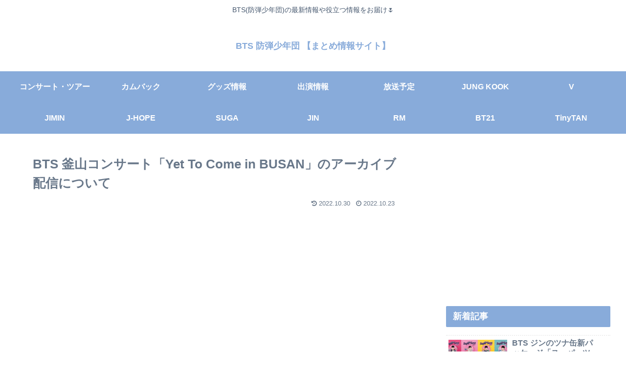

--- FILE ---
content_type: text/html; charset=UTF-8
request_url: https://bts613-bighit.com/bts-yet-to-come-in-busan-archive/
body_size: 32883
content:
<!doctype html>
<html lang="ja">

<head>
<meta charset="utf-8">
<meta http-equiv="X-UA-Compatible" content="IE=edge">
<meta name="viewport" content="width=device-width, initial-scale=1.0, viewport-fit=cover"/>

      
<!-- Global site tag (gtag.js) - Google Analytics -->
<script async src="https://www.googletagmanager.com/gtag/js?id=UA-154136193-1"></script>
<script>
  window.dataLayer = window.dataLayer || [];
  function gtag(){dataLayer.push(arguments);}
  gtag('js', new Date());

  gtag('config', 'UA-154136193-1');
</script>
<!-- /Global site tag (gtag.js) - Google Analytics -->

      
  <!-- preconnect dns-prefetch -->
<link rel="preconnect dns-prefetch" href="//www.googletagmanager.com">
<link rel="preconnect dns-prefetch" href="//www.google-analytics.com">
<link rel="preconnect dns-prefetch" href="//ajax.googleapis.com">
<link rel="preconnect dns-prefetch" href="//cdnjs.cloudflare.com">
<link rel="preconnect dns-prefetch" href="//pagead2.googlesyndication.com">
<link rel="preconnect dns-prefetch" href="//googleads.g.doubleclick.net">
<link rel="preconnect dns-prefetch" href="//tpc.googlesyndication.com">
<link rel="preconnect dns-prefetch" href="//ad.doubleclick.net">
<link rel="preconnect dns-prefetch" href="//www.gstatic.com">
<link rel="preconnect dns-prefetch" href="//cse.google.com">
<link rel="preconnect dns-prefetch" href="//fonts.gstatic.com">
<link rel="preconnect dns-prefetch" href="//fonts.googleapis.com">
<link rel="preconnect dns-prefetch" href="//cms.quantserve.com">
<link rel="preconnect dns-prefetch" href="//secure.gravatar.com">
<link rel="preconnect dns-prefetch" href="//cdn.syndication.twimg.com">
<link rel="preconnect dns-prefetch" href="//cdn.jsdelivr.net">
<link rel="preconnect dns-prefetch" href="//images-fe.ssl-images-amazon.com">
<link rel="preconnect dns-prefetch" href="//completion.amazon.com">
<link rel="preconnect dns-prefetch" href="//m.media-amazon.com">
<link rel="preconnect dns-prefetch" href="//i.moshimo.com">
<link rel="preconnect dns-prefetch" href="//aml.valuecommerce.com">
<link rel="preconnect dns-prefetch" href="//dalc.valuecommerce.com">
<link rel="preconnect dns-prefetch" href="//dalb.valuecommerce.com">
<title>BTS 釜山コンサート「Yet To Come in BUSAN」のアーカイブ配信について  |  BTS 防弾少年団 【まとめ情報サイト】</title>
<meta name='robots' content='max-image-preview:large' />

<!-- OGP -->
<meta property="og:type" content="article">
<meta property="og:description" content="BTSBTSの釜山コンサート「BTS &amp;amp;lt;Yet To Come&amp;amp;gt; in BUSAN」のアーカイブ配信についてまとめました！！出典：Samsung Mobile Twitter早速、ご紹介していきます！BTS 10月の公式スケジュ">
<meta property="og:title" content="BTS 釜山コンサート「Yet To Come in BUSAN」のアーカイブ配信について">
<meta property="og:url" content="https://bts613-bighit.com/bts-yet-to-come-in-busan-archive/">
<meta property="og:image" content="https://bts613-bighit.com/wp-content/uploads/2022/10/623585D4-60A7-440F-B75A-61014629FD3B.jpeg">
<meta property="og:site_name" content="BTS 防弾少年団 【まとめ情報サイト】">
<meta property="og:locale" content="ja_JP">
<meta property="article:published_time" content="2022-10-23T14:29:25+09:00" />
<meta property="article:modified_time" content="2022-10-30T19:25:10+09:00" />
<meta property="article:section" content="BTS">
<meta property="article:section" content="コンサート">
<meta property="article:section" content="急上昇">
<meta property="article:tag" content="BTS">
<meta property="article:tag" content="BTS Yet To Come in BUSAN">
<meta property="article:tag" content="BTS コンサート">
<meta property="article:tag" content="BTS ライブ">
<meta property="article:tag" content="BTS 釜山コンサート">
<!-- /OGP -->

<!-- Twitter Card -->
<meta name="twitter:card" content="summary_large_image">
<meta property="twitter:description" content="BTSBTSの釜山コンサート「BTS &amp;amp;lt;Yet To Come&amp;amp;gt; in BUSAN」のアーカイブ配信についてまとめました！！出典：Samsung Mobile Twitter早速、ご紹介していきます！BTS 10月の公式スケジュ">
<meta property="twitter:title" content="BTS 釜山コンサート「Yet To Come in BUSAN」のアーカイブ配信について">
<meta property="twitter:url" content="https://bts613-bighit.com/bts-yet-to-come-in-busan-archive/">
<meta name="twitter:image" content="https://bts613-bighit.com/wp-content/uploads/2022/10/623585D4-60A7-440F-B75A-61014629FD3B.jpeg">
<meta name="twitter:domain" content="bts613-bighit.com">
<meta name="twitter:creator" content="@BTS_613Ari">
<meta name="twitter:site" content="@BTS_613Ari">
<!-- /Twitter Card -->
<link rel='dns-prefetch' href='//ajax.googleapis.com' />
<link rel='dns-prefetch' href='//cdnjs.cloudflare.com' />
<link rel='dns-prefetch' href='//s.w.org' />
<link rel="alternate" type="application/rss+xml" title="BTS 防弾少年団 【まとめ情報サイト】 &raquo; フィード" href="https://bts613-bighit.com/feed/" />
<link rel="alternate" type="application/rss+xml" title="BTS 防弾少年団 【まとめ情報サイト】 &raquo; コメントフィード" href="https://bts613-bighit.com/comments/feed/" />
<link rel="alternate" type="application/rss+xml" title="BTS 防弾少年団 【まとめ情報サイト】 &raquo; BTS 釜山コンサート「Yet To Come in BUSAN」のアーカイブ配信について のコメントのフィード" href="https://bts613-bighit.com/bts-yet-to-come-in-busan-archive/feed/" />
<link rel='stylesheet' id='cocoon-style-css'  href='https://bts613-bighit.com/wp-content/themes/cocoon-master/style.css?ver=5.7.1&#038;fver=20201104084526' media='all' />
<link rel='stylesheet' id='cocoon-keyframes-css'  href='https://bts613-bighit.com/wp-content/themes/cocoon-master/keyframes.css?ver=5.7.1&#038;fver=20201104084526' media='all' />
<link rel='stylesheet' id='font-awesome-style-css'  href='https://bts613-bighit.com/wp-content/themes/cocoon-master/webfonts/fontawesome/css/font-awesome.min.css?ver=5.7.1&#038;fver=20201104084526' media='all' />
<link rel='stylesheet' id='icomoon-style-css'  href='https://bts613-bighit.com/wp-content/themes/cocoon-master/webfonts/icomoon/style.css?ver=5.7.1&#038;fver=20201104084526' media='all' />
<link rel='stylesheet' id='baguettebox-style-css'  href='https://bts613-bighit.com/wp-content/themes/cocoon-master/plugins/baguettebox/dist/baguetteBox.min.css?ver=5.7.1&#038;fver=20201104084526' media='all' />
<link rel='stylesheet' id='cocoon-skin-style-css'  href='https://bts613-bighit.com/wp-content/themes/cocoon-master/skins/skin-season-winter/style.css?ver=5.7.1&#038;fver=20201104084526' media='all' />
<style id='cocoon-skin-style-inline-css'>
@media screen and (max-width:480px){.page-body,.menu-content{font-size:16px}}.main{width:860px}.sidebar{width:376px}@media screen and (max-width:1260px){.wrap{width:auto}.main,.sidebar,.sidebar-left .main,.sidebar-left .sidebar{margin:0 .5%}.main{width:67%}.sidebar{padding:10px;width:30%}.entry-card-thumb{width:38%}.entry-card-content{margin-left:40%}}body::after{content:url(https://bts613-bighit.com/wp-content/themes/cocoon-master/lib/analytics/access.php?post_id=86301&post_type=post);visibility:hidden;position:absolute;bottom:0;right:0;width:1px;height:1px;overflow:hidden;display:inline!important}.toc-checkbox{display:none}.toc-content{visibility:hidden;height:0;opacity:.2;transition:all .5s ease-out}.toc-checkbox:checked~.toc-content{visibility:visible;padding-top:.6em;height:100%;opacity:1}.toc-title::after{content:'[開く]';margin-left:.5em;cursor:pointer;font-size:.8em}.toc-title:hover::after{text-decoration:underline}.toc-checkbox:checked+.toc-title::after{content:'[閉じる]'}#respond{display:none}.entry-content>*,.demo .entry-content p{line-height:1.8}.entry-content>*,.demo .entry-content p{margin-top:1.4em;margin-bottom:1.4em}.article .micro-top{margin-bottom:-1.54em}.article .micro-balloon{margin-bottom:-1.12em}.article .micro-bottom{margin-top:-1.54em}.article .micro-bottom.micro-balloon{margin-top:-1.12em;margin-bottom:1.4em}.blank-box.bb-key-color{border-color:#19448e}.iic-key-color li::before{color:#19448e}.blank-box.bb-tab.bb-key-color::before{background-color:#19448e}.tb-key-color .toggle-button{border:1px solid #19448e;background:#19448e;color:#fff}.tb-key-color .toggle-button::before{color:#ccc}.tb-key-color .toggle-checkbox:checked~.toggle-content{border-color:#19448e}.cb-key-color.caption-box{border-color:#19448e}.cb-key-color .caption-box-label{background-color:#19448e;color:#fff}.tcb-key-color .tab-caption-box-label{background-color:#19448e;color:#fff}.tcb-key-color .tab-caption-box-content{border-color:#19448e}.lb-key-color .label-box-content{border-color:#19448e}.mc-key-color{background-color:#19448e;color:#fff;border:0}.mc-key-color.micro-bottom::after{border-bottom-color:#19448e;border-top-color:transparent}.mc-key-color::before{border-top-color:transparent;border-bottom-color:transparent}.mc-key-color::after{border-top-color:#19448e}.btn-key-color,.btn-wrap.btn-wrap-key-color>a{background-color:#19448e}.has-text-color.has-key-color-color{color:#19448e}.has-background.has-key-color-background-color{background-color:#19448e}.article.page-body,body#tinymce.wp-editor{background-color:#fff}.article.page-body,.editor-post-title__block .editor-post-title__input,body#tinymce.wp-editor{color:#333}.body .has-key-color-background-color{background-color:#19448e}.body .has-key-color-color{color:#19448e}.body .has-key-color-border-color{border-color:#19448e}.btn-wrap.has-key-color-background-color>a{background-color:#19448e}.btn-wrap.has-key-color-color>a{color:#19448e}.btn-wrap.has-key-color-border-color>a{border-color:#19448e}.bb-tab.has-key-color-border-color .bb-label{background-color:#19448e}.toggle-wrap.has-key-color-border-color .toggle-button{background-color:#19448e}.toggle-wrap.has-key-color-border-color .toggle-button,.toggle-wrap.has-key-color-border-color .toggle-content{border-color:#19448e}.iconlist-box.has-key-color-icon-color li::before{color:#19448e}.micro-balloon.has-key-color-background-color{background-color:#19448e;border-color:transparent}.micro-balloon.has-key-color-background-color.micro-bottom::after{border-bottom-color:#19448e;border-top-color:transparent}.micro-balloon.has-key-color-background-color::before{border-top-color:transparent;border-bottom-color:transparent}.micro-balloon.has-key-color-background-color::after{border-top-color:#19448e}.micro-balloon.has-border-color.has-key-color-border-color{border-color:#19448e}.micro-balloon.micro-top.has-key-color-border-color::before{border-top-color:#19448e}.micro-balloon.micro-bottom.has-key-color-border-color::before{border-bottom-color:#19448e}.caption-box.has-key-color-border-color .box-label{background-color:#19448e}.tab-caption-box.has-key-color-border-color .box-label{background-color:#19448e}.tab-caption-box.has-key-color-border-color .box-content{border-color:#19448e}.tab-caption-box.has-key-color-background-color .box-content{background-color:#19448e}.label-box.has-key-color-border-color .box-content{border-color:#19448e}.label-box.has-key-color-background-color .box-content{background-color:#19448e}.sbp-l .speech-balloon.has-key-color-border-color::before{border-right-color:#19448e}.sbp-r .speech-balloon.has-key-color-border-color::before{border-left-color:#19448e}.sbp-l .speech-balloon.has-key-color-background-color::after{border-right-color:#19448e}.sbp-r .speech-balloon.has-key-color-background-color::after{border-left-color:#19448e}.sbs-line.sbp-r .speech-balloon.has-key-color-background-color{background-color:#19448e}.sbs-line.sbp-r .speech-balloon.has-key-color-border-color{border-color:#19448e}.speech-wrap.sbs-think .speech-balloon.has-key-color-border-color::before,.speech-wrap.sbs-think .speech-balloon.has-key-color-border-color::after{border-color:#19448e}.sbs-think .speech-balloon.has-key-color-background-color::before,.sbs-think .speech-balloon.has-key-color-background-color::after{background-color:#19448e}.timeline-box.has-key-color-point-color .timeline-item::before{background-color:#19448e}.body .has-red-background-color{background-color:#e60033}.body .has-red-color{color:#e60033}.body .has-red-border-color{border-color:#e60033}.btn-wrap.has-red-background-color>a{background-color:#e60033}.btn-wrap.has-red-color>a{color:#e60033}.btn-wrap.has-red-border-color>a{border-color:#e60033}.bb-tab.has-red-border-color .bb-label{background-color:#e60033}.toggle-wrap.has-red-border-color .toggle-button{background-color:#e60033}.toggle-wrap.has-red-border-color .toggle-button,.toggle-wrap.has-red-border-color .toggle-content{border-color:#e60033}.iconlist-box.has-red-icon-color li::before{color:#e60033}.micro-balloon.has-red-background-color{background-color:#e60033;border-color:transparent}.micro-balloon.has-red-background-color.micro-bottom::after{border-bottom-color:#e60033;border-top-color:transparent}.micro-balloon.has-red-background-color::before{border-top-color:transparent;border-bottom-color:transparent}.micro-balloon.has-red-background-color::after{border-top-color:#e60033}.micro-balloon.has-border-color.has-red-border-color{border-color:#e60033}.micro-balloon.micro-top.has-red-border-color::before{border-top-color:#e60033}.micro-balloon.micro-bottom.has-red-border-color::before{border-bottom-color:#e60033}.caption-box.has-red-border-color .box-label{background-color:#e60033}.tab-caption-box.has-red-border-color .box-label{background-color:#e60033}.tab-caption-box.has-red-border-color .box-content{border-color:#e60033}.tab-caption-box.has-red-background-color .box-content{background-color:#e60033}.label-box.has-red-border-color .box-content{border-color:#e60033}.label-box.has-red-background-color .box-content{background-color:#e60033}.sbp-l .speech-balloon.has-red-border-color::before{border-right-color:#e60033}.sbp-r .speech-balloon.has-red-border-color::before{border-left-color:#e60033}.sbp-l .speech-balloon.has-red-background-color::after{border-right-color:#e60033}.sbp-r .speech-balloon.has-red-background-color::after{border-left-color:#e60033}.sbs-line.sbp-r .speech-balloon.has-red-background-color{background-color:#e60033}.sbs-line.sbp-r .speech-balloon.has-red-border-color{border-color:#e60033}.speech-wrap.sbs-think .speech-balloon.has-red-border-color::before,.speech-wrap.sbs-think .speech-balloon.has-red-border-color::after{border-color:#e60033}.sbs-think .speech-balloon.has-red-background-color::before,.sbs-think .speech-balloon.has-red-background-color::after{background-color:#e60033}.timeline-box.has-red-point-color .timeline-item::before{background-color:#e60033}.body .has-pink-background-color{background-color:#e95295}.body .has-pink-color{color:#e95295}.body .has-pink-border-color{border-color:#e95295}.btn-wrap.has-pink-background-color>a{background-color:#e95295}.btn-wrap.has-pink-color>a{color:#e95295}.btn-wrap.has-pink-border-color>a{border-color:#e95295}.bb-tab.has-pink-border-color .bb-label{background-color:#e95295}.toggle-wrap.has-pink-border-color .toggle-button{background-color:#e95295}.toggle-wrap.has-pink-border-color .toggle-button,.toggle-wrap.has-pink-border-color .toggle-content{border-color:#e95295}.iconlist-box.has-pink-icon-color li::before{color:#e95295}.micro-balloon.has-pink-background-color{background-color:#e95295;border-color:transparent}.micro-balloon.has-pink-background-color.micro-bottom::after{border-bottom-color:#e95295;border-top-color:transparent}.micro-balloon.has-pink-background-color::before{border-top-color:transparent;border-bottom-color:transparent}.micro-balloon.has-pink-background-color::after{border-top-color:#e95295}.micro-balloon.has-border-color.has-pink-border-color{border-color:#e95295}.micro-balloon.micro-top.has-pink-border-color::before{border-top-color:#e95295}.micro-balloon.micro-bottom.has-pink-border-color::before{border-bottom-color:#e95295}.caption-box.has-pink-border-color .box-label{background-color:#e95295}.tab-caption-box.has-pink-border-color .box-label{background-color:#e95295}.tab-caption-box.has-pink-border-color .box-content{border-color:#e95295}.tab-caption-box.has-pink-background-color .box-content{background-color:#e95295}.label-box.has-pink-border-color .box-content{border-color:#e95295}.label-box.has-pink-background-color .box-content{background-color:#e95295}.sbp-l .speech-balloon.has-pink-border-color::before{border-right-color:#e95295}.sbp-r .speech-balloon.has-pink-border-color::before{border-left-color:#e95295}.sbp-l .speech-balloon.has-pink-background-color::after{border-right-color:#e95295}.sbp-r .speech-balloon.has-pink-background-color::after{border-left-color:#e95295}.sbs-line.sbp-r .speech-balloon.has-pink-background-color{background-color:#e95295}.sbs-line.sbp-r .speech-balloon.has-pink-border-color{border-color:#e95295}.speech-wrap.sbs-think .speech-balloon.has-pink-border-color::before,.speech-wrap.sbs-think .speech-balloon.has-pink-border-color::after{border-color:#e95295}.sbs-think .speech-balloon.has-pink-background-color::before,.sbs-think .speech-balloon.has-pink-background-color::after{background-color:#e95295}.timeline-box.has-pink-point-color .timeline-item::before{background-color:#e95295}.body .has-purple-background-color{background-color:#884898}.body .has-purple-color{color:#884898}.body .has-purple-border-color{border-color:#884898}.btn-wrap.has-purple-background-color>a{background-color:#884898}.btn-wrap.has-purple-color>a{color:#884898}.btn-wrap.has-purple-border-color>a{border-color:#884898}.bb-tab.has-purple-border-color .bb-label{background-color:#884898}.toggle-wrap.has-purple-border-color .toggle-button{background-color:#884898}.toggle-wrap.has-purple-border-color .toggle-button,.toggle-wrap.has-purple-border-color .toggle-content{border-color:#884898}.iconlist-box.has-purple-icon-color li::before{color:#884898}.micro-balloon.has-purple-background-color{background-color:#884898;border-color:transparent}.micro-balloon.has-purple-background-color.micro-bottom::after{border-bottom-color:#884898;border-top-color:transparent}.micro-balloon.has-purple-background-color::before{border-top-color:transparent;border-bottom-color:transparent}.micro-balloon.has-purple-background-color::after{border-top-color:#884898}.micro-balloon.has-border-color.has-purple-border-color{border-color:#884898}.micro-balloon.micro-top.has-purple-border-color::before{border-top-color:#884898}.micro-balloon.micro-bottom.has-purple-border-color::before{border-bottom-color:#884898}.caption-box.has-purple-border-color .box-label{background-color:#884898}.tab-caption-box.has-purple-border-color .box-label{background-color:#884898}.tab-caption-box.has-purple-border-color .box-content{border-color:#884898}.tab-caption-box.has-purple-background-color .box-content{background-color:#884898}.label-box.has-purple-border-color .box-content{border-color:#884898}.label-box.has-purple-background-color .box-content{background-color:#884898}.sbp-l .speech-balloon.has-purple-border-color::before{border-right-color:#884898}.sbp-r .speech-balloon.has-purple-border-color::before{border-left-color:#884898}.sbp-l .speech-balloon.has-purple-background-color::after{border-right-color:#884898}.sbp-r .speech-balloon.has-purple-background-color::after{border-left-color:#884898}.sbs-line.sbp-r .speech-balloon.has-purple-background-color{background-color:#884898}.sbs-line.sbp-r .speech-balloon.has-purple-border-color{border-color:#884898}.speech-wrap.sbs-think .speech-balloon.has-purple-border-color::before,.speech-wrap.sbs-think .speech-balloon.has-purple-border-color::after{border-color:#884898}.sbs-think .speech-balloon.has-purple-background-color::before,.sbs-think .speech-balloon.has-purple-background-color::after{background-color:#884898}.timeline-box.has-purple-point-color .timeline-item::before{background-color:#884898}.body .has-deep-background-color{background-color:#55295b}.body .has-deep-color{color:#55295b}.body .has-deep-border-color{border-color:#55295b}.btn-wrap.has-deep-background-color>a{background-color:#55295b}.btn-wrap.has-deep-color>a{color:#55295b}.btn-wrap.has-deep-border-color>a{border-color:#55295b}.bb-tab.has-deep-border-color .bb-label{background-color:#55295b}.toggle-wrap.has-deep-border-color .toggle-button{background-color:#55295b}.toggle-wrap.has-deep-border-color .toggle-button,.toggle-wrap.has-deep-border-color .toggle-content{border-color:#55295b}.iconlist-box.has-deep-icon-color li::before{color:#55295b}.micro-balloon.has-deep-background-color{background-color:#55295b;border-color:transparent}.micro-balloon.has-deep-background-color.micro-bottom::after{border-bottom-color:#55295b;border-top-color:transparent}.micro-balloon.has-deep-background-color::before{border-top-color:transparent;border-bottom-color:transparent}.micro-balloon.has-deep-background-color::after{border-top-color:#55295b}.micro-balloon.has-border-color.has-deep-border-color{border-color:#55295b}.micro-balloon.micro-top.has-deep-border-color::before{border-top-color:#55295b}.micro-balloon.micro-bottom.has-deep-border-color::before{border-bottom-color:#55295b}.caption-box.has-deep-border-color .box-label{background-color:#55295b}.tab-caption-box.has-deep-border-color .box-label{background-color:#55295b}.tab-caption-box.has-deep-border-color .box-content{border-color:#55295b}.tab-caption-box.has-deep-background-color .box-content{background-color:#55295b}.label-box.has-deep-border-color .box-content{border-color:#55295b}.label-box.has-deep-background-color .box-content{background-color:#55295b}.sbp-l .speech-balloon.has-deep-border-color::before{border-right-color:#55295b}.sbp-r .speech-balloon.has-deep-border-color::before{border-left-color:#55295b}.sbp-l .speech-balloon.has-deep-background-color::after{border-right-color:#55295b}.sbp-r .speech-balloon.has-deep-background-color::after{border-left-color:#55295b}.sbs-line.sbp-r .speech-balloon.has-deep-background-color{background-color:#55295b}.sbs-line.sbp-r .speech-balloon.has-deep-border-color{border-color:#55295b}.speech-wrap.sbs-think .speech-balloon.has-deep-border-color::before,.speech-wrap.sbs-think .speech-balloon.has-deep-border-color::after{border-color:#55295b}.sbs-think .speech-balloon.has-deep-background-color::before,.sbs-think .speech-balloon.has-deep-background-color::after{background-color:#55295b}.timeline-box.has-deep-point-color .timeline-item::before{background-color:#55295b}.body .has-indigo-background-color{background-color:#1e50a2}.body .has-indigo-color{color:#1e50a2}.body .has-indigo-border-color{border-color:#1e50a2}.btn-wrap.has-indigo-background-color>a{background-color:#1e50a2}.btn-wrap.has-indigo-color>a{color:#1e50a2}.btn-wrap.has-indigo-border-color>a{border-color:#1e50a2}.bb-tab.has-indigo-border-color .bb-label{background-color:#1e50a2}.toggle-wrap.has-indigo-border-color .toggle-button{background-color:#1e50a2}.toggle-wrap.has-indigo-border-color .toggle-button,.toggle-wrap.has-indigo-border-color .toggle-content{border-color:#1e50a2}.iconlist-box.has-indigo-icon-color li::before{color:#1e50a2}.micro-balloon.has-indigo-background-color{background-color:#1e50a2;border-color:transparent}.micro-balloon.has-indigo-background-color.micro-bottom::after{border-bottom-color:#1e50a2;border-top-color:transparent}.micro-balloon.has-indigo-background-color::before{border-top-color:transparent;border-bottom-color:transparent}.micro-balloon.has-indigo-background-color::after{border-top-color:#1e50a2}.micro-balloon.has-border-color.has-indigo-border-color{border-color:#1e50a2}.micro-balloon.micro-top.has-indigo-border-color::before{border-top-color:#1e50a2}.micro-balloon.micro-bottom.has-indigo-border-color::before{border-bottom-color:#1e50a2}.caption-box.has-indigo-border-color .box-label{background-color:#1e50a2}.tab-caption-box.has-indigo-border-color .box-label{background-color:#1e50a2}.tab-caption-box.has-indigo-border-color .box-content{border-color:#1e50a2}.tab-caption-box.has-indigo-background-color .box-content{background-color:#1e50a2}.label-box.has-indigo-border-color .box-content{border-color:#1e50a2}.label-box.has-indigo-background-color .box-content{background-color:#1e50a2}.sbp-l .speech-balloon.has-indigo-border-color::before{border-right-color:#1e50a2}.sbp-r .speech-balloon.has-indigo-border-color::before{border-left-color:#1e50a2}.sbp-l .speech-balloon.has-indigo-background-color::after{border-right-color:#1e50a2}.sbp-r .speech-balloon.has-indigo-background-color::after{border-left-color:#1e50a2}.sbs-line.sbp-r .speech-balloon.has-indigo-background-color{background-color:#1e50a2}.sbs-line.sbp-r .speech-balloon.has-indigo-border-color{border-color:#1e50a2}.speech-wrap.sbs-think .speech-balloon.has-indigo-border-color::before,.speech-wrap.sbs-think .speech-balloon.has-indigo-border-color::after{border-color:#1e50a2}.sbs-think .speech-balloon.has-indigo-background-color::before,.sbs-think .speech-balloon.has-indigo-background-color::after{background-color:#1e50a2}.timeline-box.has-indigo-point-color .timeline-item::before{background-color:#1e50a2}.body .has-blue-background-color{background-color:#0095d9}.body .has-blue-color{color:#0095d9}.body .has-blue-border-color{border-color:#0095d9}.btn-wrap.has-blue-background-color>a{background-color:#0095d9}.btn-wrap.has-blue-color>a{color:#0095d9}.btn-wrap.has-blue-border-color>a{border-color:#0095d9}.bb-tab.has-blue-border-color .bb-label{background-color:#0095d9}.toggle-wrap.has-blue-border-color .toggle-button{background-color:#0095d9}.toggle-wrap.has-blue-border-color .toggle-button,.toggle-wrap.has-blue-border-color .toggle-content{border-color:#0095d9}.iconlist-box.has-blue-icon-color li::before{color:#0095d9}.micro-balloon.has-blue-background-color{background-color:#0095d9;border-color:transparent}.micro-balloon.has-blue-background-color.micro-bottom::after{border-bottom-color:#0095d9;border-top-color:transparent}.micro-balloon.has-blue-background-color::before{border-top-color:transparent;border-bottom-color:transparent}.micro-balloon.has-blue-background-color::after{border-top-color:#0095d9}.micro-balloon.has-border-color.has-blue-border-color{border-color:#0095d9}.micro-balloon.micro-top.has-blue-border-color::before{border-top-color:#0095d9}.micro-balloon.micro-bottom.has-blue-border-color::before{border-bottom-color:#0095d9}.caption-box.has-blue-border-color .box-label{background-color:#0095d9}.tab-caption-box.has-blue-border-color .box-label{background-color:#0095d9}.tab-caption-box.has-blue-border-color .box-content{border-color:#0095d9}.tab-caption-box.has-blue-background-color .box-content{background-color:#0095d9}.label-box.has-blue-border-color .box-content{border-color:#0095d9}.label-box.has-blue-background-color .box-content{background-color:#0095d9}.sbp-l .speech-balloon.has-blue-border-color::before{border-right-color:#0095d9}.sbp-r .speech-balloon.has-blue-border-color::before{border-left-color:#0095d9}.sbp-l .speech-balloon.has-blue-background-color::after{border-right-color:#0095d9}.sbp-r .speech-balloon.has-blue-background-color::after{border-left-color:#0095d9}.sbs-line.sbp-r .speech-balloon.has-blue-background-color{background-color:#0095d9}.sbs-line.sbp-r .speech-balloon.has-blue-border-color{border-color:#0095d9}.speech-wrap.sbs-think .speech-balloon.has-blue-border-color::before,.speech-wrap.sbs-think .speech-balloon.has-blue-border-color::after{border-color:#0095d9}.sbs-think .speech-balloon.has-blue-background-color::before,.sbs-think .speech-balloon.has-blue-background-color::after{background-color:#0095d9}.timeline-box.has-blue-point-color .timeline-item::before{background-color:#0095d9}.body .has-light-blue-background-color{background-color:#2ca9e1}.body .has-light-blue-color{color:#2ca9e1}.body .has-light-blue-border-color{border-color:#2ca9e1}.btn-wrap.has-light-blue-background-color>a{background-color:#2ca9e1}.btn-wrap.has-light-blue-color>a{color:#2ca9e1}.btn-wrap.has-light-blue-border-color>a{border-color:#2ca9e1}.bb-tab.has-light-blue-border-color .bb-label{background-color:#2ca9e1}.toggle-wrap.has-light-blue-border-color .toggle-button{background-color:#2ca9e1}.toggle-wrap.has-light-blue-border-color .toggle-button,.toggle-wrap.has-light-blue-border-color .toggle-content{border-color:#2ca9e1}.iconlist-box.has-light-blue-icon-color li::before{color:#2ca9e1}.micro-balloon.has-light-blue-background-color{background-color:#2ca9e1;border-color:transparent}.micro-balloon.has-light-blue-background-color.micro-bottom::after{border-bottom-color:#2ca9e1;border-top-color:transparent}.micro-balloon.has-light-blue-background-color::before{border-top-color:transparent;border-bottom-color:transparent}.micro-balloon.has-light-blue-background-color::after{border-top-color:#2ca9e1}.micro-balloon.has-border-color.has-light-blue-border-color{border-color:#2ca9e1}.micro-balloon.micro-top.has-light-blue-border-color::before{border-top-color:#2ca9e1}.micro-balloon.micro-bottom.has-light-blue-border-color::before{border-bottom-color:#2ca9e1}.caption-box.has-light-blue-border-color .box-label{background-color:#2ca9e1}.tab-caption-box.has-light-blue-border-color .box-label{background-color:#2ca9e1}.tab-caption-box.has-light-blue-border-color .box-content{border-color:#2ca9e1}.tab-caption-box.has-light-blue-background-color .box-content{background-color:#2ca9e1}.label-box.has-light-blue-border-color .box-content{border-color:#2ca9e1}.label-box.has-light-blue-background-color .box-content{background-color:#2ca9e1}.sbp-l .speech-balloon.has-light-blue-border-color::before{border-right-color:#2ca9e1}.sbp-r .speech-balloon.has-light-blue-border-color::before{border-left-color:#2ca9e1}.sbp-l .speech-balloon.has-light-blue-background-color::after{border-right-color:#2ca9e1}.sbp-r .speech-balloon.has-light-blue-background-color::after{border-left-color:#2ca9e1}.sbs-line.sbp-r .speech-balloon.has-light-blue-background-color{background-color:#2ca9e1}.sbs-line.sbp-r .speech-balloon.has-light-blue-border-color{border-color:#2ca9e1}.speech-wrap.sbs-think .speech-balloon.has-light-blue-border-color::before,.speech-wrap.sbs-think .speech-balloon.has-light-blue-border-color::after{border-color:#2ca9e1}.sbs-think .speech-balloon.has-light-blue-background-color::before,.sbs-think .speech-balloon.has-light-blue-background-color::after{background-color:#2ca9e1}.timeline-box.has-light-blue-point-color .timeline-item::before{background-color:#2ca9e1}.body .has-cyan-background-color{background-color:#00a3af}.body .has-cyan-color{color:#00a3af}.body .has-cyan-border-color{border-color:#00a3af}.btn-wrap.has-cyan-background-color>a{background-color:#00a3af}.btn-wrap.has-cyan-color>a{color:#00a3af}.btn-wrap.has-cyan-border-color>a{border-color:#00a3af}.bb-tab.has-cyan-border-color .bb-label{background-color:#00a3af}.toggle-wrap.has-cyan-border-color .toggle-button{background-color:#00a3af}.toggle-wrap.has-cyan-border-color .toggle-button,.toggle-wrap.has-cyan-border-color .toggle-content{border-color:#00a3af}.iconlist-box.has-cyan-icon-color li::before{color:#00a3af}.micro-balloon.has-cyan-background-color{background-color:#00a3af;border-color:transparent}.micro-balloon.has-cyan-background-color.micro-bottom::after{border-bottom-color:#00a3af;border-top-color:transparent}.micro-balloon.has-cyan-background-color::before{border-top-color:transparent;border-bottom-color:transparent}.micro-balloon.has-cyan-background-color::after{border-top-color:#00a3af}.micro-balloon.has-border-color.has-cyan-border-color{border-color:#00a3af}.micro-balloon.micro-top.has-cyan-border-color::before{border-top-color:#00a3af}.micro-balloon.micro-bottom.has-cyan-border-color::before{border-bottom-color:#00a3af}.caption-box.has-cyan-border-color .box-label{background-color:#00a3af}.tab-caption-box.has-cyan-border-color .box-label{background-color:#00a3af}.tab-caption-box.has-cyan-border-color .box-content{border-color:#00a3af}.tab-caption-box.has-cyan-background-color .box-content{background-color:#00a3af}.label-box.has-cyan-border-color .box-content{border-color:#00a3af}.label-box.has-cyan-background-color .box-content{background-color:#00a3af}.sbp-l .speech-balloon.has-cyan-border-color::before{border-right-color:#00a3af}.sbp-r .speech-balloon.has-cyan-border-color::before{border-left-color:#00a3af}.sbp-l .speech-balloon.has-cyan-background-color::after{border-right-color:#00a3af}.sbp-r .speech-balloon.has-cyan-background-color::after{border-left-color:#00a3af}.sbs-line.sbp-r .speech-balloon.has-cyan-background-color{background-color:#00a3af}.sbs-line.sbp-r .speech-balloon.has-cyan-border-color{border-color:#00a3af}.speech-wrap.sbs-think .speech-balloon.has-cyan-border-color::before,.speech-wrap.sbs-think .speech-balloon.has-cyan-border-color::after{border-color:#00a3af}.sbs-think .speech-balloon.has-cyan-background-color::before,.sbs-think .speech-balloon.has-cyan-background-color::after{background-color:#00a3af}.timeline-box.has-cyan-point-color .timeline-item::before{background-color:#00a3af}.body .has-teal-background-color{background-color:#007b43}.body .has-teal-color{color:#007b43}.body .has-teal-border-color{border-color:#007b43}.btn-wrap.has-teal-background-color>a{background-color:#007b43}.btn-wrap.has-teal-color>a{color:#007b43}.btn-wrap.has-teal-border-color>a{border-color:#007b43}.bb-tab.has-teal-border-color .bb-label{background-color:#007b43}.toggle-wrap.has-teal-border-color .toggle-button{background-color:#007b43}.toggle-wrap.has-teal-border-color .toggle-button,.toggle-wrap.has-teal-border-color .toggle-content{border-color:#007b43}.iconlist-box.has-teal-icon-color li::before{color:#007b43}.micro-balloon.has-teal-background-color{background-color:#007b43;border-color:transparent}.micro-balloon.has-teal-background-color.micro-bottom::after{border-bottom-color:#007b43;border-top-color:transparent}.micro-balloon.has-teal-background-color::before{border-top-color:transparent;border-bottom-color:transparent}.micro-balloon.has-teal-background-color::after{border-top-color:#007b43}.micro-balloon.has-border-color.has-teal-border-color{border-color:#007b43}.micro-balloon.micro-top.has-teal-border-color::before{border-top-color:#007b43}.micro-balloon.micro-bottom.has-teal-border-color::before{border-bottom-color:#007b43}.caption-box.has-teal-border-color .box-label{background-color:#007b43}.tab-caption-box.has-teal-border-color .box-label{background-color:#007b43}.tab-caption-box.has-teal-border-color .box-content{border-color:#007b43}.tab-caption-box.has-teal-background-color .box-content{background-color:#007b43}.label-box.has-teal-border-color .box-content{border-color:#007b43}.label-box.has-teal-background-color .box-content{background-color:#007b43}.sbp-l .speech-balloon.has-teal-border-color::before{border-right-color:#007b43}.sbp-r .speech-balloon.has-teal-border-color::before{border-left-color:#007b43}.sbp-l .speech-balloon.has-teal-background-color::after{border-right-color:#007b43}.sbp-r .speech-balloon.has-teal-background-color::after{border-left-color:#007b43}.sbs-line.sbp-r .speech-balloon.has-teal-background-color{background-color:#007b43}.sbs-line.sbp-r .speech-balloon.has-teal-border-color{border-color:#007b43}.speech-wrap.sbs-think .speech-balloon.has-teal-border-color::before,.speech-wrap.sbs-think .speech-balloon.has-teal-border-color::after{border-color:#007b43}.sbs-think .speech-balloon.has-teal-background-color::before,.sbs-think .speech-balloon.has-teal-background-color::after{background-color:#007b43}.timeline-box.has-teal-point-color .timeline-item::before{background-color:#007b43}.body .has-green-background-color{background-color:#3eb370}.body .has-green-color{color:#3eb370}.body .has-green-border-color{border-color:#3eb370}.btn-wrap.has-green-background-color>a{background-color:#3eb370}.btn-wrap.has-green-color>a{color:#3eb370}.btn-wrap.has-green-border-color>a{border-color:#3eb370}.bb-tab.has-green-border-color .bb-label{background-color:#3eb370}.toggle-wrap.has-green-border-color .toggle-button{background-color:#3eb370}.toggle-wrap.has-green-border-color .toggle-button,.toggle-wrap.has-green-border-color .toggle-content{border-color:#3eb370}.iconlist-box.has-green-icon-color li::before{color:#3eb370}.micro-balloon.has-green-background-color{background-color:#3eb370;border-color:transparent}.micro-balloon.has-green-background-color.micro-bottom::after{border-bottom-color:#3eb370;border-top-color:transparent}.micro-balloon.has-green-background-color::before{border-top-color:transparent;border-bottom-color:transparent}.micro-balloon.has-green-background-color::after{border-top-color:#3eb370}.micro-balloon.has-border-color.has-green-border-color{border-color:#3eb370}.micro-balloon.micro-top.has-green-border-color::before{border-top-color:#3eb370}.micro-balloon.micro-bottom.has-green-border-color::before{border-bottom-color:#3eb370}.caption-box.has-green-border-color .box-label{background-color:#3eb370}.tab-caption-box.has-green-border-color .box-label{background-color:#3eb370}.tab-caption-box.has-green-border-color .box-content{border-color:#3eb370}.tab-caption-box.has-green-background-color .box-content{background-color:#3eb370}.label-box.has-green-border-color .box-content{border-color:#3eb370}.label-box.has-green-background-color .box-content{background-color:#3eb370}.sbp-l .speech-balloon.has-green-border-color::before{border-right-color:#3eb370}.sbp-r .speech-balloon.has-green-border-color::before{border-left-color:#3eb370}.sbp-l .speech-balloon.has-green-background-color::after{border-right-color:#3eb370}.sbp-r .speech-balloon.has-green-background-color::after{border-left-color:#3eb370}.sbs-line.sbp-r .speech-balloon.has-green-background-color{background-color:#3eb370}.sbs-line.sbp-r .speech-balloon.has-green-border-color{border-color:#3eb370}.speech-wrap.sbs-think .speech-balloon.has-green-border-color::before,.speech-wrap.sbs-think .speech-balloon.has-green-border-color::after{border-color:#3eb370}.sbs-think .speech-balloon.has-green-background-color::before,.sbs-think .speech-balloon.has-green-background-color::after{background-color:#3eb370}.timeline-box.has-green-point-color .timeline-item::before{background-color:#3eb370}.body .has-light-green-background-color{background-color:#8bc34a}.body .has-light-green-color{color:#8bc34a}.body .has-light-green-border-color{border-color:#8bc34a}.btn-wrap.has-light-green-background-color>a{background-color:#8bc34a}.btn-wrap.has-light-green-color>a{color:#8bc34a}.btn-wrap.has-light-green-border-color>a{border-color:#8bc34a}.bb-tab.has-light-green-border-color .bb-label{background-color:#8bc34a}.toggle-wrap.has-light-green-border-color .toggle-button{background-color:#8bc34a}.toggle-wrap.has-light-green-border-color .toggle-button,.toggle-wrap.has-light-green-border-color .toggle-content{border-color:#8bc34a}.iconlist-box.has-light-green-icon-color li::before{color:#8bc34a}.micro-balloon.has-light-green-background-color{background-color:#8bc34a;border-color:transparent}.micro-balloon.has-light-green-background-color.micro-bottom::after{border-bottom-color:#8bc34a;border-top-color:transparent}.micro-balloon.has-light-green-background-color::before{border-top-color:transparent;border-bottom-color:transparent}.micro-balloon.has-light-green-background-color::after{border-top-color:#8bc34a}.micro-balloon.has-border-color.has-light-green-border-color{border-color:#8bc34a}.micro-balloon.micro-top.has-light-green-border-color::before{border-top-color:#8bc34a}.micro-balloon.micro-bottom.has-light-green-border-color::before{border-bottom-color:#8bc34a}.caption-box.has-light-green-border-color .box-label{background-color:#8bc34a}.tab-caption-box.has-light-green-border-color .box-label{background-color:#8bc34a}.tab-caption-box.has-light-green-border-color .box-content{border-color:#8bc34a}.tab-caption-box.has-light-green-background-color .box-content{background-color:#8bc34a}.label-box.has-light-green-border-color .box-content{border-color:#8bc34a}.label-box.has-light-green-background-color .box-content{background-color:#8bc34a}.sbp-l .speech-balloon.has-light-green-border-color::before{border-right-color:#8bc34a}.sbp-r .speech-balloon.has-light-green-border-color::before{border-left-color:#8bc34a}.sbp-l .speech-balloon.has-light-green-background-color::after{border-right-color:#8bc34a}.sbp-r .speech-balloon.has-light-green-background-color::after{border-left-color:#8bc34a}.sbs-line.sbp-r .speech-balloon.has-light-green-background-color{background-color:#8bc34a}.sbs-line.sbp-r .speech-balloon.has-light-green-border-color{border-color:#8bc34a}.speech-wrap.sbs-think .speech-balloon.has-light-green-border-color::before,.speech-wrap.sbs-think .speech-balloon.has-light-green-border-color::after{border-color:#8bc34a}.sbs-think .speech-balloon.has-light-green-background-color::before,.sbs-think .speech-balloon.has-light-green-background-color::after{background-color:#8bc34a}.timeline-box.has-light-green-point-color .timeline-item::before{background-color:#8bc34a}.body .has-lime-background-color{background-color:#c3d825}.body .has-lime-color{color:#c3d825}.body .has-lime-border-color{border-color:#c3d825}.btn-wrap.has-lime-background-color>a{background-color:#c3d825}.btn-wrap.has-lime-color>a{color:#c3d825}.btn-wrap.has-lime-border-color>a{border-color:#c3d825}.bb-tab.has-lime-border-color .bb-label{background-color:#c3d825}.toggle-wrap.has-lime-border-color .toggle-button{background-color:#c3d825}.toggle-wrap.has-lime-border-color .toggle-button,.toggle-wrap.has-lime-border-color .toggle-content{border-color:#c3d825}.iconlist-box.has-lime-icon-color li::before{color:#c3d825}.micro-balloon.has-lime-background-color{background-color:#c3d825;border-color:transparent}.micro-balloon.has-lime-background-color.micro-bottom::after{border-bottom-color:#c3d825;border-top-color:transparent}.micro-balloon.has-lime-background-color::before{border-top-color:transparent;border-bottom-color:transparent}.micro-balloon.has-lime-background-color::after{border-top-color:#c3d825}.micro-balloon.has-border-color.has-lime-border-color{border-color:#c3d825}.micro-balloon.micro-top.has-lime-border-color::before{border-top-color:#c3d825}.micro-balloon.micro-bottom.has-lime-border-color::before{border-bottom-color:#c3d825}.caption-box.has-lime-border-color .box-label{background-color:#c3d825}.tab-caption-box.has-lime-border-color .box-label{background-color:#c3d825}.tab-caption-box.has-lime-border-color .box-content{border-color:#c3d825}.tab-caption-box.has-lime-background-color .box-content{background-color:#c3d825}.label-box.has-lime-border-color .box-content{border-color:#c3d825}.label-box.has-lime-background-color .box-content{background-color:#c3d825}.sbp-l .speech-balloon.has-lime-border-color::before{border-right-color:#c3d825}.sbp-r .speech-balloon.has-lime-border-color::before{border-left-color:#c3d825}.sbp-l .speech-balloon.has-lime-background-color::after{border-right-color:#c3d825}.sbp-r .speech-balloon.has-lime-background-color::after{border-left-color:#c3d825}.sbs-line.sbp-r .speech-balloon.has-lime-background-color{background-color:#c3d825}.sbs-line.sbp-r .speech-balloon.has-lime-border-color{border-color:#c3d825}.speech-wrap.sbs-think .speech-balloon.has-lime-border-color::before,.speech-wrap.sbs-think .speech-balloon.has-lime-border-color::after{border-color:#c3d825}.sbs-think .speech-balloon.has-lime-background-color::before,.sbs-think .speech-balloon.has-lime-background-color::after{background-color:#c3d825}.timeline-box.has-lime-point-color .timeline-item::before{background-color:#c3d825}.body .has-yellow-background-color{background-color:#ffd900}.body .has-yellow-color{color:#ffd900}.body .has-yellow-border-color{border-color:#ffd900}.btn-wrap.has-yellow-background-color>a{background-color:#ffd900}.btn-wrap.has-yellow-color>a{color:#ffd900}.btn-wrap.has-yellow-border-color>a{border-color:#ffd900}.bb-tab.has-yellow-border-color .bb-label{background-color:#ffd900}.toggle-wrap.has-yellow-border-color .toggle-button{background-color:#ffd900}.toggle-wrap.has-yellow-border-color .toggle-button,.toggle-wrap.has-yellow-border-color .toggle-content{border-color:#ffd900}.iconlist-box.has-yellow-icon-color li::before{color:#ffd900}.micro-balloon.has-yellow-background-color{background-color:#ffd900;border-color:transparent}.micro-balloon.has-yellow-background-color.micro-bottom::after{border-bottom-color:#ffd900;border-top-color:transparent}.micro-balloon.has-yellow-background-color::before{border-top-color:transparent;border-bottom-color:transparent}.micro-balloon.has-yellow-background-color::after{border-top-color:#ffd900}.micro-balloon.has-border-color.has-yellow-border-color{border-color:#ffd900}.micro-balloon.micro-top.has-yellow-border-color::before{border-top-color:#ffd900}.micro-balloon.micro-bottom.has-yellow-border-color::before{border-bottom-color:#ffd900}.caption-box.has-yellow-border-color .box-label{background-color:#ffd900}.tab-caption-box.has-yellow-border-color .box-label{background-color:#ffd900}.tab-caption-box.has-yellow-border-color .box-content{border-color:#ffd900}.tab-caption-box.has-yellow-background-color .box-content{background-color:#ffd900}.label-box.has-yellow-border-color .box-content{border-color:#ffd900}.label-box.has-yellow-background-color .box-content{background-color:#ffd900}.sbp-l .speech-balloon.has-yellow-border-color::before{border-right-color:#ffd900}.sbp-r .speech-balloon.has-yellow-border-color::before{border-left-color:#ffd900}.sbp-l .speech-balloon.has-yellow-background-color::after{border-right-color:#ffd900}.sbp-r .speech-balloon.has-yellow-background-color::after{border-left-color:#ffd900}.sbs-line.sbp-r .speech-balloon.has-yellow-background-color{background-color:#ffd900}.sbs-line.sbp-r .speech-balloon.has-yellow-border-color{border-color:#ffd900}.speech-wrap.sbs-think .speech-balloon.has-yellow-border-color::before,.speech-wrap.sbs-think .speech-balloon.has-yellow-border-color::after{border-color:#ffd900}.sbs-think .speech-balloon.has-yellow-background-color::before,.sbs-think .speech-balloon.has-yellow-background-color::after{background-color:#ffd900}.timeline-box.has-yellow-point-color .timeline-item::before{background-color:#ffd900}.body .has-amber-background-color{background-color:#ffc107}.body .has-amber-color{color:#ffc107}.body .has-amber-border-color{border-color:#ffc107}.btn-wrap.has-amber-background-color>a{background-color:#ffc107}.btn-wrap.has-amber-color>a{color:#ffc107}.btn-wrap.has-amber-border-color>a{border-color:#ffc107}.bb-tab.has-amber-border-color .bb-label{background-color:#ffc107}.toggle-wrap.has-amber-border-color .toggle-button{background-color:#ffc107}.toggle-wrap.has-amber-border-color .toggle-button,.toggle-wrap.has-amber-border-color .toggle-content{border-color:#ffc107}.iconlist-box.has-amber-icon-color li::before{color:#ffc107}.micro-balloon.has-amber-background-color{background-color:#ffc107;border-color:transparent}.micro-balloon.has-amber-background-color.micro-bottom::after{border-bottom-color:#ffc107;border-top-color:transparent}.micro-balloon.has-amber-background-color::before{border-top-color:transparent;border-bottom-color:transparent}.micro-balloon.has-amber-background-color::after{border-top-color:#ffc107}.micro-balloon.has-border-color.has-amber-border-color{border-color:#ffc107}.micro-balloon.micro-top.has-amber-border-color::before{border-top-color:#ffc107}.micro-balloon.micro-bottom.has-amber-border-color::before{border-bottom-color:#ffc107}.caption-box.has-amber-border-color .box-label{background-color:#ffc107}.tab-caption-box.has-amber-border-color .box-label{background-color:#ffc107}.tab-caption-box.has-amber-border-color .box-content{border-color:#ffc107}.tab-caption-box.has-amber-background-color .box-content{background-color:#ffc107}.label-box.has-amber-border-color .box-content{border-color:#ffc107}.label-box.has-amber-background-color .box-content{background-color:#ffc107}.sbp-l .speech-balloon.has-amber-border-color::before{border-right-color:#ffc107}.sbp-r .speech-balloon.has-amber-border-color::before{border-left-color:#ffc107}.sbp-l .speech-balloon.has-amber-background-color::after{border-right-color:#ffc107}.sbp-r .speech-balloon.has-amber-background-color::after{border-left-color:#ffc107}.sbs-line.sbp-r .speech-balloon.has-amber-background-color{background-color:#ffc107}.sbs-line.sbp-r .speech-balloon.has-amber-border-color{border-color:#ffc107}.speech-wrap.sbs-think .speech-balloon.has-amber-border-color::before,.speech-wrap.sbs-think .speech-balloon.has-amber-border-color::after{border-color:#ffc107}.sbs-think .speech-balloon.has-amber-background-color::before,.sbs-think .speech-balloon.has-amber-background-color::after{background-color:#ffc107}.timeline-box.has-amber-point-color .timeline-item::before{background-color:#ffc107}.body .has-orange-background-color{background-color:#f39800}.body .has-orange-color{color:#f39800}.body .has-orange-border-color{border-color:#f39800}.btn-wrap.has-orange-background-color>a{background-color:#f39800}.btn-wrap.has-orange-color>a{color:#f39800}.btn-wrap.has-orange-border-color>a{border-color:#f39800}.bb-tab.has-orange-border-color .bb-label{background-color:#f39800}.toggle-wrap.has-orange-border-color .toggle-button{background-color:#f39800}.toggle-wrap.has-orange-border-color .toggle-button,.toggle-wrap.has-orange-border-color .toggle-content{border-color:#f39800}.iconlist-box.has-orange-icon-color li::before{color:#f39800}.micro-balloon.has-orange-background-color{background-color:#f39800;border-color:transparent}.micro-balloon.has-orange-background-color.micro-bottom::after{border-bottom-color:#f39800;border-top-color:transparent}.micro-balloon.has-orange-background-color::before{border-top-color:transparent;border-bottom-color:transparent}.micro-balloon.has-orange-background-color::after{border-top-color:#f39800}.micro-balloon.has-border-color.has-orange-border-color{border-color:#f39800}.micro-balloon.micro-top.has-orange-border-color::before{border-top-color:#f39800}.micro-balloon.micro-bottom.has-orange-border-color::before{border-bottom-color:#f39800}.caption-box.has-orange-border-color .box-label{background-color:#f39800}.tab-caption-box.has-orange-border-color .box-label{background-color:#f39800}.tab-caption-box.has-orange-border-color .box-content{border-color:#f39800}.tab-caption-box.has-orange-background-color .box-content{background-color:#f39800}.label-box.has-orange-border-color .box-content{border-color:#f39800}.label-box.has-orange-background-color .box-content{background-color:#f39800}.sbp-l .speech-balloon.has-orange-border-color::before{border-right-color:#f39800}.sbp-r .speech-balloon.has-orange-border-color::before{border-left-color:#f39800}.sbp-l .speech-balloon.has-orange-background-color::after{border-right-color:#f39800}.sbp-r .speech-balloon.has-orange-background-color::after{border-left-color:#f39800}.sbs-line.sbp-r .speech-balloon.has-orange-background-color{background-color:#f39800}.sbs-line.sbp-r .speech-balloon.has-orange-border-color{border-color:#f39800}.speech-wrap.sbs-think .speech-balloon.has-orange-border-color::before,.speech-wrap.sbs-think .speech-balloon.has-orange-border-color::after{border-color:#f39800}.sbs-think .speech-balloon.has-orange-background-color::before,.sbs-think .speech-balloon.has-orange-background-color::after{background-color:#f39800}.timeline-box.has-orange-point-color .timeline-item::before{background-color:#f39800}.body .has-deep-orange-background-color{background-color:#ea5506}.body .has-deep-orange-color{color:#ea5506}.body .has-deep-orange-border-color{border-color:#ea5506}.btn-wrap.has-deep-orange-background-color>a{background-color:#ea5506}.btn-wrap.has-deep-orange-color>a{color:#ea5506}.btn-wrap.has-deep-orange-border-color>a{border-color:#ea5506}.bb-tab.has-deep-orange-border-color .bb-label{background-color:#ea5506}.toggle-wrap.has-deep-orange-border-color .toggle-button{background-color:#ea5506}.toggle-wrap.has-deep-orange-border-color .toggle-button,.toggle-wrap.has-deep-orange-border-color .toggle-content{border-color:#ea5506}.iconlist-box.has-deep-orange-icon-color li::before{color:#ea5506}.micro-balloon.has-deep-orange-background-color{background-color:#ea5506;border-color:transparent}.micro-balloon.has-deep-orange-background-color.micro-bottom::after{border-bottom-color:#ea5506;border-top-color:transparent}.micro-balloon.has-deep-orange-background-color::before{border-top-color:transparent;border-bottom-color:transparent}.micro-balloon.has-deep-orange-background-color::after{border-top-color:#ea5506}.micro-balloon.has-border-color.has-deep-orange-border-color{border-color:#ea5506}.micro-balloon.micro-top.has-deep-orange-border-color::before{border-top-color:#ea5506}.micro-balloon.micro-bottom.has-deep-orange-border-color::before{border-bottom-color:#ea5506}.caption-box.has-deep-orange-border-color .box-label{background-color:#ea5506}.tab-caption-box.has-deep-orange-border-color .box-label{background-color:#ea5506}.tab-caption-box.has-deep-orange-border-color .box-content{border-color:#ea5506}.tab-caption-box.has-deep-orange-background-color .box-content{background-color:#ea5506}.label-box.has-deep-orange-border-color .box-content{border-color:#ea5506}.label-box.has-deep-orange-background-color .box-content{background-color:#ea5506}.sbp-l .speech-balloon.has-deep-orange-border-color::before{border-right-color:#ea5506}.sbp-r .speech-balloon.has-deep-orange-border-color::before{border-left-color:#ea5506}.sbp-l .speech-balloon.has-deep-orange-background-color::after{border-right-color:#ea5506}.sbp-r .speech-balloon.has-deep-orange-background-color::after{border-left-color:#ea5506}.sbs-line.sbp-r .speech-balloon.has-deep-orange-background-color{background-color:#ea5506}.sbs-line.sbp-r .speech-balloon.has-deep-orange-border-color{border-color:#ea5506}.speech-wrap.sbs-think .speech-balloon.has-deep-orange-border-color::before,.speech-wrap.sbs-think .speech-balloon.has-deep-orange-border-color::after{border-color:#ea5506}.sbs-think .speech-balloon.has-deep-orange-background-color::before,.sbs-think .speech-balloon.has-deep-orange-background-color::after{background-color:#ea5506}.timeline-box.has-deep-orange-point-color .timeline-item::before{background-color:#ea5506}.body .has-brown-background-color{background-color:#954e2a}.body .has-brown-color{color:#954e2a}.body .has-brown-border-color{border-color:#954e2a}.btn-wrap.has-brown-background-color>a{background-color:#954e2a}.btn-wrap.has-brown-color>a{color:#954e2a}.btn-wrap.has-brown-border-color>a{border-color:#954e2a}.bb-tab.has-brown-border-color .bb-label{background-color:#954e2a}.toggle-wrap.has-brown-border-color .toggle-button{background-color:#954e2a}.toggle-wrap.has-brown-border-color .toggle-button,.toggle-wrap.has-brown-border-color .toggle-content{border-color:#954e2a}.iconlist-box.has-brown-icon-color li::before{color:#954e2a}.micro-balloon.has-brown-background-color{background-color:#954e2a;border-color:transparent}.micro-balloon.has-brown-background-color.micro-bottom::after{border-bottom-color:#954e2a;border-top-color:transparent}.micro-balloon.has-brown-background-color::before{border-top-color:transparent;border-bottom-color:transparent}.micro-balloon.has-brown-background-color::after{border-top-color:#954e2a}.micro-balloon.has-border-color.has-brown-border-color{border-color:#954e2a}.micro-balloon.micro-top.has-brown-border-color::before{border-top-color:#954e2a}.micro-balloon.micro-bottom.has-brown-border-color::before{border-bottom-color:#954e2a}.caption-box.has-brown-border-color .box-label{background-color:#954e2a}.tab-caption-box.has-brown-border-color .box-label{background-color:#954e2a}.tab-caption-box.has-brown-border-color .box-content{border-color:#954e2a}.tab-caption-box.has-brown-background-color .box-content{background-color:#954e2a}.label-box.has-brown-border-color .box-content{border-color:#954e2a}.label-box.has-brown-background-color .box-content{background-color:#954e2a}.sbp-l .speech-balloon.has-brown-border-color::before{border-right-color:#954e2a}.sbp-r .speech-balloon.has-brown-border-color::before{border-left-color:#954e2a}.sbp-l .speech-balloon.has-brown-background-color::after{border-right-color:#954e2a}.sbp-r .speech-balloon.has-brown-background-color::after{border-left-color:#954e2a}.sbs-line.sbp-r .speech-balloon.has-brown-background-color{background-color:#954e2a}.sbs-line.sbp-r .speech-balloon.has-brown-border-color{border-color:#954e2a}.speech-wrap.sbs-think .speech-balloon.has-brown-border-color::before,.speech-wrap.sbs-think .speech-balloon.has-brown-border-color::after{border-color:#954e2a}.sbs-think .speech-balloon.has-brown-background-color::before,.sbs-think .speech-balloon.has-brown-background-color::after{background-color:#954e2a}.timeline-box.has-brown-point-color .timeline-item::before{background-color:#954e2a}.body .has-grey-background-color{background-color:#949495}.body .has-grey-color{color:#949495}.body .has-grey-border-color{border-color:#949495}.btn-wrap.has-grey-background-color>a{background-color:#949495}.btn-wrap.has-grey-color>a{color:#949495}.btn-wrap.has-grey-border-color>a{border-color:#949495}.bb-tab.has-grey-border-color .bb-label{background-color:#949495}.toggle-wrap.has-grey-border-color .toggle-button{background-color:#949495}.toggle-wrap.has-grey-border-color .toggle-button,.toggle-wrap.has-grey-border-color .toggle-content{border-color:#949495}.iconlist-box.has-grey-icon-color li::before{color:#949495}.micro-balloon.has-grey-background-color{background-color:#949495;border-color:transparent}.micro-balloon.has-grey-background-color.micro-bottom::after{border-bottom-color:#949495;border-top-color:transparent}.micro-balloon.has-grey-background-color::before{border-top-color:transparent;border-bottom-color:transparent}.micro-balloon.has-grey-background-color::after{border-top-color:#949495}.micro-balloon.has-border-color.has-grey-border-color{border-color:#949495}.micro-balloon.micro-top.has-grey-border-color::before{border-top-color:#949495}.micro-balloon.micro-bottom.has-grey-border-color::before{border-bottom-color:#949495}.caption-box.has-grey-border-color .box-label{background-color:#949495}.tab-caption-box.has-grey-border-color .box-label{background-color:#949495}.tab-caption-box.has-grey-border-color .box-content{border-color:#949495}.tab-caption-box.has-grey-background-color .box-content{background-color:#949495}.label-box.has-grey-border-color .box-content{border-color:#949495}.label-box.has-grey-background-color .box-content{background-color:#949495}.sbp-l .speech-balloon.has-grey-border-color::before{border-right-color:#949495}.sbp-r .speech-balloon.has-grey-border-color::before{border-left-color:#949495}.sbp-l .speech-balloon.has-grey-background-color::after{border-right-color:#949495}.sbp-r .speech-balloon.has-grey-background-color::after{border-left-color:#949495}.sbs-line.sbp-r .speech-balloon.has-grey-background-color{background-color:#949495}.sbs-line.sbp-r .speech-balloon.has-grey-border-color{border-color:#949495}.speech-wrap.sbs-think .speech-balloon.has-grey-border-color::before,.speech-wrap.sbs-think .speech-balloon.has-grey-border-color::after{border-color:#949495}.sbs-think .speech-balloon.has-grey-background-color::before,.sbs-think .speech-balloon.has-grey-background-color::after{background-color:#949495}.timeline-box.has-grey-point-color .timeline-item::before{background-color:#949495}.body .has-black-background-color{background-color:#333}.body .has-black-color{color:#333}.body .has-black-border-color{border-color:#333}.btn-wrap.has-black-background-color>a{background-color:#333}.btn-wrap.has-black-color>a{color:#333}.btn-wrap.has-black-border-color>a{border-color:#333}.bb-tab.has-black-border-color .bb-label{background-color:#333}.toggle-wrap.has-black-border-color .toggle-button{background-color:#333}.toggle-wrap.has-black-border-color .toggle-button,.toggle-wrap.has-black-border-color .toggle-content{border-color:#333}.iconlist-box.has-black-icon-color li::before{color:#333}.micro-balloon.has-black-background-color{background-color:#333;border-color:transparent}.micro-balloon.has-black-background-color.micro-bottom::after{border-bottom-color:#333;border-top-color:transparent}.micro-balloon.has-black-background-color::before{border-top-color:transparent;border-bottom-color:transparent}.micro-balloon.has-black-background-color::after{border-top-color:#333}.micro-balloon.has-border-color.has-black-border-color{border-color:#333}.micro-balloon.micro-top.has-black-border-color::before{border-top-color:#333}.micro-balloon.micro-bottom.has-black-border-color::before{border-bottom-color:#333}.caption-box.has-black-border-color .box-label{background-color:#333}.tab-caption-box.has-black-border-color .box-label{background-color:#333}.tab-caption-box.has-black-border-color .box-content{border-color:#333}.tab-caption-box.has-black-background-color .box-content{background-color:#333}.label-box.has-black-border-color .box-content{border-color:#333}.label-box.has-black-background-color .box-content{background-color:#333}.sbp-l .speech-balloon.has-black-border-color::before{border-right-color:#333}.sbp-r .speech-balloon.has-black-border-color::before{border-left-color:#333}.sbp-l .speech-balloon.has-black-background-color::after{border-right-color:#333}.sbp-r .speech-balloon.has-black-background-color::after{border-left-color:#333}.sbs-line.sbp-r .speech-balloon.has-black-background-color{background-color:#333}.sbs-line.sbp-r .speech-balloon.has-black-border-color{border-color:#333}.speech-wrap.sbs-think .speech-balloon.has-black-border-color::before,.speech-wrap.sbs-think .speech-balloon.has-black-border-color::after{border-color:#333}.sbs-think .speech-balloon.has-black-background-color::before,.sbs-think .speech-balloon.has-black-background-color::after{background-color:#333}.timeline-box.has-black-point-color .timeline-item::before{background-color:#333}.body .has-white-background-color{background-color:#fff}.body .has-white-color{color:#fff}.body .has-white-border-color{border-color:#fff}.btn-wrap.has-white-background-color>a{background-color:#fff}.btn-wrap.has-white-color>a{color:#fff}.btn-wrap.has-white-border-color>a{border-color:#fff}.bb-tab.has-white-border-color .bb-label{background-color:#fff}.toggle-wrap.has-white-border-color .toggle-button{background-color:#fff}.toggle-wrap.has-white-border-color .toggle-button,.toggle-wrap.has-white-border-color .toggle-content{border-color:#fff}.iconlist-box.has-white-icon-color li::before{color:#fff}.micro-balloon.has-white-background-color{background-color:#fff;border-color:transparent}.micro-balloon.has-white-background-color.micro-bottom::after{border-bottom-color:#fff;border-top-color:transparent}.micro-balloon.has-white-background-color::before{border-top-color:transparent;border-bottom-color:transparent}.micro-balloon.has-white-background-color::after{border-top-color:#fff}.micro-balloon.has-border-color.has-white-border-color{border-color:#fff}.micro-balloon.micro-top.has-white-border-color::before{border-top-color:#fff}.micro-balloon.micro-bottom.has-white-border-color::before{border-bottom-color:#fff}.caption-box.has-white-border-color .box-label{background-color:#fff}.tab-caption-box.has-white-border-color .box-label{background-color:#fff}.tab-caption-box.has-white-border-color .box-content{border-color:#fff}.tab-caption-box.has-white-background-color .box-content{background-color:#fff}.label-box.has-white-border-color .box-content{border-color:#fff}.label-box.has-white-background-color .box-content{background-color:#fff}.sbp-l .speech-balloon.has-white-border-color::before{border-right-color:#fff}.sbp-r .speech-balloon.has-white-border-color::before{border-left-color:#fff}.sbp-l .speech-balloon.has-white-background-color::after{border-right-color:#fff}.sbp-r .speech-balloon.has-white-background-color::after{border-left-color:#fff}.sbs-line.sbp-r .speech-balloon.has-white-background-color{background-color:#fff}.sbs-line.sbp-r .speech-balloon.has-white-border-color{border-color:#fff}.speech-wrap.sbs-think .speech-balloon.has-white-border-color::before,.speech-wrap.sbs-think .speech-balloon.has-white-border-color::after{border-color:#fff}.sbs-think .speech-balloon.has-white-background-color::before,.sbs-think .speech-balloon.has-white-background-color::after{background-color:#fff}.timeline-box.has-white-point-color .timeline-item::before{background-color:#fff}.body .has-watery-blue-background-color{background-color:#f3fafe}.body .has-watery-blue-color{color:#f3fafe}.body .has-watery-blue-border-color{border-color:#f3fafe}.btn-wrap.has-watery-blue-background-color>a{background-color:#f3fafe}.btn-wrap.has-watery-blue-color>a{color:#f3fafe}.btn-wrap.has-watery-blue-border-color>a{border-color:#f3fafe}.bb-tab.has-watery-blue-border-color .bb-label{background-color:#f3fafe}.toggle-wrap.has-watery-blue-border-color .toggle-button{background-color:#f3fafe}.toggle-wrap.has-watery-blue-border-color .toggle-button,.toggle-wrap.has-watery-blue-border-color .toggle-content{border-color:#f3fafe}.iconlist-box.has-watery-blue-icon-color li::before{color:#f3fafe}.micro-balloon.has-watery-blue-background-color{background-color:#f3fafe;border-color:transparent}.micro-balloon.has-watery-blue-background-color.micro-bottom::after{border-bottom-color:#f3fafe;border-top-color:transparent}.micro-balloon.has-watery-blue-background-color::before{border-top-color:transparent;border-bottom-color:transparent}.micro-balloon.has-watery-blue-background-color::after{border-top-color:#f3fafe}.micro-balloon.has-border-color.has-watery-blue-border-color{border-color:#f3fafe}.micro-balloon.micro-top.has-watery-blue-border-color::before{border-top-color:#f3fafe}.micro-balloon.micro-bottom.has-watery-blue-border-color::before{border-bottom-color:#f3fafe}.caption-box.has-watery-blue-border-color .box-label{background-color:#f3fafe}.tab-caption-box.has-watery-blue-border-color .box-label{background-color:#f3fafe}.tab-caption-box.has-watery-blue-border-color .box-content{border-color:#f3fafe}.tab-caption-box.has-watery-blue-background-color .box-content{background-color:#f3fafe}.label-box.has-watery-blue-border-color .box-content{border-color:#f3fafe}.label-box.has-watery-blue-background-color .box-content{background-color:#f3fafe}.sbp-l .speech-balloon.has-watery-blue-border-color::before{border-right-color:#f3fafe}.sbp-r .speech-balloon.has-watery-blue-border-color::before{border-left-color:#f3fafe}.sbp-l .speech-balloon.has-watery-blue-background-color::after{border-right-color:#f3fafe}.sbp-r .speech-balloon.has-watery-blue-background-color::after{border-left-color:#f3fafe}.sbs-line.sbp-r .speech-balloon.has-watery-blue-background-color{background-color:#f3fafe}.sbs-line.sbp-r .speech-balloon.has-watery-blue-border-color{border-color:#f3fafe}.speech-wrap.sbs-think .speech-balloon.has-watery-blue-border-color::before,.speech-wrap.sbs-think .speech-balloon.has-watery-blue-border-color::after{border-color:#f3fafe}.sbs-think .speech-balloon.has-watery-blue-background-color::before,.sbs-think .speech-balloon.has-watery-blue-background-color::after{background-color:#f3fafe}.timeline-box.has-watery-blue-point-color .timeline-item::before{background-color:#f3fafe}.body .has-watery-yellow-background-color{background-color:#fff7cc}.body .has-watery-yellow-color{color:#fff7cc}.body .has-watery-yellow-border-color{border-color:#fff7cc}.btn-wrap.has-watery-yellow-background-color>a{background-color:#fff7cc}.btn-wrap.has-watery-yellow-color>a{color:#fff7cc}.btn-wrap.has-watery-yellow-border-color>a{border-color:#fff7cc}.bb-tab.has-watery-yellow-border-color .bb-label{background-color:#fff7cc}.toggle-wrap.has-watery-yellow-border-color .toggle-button{background-color:#fff7cc}.toggle-wrap.has-watery-yellow-border-color .toggle-button,.toggle-wrap.has-watery-yellow-border-color .toggle-content{border-color:#fff7cc}.iconlist-box.has-watery-yellow-icon-color li::before{color:#fff7cc}.micro-balloon.has-watery-yellow-background-color{background-color:#fff7cc;border-color:transparent}.micro-balloon.has-watery-yellow-background-color.micro-bottom::after{border-bottom-color:#fff7cc;border-top-color:transparent}.micro-balloon.has-watery-yellow-background-color::before{border-top-color:transparent;border-bottom-color:transparent}.micro-balloon.has-watery-yellow-background-color::after{border-top-color:#fff7cc}.micro-balloon.has-border-color.has-watery-yellow-border-color{border-color:#fff7cc}.micro-balloon.micro-top.has-watery-yellow-border-color::before{border-top-color:#fff7cc}.micro-balloon.micro-bottom.has-watery-yellow-border-color::before{border-bottom-color:#fff7cc}.caption-box.has-watery-yellow-border-color .box-label{background-color:#fff7cc}.tab-caption-box.has-watery-yellow-border-color .box-label{background-color:#fff7cc}.tab-caption-box.has-watery-yellow-border-color .box-content{border-color:#fff7cc}.tab-caption-box.has-watery-yellow-background-color .box-content{background-color:#fff7cc}.label-box.has-watery-yellow-border-color .box-content{border-color:#fff7cc}.label-box.has-watery-yellow-background-color .box-content{background-color:#fff7cc}.sbp-l .speech-balloon.has-watery-yellow-border-color::before{border-right-color:#fff7cc}.sbp-r .speech-balloon.has-watery-yellow-border-color::before{border-left-color:#fff7cc}.sbp-l .speech-balloon.has-watery-yellow-background-color::after{border-right-color:#fff7cc}.sbp-r .speech-balloon.has-watery-yellow-background-color::after{border-left-color:#fff7cc}.sbs-line.sbp-r .speech-balloon.has-watery-yellow-background-color{background-color:#fff7cc}.sbs-line.sbp-r .speech-balloon.has-watery-yellow-border-color{border-color:#fff7cc}.speech-wrap.sbs-think .speech-balloon.has-watery-yellow-border-color::before,.speech-wrap.sbs-think .speech-balloon.has-watery-yellow-border-color::after{border-color:#fff7cc}.sbs-think .speech-balloon.has-watery-yellow-background-color::before,.sbs-think .speech-balloon.has-watery-yellow-background-color::after{background-color:#fff7cc}.timeline-box.has-watery-yellow-point-color .timeline-item::before{background-color:#fff7cc}.body .has-watery-red-background-color{background-color:#fdf2f2}.body .has-watery-red-color{color:#fdf2f2}.body .has-watery-red-border-color{border-color:#fdf2f2}.btn-wrap.has-watery-red-background-color>a{background-color:#fdf2f2}.btn-wrap.has-watery-red-color>a{color:#fdf2f2}.btn-wrap.has-watery-red-border-color>a{border-color:#fdf2f2}.bb-tab.has-watery-red-border-color .bb-label{background-color:#fdf2f2}.toggle-wrap.has-watery-red-border-color .toggle-button{background-color:#fdf2f2}.toggle-wrap.has-watery-red-border-color .toggle-button,.toggle-wrap.has-watery-red-border-color .toggle-content{border-color:#fdf2f2}.iconlist-box.has-watery-red-icon-color li::before{color:#fdf2f2}.micro-balloon.has-watery-red-background-color{background-color:#fdf2f2;border-color:transparent}.micro-balloon.has-watery-red-background-color.micro-bottom::after{border-bottom-color:#fdf2f2;border-top-color:transparent}.micro-balloon.has-watery-red-background-color::before{border-top-color:transparent;border-bottom-color:transparent}.micro-balloon.has-watery-red-background-color::after{border-top-color:#fdf2f2}.micro-balloon.has-border-color.has-watery-red-border-color{border-color:#fdf2f2}.micro-balloon.micro-top.has-watery-red-border-color::before{border-top-color:#fdf2f2}.micro-balloon.micro-bottom.has-watery-red-border-color::before{border-bottom-color:#fdf2f2}.caption-box.has-watery-red-border-color .box-label{background-color:#fdf2f2}.tab-caption-box.has-watery-red-border-color .box-label{background-color:#fdf2f2}.tab-caption-box.has-watery-red-border-color .box-content{border-color:#fdf2f2}.tab-caption-box.has-watery-red-background-color .box-content{background-color:#fdf2f2}.label-box.has-watery-red-border-color .box-content{border-color:#fdf2f2}.label-box.has-watery-red-background-color .box-content{background-color:#fdf2f2}.sbp-l .speech-balloon.has-watery-red-border-color::before{border-right-color:#fdf2f2}.sbp-r .speech-balloon.has-watery-red-border-color::before{border-left-color:#fdf2f2}.sbp-l .speech-balloon.has-watery-red-background-color::after{border-right-color:#fdf2f2}.sbp-r .speech-balloon.has-watery-red-background-color::after{border-left-color:#fdf2f2}.sbs-line.sbp-r .speech-balloon.has-watery-red-background-color{background-color:#fdf2f2}.sbs-line.sbp-r .speech-balloon.has-watery-red-border-color{border-color:#fdf2f2}.speech-wrap.sbs-think .speech-balloon.has-watery-red-border-color::before,.speech-wrap.sbs-think .speech-balloon.has-watery-red-border-color::after{border-color:#fdf2f2}.sbs-think .speech-balloon.has-watery-red-background-color::before,.sbs-think .speech-balloon.has-watery-red-background-color::after{background-color:#fdf2f2}.timeline-box.has-watery-red-point-color .timeline-item::before{background-color:#fdf2f2}.body .has-watery-green-background-color{background-color:#ebf8f4}.body .has-watery-green-color{color:#ebf8f4}.body .has-watery-green-border-color{border-color:#ebf8f4}.btn-wrap.has-watery-green-background-color>a{background-color:#ebf8f4}.btn-wrap.has-watery-green-color>a{color:#ebf8f4}.btn-wrap.has-watery-green-border-color>a{border-color:#ebf8f4}.bb-tab.has-watery-green-border-color .bb-label{background-color:#ebf8f4}.toggle-wrap.has-watery-green-border-color .toggle-button{background-color:#ebf8f4}.toggle-wrap.has-watery-green-border-color .toggle-button,.toggle-wrap.has-watery-green-border-color .toggle-content{border-color:#ebf8f4}.iconlist-box.has-watery-green-icon-color li::before{color:#ebf8f4}.micro-balloon.has-watery-green-background-color{background-color:#ebf8f4;border-color:transparent}.micro-balloon.has-watery-green-background-color.micro-bottom::after{border-bottom-color:#ebf8f4;border-top-color:transparent}.micro-balloon.has-watery-green-background-color::before{border-top-color:transparent;border-bottom-color:transparent}.micro-balloon.has-watery-green-background-color::after{border-top-color:#ebf8f4}.micro-balloon.has-border-color.has-watery-green-border-color{border-color:#ebf8f4}.micro-balloon.micro-top.has-watery-green-border-color::before{border-top-color:#ebf8f4}.micro-balloon.micro-bottom.has-watery-green-border-color::before{border-bottom-color:#ebf8f4}.caption-box.has-watery-green-border-color .box-label{background-color:#ebf8f4}.tab-caption-box.has-watery-green-border-color .box-label{background-color:#ebf8f4}.tab-caption-box.has-watery-green-border-color .box-content{border-color:#ebf8f4}.tab-caption-box.has-watery-green-background-color .box-content{background-color:#ebf8f4}.label-box.has-watery-green-border-color .box-content{border-color:#ebf8f4}.label-box.has-watery-green-background-color .box-content{background-color:#ebf8f4}.sbp-l .speech-balloon.has-watery-green-border-color::before{border-right-color:#ebf8f4}.sbp-r .speech-balloon.has-watery-green-border-color::before{border-left-color:#ebf8f4}.sbp-l .speech-balloon.has-watery-green-background-color::after{border-right-color:#ebf8f4}.sbp-r .speech-balloon.has-watery-green-background-color::after{border-left-color:#ebf8f4}.sbs-line.sbp-r .speech-balloon.has-watery-green-background-color{background-color:#ebf8f4}.sbs-line.sbp-r .speech-balloon.has-watery-green-border-color{border-color:#ebf8f4}.speech-wrap.sbs-think .speech-balloon.has-watery-green-border-color::before,.speech-wrap.sbs-think .speech-balloon.has-watery-green-border-color::after{border-color:#ebf8f4}.sbs-think .speech-balloon.has-watery-green-background-color::before,.sbs-think .speech-balloon.has-watery-green-background-color::after{background-color:#ebf8f4}.timeline-box.has-watery-green-point-color .timeline-item::before{background-color:#ebf8f4}.body .has-ex-a-background-color{background-color:#fff}.body .has-ex-a-color{color:#fff}.body .has-ex-a-border-color{border-color:#fff}.btn-wrap.has-ex-a-background-color>a{background-color:#fff}.btn-wrap.has-ex-a-color>a{color:#fff}.btn-wrap.has-ex-a-border-color>a{border-color:#fff}.bb-tab.has-ex-a-border-color .bb-label{background-color:#fff}.toggle-wrap.has-ex-a-border-color .toggle-button{background-color:#fff}.toggle-wrap.has-ex-a-border-color .toggle-button,.toggle-wrap.has-ex-a-border-color .toggle-content{border-color:#fff}.iconlist-box.has-ex-a-icon-color li::before{color:#fff}.micro-balloon.has-ex-a-background-color{background-color:#fff;border-color:transparent}.micro-balloon.has-ex-a-background-color.micro-bottom::after{border-bottom-color:#fff;border-top-color:transparent}.micro-balloon.has-ex-a-background-color::before{border-top-color:transparent;border-bottom-color:transparent}.micro-balloon.has-ex-a-background-color::after{border-top-color:#fff}.micro-balloon.has-border-color.has-ex-a-border-color{border-color:#fff}.micro-balloon.micro-top.has-ex-a-border-color::before{border-top-color:#fff}.micro-balloon.micro-bottom.has-ex-a-border-color::before{border-bottom-color:#fff}.caption-box.has-ex-a-border-color .box-label{background-color:#fff}.tab-caption-box.has-ex-a-border-color .box-label{background-color:#fff}.tab-caption-box.has-ex-a-border-color .box-content{border-color:#fff}.tab-caption-box.has-ex-a-background-color .box-content{background-color:#fff}.label-box.has-ex-a-border-color .box-content{border-color:#fff}.label-box.has-ex-a-background-color .box-content{background-color:#fff}.sbp-l .speech-balloon.has-ex-a-border-color::before{border-right-color:#fff}.sbp-r .speech-balloon.has-ex-a-border-color::before{border-left-color:#fff}.sbp-l .speech-balloon.has-ex-a-background-color::after{border-right-color:#fff}.sbp-r .speech-balloon.has-ex-a-background-color::after{border-left-color:#fff}.sbs-line.sbp-r .speech-balloon.has-ex-a-background-color{background-color:#fff}.sbs-line.sbp-r .speech-balloon.has-ex-a-border-color{border-color:#fff}.speech-wrap.sbs-think .speech-balloon.has-ex-a-border-color::before,.speech-wrap.sbs-think .speech-balloon.has-ex-a-border-color::after{border-color:#fff}.sbs-think .speech-balloon.has-ex-a-background-color::before,.sbs-think .speech-balloon.has-ex-a-background-color::after{background-color:#fff}.timeline-box.has-ex-a-point-color .timeline-item::before{background-color:#fff}.body .has-ex-b-background-color{background-color:#fff}.body .has-ex-b-color{color:#fff}.body .has-ex-b-border-color{border-color:#fff}.btn-wrap.has-ex-b-background-color>a{background-color:#fff}.btn-wrap.has-ex-b-color>a{color:#fff}.btn-wrap.has-ex-b-border-color>a{border-color:#fff}.bb-tab.has-ex-b-border-color .bb-label{background-color:#fff}.toggle-wrap.has-ex-b-border-color .toggle-button{background-color:#fff}.toggle-wrap.has-ex-b-border-color .toggle-button,.toggle-wrap.has-ex-b-border-color .toggle-content{border-color:#fff}.iconlist-box.has-ex-b-icon-color li::before{color:#fff}.micro-balloon.has-ex-b-background-color{background-color:#fff;border-color:transparent}.micro-balloon.has-ex-b-background-color.micro-bottom::after{border-bottom-color:#fff;border-top-color:transparent}.micro-balloon.has-ex-b-background-color::before{border-top-color:transparent;border-bottom-color:transparent}.micro-balloon.has-ex-b-background-color::after{border-top-color:#fff}.micro-balloon.has-border-color.has-ex-b-border-color{border-color:#fff}.micro-balloon.micro-top.has-ex-b-border-color::before{border-top-color:#fff}.micro-balloon.micro-bottom.has-ex-b-border-color::before{border-bottom-color:#fff}.caption-box.has-ex-b-border-color .box-label{background-color:#fff}.tab-caption-box.has-ex-b-border-color .box-label{background-color:#fff}.tab-caption-box.has-ex-b-border-color .box-content{border-color:#fff}.tab-caption-box.has-ex-b-background-color .box-content{background-color:#fff}.label-box.has-ex-b-border-color .box-content{border-color:#fff}.label-box.has-ex-b-background-color .box-content{background-color:#fff}.sbp-l .speech-balloon.has-ex-b-border-color::before{border-right-color:#fff}.sbp-r .speech-balloon.has-ex-b-border-color::before{border-left-color:#fff}.sbp-l .speech-balloon.has-ex-b-background-color::after{border-right-color:#fff}.sbp-r .speech-balloon.has-ex-b-background-color::after{border-left-color:#fff}.sbs-line.sbp-r .speech-balloon.has-ex-b-background-color{background-color:#fff}.sbs-line.sbp-r .speech-balloon.has-ex-b-border-color{border-color:#fff}.speech-wrap.sbs-think .speech-balloon.has-ex-b-border-color::before,.speech-wrap.sbs-think .speech-balloon.has-ex-b-border-color::after{border-color:#fff}.sbs-think .speech-balloon.has-ex-b-background-color::before,.sbs-think .speech-balloon.has-ex-b-background-color::after{background-color:#fff}.timeline-box.has-ex-b-point-color .timeline-item::before{background-color:#fff}.body .has-ex-c-background-color{background-color:#fff}.body .has-ex-c-color{color:#fff}.body .has-ex-c-border-color{border-color:#fff}.btn-wrap.has-ex-c-background-color>a{background-color:#fff}.btn-wrap.has-ex-c-color>a{color:#fff}.btn-wrap.has-ex-c-border-color>a{border-color:#fff}.bb-tab.has-ex-c-border-color .bb-label{background-color:#fff}.toggle-wrap.has-ex-c-border-color .toggle-button{background-color:#fff}.toggle-wrap.has-ex-c-border-color .toggle-button,.toggle-wrap.has-ex-c-border-color .toggle-content{border-color:#fff}.iconlist-box.has-ex-c-icon-color li::before{color:#fff}.micro-balloon.has-ex-c-background-color{background-color:#fff;border-color:transparent}.micro-balloon.has-ex-c-background-color.micro-bottom::after{border-bottom-color:#fff;border-top-color:transparent}.micro-balloon.has-ex-c-background-color::before{border-top-color:transparent;border-bottom-color:transparent}.micro-balloon.has-ex-c-background-color::after{border-top-color:#fff}.micro-balloon.has-border-color.has-ex-c-border-color{border-color:#fff}.micro-balloon.micro-top.has-ex-c-border-color::before{border-top-color:#fff}.micro-balloon.micro-bottom.has-ex-c-border-color::before{border-bottom-color:#fff}.caption-box.has-ex-c-border-color .box-label{background-color:#fff}.tab-caption-box.has-ex-c-border-color .box-label{background-color:#fff}.tab-caption-box.has-ex-c-border-color .box-content{border-color:#fff}.tab-caption-box.has-ex-c-background-color .box-content{background-color:#fff}.label-box.has-ex-c-border-color .box-content{border-color:#fff}.label-box.has-ex-c-background-color .box-content{background-color:#fff}.sbp-l .speech-balloon.has-ex-c-border-color::before{border-right-color:#fff}.sbp-r .speech-balloon.has-ex-c-border-color::before{border-left-color:#fff}.sbp-l .speech-balloon.has-ex-c-background-color::after{border-right-color:#fff}.sbp-r .speech-balloon.has-ex-c-background-color::after{border-left-color:#fff}.sbs-line.sbp-r .speech-balloon.has-ex-c-background-color{background-color:#fff}.sbs-line.sbp-r .speech-balloon.has-ex-c-border-color{border-color:#fff}.speech-wrap.sbs-think .speech-balloon.has-ex-c-border-color::before,.speech-wrap.sbs-think .speech-balloon.has-ex-c-border-color::after{border-color:#fff}.sbs-think .speech-balloon.has-ex-c-background-color::before,.sbs-think .speech-balloon.has-ex-c-background-color::after{background-color:#fff}.timeline-box.has-ex-c-point-color .timeline-item::before{background-color:#fff}.body .has-ex-d-background-color{background-color:#fff}.body .has-ex-d-color{color:#fff}.body .has-ex-d-border-color{border-color:#fff}.btn-wrap.has-ex-d-background-color>a{background-color:#fff}.btn-wrap.has-ex-d-color>a{color:#fff}.btn-wrap.has-ex-d-border-color>a{border-color:#fff}.bb-tab.has-ex-d-border-color .bb-label{background-color:#fff}.toggle-wrap.has-ex-d-border-color .toggle-button{background-color:#fff}.toggle-wrap.has-ex-d-border-color .toggle-button,.toggle-wrap.has-ex-d-border-color .toggle-content{border-color:#fff}.iconlist-box.has-ex-d-icon-color li::before{color:#fff}.micro-balloon.has-ex-d-background-color{background-color:#fff;border-color:transparent}.micro-balloon.has-ex-d-background-color.micro-bottom::after{border-bottom-color:#fff;border-top-color:transparent}.micro-balloon.has-ex-d-background-color::before{border-top-color:transparent;border-bottom-color:transparent}.micro-balloon.has-ex-d-background-color::after{border-top-color:#fff}.micro-balloon.has-border-color.has-ex-d-border-color{border-color:#fff}.micro-balloon.micro-top.has-ex-d-border-color::before{border-top-color:#fff}.micro-balloon.micro-bottom.has-ex-d-border-color::before{border-bottom-color:#fff}.caption-box.has-ex-d-border-color .box-label{background-color:#fff}.tab-caption-box.has-ex-d-border-color .box-label{background-color:#fff}.tab-caption-box.has-ex-d-border-color .box-content{border-color:#fff}.tab-caption-box.has-ex-d-background-color .box-content{background-color:#fff}.label-box.has-ex-d-border-color .box-content{border-color:#fff}.label-box.has-ex-d-background-color .box-content{background-color:#fff}.sbp-l .speech-balloon.has-ex-d-border-color::before{border-right-color:#fff}.sbp-r .speech-balloon.has-ex-d-border-color::before{border-left-color:#fff}.sbp-l .speech-balloon.has-ex-d-background-color::after{border-right-color:#fff}.sbp-r .speech-balloon.has-ex-d-background-color::after{border-left-color:#fff}.sbs-line.sbp-r .speech-balloon.has-ex-d-background-color{background-color:#fff}.sbs-line.sbp-r .speech-balloon.has-ex-d-border-color{border-color:#fff}.speech-wrap.sbs-think .speech-balloon.has-ex-d-border-color::before,.speech-wrap.sbs-think .speech-balloon.has-ex-d-border-color::after{border-color:#fff}.sbs-think .speech-balloon.has-ex-d-background-color::before,.sbs-think .speech-balloon.has-ex-d-background-color::after{background-color:#fff}.timeline-box.has-ex-d-point-color .timeline-item::before{background-color:#fff}.body .has-ex-e-background-color{background-color:#fff}.body .has-ex-e-color{color:#fff}.body .has-ex-e-border-color{border-color:#fff}.btn-wrap.has-ex-e-background-color>a{background-color:#fff}.btn-wrap.has-ex-e-color>a{color:#fff}.btn-wrap.has-ex-e-border-color>a{border-color:#fff}.bb-tab.has-ex-e-border-color .bb-label{background-color:#fff}.toggle-wrap.has-ex-e-border-color .toggle-button{background-color:#fff}.toggle-wrap.has-ex-e-border-color .toggle-button,.toggle-wrap.has-ex-e-border-color .toggle-content{border-color:#fff}.iconlist-box.has-ex-e-icon-color li::before{color:#fff}.micro-balloon.has-ex-e-background-color{background-color:#fff;border-color:transparent}.micro-balloon.has-ex-e-background-color.micro-bottom::after{border-bottom-color:#fff;border-top-color:transparent}.micro-balloon.has-ex-e-background-color::before{border-top-color:transparent;border-bottom-color:transparent}.micro-balloon.has-ex-e-background-color::after{border-top-color:#fff}.micro-balloon.has-border-color.has-ex-e-border-color{border-color:#fff}.micro-balloon.micro-top.has-ex-e-border-color::before{border-top-color:#fff}.micro-balloon.micro-bottom.has-ex-e-border-color::before{border-bottom-color:#fff}.caption-box.has-ex-e-border-color .box-label{background-color:#fff}.tab-caption-box.has-ex-e-border-color .box-label{background-color:#fff}.tab-caption-box.has-ex-e-border-color .box-content{border-color:#fff}.tab-caption-box.has-ex-e-background-color .box-content{background-color:#fff}.label-box.has-ex-e-border-color .box-content{border-color:#fff}.label-box.has-ex-e-background-color .box-content{background-color:#fff}.sbp-l .speech-balloon.has-ex-e-border-color::before{border-right-color:#fff}.sbp-r .speech-balloon.has-ex-e-border-color::before{border-left-color:#fff}.sbp-l .speech-balloon.has-ex-e-background-color::after{border-right-color:#fff}.sbp-r .speech-balloon.has-ex-e-background-color::after{border-left-color:#fff}.sbs-line.sbp-r .speech-balloon.has-ex-e-background-color{background-color:#fff}.sbs-line.sbp-r .speech-balloon.has-ex-e-border-color{border-color:#fff}.speech-wrap.sbs-think .speech-balloon.has-ex-e-border-color::before,.speech-wrap.sbs-think .speech-balloon.has-ex-e-border-color::after{border-color:#fff}.sbs-think .speech-balloon.has-ex-e-background-color::before,.sbs-think .speech-balloon.has-ex-e-background-color::after{background-color:#fff}.timeline-box.has-ex-e-point-color .timeline-item::before{background-color:#fff}.body .has-ex-f-background-color{background-color:#fff}.body .has-ex-f-color{color:#fff}.body .has-ex-f-border-color{border-color:#fff}.btn-wrap.has-ex-f-background-color>a{background-color:#fff}.btn-wrap.has-ex-f-color>a{color:#fff}.btn-wrap.has-ex-f-border-color>a{border-color:#fff}.bb-tab.has-ex-f-border-color .bb-label{background-color:#fff}.toggle-wrap.has-ex-f-border-color .toggle-button{background-color:#fff}.toggle-wrap.has-ex-f-border-color .toggle-button,.toggle-wrap.has-ex-f-border-color .toggle-content{border-color:#fff}.iconlist-box.has-ex-f-icon-color li::before{color:#fff}.micro-balloon.has-ex-f-background-color{background-color:#fff;border-color:transparent}.micro-balloon.has-ex-f-background-color.micro-bottom::after{border-bottom-color:#fff;border-top-color:transparent}.micro-balloon.has-ex-f-background-color::before{border-top-color:transparent;border-bottom-color:transparent}.micro-balloon.has-ex-f-background-color::after{border-top-color:#fff}.micro-balloon.has-border-color.has-ex-f-border-color{border-color:#fff}.micro-balloon.micro-top.has-ex-f-border-color::before{border-top-color:#fff}.micro-balloon.micro-bottom.has-ex-f-border-color::before{border-bottom-color:#fff}.caption-box.has-ex-f-border-color .box-label{background-color:#fff}.tab-caption-box.has-ex-f-border-color .box-label{background-color:#fff}.tab-caption-box.has-ex-f-border-color .box-content{border-color:#fff}.tab-caption-box.has-ex-f-background-color .box-content{background-color:#fff}.label-box.has-ex-f-border-color .box-content{border-color:#fff}.label-box.has-ex-f-background-color .box-content{background-color:#fff}.sbp-l .speech-balloon.has-ex-f-border-color::before{border-right-color:#fff}.sbp-r .speech-balloon.has-ex-f-border-color::before{border-left-color:#fff}.sbp-l .speech-balloon.has-ex-f-background-color::after{border-right-color:#fff}.sbp-r .speech-balloon.has-ex-f-background-color::after{border-left-color:#fff}.sbs-line.sbp-r .speech-balloon.has-ex-f-background-color{background-color:#fff}.sbs-line.sbp-r .speech-balloon.has-ex-f-border-color{border-color:#fff}.speech-wrap.sbs-think .speech-balloon.has-ex-f-border-color::before,.speech-wrap.sbs-think .speech-balloon.has-ex-f-border-color::after{border-color:#fff}.sbs-think .speech-balloon.has-ex-f-background-color::before,.sbs-think .speech-balloon.has-ex-f-background-color::after{background-color:#fff}.timeline-box.has-ex-f-point-color .timeline-item::before{background-color:#fff}.body .btn-wrap{background-color:transparent;color:#333;border-color:transparent;font-size:16px}.toggle-wrap.has-border-color .toggle-button{color:#fff}.btn-wrap.has-small-font-size>a{font-size:13px}.btn-wrap.has-medium-font-size>a{font-size:20px}.btn-wrap.has-large-font-size>a{font-size:36px}.btn-wrap.has-huge-font-size>a,.btn-wrap.has-larger-font-size>a{font-size:42px}.box-menu:hover{box-shadow:inset 2px 2px 0 0 #f6a068,2px 2px 0 0 #f6a068,2px 0 0 0 #f6a068,0 2px 0 0 #f6a068}.box-menu-icon{color:#f6a068}
</style>
<link rel='stylesheet' id='cocoon-child-style-css'  href='https://bts613-bighit.com/wp-content/themes/cocoon-child-master/style.css?ver=5.7.1&#038;fver=20191108062947' media='all' />
<link rel='stylesheet' id='cocoon-child-keyframes-css'  href='https://bts613-bighit.com/wp-content/themes/cocoon-child-master/keyframes.css?ver=5.7.1&#038;fver=20191108062947' media='all' />
<link rel='stylesheet' id='wp-block-library-css'  href='https://bts613-bighit.com/wp-includes/css/dist/block-library/style.min.css?ver=5.7.1&#038;fver=20210512033951' media='all' />
<link rel='stylesheet' id='recent-posts-widget-with-thumbnails-public-style-css'  href='https://bts613-bighit.com/wp-content/plugins/recent-posts-widget-with-thumbnails/public.css?ver=7.1.1&#038;fver=20220708102239' media='all' />
<script src='https://ajax.googleapis.com/ajax/libs/jquery/1.12.4/jquery.min.js?ver=1.12.4' id='jquery-core-js'></script>
<script src='https://cdnjs.cloudflare.com/ajax/libs/jquery-migrate/1.4.1/jquery-migrate.min.js?ver=1.4.1' id='jquery-migrate-js'></script>
<link rel='shortlink' href='https://bts613-bighit.com/?p=86301' />
<!-- Cocoon canonical -->
<link rel="canonical" href="https://bts613-bighit.com/bts-yet-to-come-in-busan-archive/">
<!-- Cocoon meta description -->
<meta name="description" content="BTSBTSの釜山コンサート「BTS &amp;amp;lt;Yet To Come&amp;amp;gt; in BUSAN」のアーカイブ配信についてまとめました！！出典：Samsung Mobile Twitter早速、ご紹介していきます！BTS 10月の公式スケジュ">
<!-- Cocoon meta keywords -->
<meta name="keywords" content="BTS,コンサート,急上昇">
<!-- Cocoon meta thumbnail -->
<meta name="thumbnail" content="https://bts613-bighit.com/wp-content/uploads/2022/10/623585D4-60A7-440F-B75A-61014629FD3B.jpeg">
<!-- Cocoon JSON-LD -->
<script type="application/ld+json">
{
  "@context": "https://schema.org",
  "@type": "Article",
  "mainEntityOfPage":{
    "@type":"WebPage",
    "@id":"https://bts613-bighit.com/bts-yet-to-come-in-busan-archive/"
  },
  "headline": "BTS 釜山コンサート「Yet To Come in BUSAN」のアーカイブ配信について",
  "image": {
    "@type": "ImageObject",
    "url": "https://bts613-bighit.com/wp-content/uploads/2022/10/623585D4-60A7-440F-B75A-61014629FD3B.jpeg",
    "width": 1536,
    "height": 1152
  },
  "datePublished": "2022-10-23T14:29:25+09:00",
  "dateModified": "2022-10-30T19:25:10+09:00",
  "author": {
    "@type": "Person",
    "name": "Ari"
  },
  "publisher": {
    "@type": "Organization",
    "name": "BTS 防弾少年団 【まとめ情報サイト】",
    "logo": {
      "@type": "ImageObject",
      "url": "https://bts613-bighit.com/wp-content/themes/cocoon-master/images/no-amp-logo.png",
      "width": 206,
      "height": 60
    }
  },
  "description": "BTSBTSの釜山コンサート「BTS &amp;amp;lt;Yet To Come&amp;amp;gt; in BUSAN」のアーカイブ配信についてまとめました！！出典：Samsung Mobile Twitter早速、ご紹介していきます！BTS 10月の公式スケジュ…"
}
</script>
<link rel="icon" href="https://bts613-bighit.com/wp-content/uploads/2021/10/cropped-87AF4798-76B8-4058-9924-3D00220F2216-scaled-1-32x32.jpeg" sizes="32x32" />
<link rel="icon" href="https://bts613-bighit.com/wp-content/uploads/2021/10/cropped-87AF4798-76B8-4058-9924-3D00220F2216-scaled-1-192x192.jpeg" sizes="192x192" />
<link rel="apple-touch-icon" href="https://bts613-bighit.com/wp-content/uploads/2021/10/cropped-87AF4798-76B8-4058-9924-3D00220F2216-scaled-1-180x180.jpeg" />
<meta name="msapplication-TileImage" content="https://bts613-bighit.com/wp-content/uploads/2021/10/cropped-87AF4798-76B8-4058-9924-3D00220F2216-scaled-1-270x270.jpeg" />
		<style id="wp-custom-css">
			@media screen and (max-width: 1023px) {
  .navi-in > .menu-mobile {
    overflow-x: visible;
    white-space: normal;
    justify-content: center;
    flex-wrap: wrap;
  }
}



@media screen and (max-width: 834px) {
  #navi .navi-in > .menu-mobile li {
    width: 25%;
    height: 40px;
    line-height: 40px;
  }
}

		</style>
		
<!-- Preload -->
<link rel="preload" as="font" type="font/woff" href="https://bts613-bighit.com/wp-content/themes/cocoon-master/webfonts/icomoon/fonts/icomoon.woff?3o5bkh" crossorigin>
<link rel="preload" as="font" type="font/ttf" href="https://bts613-bighit.com/wp-content/themes/cocoon-master/webfonts/icomoon/fonts/icomoon.ttf?3o5bkh" crossorigin>
<link rel="preload" as="font" type="font/woff2" href="https://bts613-bighit.com/wp-content/themes/cocoon-master/webfonts/fontawesome/fonts/fontawesome-webfont.woff2?v=4.7.0" crossorigin>





</head>

<body class="post-template-default single single-post postid-86301 single-format-standard body public-page page-body categoryid-68 categoryid-3445 categoryid-2574 tagid-3 tagid-4210 tagid-629 tagid-268 tagid-4173 ff-yu-gothic fz-18px fw-400 hlt-center-logo-wrap ect-entry-card-wrap rect-entry-card-wrap no-scrollable-sidebar scrollable-main sidebar-right mblt-footer-mobile-buttons scrollable-mobile-buttons author-admin mobile-button-fmb no-mobile-sidebar no-sp-snippet font-awesome-4" itemscope itemtype="https://schema.org/WebPage" data-barba="wrapper">



<div id="container" class="container cf" data-barba="container" data-barba-namespace="singular">

  
  

  
<div id="header-container" class="header-container">
  <div id="header-container-in" class="header-container-in hlt-center-logo">
    <header id="header" class="header cf" itemscope itemtype="https://schema.org/WPHeader">

      <div id="header-in" class="header-in wrap cf" itemscope itemtype="https://schema.org/WebSite">

        
<div class="tagline" itemprop="alternativeHeadline">BTS(防弾少年団)の最新情報や役立つ情報をお届け&#x1f337;</div>

        
        <div class="logo logo-header logo-text"><a href="https://bts613-bighit.com/" class="site-name site-name-text-link" itemprop="url"><span class="site-name-text" itemprop="name about">BTS 防弾少年団 【まとめ情報サイト】</span></a></div>
        
        
      </div>

    </header>

    <!-- Navigation -->
<nav id="navi" class="navi cf" itemscope itemtype="https://schema.org/SiteNavigationElement">
  <div id="navi-in" class="navi-in wrap cf">
    <ul id="menu-bts" class="menu-top menu-header menu-pc"><li id="menu-item-38534" class="menu-item menu-item-type-taxonomy menu-item-object-category current-post-ancestor current-menu-parent current-post-parent menu-item-has-no-description"><a href="https://bts613-bighit.com/category/%e3%82%b3%e3%83%b3%e3%82%b5%e3%83%bc%e3%83%88/"><div class="caption-wrap"><div class="item-label">コンサート・ツアー</div></div></a></li>
<li id="menu-item-66866" class="menu-item menu-item-type-taxonomy menu-item-object-category menu-item-has-no-description"><a href="https://bts613-bighit.com/category/%e3%82%ab%e3%83%a0%e3%83%90%e3%83%83%e3%82%af/"><div class="caption-wrap"><div class="item-label">カムバック</div></div></a></li>
<li id="menu-item-10611" class="menu-item menu-item-type-taxonomy menu-item-object-category menu-item-has-no-description"><a href="https://bts613-bighit.com/category/%e3%82%b0%e3%83%83%e3%82%ba/"><div class="caption-wrap"><div class="item-label">グッズ情報</div></div></a></li>
<li id="menu-item-36837" class="menu-item menu-item-type-taxonomy menu-item-object-category menu-item-has-no-description"><a href="https://bts613-bighit.com/category/%e5%87%ba%e6%bc%94%e6%83%85%e5%a0%b1/"><div class="caption-wrap"><div class="item-label">出演情報</div></div></a></li>
<li id="menu-item-10604" class="menu-item menu-item-type-taxonomy menu-item-object-category menu-item-has-no-description"><a href="https://bts613-bighit.com/category/%e6%94%be%e9%80%81/"><div class="caption-wrap"><div class="item-label">放送予定</div></div></a></li>
<li id="menu-item-66868" class="menu-item menu-item-type-taxonomy menu-item-object-category menu-item-has-no-description"><a href="https://bts613-bighit.com/category/jungkook/"><div class="caption-wrap"><div class="item-label">JUNG KOOK</div></div></a></li>
<li id="menu-item-66869" class="menu-item menu-item-type-taxonomy menu-item-object-category menu-item-has-no-description"><a href="https://bts613-bighit.com/category/v/"><div class="caption-wrap"><div class="item-label">V</div></div></a></li>
<li id="menu-item-66870" class="menu-item menu-item-type-taxonomy menu-item-object-category menu-item-has-no-description"><a href="https://bts613-bighit.com/category/jimin/"><div class="caption-wrap"><div class="item-label">JIMIN</div></div></a></li>
<li id="menu-item-66871" class="menu-item menu-item-type-taxonomy menu-item-object-category menu-item-has-no-description"><a href="https://bts613-bighit.com/category/j-hope/"><div class="caption-wrap"><div class="item-label">J-HOPE</div></div></a></li>
<li id="menu-item-66872" class="menu-item menu-item-type-taxonomy menu-item-object-category menu-item-has-no-description"><a href="https://bts613-bighit.com/category/suga/"><div class="caption-wrap"><div class="item-label">SUGA</div></div></a></li>
<li id="menu-item-66873" class="menu-item menu-item-type-taxonomy menu-item-object-category menu-item-has-no-description"><a href="https://bts613-bighit.com/category/jin/"><div class="caption-wrap"><div class="item-label">JIN</div></div></a></li>
<li id="menu-item-66874" class="menu-item menu-item-type-taxonomy menu-item-object-category menu-item-has-no-description"><a href="https://bts613-bighit.com/category/rm/"><div class="caption-wrap"><div class="item-label">RM</div></div></a></li>
<li id="menu-item-200354" class="menu-item menu-item-type-taxonomy menu-item-object-category menu-item-has-no-description"><a href="https://bts613-bighit.com/category/bt21/"><div class="caption-wrap"><div class="item-label">BT21</div></div></a></li>
<li id="menu-item-200355" class="menu-item menu-item-type-taxonomy menu-item-object-category menu-item-has-no-description"><a href="https://bts613-bighit.com/category/tinytan/"><div class="caption-wrap"><div class="item-label">TinyTAN</div></div></a></li>
</ul>    <ul id="menu-bts-1" class="menu-top menu-mobile"><li id="menu-item-38534" class="menu-item menu-item-type-taxonomy menu-item-object-category current-post-ancestor current-menu-parent current-post-parent menu-item-has-no-description"><a href="https://bts613-bighit.com/category/%e3%82%b3%e3%83%b3%e3%82%b5%e3%83%bc%e3%83%88/"><div class="caption-wrap"><div class="item-label">コンサート・ツアー</div></div></a></li>
<li id="menu-item-66866" class="menu-item menu-item-type-taxonomy menu-item-object-category menu-item-has-no-description"><a href="https://bts613-bighit.com/category/%e3%82%ab%e3%83%a0%e3%83%90%e3%83%83%e3%82%af/"><div class="caption-wrap"><div class="item-label">カムバック</div></div></a></li>
<li id="menu-item-10611" class="menu-item menu-item-type-taxonomy menu-item-object-category menu-item-has-no-description"><a href="https://bts613-bighit.com/category/%e3%82%b0%e3%83%83%e3%82%ba/"><div class="caption-wrap"><div class="item-label">グッズ情報</div></div></a></li>
<li id="menu-item-36837" class="menu-item menu-item-type-taxonomy menu-item-object-category menu-item-has-no-description"><a href="https://bts613-bighit.com/category/%e5%87%ba%e6%bc%94%e6%83%85%e5%a0%b1/"><div class="caption-wrap"><div class="item-label">出演情報</div></div></a></li>
<li id="menu-item-10604" class="menu-item menu-item-type-taxonomy menu-item-object-category menu-item-has-no-description"><a href="https://bts613-bighit.com/category/%e6%94%be%e9%80%81/"><div class="caption-wrap"><div class="item-label">放送予定</div></div></a></li>
<li id="menu-item-66868" class="menu-item menu-item-type-taxonomy menu-item-object-category menu-item-has-no-description"><a href="https://bts613-bighit.com/category/jungkook/"><div class="caption-wrap"><div class="item-label">JUNG KOOK</div></div></a></li>
<li id="menu-item-66869" class="menu-item menu-item-type-taxonomy menu-item-object-category menu-item-has-no-description"><a href="https://bts613-bighit.com/category/v/"><div class="caption-wrap"><div class="item-label">V</div></div></a></li>
<li id="menu-item-66870" class="menu-item menu-item-type-taxonomy menu-item-object-category menu-item-has-no-description"><a href="https://bts613-bighit.com/category/jimin/"><div class="caption-wrap"><div class="item-label">JIMIN</div></div></a></li>
<li id="menu-item-66871" class="menu-item menu-item-type-taxonomy menu-item-object-category menu-item-has-no-description"><a href="https://bts613-bighit.com/category/j-hope/"><div class="caption-wrap"><div class="item-label">J-HOPE</div></div></a></li>
<li id="menu-item-66872" class="menu-item menu-item-type-taxonomy menu-item-object-category menu-item-has-no-description"><a href="https://bts613-bighit.com/category/suga/"><div class="caption-wrap"><div class="item-label">SUGA</div></div></a></li>
<li id="menu-item-66873" class="menu-item menu-item-type-taxonomy menu-item-object-category menu-item-has-no-description"><a href="https://bts613-bighit.com/category/jin/"><div class="caption-wrap"><div class="item-label">JIN</div></div></a></li>
<li id="menu-item-66874" class="menu-item menu-item-type-taxonomy menu-item-object-category menu-item-has-no-description"><a href="https://bts613-bighit.com/category/rm/"><div class="caption-wrap"><div class="item-label">RM</div></div></a></li>
<li id="menu-item-200354" class="menu-item menu-item-type-taxonomy menu-item-object-category menu-item-has-no-description"><a href="https://bts613-bighit.com/category/bt21/"><div class="caption-wrap"><div class="item-label">BT21</div></div></a></li>
<li id="menu-item-200355" class="menu-item menu-item-type-taxonomy menu-item-object-category menu-item-has-no-description"><a href="https://bts613-bighit.com/category/tinytan/"><div class="caption-wrap"><div class="item-label">TinyTAN</div></div></a></li>
</ul>  </div><!-- /#navi-in -->
</nav>
<!-- /Navigation -->
  </div><!-- /.header-container-in -->
</div><!-- /.header-container -->

  
  

  


  
  
  
  
  
  <div id="content" class="content cf">

    <div id="content-in" class="content-in wrap">

        <main id="main" class="main" itemscope itemtype="https://schema.org/Blog">



<article id="post-86301" class="article post-86301 post type-post status-publish format-standard has-post-thumbnail hentry category-bts-post category-3445-post category-2574-post tag-bts-post tag-bts-yet-to-come-in-busan-post tag-bts--post" itemscope="itemscope" itemprop="blogPost" itemtype="https://schema.org/BlogPosting">
  
      
      
      
      
      <header class="article-header entry-header">
        <h1 class="entry-title" itemprop="headline">
          BTS 釜山コンサート「Yet To Come in BUSAN」のアーカイブ配信について        </h1>

        
        <div class="ad-area no-icon ad-below-title ad-link ad-label-invisible cf" itemscope itemtype="https://schema.org/WPAdBlock">
  <div class="ad-label" itemprop="name" data-nosnippet>Sponsored Links</div>
  <div class="ad-wrap">
    <div class="ad-responsive ad-usual"><!-- レスポンシブコード -->
<ins class="adsbygoogle"
  style="display:block"
  data-ad-client="ca-pub-5638822944963881"
  data-ad-slot="6061755941"
  data-ad-format="link"></ins>
<script>
(adsbygoogle = window.adsbygoogle || []).push({});
</script></div>
          </div>

</div>

                  <div id="new_entries-3" class="widget widget-below-single-content-title widget_new_entries"><div class="widget-below-single-content-title-title main-widget-label">BTS【特集】記事内容は下へスクロール▼</div>  <div class="new-entry-cards widget-entry-cards no-icon cf border-partition card-title-bold card-arrow">
          <a href="https://bts613-bighit.com/jin-dongwon-super-tuna-2026/" class="new-entry-card-link widget-entry-card-link a-wrap" title="BTS ジンのツナ缶新パッケージ「スーパーツナ JINスペシャルエディション」が発売決定！！発売日・購入方法">
    <div class="new-entry-card widget-entry-card e-card cf">
            <figure class="new-entry-card-thumb widget-entry-card-thumb card-thumb">
        <img width="120" height="68" src="https://bts613-bighit.com/wp-content/uploads/2026/01/C5D6551E-F07D-42C5-8075-20878E4DF276-120x68.jpeg" class="attachment-thumb120 size-thumb120 wp-post-image" alt="" loading="lazy" srcset="https://bts613-bighit.com/wp-content/uploads/2026/01/C5D6551E-F07D-42C5-8075-20878E4DF276-120x68.jpeg 120w, https://bts613-bighit.com/wp-content/uploads/2026/01/C5D6551E-F07D-42C5-8075-20878E4DF276-160x90.jpeg 160w, https://bts613-bighit.com/wp-content/uploads/2026/01/C5D6551E-F07D-42C5-8075-20878E4DF276-320x180.jpeg 320w" sizes="(max-width: 120px) 100vw, 120px" />      </figure><!-- /.entry-card-thumb -->

      <div class="new-entry-card-content widget-entry-card-content card-content">
        <div class="new-entry-card-title widget-entry-card-title card-title">BTS ジンのツナ缶新パッケージ「スーパーツナ JINスペシャルエディション」が発売決定！！発売日・購入方法</div>
                <div class="new-entry-card-date widget-entry-card-date display-none">
  <span class="new-entry-card-post-date widget-entry-card-post-date post-date">2026.01.17</span></div>      </div><!-- /.entry-content -->
    </div><!-- /.entry-card -->
  </a><!-- /.entry-card-link -->
        <a href="https://bts613-bighit.com/bts-world-tour-arirang-in-japan-sound-check/" class="new-entry-card-link widget-entry-card-link a-wrap" title="BTSの東京ドーム公演のサウンドチェックイベントが開催決定！！【開催日・応募条件・申込方法】">
    <div class="new-entry-card widget-entry-card e-card cf">
            <figure class="new-entry-card-thumb widget-entry-card-thumb card-thumb">
        <img width="120" height="68" src="https://bts613-bighit.com/wp-content/uploads/2026/01/IMG_8955-120x68.jpeg" class="attachment-thumb120 size-thumb120 wp-post-image" alt="" loading="lazy" srcset="https://bts613-bighit.com/wp-content/uploads/2026/01/IMG_8955-120x68.jpeg 120w, https://bts613-bighit.com/wp-content/uploads/2026/01/IMG_8955-300x169.jpeg 300w, https://bts613-bighit.com/wp-content/uploads/2026/01/IMG_8955-1024x576.jpeg 1024w, https://bts613-bighit.com/wp-content/uploads/2026/01/IMG_8955-768x432.jpeg 768w, https://bts613-bighit.com/wp-content/uploads/2026/01/IMG_8955-160x90.jpeg 160w, https://bts613-bighit.com/wp-content/uploads/2026/01/IMG_8955-320x180.jpeg 320w, https://bts613-bighit.com/wp-content/uploads/2026/01/IMG_8955.jpeg 1072w" sizes="(max-width: 120px) 100vw, 120px" />      </figure><!-- /.entry-card-thumb -->

      <div class="new-entry-card-content widget-entry-card-content card-content">
        <div class="new-entry-card-title widget-entry-card-title card-title">BTSの東京ドーム公演のサウンドチェックイベントが開催決定！！【開催日・応募条件・申込方法】</div>
                <div class="new-entry-card-date widget-entry-card-date display-none">
  <span class="new-entry-card-post-date widget-entry-card-post-date post-date">2026.01.16</span></div>      </div><!-- /.entry-content -->
    </div><!-- /.entry-card -->
  </a><!-- /.entry-card-link -->
        <a href="https://bts613-bighit.com/bts-the-5th-album-arirang-2026/" class="new-entry-card-link widget-entry-card-link a-wrap" title="BTSのアルバム「ARIRANG」のセット内容・形態の違い・特典・予約方法について【予約完全ガイド】">
    <div class="new-entry-card widget-entry-card e-card cf">
            <figure class="new-entry-card-thumb widget-entry-card-thumb card-thumb">
        <img width="120" height="68" src="https://bts613-bighit.com/wp-content/uploads/2026/01/FE4D6805-74F7-4A82-B198-7AC259153BCC-120x68.jpeg" class="attachment-thumb120 size-thumb120 wp-post-image" alt="" loading="lazy" srcset="https://bts613-bighit.com/wp-content/uploads/2026/01/FE4D6805-74F7-4A82-B198-7AC259153BCC-120x68.jpeg 120w, https://bts613-bighit.com/wp-content/uploads/2026/01/FE4D6805-74F7-4A82-B198-7AC259153BCC-300x169.jpeg 300w, https://bts613-bighit.com/wp-content/uploads/2026/01/FE4D6805-74F7-4A82-B198-7AC259153BCC-1024x576.jpeg 1024w, https://bts613-bighit.com/wp-content/uploads/2026/01/FE4D6805-74F7-4A82-B198-7AC259153BCC-768x432.jpeg 768w, https://bts613-bighit.com/wp-content/uploads/2026/01/FE4D6805-74F7-4A82-B198-7AC259153BCC-1536x864.jpeg 1536w, https://bts613-bighit.com/wp-content/uploads/2026/01/FE4D6805-74F7-4A82-B198-7AC259153BCC-2048x1152.jpeg 2048w, https://bts613-bighit.com/wp-content/uploads/2026/01/FE4D6805-74F7-4A82-B198-7AC259153BCC-160x90.jpeg 160w, https://bts613-bighit.com/wp-content/uploads/2026/01/FE4D6805-74F7-4A82-B198-7AC259153BCC-320x180.jpeg 320w" sizes="(max-width: 120px) 100vw, 120px" />      </figure><!-- /.entry-card-thumb -->

      <div class="new-entry-card-content widget-entry-card-content card-content">
        <div class="new-entry-card-title widget-entry-card-title card-title">BTSのアルバム「ARIRANG」のセット内容・形態の違い・特典・予約方法について【予約完全ガイド】</div>
                <div class="new-entry-card-date widget-entry-card-date display-none">
  <span class="new-entry-card-post-date widget-entry-card-post-date post-date">2026.01.16</span><span class="new-entry-card-update-date widget-entry-card-update-date post-update">2026.01.17</span></div>      </div><!-- /.entry-content -->
    </div><!-- /.entry-card -->
  </a><!-- /.entry-card-link -->
        <a href="https://bts613-bighit.com/bts-the-5th-album-arirang/" class="new-entry-card-link widget-entry-card-link a-wrap" title="BTSの5thフルアルバム「ARIRANG」が発売決定！！発売日・予約方法">
    <div class="new-entry-card widget-entry-card e-card cf">
            <figure class="new-entry-card-thumb widget-entry-card-thumb card-thumb">
        <img width="120" height="68" src="https://bts613-bighit.com/wp-content/uploads/2026/01/IMG_5419-3-120x68.jpeg" class="attachment-thumb120 size-thumb120 wp-post-image" alt="" loading="lazy" srcset="https://bts613-bighit.com/wp-content/uploads/2026/01/IMG_5419-3-120x68.jpeg 120w, https://bts613-bighit.com/wp-content/uploads/2026/01/IMG_5419-3-300x169.jpeg 300w, https://bts613-bighit.com/wp-content/uploads/2026/01/IMG_5419-3-1024x576.jpeg 1024w, https://bts613-bighit.com/wp-content/uploads/2026/01/IMG_5419-3-768x432.jpeg 768w, https://bts613-bighit.com/wp-content/uploads/2026/01/IMG_5419-3-1536x864.jpeg 1536w, https://bts613-bighit.com/wp-content/uploads/2026/01/IMG_5419-3-160x90.jpeg 160w, https://bts613-bighit.com/wp-content/uploads/2026/01/IMG_5419-3-320x180.jpeg 320w, https://bts613-bighit.com/wp-content/uploads/2026/01/IMG_5419-3.jpeg 1835w" sizes="(max-width: 120px) 100vw, 120px" />      </figure><!-- /.entry-card-thumb -->

      <div class="new-entry-card-content widget-entry-card-content card-content">
        <div class="new-entry-card-title widget-entry-card-title card-title">BTSの5thフルアルバム「ARIRANG」が発売決定！！発売日・予約方法</div>
                <div class="new-entry-card-date widget-entry-card-date display-none">
  <span class="new-entry-card-post-date widget-entry-card-post-date post-date">2026.01.16</span></div>      </div><!-- /.entry-content -->
    </div><!-- /.entry-card -->
  </a><!-- /.entry-card-link -->
        <a href="https://bts613-bighit.com/elle-japon-2026-spring-jung-kook/" class="new-entry-card-link widget-entry-card-link a-wrap" title="BTS ジョングク特集が掲載された「ELLE JAPON Jung Kook特別版」が発売決定！！発売日・購入方法">
    <div class="new-entry-card widget-entry-card e-card cf">
            <figure class="new-entry-card-thumb widget-entry-card-thumb card-thumb">
        <img width="120" height="68" src="https://bts613-bighit.com/wp-content/uploads/2026/01/IMG_8856-1-120x68.jpeg" class="attachment-thumb120 size-thumb120 wp-post-image" alt="" loading="lazy" srcset="https://bts613-bighit.com/wp-content/uploads/2026/01/IMG_8856-1-120x68.jpeg 120w, https://bts613-bighit.com/wp-content/uploads/2026/01/IMG_8856-1-300x169.jpeg 300w, https://bts613-bighit.com/wp-content/uploads/2026/01/IMG_8856-1-1024x575.jpeg 1024w, https://bts613-bighit.com/wp-content/uploads/2026/01/IMG_8856-1-768x432.jpeg 768w, https://bts613-bighit.com/wp-content/uploads/2026/01/IMG_8856-1-1536x863.jpeg 1536w, https://bts613-bighit.com/wp-content/uploads/2026/01/IMG_8856-1-160x90.jpeg 160w, https://bts613-bighit.com/wp-content/uploads/2026/01/IMG_8856-1-320x180.jpeg 320w, https://bts613-bighit.com/wp-content/uploads/2026/01/IMG_8856-1.jpeg 1970w" sizes="(max-width: 120px) 100vw, 120px" />      </figure><!-- /.entry-card-thumb -->

      <div class="new-entry-card-content widget-entry-card-content card-content">
        <div class="new-entry-card-title widget-entry-card-title card-title">BTS ジョングク特集が掲載された「ELLE JAPON Jung Kook特別版」が発売決定！！発売日・購入方法</div>
                <div class="new-entry-card-date widget-entry-card-date display-none">
  <span class="new-entry-card-post-date widget-entry-card-post-date post-date">2026.01.15</span></div>      </div><!-- /.entry-content -->
    </div><!-- /.entry-card -->
  </a><!-- /.entry-card-link -->
        <a href="https://bts613-bighit.com/bts-world-tour-in-goyang-ticket-2026/" class="new-entry-card-link widget-entry-card-link a-wrap" title="BTSの高陽公演のチケット申込方法について【事前認証・先行予約・料金・座席表】">
    <div class="new-entry-card widget-entry-card e-card cf">
            <figure class="new-entry-card-thumb widget-entry-card-thumb card-thumb">
        <img width="120" height="68" src="https://bts613-bighit.com/wp-content/uploads/2026/01/IMG_2119-2-120x68.jpeg" class="attachment-thumb120 size-thumb120 wp-post-image" alt="" loading="lazy" srcset="https://bts613-bighit.com/wp-content/uploads/2026/01/IMG_2119-2-120x68.jpeg 120w, https://bts613-bighit.com/wp-content/uploads/2026/01/IMG_2119-2-300x169.jpeg 300w, https://bts613-bighit.com/wp-content/uploads/2026/01/IMG_2119-2-1024x577.jpeg 1024w, https://bts613-bighit.com/wp-content/uploads/2026/01/IMG_2119-2-768x432.jpeg 768w, https://bts613-bighit.com/wp-content/uploads/2026/01/IMG_2119-2-1536x865.jpeg 1536w, https://bts613-bighit.com/wp-content/uploads/2026/01/IMG_2119-2-160x90.jpeg 160w, https://bts613-bighit.com/wp-content/uploads/2026/01/IMG_2119-2-320x180.jpeg 320w, https://bts613-bighit.com/wp-content/uploads/2026/01/IMG_2119-2.jpeg 1728w" sizes="(max-width: 120px) 100vw, 120px" />      </figure><!-- /.entry-card-thumb -->

      <div class="new-entry-card-content widget-entry-card-content card-content">
        <div class="new-entry-card-title widget-entry-card-title card-title">BTSの高陽公演のチケット申込方法について【事前認証・先行予約・料金・座席表】</div>
                <div class="new-entry-card-date widget-entry-card-date display-none">
  <span class="new-entry-card-post-date widget-entry-card-post-date post-date">2026.01.15</span></div>      </div><!-- /.entry-content -->
    </div><!-- /.entry-card -->
  </a><!-- /.entry-card-link -->
        <a href="https://bts613-bighit.com/bts-schedule-january-2026/" class="new-entry-card-link widget-entry-card-link a-wrap" title="BTSの今後のスケジュールがついに公開！！【出演情報・コンサート・放送予定・イベント情報】">
    <div class="new-entry-card widget-entry-card e-card cf">
            <figure class="new-entry-card-thumb widget-entry-card-thumb card-thumb">
        <img width="120" height="68" src="https://bts613-bighit.com/wp-content/uploads/2026/01/IMG_2089-4-120x68.jpeg" class="attachment-thumb120 size-thumb120 wp-post-image" alt="" loading="lazy" srcset="https://bts613-bighit.com/wp-content/uploads/2026/01/IMG_2089-4-120x68.jpeg 120w, https://bts613-bighit.com/wp-content/uploads/2026/01/IMG_2089-4-300x169.jpeg 300w, https://bts613-bighit.com/wp-content/uploads/2026/01/IMG_2089-4-1024x576.jpeg 1024w, https://bts613-bighit.com/wp-content/uploads/2026/01/IMG_2089-4-768x432.jpeg 768w, https://bts613-bighit.com/wp-content/uploads/2026/01/IMG_2089-4-160x90.jpeg 160w, https://bts613-bighit.com/wp-content/uploads/2026/01/IMG_2089-4-320x180.jpeg 320w, https://bts613-bighit.com/wp-content/uploads/2026/01/IMG_2089-4.jpeg 1199w" sizes="(max-width: 120px) 100vw, 120px" />      </figure><!-- /.entry-card-thumb -->

      <div class="new-entry-card-content widget-entry-card-content card-content">
        <div class="new-entry-card-title widget-entry-card-title card-title">BTSの今後のスケジュールがついに公開！！【出演情報・コンサート・放送予定・イベント情報】</div>
                <div class="new-entry-card-date widget-entry-card-date display-none">
  <span class="new-entry-card-post-date widget-entry-card-post-date post-date">2026.01.14</span></div>      </div><!-- /.entry-content -->
    </div><!-- /.entry-card -->
  </a><!-- /.entry-card-link -->
        <a href="https://bts613-bighit.com/bts-japan-official-fanclub-army-membership-2026/" class="new-entry-card-link widget-entry-card-link a-wrap" title="BTSの日本公式ファンクラブの入会方法について【入会費・特典・グッズ・会員限定イベント】">
    <div class="new-entry-card widget-entry-card e-card cf">
            <figure class="new-entry-card-thumb widget-entry-card-thumb card-thumb">
        <img width="120" height="68" src="https://bts613-bighit.com/wp-content/uploads/2026/01/IMG_8794-120x68.jpeg" class="attachment-thumb120 size-thumb120 wp-post-image" alt="" loading="lazy" srcset="https://bts613-bighit.com/wp-content/uploads/2026/01/IMG_8794-120x68.jpeg 120w, https://bts613-bighit.com/wp-content/uploads/2026/01/IMG_8794-300x169.jpeg 300w, https://bts613-bighit.com/wp-content/uploads/2026/01/IMG_8794-768x432.jpeg 768w, https://bts613-bighit.com/wp-content/uploads/2026/01/IMG_8794-160x90.jpeg 160w, https://bts613-bighit.com/wp-content/uploads/2026/01/IMG_8794-320x180.jpeg 320w, https://bts613-bighit.com/wp-content/uploads/2026/01/IMG_8794.jpeg 786w" sizes="(max-width: 120px) 100vw, 120px" />      </figure><!-- /.entry-card-thumb -->

      <div class="new-entry-card-content widget-entry-card-content card-content">
        <div class="new-entry-card-title widget-entry-card-title card-title">BTSの日本公式ファンクラブの入会方法について【入会費・特典・グッズ・会員限定イベント】</div>
                <div class="new-entry-card-date widget-entry-card-date display-none">
  <span class="new-entry-card-post-date widget-entry-card-post-date post-date">2026.01.14</span></div>      </div><!-- /.entry-content -->
    </div><!-- /.entry-card -->
  </a><!-- /.entry-card-link -->
        <a href="https://bts613-bighit.com/bts-world-tour-ticket-2026/" class="new-entry-card-link widget-entry-card-link a-wrap" title="BTSの日本公演のチケットの当選確率を上げる方法について【チケット完全ガイド】">
    <div class="new-entry-card widget-entry-card e-card cf">
            <figure class="new-entry-card-thumb widget-entry-card-thumb card-thumb">
        <img width="120" height="68" src="https://bts613-bighit.com/wp-content/uploads/2026/01/IMG_8450-1-120x68.jpeg" class="attachment-thumb120 size-thumb120 wp-post-image" alt="" loading="lazy" srcset="https://bts613-bighit.com/wp-content/uploads/2026/01/IMG_8450-1-120x68.jpeg 120w, https://bts613-bighit.com/wp-content/uploads/2026/01/IMG_8450-1-160x90.jpeg 160w, https://bts613-bighit.com/wp-content/uploads/2026/01/IMG_8450-1-320x180.jpeg 320w" sizes="(max-width: 120px) 100vw, 120px" />      </figure><!-- /.entry-card-thumb -->

      <div class="new-entry-card-content widget-entry-card-content card-content">
        <div class="new-entry-card-title widget-entry-card-title card-title">BTSの日本公演のチケットの当選確率を上げる方法について【チケット完全ガイド】</div>
                <div class="new-entry-card-date widget-entry-card-date display-none">
  <span class="new-entry-card-post-date widget-entry-card-post-date post-date">2026.01.14</span><span class="new-entry-card-update-date widget-entry-card-update-date post-update">2026.01.17</span></div>      </div><!-- /.entry-content -->
    </div><!-- /.entry-card -->
  </a><!-- /.entry-card-link -->
        <a href="https://bts613-bighit.com/bts-world-tour-in-japan-ticket/" class="new-entry-card-link widget-entry-card-link a-wrap" title="BTSの日本公演のチケット申込方法について【販売の流れ・先行抽選・料金・座席表】">
    <div class="new-entry-card widget-entry-card e-card cf">
            <figure class="new-entry-card-thumb widget-entry-card-thumb card-thumb">
        <img width="120" height="68" src="https://bts613-bighit.com/wp-content/uploads/2026/01/IMG_8708-2-120x68.jpeg" class="attachment-thumb120 size-thumb120 wp-post-image" alt="" loading="lazy" srcset="https://bts613-bighit.com/wp-content/uploads/2026/01/IMG_8708-2-120x68.jpeg 120w, https://bts613-bighit.com/wp-content/uploads/2026/01/IMG_8708-2-300x169.jpeg 300w, https://bts613-bighit.com/wp-content/uploads/2026/01/IMG_8708-2-768x432.jpeg 768w, https://bts613-bighit.com/wp-content/uploads/2026/01/IMG_8708-2-160x90.jpeg 160w, https://bts613-bighit.com/wp-content/uploads/2026/01/IMG_8708-2-320x180.jpeg 320w, https://bts613-bighit.com/wp-content/uploads/2026/01/IMG_8708-2.jpeg 843w" sizes="(max-width: 120px) 100vw, 120px" />      </figure><!-- /.entry-card-thumb -->

      <div class="new-entry-card-content widget-entry-card-content card-content">
        <div class="new-entry-card-title widget-entry-card-title card-title">BTSの日本公演のチケット申込方法について【販売の流れ・先行抽選・料金・座席表】</div>
                <div class="new-entry-card-date widget-entry-card-date display-none">
  <span class="new-entry-card-post-date widget-entry-card-post-date post-date">2026.01.14</span><span class="new-entry-card-update-date widget-entry-card-update-date post-update">2026.01.16</span></div>      </div><!-- /.entry-content -->
    </div><!-- /.entry-card -->
  </a><!-- /.entry-card-link -->
        <a href="https://bts613-bighit.com/bts-world-tour-2026/" class="new-entry-card-link widget-entry-card-link a-wrap" title="BTSの世界30都市以上を巡る大規模ワールドツアー「BTS WORLD TOUR 2026」が開催決定！！開催日・チケット">
    <div class="new-entry-card widget-entry-card e-card cf">
            <figure class="new-entry-card-thumb widget-entry-card-thumb card-thumb">
        <img width="120" height="68" src="https://bts613-bighit.com/wp-content/uploads/2026/01/IMG_8709-120x68.jpeg" class="attachment-thumb120 size-thumb120 wp-post-image" alt="" loading="lazy" srcset="https://bts613-bighit.com/wp-content/uploads/2026/01/IMG_8709-120x68.jpeg 120w, https://bts613-bighit.com/wp-content/uploads/2026/01/IMG_8709-300x169.jpeg 300w, https://bts613-bighit.com/wp-content/uploads/2026/01/IMG_8709-768x432.jpeg 768w, https://bts613-bighit.com/wp-content/uploads/2026/01/IMG_8709-160x90.jpeg 160w, https://bts613-bighit.com/wp-content/uploads/2026/01/IMG_8709-320x180.jpeg 320w, https://bts613-bighit.com/wp-content/uploads/2026/01/IMG_8709.jpeg 963w" sizes="(max-width: 120px) 100vw, 120px" />      </figure><!-- /.entry-card-thumb -->

      <div class="new-entry-card-content widget-entry-card-content card-content">
        <div class="new-entry-card-title widget-entry-card-title card-title">BTSの世界30都市以上を巡る大規模ワールドツアー「BTS WORLD TOUR 2026」が開催決定！！開催日・チケット</div>
                <div class="new-entry-card-date widget-entry-card-date display-none">
  <span class="new-entry-card-post-date widget-entry-card-post-date post-date">2026.01.14</span></div>      </div><!-- /.entry-content -->
    </div><!-- /.entry-card -->
  </a><!-- /.entry-card-link -->
        <a href="https://bts613-bighit.com/bts-world-tour-in-japan/" class="new-entry-card-link widget-entry-card-link a-wrap" title="BTSの日本公演「BTS WORLD TOUR IN JAPAN」が開催決定！！【ツアー日程・会場・チケット】">
    <div class="new-entry-card widget-entry-card e-card cf">
            <figure class="new-entry-card-thumb widget-entry-card-thumb card-thumb">
        <img width="120" height="68" src="https://bts613-bighit.com/wp-content/uploads/2026/01/IMG_3356-3-120x68.jpeg" class="attachment-thumb120 size-thumb120 wp-post-image" alt="" loading="lazy" srcset="https://bts613-bighit.com/wp-content/uploads/2026/01/IMG_3356-3-120x68.jpeg 120w, https://bts613-bighit.com/wp-content/uploads/2026/01/IMG_3356-3-300x169.jpeg 300w, https://bts613-bighit.com/wp-content/uploads/2026/01/IMG_3356-3-1024x576.jpeg 1024w, https://bts613-bighit.com/wp-content/uploads/2026/01/IMG_3356-3-768x432.jpeg 768w, https://bts613-bighit.com/wp-content/uploads/2026/01/IMG_3356-3-1536x864.jpeg 1536w, https://bts613-bighit.com/wp-content/uploads/2026/01/IMG_3356-3-160x90.jpeg 160w, https://bts613-bighit.com/wp-content/uploads/2026/01/IMG_3356-3-320x180.jpeg 320w, https://bts613-bighit.com/wp-content/uploads/2026/01/IMG_3356-3.jpeg 1591w" sizes="(max-width: 120px) 100vw, 120px" />      </figure><!-- /.entry-card-thumb -->

      <div class="new-entry-card-content widget-entry-card-content card-content">
        <div class="new-entry-card-title widget-entry-card-title card-title">BTSの日本公演「BTS WORLD TOUR IN JAPAN」が開催決定！！【ツアー日程・会場・チケット】</div>
                <div class="new-entry-card-date widget-entry-card-date display-none">
  <span class="new-entry-card-post-date widget-entry-card-post-date post-date">2026.01.14</span><span class="new-entry-card-update-date widget-entry-card-update-date post-update">2026.01.16</span></div>      </div><!-- /.entry-content -->
    </div><!-- /.entry-card -->
  </a><!-- /.entry-card-link -->
        <a href="https://bts613-bighit.com/bts-2026-comeback-project-in-japan/" class="new-entry-card-link widget-entry-card-link a-wrap" title="BTSの大規模カムバックプロジェクトが日本でもついに本格始動！！【開催日・場所・イベント情報】">
    <div class="new-entry-card widget-entry-card e-card cf">
            <figure class="new-entry-card-thumb widget-entry-card-thumb card-thumb">
        <img width="120" height="68" src="https://bts613-bighit.com/wp-content/uploads/2026/01/6283739C-5E1E-4019-9DD5-B7F3BAC11D34-120x68.jpeg" class="attachment-thumb120 size-thumb120 wp-post-image" alt="" loading="lazy" srcset="https://bts613-bighit.com/wp-content/uploads/2026/01/6283739C-5E1E-4019-9DD5-B7F3BAC11D34-120x68.jpeg 120w, https://bts613-bighit.com/wp-content/uploads/2026/01/6283739C-5E1E-4019-9DD5-B7F3BAC11D34-300x169.jpeg 300w, https://bts613-bighit.com/wp-content/uploads/2026/01/6283739C-5E1E-4019-9DD5-B7F3BAC11D34-1024x576.jpeg 1024w, https://bts613-bighit.com/wp-content/uploads/2026/01/6283739C-5E1E-4019-9DD5-B7F3BAC11D34-768x432.jpeg 768w, https://bts613-bighit.com/wp-content/uploads/2026/01/6283739C-5E1E-4019-9DD5-B7F3BAC11D34-160x90.jpeg 160w, https://bts613-bighit.com/wp-content/uploads/2026/01/6283739C-5E1E-4019-9DD5-B7F3BAC11D34-320x180.jpeg 320w, https://bts613-bighit.com/wp-content/uploads/2026/01/6283739C-5E1E-4019-9DD5-B7F3BAC11D34.jpeg 1170w" sizes="(max-width: 120px) 100vw, 120px" />      </figure><!-- /.entry-card-thumb -->

      <div class="new-entry-card-content widget-entry-card-content card-content">
        <div class="new-entry-card-title widget-entry-card-title card-title">BTSの大規模カムバックプロジェクトが日本でもついに本格始動！！【開催日・場所・イベント情報】</div>
                <div class="new-entry-card-date widget-entry-card-date display-none">
  <span class="new-entry-card-post-date widget-entry-card-post-date post-date">2026.01.12</span></div>      </div><!-- /.entry-content -->
    </div><!-- /.entry-card -->
  </a><!-- /.entry-card-link -->
        <a href="https://bts613-bighit.com/jung-kook-i-am-still-jan-2026/" class="new-entry-card-link widget-entry-card-link a-wrap" title="BTS ジョングクの映画「JUNG KOOK: I AM STILL」が日本語字幕付きで放送決定！！放送日・視聴方法">
    <div class="new-entry-card widget-entry-card e-card cf">
            <figure class="new-entry-card-thumb widget-entry-card-thumb card-thumb">
        <img width="120" height="68" src="https://bts613-bighit.com/wp-content/uploads/2026/01/IMG_8620-120x68.jpeg" class="attachment-thumb120 size-thumb120 wp-post-image" alt="" loading="lazy" srcset="https://bts613-bighit.com/wp-content/uploads/2026/01/IMG_8620-120x68.jpeg 120w, https://bts613-bighit.com/wp-content/uploads/2026/01/IMG_8620-300x169.jpeg 300w, https://bts613-bighit.com/wp-content/uploads/2026/01/IMG_8620-160x90.jpeg 160w, https://bts613-bighit.com/wp-content/uploads/2026/01/IMG_8620-320x180.jpeg 320w, https://bts613-bighit.com/wp-content/uploads/2026/01/IMG_8620.jpeg 524w" sizes="(max-width: 120px) 100vw, 120px" />      </figure><!-- /.entry-card-thumb -->

      <div class="new-entry-card-content widget-entry-card-content card-content">
        <div class="new-entry-card-title widget-entry-card-title card-title">BTS ジョングクの映画「JUNG KOOK: I AM STILL」が日本語字幕付きで放送決定！！放送日・視聴方法</div>
                <div class="new-entry-card-date widget-entry-card-date display-none">
  <span class="new-entry-card-post-date widget-entry-card-post-date post-date">2026.01.12</span></div>      </div><!-- /.entry-content -->
    </div><!-- /.entry-card -->
  </a><!-- /.entry-card-link -->
        <a href="https://bts613-bighit.com/bts-world-tour-japan-edition-2026/" class="new-entry-card-link widget-entry-card-link a-wrap" title="BTSの日本公演の開催がほぼ確定的に！チケットはどこで取れる？ツアー日程や会場について徹底考察！！">
    <div class="new-entry-card widget-entry-card e-card cf">
            <figure class="new-entry-card-thumb widget-entry-card-thumb card-thumb">
        <img width="120" height="68" src="https://bts613-bighit.com/wp-content/uploads/2026/01/IMG_8451-1-120x68.jpeg" class="attachment-thumb120 size-thumb120 wp-post-image" alt="" loading="lazy" srcset="https://bts613-bighit.com/wp-content/uploads/2026/01/IMG_8451-1-120x68.jpeg 120w, https://bts613-bighit.com/wp-content/uploads/2026/01/IMG_8451-1-300x169.jpeg 300w, https://bts613-bighit.com/wp-content/uploads/2026/01/IMG_8451-1-1024x576.jpeg 1024w, https://bts613-bighit.com/wp-content/uploads/2026/01/IMG_8451-1-768x432.jpeg 768w, https://bts613-bighit.com/wp-content/uploads/2026/01/IMG_8451-1-1536x864.jpeg 1536w, https://bts613-bighit.com/wp-content/uploads/2026/01/IMG_8451-1-2048x1152.jpeg 2048w, https://bts613-bighit.com/wp-content/uploads/2026/01/IMG_8451-1-160x90.jpeg 160w, https://bts613-bighit.com/wp-content/uploads/2026/01/IMG_8451-1-320x180.jpeg 320w" sizes="(max-width: 120px) 100vw, 120px" />      </figure><!-- /.entry-card-thumb -->

      <div class="new-entry-card-content widget-entry-card-content card-content">
        <div class="new-entry-card-title widget-entry-card-title card-title">BTSの日本公演の開催がほぼ確定的に！チケットはどこで取れる？ツアー日程や会場について徹底考察！！</div>
                <div class="new-entry-card-date widget-entry-card-date display-none">
  <span class="new-entry-card-post-date widget-entry-card-post-date post-date">2026.01.10</span></div>      </div><!-- /.entry-content -->
    </div><!-- /.entry-card -->
  </a><!-- /.entry-card-link -->
        <a href="https://bts613-bighit.com/bt21-pop-up-store-2026/" class="new-entry-card-link widget-entry-card-link a-wrap" title="BT21の2026年ポップアップストアが全国各地で開催決定！！【開催日・場所・グッズ・イベント】">
    <div class="new-entry-card widget-entry-card e-card cf">
            <figure class="new-entry-card-thumb widget-entry-card-thumb card-thumb">
        <img width="120" height="68" src="https://bts613-bighit.com/wp-content/uploads/2026/01/IMG_8457-120x68.jpeg" class="attachment-thumb120 size-thumb120 wp-post-image" alt="" loading="lazy" srcset="https://bts613-bighit.com/wp-content/uploads/2026/01/IMG_8457-120x68.jpeg 120w, https://bts613-bighit.com/wp-content/uploads/2026/01/IMG_8457-160x90.jpeg 160w, https://bts613-bighit.com/wp-content/uploads/2026/01/IMG_8457-320x180.jpeg 320w" sizes="(max-width: 120px) 100vw, 120px" />      </figure><!-- /.entry-card-thumb -->

      <div class="new-entry-card-content widget-entry-card-content card-content">
        <div class="new-entry-card-title widget-entry-card-title card-title">BT21の2026年ポップアップストアが全国各地で開催決定！！【開催日・場所・グッズ・イベント】</div>
                <div class="new-entry-card-date widget-entry-card-date display-none">
  <span class="new-entry-card-post-date widget-entry-card-post-date post-date">2026.01.10</span><span class="new-entry-card-update-date widget-entry-card-update-date post-update">2026.01.12</span></div>      </div><!-- /.entry-content -->
    </div><!-- /.entry-card -->
  </a><!-- /.entry-card-link -->
        <a href="https://bts613-bighit.com/bts-best-artist-collection-bts-jan-2026/" class="new-entry-card-link widget-entry-card-link a-wrap" title="BTSの2時間スペシャル特集が放送決定！！放送日・視聴方法">
    <div class="new-entry-card widget-entry-card e-card cf">
            <figure class="new-entry-card-thumb widget-entry-card-thumb card-thumb">
        <img width="120" height="68" src="https://bts613-bighit.com/wp-content/uploads/2026/01/IMG_8135-120x68.jpeg" class="attachment-thumb120 size-thumb120 wp-post-image" alt="" loading="lazy" srcset="https://bts613-bighit.com/wp-content/uploads/2026/01/IMG_8135-120x68.jpeg 120w, https://bts613-bighit.com/wp-content/uploads/2026/01/IMG_8135-300x169.jpeg 300w, https://bts613-bighit.com/wp-content/uploads/2026/01/IMG_8135-1024x576.jpeg 1024w, https://bts613-bighit.com/wp-content/uploads/2026/01/IMG_8135-768x432.jpeg 768w, https://bts613-bighit.com/wp-content/uploads/2026/01/IMG_8135-160x90.jpeg 160w, https://bts613-bighit.com/wp-content/uploads/2026/01/IMG_8135-320x180.jpeg 320w, https://bts613-bighit.com/wp-content/uploads/2026/01/IMG_8135.jpeg 1500w" sizes="(max-width: 120px) 100vw, 120px" />      </figure><!-- /.entry-card-thumb -->

      <div class="new-entry-card-content widget-entry-card-content card-content">
        <div class="new-entry-card-title widget-entry-card-title card-title">BTSの2時間スペシャル特集が放送決定！！放送日・視聴方法</div>
                <div class="new-entry-card-date widget-entry-card-date display-none">
  <span class="new-entry-card-post-date widget-entry-card-post-date post-date">2026.01.07</span></div>      </div><!-- /.entry-content -->
    </div><!-- /.entry-card -->
  </a><!-- /.entry-card-link -->
        <a href="https://bts613-bighit.com/bts-the-5th-album-march-2026/" class="new-entry-card-link widget-entry-card-link a-wrap" title="BTSの約3年9か月ぶりのニューアルバムの詳細情報がついに公開！！【発売日・収録曲・予約方法】">
    <div class="new-entry-card widget-entry-card e-card cf">
            <figure class="new-entry-card-thumb widget-entry-card-thumb card-thumb">
        <img width="120" height="68" src="https://bts613-bighit.com/wp-content/uploads/2026/01/9C01A23C-AC69-4E54-81A3-CFE97466CD0F-120x68.jpeg" class="attachment-thumb120 size-thumb120 wp-post-image" alt="" loading="lazy" srcset="https://bts613-bighit.com/wp-content/uploads/2026/01/9C01A23C-AC69-4E54-81A3-CFE97466CD0F-120x68.jpeg 120w, https://bts613-bighit.com/wp-content/uploads/2026/01/9C01A23C-AC69-4E54-81A3-CFE97466CD0F-300x169.jpeg 300w, https://bts613-bighit.com/wp-content/uploads/2026/01/9C01A23C-AC69-4E54-81A3-CFE97466CD0F-1024x576.jpeg 1024w, https://bts613-bighit.com/wp-content/uploads/2026/01/9C01A23C-AC69-4E54-81A3-CFE97466CD0F-768x432.jpeg 768w, https://bts613-bighit.com/wp-content/uploads/2026/01/9C01A23C-AC69-4E54-81A3-CFE97466CD0F-1536x864.jpeg 1536w, https://bts613-bighit.com/wp-content/uploads/2026/01/9C01A23C-AC69-4E54-81A3-CFE97466CD0F-2048x1152.jpeg 2048w, https://bts613-bighit.com/wp-content/uploads/2026/01/9C01A23C-AC69-4E54-81A3-CFE97466CD0F-160x90.jpeg 160w, https://bts613-bighit.com/wp-content/uploads/2026/01/9C01A23C-AC69-4E54-81A3-CFE97466CD0F-320x180.jpeg 320w" sizes="(max-width: 120px) 100vw, 120px" />      </figure><!-- /.entry-card-thumb -->

      <div class="new-entry-card-content widget-entry-card-content card-content">
        <div class="new-entry-card-title widget-entry-card-title card-title">BTSの約3年9か月ぶりのニューアルバムの詳細情報がついに公開！！【発売日・収録曲・予約方法】</div>
                <div class="new-entry-card-date widget-entry-card-date display-none">
  <span class="new-entry-card-post-date widget-entry-card-post-date post-date">2026.01.05</span><span class="new-entry-card-update-date widget-entry-card-update-date post-update">2026.01.10</span></div>      </div><!-- /.entry-content -->
    </div><!-- /.entry-card -->
  </a><!-- /.entry-card-link -->
        <a href="https://bts613-bighit.com/bts-happy-new-year-special-jan-2026/" class="new-entry-card-link widget-entry-card-link a-wrap" title="BTSの年末年始スペシャル特集が放送決定！！放送日・タイトル一覧・視聴方法">
    <div class="new-entry-card widget-entry-card e-card cf">
            <figure class="new-entry-card-thumb widget-entry-card-thumb card-thumb">
        <img width="120" height="68" src="https://bts613-bighit.com/wp-content/uploads/2026/01/IMG_7613-120x68.jpeg" class="attachment-thumb120 size-thumb120 wp-post-image" alt="" loading="lazy" srcset="https://bts613-bighit.com/wp-content/uploads/2026/01/IMG_7613-120x68.jpeg 120w, https://bts613-bighit.com/wp-content/uploads/2026/01/IMG_7613-300x169.jpeg 300w, https://bts613-bighit.com/wp-content/uploads/2026/01/IMG_7613-1024x576.jpeg 1024w, https://bts613-bighit.com/wp-content/uploads/2026/01/IMG_7613-768x432.jpeg 768w, https://bts613-bighit.com/wp-content/uploads/2026/01/IMG_7613-160x90.jpeg 160w, https://bts613-bighit.com/wp-content/uploads/2026/01/IMG_7613-320x180.jpeg 320w, https://bts613-bighit.com/wp-content/uploads/2026/01/IMG_7613.jpeg 1536w" sizes="(max-width: 120px) 100vw, 120px" />      </figure><!-- /.entry-card-thumb -->

      <div class="new-entry-card-content widget-entry-card-content card-content">
        <div class="new-entry-card-title widget-entry-card-title card-title">BTSの年末年始スペシャル特集が放送決定！！放送日・タイトル一覧・視聴方法</div>
                <div class="new-entry-card-date widget-entry-card-date display-none">
  <span class="new-entry-card-post-date widget-entry-card-post-date post-date">2026.01.01</span><span class="new-entry-card-update-date widget-entry-card-update-date post-update">2026.01.04</span></div>      </div><!-- /.entry-content -->
    </div><!-- /.entry-card -->
  </a><!-- /.entry-card-link -->
        </div>
</div>              
        
        <div class="eye-catch-wrap display-none">
<figure class="eye-catch" itemprop="image" itemscope itemtype="https://schema.org/ImageObject">
  <img width="1536" height="1152" src="https://bts613-bighit.com/wp-content/uploads/2022/10/623585D4-60A7-440F-B75A-61014629FD3B.jpeg" class="attachment-1536x1152 size-1536x1152 eye-catch-image wp-post-image" alt="" loading="lazy" srcset="https://bts613-bighit.com/wp-content/uploads/2022/10/623585D4-60A7-440F-B75A-61014629FD3B.jpeg 1536w, https://bts613-bighit.com/wp-content/uploads/2022/10/623585D4-60A7-440F-B75A-61014629FD3B-300x225.jpeg 300w, https://bts613-bighit.com/wp-content/uploads/2022/10/623585D4-60A7-440F-B75A-61014629FD3B-1024x768.jpeg 1024w, https://bts613-bighit.com/wp-content/uploads/2022/10/623585D4-60A7-440F-B75A-61014629FD3B-768x576.jpeg 768w" sizes="(max-width: 1536px) 100vw, 1536px" />  <meta itemprop="url" content="https://bts613-bighit.com/wp-content/uploads/2022/10/623585D4-60A7-440F-B75A-61014629FD3B.jpeg">
  <meta itemprop="width" content="1536">
  <meta itemprop="height" content="1152">
  <span class="cat-label cat-label-68">BTS</span></figure>
</div>

        <div class="sns-share ss-col-6 ss-high-and-low-lc bc-brand-color sbc-hide ss-top">
  
  <div class="sns-share-buttons sns-buttons">
          <a href="https://twitter.com/intent/tweet?text=BTS+%E9%87%9C%E5%B1%B1%E3%82%B3%E3%83%B3%E3%82%B5%E3%83%BC%E3%83%88%E3%80%8CYet+To+Come+in+BUSAN%E3%80%8D%E3%81%AE%E3%82%A2%E3%83%BC%E3%82%AB%E3%82%A4%E3%83%96%E9%85%8D%E4%BF%A1%E3%81%AB%E3%81%A4%E3%81%84%E3%81%A6&#038;url=https%3A%2F%2Fbts613-bighit.com%2Fbts-yet-to-come-in-busan-archive%2F&#038;related=BTS_613Ari" class="share-button twitter-button twitter-share-button-sq" target="_blank" rel="nofollow noopener noreferrer"><span class="social-icon icon-twitter"></span><span class="button-caption">Twitter</span><span class="share-count twitter-share-count"></span></a>
    
          <a href="//www.facebook.com/sharer/sharer.php?u=https%3A%2F%2Fbts613-bighit.com%2Fbts-yet-to-come-in-busan-archive%2F&#038;t=BTS+%E9%87%9C%E5%B1%B1%E3%82%B3%E3%83%B3%E3%82%B5%E3%83%BC%E3%83%88%E3%80%8CYet+To+Come+in+BUSAN%E3%80%8D%E3%81%AE%E3%82%A2%E3%83%BC%E3%82%AB%E3%82%A4%E3%83%96%E9%85%8D%E4%BF%A1%E3%81%AB%E3%81%A4%E3%81%84%E3%81%A6" class="share-button facebook-button facebook-share-button-sq" target="_blank" rel="nofollow noopener noreferrer"><span class="social-icon icon-facebook"></span><span class="button-caption">Facebook</span><span class="share-count facebook-share-count"></span></a>
    
    
    
    
          <a href="//timeline.line.me/social-plugin/share?url=https%3A%2F%2Fbts613-bighit.com%2Fbts-yet-to-come-in-busan-archive%2F" class="share-button line-button line-share-button-sq" target="_blank" rel="nofollow noopener noreferrer"><span class="social-icon icon-line"></span><span class="button-caption">LINE</span><span class="share-count line-share-count"></span></a>
    
          <a href="//www.pinterest.com/pin/create/button/?url=https%3A%2F%2Fbts613-bighit.com%2Fbts-yet-to-come-in-busan-archive%2F" class="share-button pinterest-button pinterest-share-button-sq" target="_blank" rel="nofollow noopener noreferrer" data-pin-do="buttonBookmark" data-pin-custom="true"><span class="social-icon icon-pinterest"></span><span class="button-caption">Pinterest</span><span class="share-count pinterest-share-count"></span></a>
    
    
          <a href="" class="share-button copy-button copy-share-button-sq" rel="nofollow noopener noreferrer" data-clipboard-text="BTS 釜山コンサート「Yet To Come in BUSAN」のアーカイブ配信について https://bts613-bighit.com/bts-yet-to-come-in-busan-archive/"><span class="social-icon icon-copy"></span><span class="button-caption">コピー</span><span class="share-count copy-share-count"></span></a>
    
    
  </div><!-- /.sns-share-buttons -->

</div><!-- /.sns-share -->


        <div class="date-tags">
  <span class="post-update"><span class="fa fa-history" aria-hidden="true"></span> <time class="entry-date date updated" datetime="2022-10-30T19:25:10+09:00" itemprop="dateModified">2022.10.30</time></span><span class="post-date"><span class="fa fa-clock-o" aria-hidden="true"></span> <span class="entry-date date published"><meta itemprop="datePublished" content="2022-10-23T14:29:25+09:00">2022.10.23</span></span>
  </div>

        
        
         <div class="ad-area no-icon ad-content-top ad-horizontal ad-label-invisible cf" itemscope itemtype="https://schema.org/WPAdBlock">
  <div class="ad-label" itemprop="name" data-nosnippet>Sponsored Links</div>
  <div class="ad-wrap">
    <div class="ad-responsive ad-usual"><!-- レスポンシブコード -->
<ins class="adsbygoogle"
  style="display:block"
  data-ad-client="ca-pub-5638822944963881"
  data-ad-slot="6061755941"
  data-ad-format="horizontal"></ins>
<script>
(adsbygoogle = window.adsbygoogle || []).push({});
</script></div>
          </div>

</div>

                  <div id="popular_entries-5" class="widget widget-single-content-top widget_popular_entries"><div class="widget-single-content-top-title main-widget-label">人気記事</div>  <div class="popular-entry-cards widget-entry-cards no-icon cf border-square card-title-bold card-arrow">
    <a href="https://bts613-bighit.com/bts-world-tour-ticket-2026/" class="popular-entry-card-link a-wrap no-1" title="BTSの日本公演のチケットの当選確率を上げる方法について【チケット完全ガイド】">
    <div class="popular-entry-card widget-entry-card e-card cf">
      <figure class="popular-entry-card-thumb widget-entry-card-thumb card-thumb">
        <img width="120" height="68" src="https://bts613-bighit.com/wp-content/uploads/2026/01/IMG_8450-1-120x68.jpeg" class="attachment-thumb120 size-thumb120 wp-post-image" alt="" loading="lazy" srcset="https://bts613-bighit.com/wp-content/uploads/2026/01/IMG_8450-1-120x68.jpeg 120w, https://bts613-bighit.com/wp-content/uploads/2026/01/IMG_8450-1-160x90.jpeg 160w, https://bts613-bighit.com/wp-content/uploads/2026/01/IMG_8450-1-320x180.jpeg 320w" sizes="(max-width: 120px) 100vw, 120px" />              </figure><!-- /.popular-entry-card-thumb -->

      <div class="popular-entry-card-content widget-entry-card-content card-content">
        <span class="popular-entry-card-title widget-entry-card-title card-title">BTSの日本公演のチケットの当選確率を上げる方法について【チケット完全ガイド】</span>
                                  <div class="popular-entry-card-date widget-entry-card-date display-none">
  <span class="popular-entry-card-post-date widget-entry-card-post-date post-date">2026.01.14</span><span class="popular-entry-card-update-date widget-entry-card-update-date post-update">2026.01.17</span></div>      </div><!-- /.popular-entry-content -->
          </div><!-- /.popular-entry-card -->
  </a><!-- /.popular-entry-card-link -->

    <a href="https://bts613-bighit.com/bts-world-tour-in-japan/" class="popular-entry-card-link a-wrap no-2" title="BTSの日本公演「BTS WORLD TOUR IN JAPAN」が開催決定！！【ツアー日程・会場・チケット】">
    <div class="popular-entry-card widget-entry-card e-card cf">
      <figure class="popular-entry-card-thumb widget-entry-card-thumb card-thumb">
        <img width="120" height="68" src="https://bts613-bighit.com/wp-content/uploads/2026/01/IMG_3356-3-120x68.jpeg" class="attachment-thumb120 size-thumb120 wp-post-image" alt="" loading="lazy" srcset="https://bts613-bighit.com/wp-content/uploads/2026/01/IMG_3356-3-120x68.jpeg 120w, https://bts613-bighit.com/wp-content/uploads/2026/01/IMG_3356-3-300x169.jpeg 300w, https://bts613-bighit.com/wp-content/uploads/2026/01/IMG_3356-3-1024x576.jpeg 1024w, https://bts613-bighit.com/wp-content/uploads/2026/01/IMG_3356-3-768x432.jpeg 768w, https://bts613-bighit.com/wp-content/uploads/2026/01/IMG_3356-3-1536x864.jpeg 1536w, https://bts613-bighit.com/wp-content/uploads/2026/01/IMG_3356-3-160x90.jpeg 160w, https://bts613-bighit.com/wp-content/uploads/2026/01/IMG_3356-3-320x180.jpeg 320w, https://bts613-bighit.com/wp-content/uploads/2026/01/IMG_3356-3.jpeg 1591w" sizes="(max-width: 120px) 100vw, 120px" />              </figure><!-- /.popular-entry-card-thumb -->

      <div class="popular-entry-card-content widget-entry-card-content card-content">
        <span class="popular-entry-card-title widget-entry-card-title card-title">BTSの日本公演「BTS WORLD TOUR IN JAPAN」が開催決定！！【ツアー日程・会場・チケット】</span>
                                  <div class="popular-entry-card-date widget-entry-card-date display-none">
  <span class="popular-entry-card-post-date widget-entry-card-post-date post-date">2026.01.14</span><span class="popular-entry-card-update-date widget-entry-card-update-date post-update">2026.01.16</span></div>      </div><!-- /.popular-entry-content -->
          </div><!-- /.popular-entry-card -->
  </a><!-- /.popular-entry-card-link -->

    <a href="https://bts613-bighit.com/bts-world-tour-in-japan-ticket/" class="popular-entry-card-link a-wrap no-3" title="BTSの日本公演のチケット申込方法について【販売の流れ・先行抽選・料金・座席表】">
    <div class="popular-entry-card widget-entry-card e-card cf">
      <figure class="popular-entry-card-thumb widget-entry-card-thumb card-thumb">
        <img width="120" height="68" src="https://bts613-bighit.com/wp-content/uploads/2026/01/IMG_8708-2-120x68.jpeg" class="attachment-thumb120 size-thumb120 wp-post-image" alt="" loading="lazy" srcset="https://bts613-bighit.com/wp-content/uploads/2026/01/IMG_8708-2-120x68.jpeg 120w, https://bts613-bighit.com/wp-content/uploads/2026/01/IMG_8708-2-300x169.jpeg 300w, https://bts613-bighit.com/wp-content/uploads/2026/01/IMG_8708-2-768x432.jpeg 768w, https://bts613-bighit.com/wp-content/uploads/2026/01/IMG_8708-2-160x90.jpeg 160w, https://bts613-bighit.com/wp-content/uploads/2026/01/IMG_8708-2-320x180.jpeg 320w, https://bts613-bighit.com/wp-content/uploads/2026/01/IMG_8708-2.jpeg 843w" sizes="(max-width: 120px) 100vw, 120px" />              </figure><!-- /.popular-entry-card-thumb -->

      <div class="popular-entry-card-content widget-entry-card-content card-content">
        <span class="popular-entry-card-title widget-entry-card-title card-title">BTSの日本公演のチケット申込方法について【販売の流れ・先行抽選・料金・座席表】</span>
                                  <div class="popular-entry-card-date widget-entry-card-date display-none">
  <span class="popular-entry-card-post-date widget-entry-card-post-date post-date">2026.01.14</span><span class="popular-entry-card-update-date widget-entry-card-update-date post-update">2026.01.16</span></div>      </div><!-- /.popular-entry-content -->
          </div><!-- /.popular-entry-card -->
  </a><!-- /.popular-entry-card-link -->

    <a href="https://bts613-bighit.com/bts-the-5th-album-arirang-2026/" class="popular-entry-card-link a-wrap no-4" title="BTSのアルバム「ARIRANG」のセット内容・形態の違い・特典・予約方法について【予約完全ガイド】">
    <div class="popular-entry-card widget-entry-card e-card cf">
      <figure class="popular-entry-card-thumb widget-entry-card-thumb card-thumb">
        <img width="120" height="68" src="https://bts613-bighit.com/wp-content/uploads/2026/01/FE4D6805-74F7-4A82-B198-7AC259153BCC-120x68.jpeg" class="attachment-thumb120 size-thumb120 wp-post-image" alt="" loading="lazy" srcset="https://bts613-bighit.com/wp-content/uploads/2026/01/FE4D6805-74F7-4A82-B198-7AC259153BCC-120x68.jpeg 120w, https://bts613-bighit.com/wp-content/uploads/2026/01/FE4D6805-74F7-4A82-B198-7AC259153BCC-300x169.jpeg 300w, https://bts613-bighit.com/wp-content/uploads/2026/01/FE4D6805-74F7-4A82-B198-7AC259153BCC-1024x576.jpeg 1024w, https://bts613-bighit.com/wp-content/uploads/2026/01/FE4D6805-74F7-4A82-B198-7AC259153BCC-768x432.jpeg 768w, https://bts613-bighit.com/wp-content/uploads/2026/01/FE4D6805-74F7-4A82-B198-7AC259153BCC-1536x864.jpeg 1536w, https://bts613-bighit.com/wp-content/uploads/2026/01/FE4D6805-74F7-4A82-B198-7AC259153BCC-2048x1152.jpeg 2048w, https://bts613-bighit.com/wp-content/uploads/2026/01/FE4D6805-74F7-4A82-B198-7AC259153BCC-160x90.jpeg 160w, https://bts613-bighit.com/wp-content/uploads/2026/01/FE4D6805-74F7-4A82-B198-7AC259153BCC-320x180.jpeg 320w" sizes="(max-width: 120px) 100vw, 120px" />              </figure><!-- /.popular-entry-card-thumb -->

      <div class="popular-entry-card-content widget-entry-card-content card-content">
        <span class="popular-entry-card-title widget-entry-card-title card-title">BTSのアルバム「ARIRANG」のセット内容・形態の違い・特典・予約方法について【予約完全ガイド】</span>
                                  <div class="popular-entry-card-date widget-entry-card-date display-none">
  <span class="popular-entry-card-post-date widget-entry-card-post-date post-date">2026.01.16</span><span class="popular-entry-card-update-date widget-entry-card-update-date post-update">2026.01.17</span></div>      </div><!-- /.popular-entry-content -->
          </div><!-- /.popular-entry-card -->
  </a><!-- /.popular-entry-card-link -->

    <a href="https://bts613-bighit.com/bts-world-tour-japan-edition-2026/" class="popular-entry-card-link a-wrap no-5" title="BTSの日本公演の開催がほぼ確定的に！チケットはどこで取れる？ツアー日程や会場について徹底考察！！">
    <div class="popular-entry-card widget-entry-card e-card cf">
      <figure class="popular-entry-card-thumb widget-entry-card-thumb card-thumb">
        <img width="120" height="68" src="https://bts613-bighit.com/wp-content/uploads/2026/01/IMG_8451-1-120x68.jpeg" class="attachment-thumb120 size-thumb120 wp-post-image" alt="" loading="lazy" srcset="https://bts613-bighit.com/wp-content/uploads/2026/01/IMG_8451-1-120x68.jpeg 120w, https://bts613-bighit.com/wp-content/uploads/2026/01/IMG_8451-1-300x169.jpeg 300w, https://bts613-bighit.com/wp-content/uploads/2026/01/IMG_8451-1-1024x576.jpeg 1024w, https://bts613-bighit.com/wp-content/uploads/2026/01/IMG_8451-1-768x432.jpeg 768w, https://bts613-bighit.com/wp-content/uploads/2026/01/IMG_8451-1-1536x864.jpeg 1536w, https://bts613-bighit.com/wp-content/uploads/2026/01/IMG_8451-1-2048x1152.jpeg 2048w, https://bts613-bighit.com/wp-content/uploads/2026/01/IMG_8451-1-160x90.jpeg 160w, https://bts613-bighit.com/wp-content/uploads/2026/01/IMG_8451-1-320x180.jpeg 320w" sizes="(max-width: 120px) 100vw, 120px" />              </figure><!-- /.popular-entry-card-thumb -->

      <div class="popular-entry-card-content widget-entry-card-content card-content">
        <span class="popular-entry-card-title widget-entry-card-title card-title">BTSの日本公演の開催がほぼ確定的に！チケットはどこで取れる？ツアー日程や会場について徹底考察！！</span>
                                  <div class="popular-entry-card-date widget-entry-card-date display-none">
  <span class="popular-entry-card-post-date widget-entry-card-post-date post-date">2026.01.10</span></div>      </div><!-- /.popular-entry-content -->
          </div><!-- /.popular-entry-card -->
  </a><!-- /.popular-entry-card-link -->

    </div>
</div>              
        
      </header>

      
      <div class="entry-content cf" itemprop="mainEntityOfPage">
      
<div class="ad-area no-icon ad-content-middle ad-auto ad-label-visible cf" itemscope itemtype="https://schema.org/WPAdBlock">
  <div class="ad-label" itemprop="name" data-nosnippet>Sponsored Links</div>
  <div class="ad-wrap">
    <div class="ad-responsive ad-usual"><!-- レスポンシブコード -->
<ins class="adsbygoogle"
  style="display:block"
  data-ad-client="ca-pub-5638822944963881"
  data-ad-slot="6061755941"
  data-ad-format="auto"></ins>
<script>
(adsbygoogle = window.adsbygoogle || []).push({});
</script></div>
          </div>

</div>



  <div id="toc" class="toc tnt-number toc-center border-element"><input type="checkbox" class="toc-checkbox" id="toc-checkbox-1" checked><label class="toc-title" for="toc-checkbox-1">目次</label>
    <div class="toc-content">
    <ol class="toc-list open"><li><a href="#toc1" tabindex="0">BTS</a></li><li><a href="#toc2" tabindex="0">BTS &lt;Yet To Come&gt; in BUSAN</a></li><li><a href="#toc3" tabindex="0">再放送</a></li><li><a href="#toc4" tabindex="0">アーカイブ配信</a></li></ol>
    </div>
  </div>

<h2><span id="toc1">BTS</span></h2>



<p>BTSの釜山コンサート</p>



<p><strong>「BTS &lt;Yet To Come&gt; in BUSAN」</strong></p>



<p>のアーカイブ配信についてまとめました！！<a href="https://bts613-bighit.com/bts-yet-to-come-in-busan/"></a></p>



<a href="https://bts613-bighit.com/bts-yet-to-come-in-busan/" title="BTS コンサート「Yet To Come in BUSAN」が開催決定！！開催日・会場・チケット" class="blogcard-wrap internal-blogcard-wrap a-wrap cf"><div class="blogcard internal-blogcard ib-left cf"><div class="blogcard-label internal-blogcard-label"><span class="fa"></span></div><figure class="blogcard-thumbnail internal-blogcard-thumbnail"><img width="160" height="90" src="https://bts613-bighit.com/wp-content/uploads/2022/08/5F8874F3-C563-4CBE-AEAF-35FC8487870F-160x90.jpeg" class="blogcard-thumb-image internal-blogcard-thumb-image wp-post-image" alt="" loading="lazy" srcset="https://bts613-bighit.com/wp-content/uploads/2022/08/5F8874F3-C563-4CBE-AEAF-35FC8487870F-160x90.jpeg 160w, https://bts613-bighit.com/wp-content/uploads/2022/08/5F8874F3-C563-4CBE-AEAF-35FC8487870F-300x169.jpeg 300w, https://bts613-bighit.com/wp-content/uploads/2022/08/5F8874F3-C563-4CBE-AEAF-35FC8487870F-1024x576.jpeg 1024w, https://bts613-bighit.com/wp-content/uploads/2022/08/5F8874F3-C563-4CBE-AEAF-35FC8487870F-768x432.jpeg 768w, https://bts613-bighit.com/wp-content/uploads/2022/08/5F8874F3-C563-4CBE-AEAF-35FC8487870F-1536x864.jpeg 1536w, https://bts613-bighit.com/wp-content/uploads/2022/08/5F8874F3-C563-4CBE-AEAF-35FC8487870F-2048x1152.jpeg 2048w, https://bts613-bighit.com/wp-content/uploads/2022/08/5F8874F3-C563-4CBE-AEAF-35FC8487870F-120x68.jpeg 120w, https://bts613-bighit.com/wp-content/uploads/2022/08/5F8874F3-C563-4CBE-AEAF-35FC8487870F-320x180.jpeg 320w" sizes="(max-width: 160px) 100vw, 160px" /></figure><div class="blogcard-content internal-blogcard-content"><div class="blogcard-title internal-blogcard-title">BTS コンサート「Yet To Come in BUSAN」が開催決定！！開催日・会場・チケット</div><div class="blogcard-snippet internal-blogcard-snippet">BTS テテが出演したウガファミリーの「In the SOOP：友情旅行」を日本から見る方法！！BTS...</div></div><div class="blogcard-footer internal-blogcard-footer cf"><div class="blogcard-site internal-blogcard-site"><div class="blogcard-favicon internal-blogcard-favicon"><img src="https://www.google.com/s2/favicons?domain=bts613-bighit.com" alt="" class="blogcard-favicon-image internal-blogcard-favicon-image" width="16" height="16" /></div><div class="blogcard-domain internal-blogcard-domain">bts613-bighit.com</div></div><div class="blogcard-date internal-blogcard-date"><div class="blogcard-post-date internal-blogcard-post-date">2022.08.24</div></div></div></div></a>



<figure class="wp-block-image size-large"><img loading="lazy" width="1024" height="768" src="https://bts613-bighit.com/wp-content/uploads/2022/10/623585D4-60A7-440F-B75A-61014629FD3B-1024x768.jpeg" alt="" class="wp-image-86309" srcset="https://bts613-bighit.com/wp-content/uploads/2022/10/623585D4-60A7-440F-B75A-61014629FD3B-1024x768.jpeg 1024w, https://bts613-bighit.com/wp-content/uploads/2022/10/623585D4-60A7-440F-B75A-61014629FD3B-300x225.jpeg 300w, https://bts613-bighit.com/wp-content/uploads/2022/10/623585D4-60A7-440F-B75A-61014629FD3B-768x576.jpeg 768w, https://bts613-bighit.com/wp-content/uploads/2022/10/623585D4-60A7-440F-B75A-61014629FD3B.jpeg 1536w" sizes="(max-width: 1024px) 100vw, 1024px" /><figcaption>出典：Samsung Mobile Twitter</figcaption></figure>



<p>早速、ご紹介していきます！</p>



<p><strong>BTS 10月の公式スケジュールまとめ&#x1f337;</strong></p>



<p>グッズ情報もまとめてます&#x1f50e;<a href="https://bts613-bighit.com/bts-schedule-october-2022/"></a></p>



<a href="https://bts613-bighit.com/bts-schedule-october-2022/" title="BTS 公式スケジュール【2022年10月】" class="blogcard-wrap internal-blogcard-wrap a-wrap cf"><div class="blogcard internal-blogcard ib-left cf"><div class="blogcard-label internal-blogcard-label"><span class="fa"></span></div><figure class="blogcard-thumbnail internal-blogcard-thumbnail"><img width="160" height="90" src="https://bts613-bighit.com/wp-content/uploads/2022/09/75BE5C02-5048-4F77-8354-C49B84A899E0-160x90.jpeg" class="blogcard-thumb-image internal-blogcard-thumb-image wp-post-image" alt="" loading="lazy" srcset="https://bts613-bighit.com/wp-content/uploads/2022/09/75BE5C02-5048-4F77-8354-C49B84A899E0-160x90.jpeg 160w, https://bts613-bighit.com/wp-content/uploads/2022/09/75BE5C02-5048-4F77-8354-C49B84A899E0-120x68.jpeg 120w, https://bts613-bighit.com/wp-content/uploads/2022/09/75BE5C02-5048-4F77-8354-C49B84A899E0-320x180.jpeg 320w" sizes="(max-width: 160px) 100vw, 160px" /></figure><div class="blogcard-content internal-blogcard-content"><div class="blogcard-title internal-blogcard-title">BTS 公式スケジュール【2022年10月】</div><div class="blogcard-snippet internal-blogcard-snippet">BTSが音楽アプリに登録していない隠れ名曲が聴ける「SoundCloud」かなりオススメです&#x2728;S...</div></div><div class="blogcard-footer internal-blogcard-footer cf"><div class="blogcard-site internal-blogcard-site"><div class="blogcard-favicon internal-blogcard-favicon"><img src="https://www.google.com/s2/favicons?domain=bts613-bighit.com" alt="" class="blogcard-favicon-image internal-blogcard-favicon-image" width="16" height="16" /></div><div class="blogcard-domain internal-blogcard-domain">bts613-bighit.com</div></div><div class="blogcard-date internal-blogcard-date"><div class="blogcard-post-date internal-blogcard-post-date">2022.09.30</div></div></div></div></a>



<div class="ad-area no-icon ad-content-middle ad-auto ad-label-visible cf" itemscope itemtype="https://schema.org/WPAdBlock">
  <div class="ad-label" itemprop="name" data-nosnippet>Sponsored Links</div>
  <div class="ad-wrap">
    <div class="ad-responsive ad-usual"><!-- レスポンシブコード -->
<ins class="adsbygoogle"
  style="display:block"
  data-ad-client="ca-pub-5638822944963881"
  data-ad-slot="6061755941"
  data-ad-format="auto"></ins>
<script>
(adsbygoogle = window.adsbygoogle || []).push({});
</script></div>
          </div>

</div>


<h2><span id="toc2">BTS &lt;Yet To Come&gt; in BUSAN</span></h2>



<p><strong>『BTS &lt;Yet To Come&gt; in BUSAN』</strong></p>



<p>BTSの釜山コンサート「Yet To Come in BUSAN」のディレイストリーミングが本日23日に行われました。</p>



<p>ディレイストリーミングとは、本公演のライブストリーミングを再放送するイベントで、再生回数は約890万回を記録しました。</p>



<p>本当に最高のコンサートでしたね&#x1f62d;</p>



<figure class="wp-block-image size-large"><img loading="lazy" width="1024" height="768" src="https://bts613-bighit.com/wp-content/uploads/2022/10/A84A545C-4040-42C6-B250-D5ED7FEC714D-1024x768.jpeg" alt="" class="wp-image-86318" srcset="https://bts613-bighit.com/wp-content/uploads/2022/10/A84A545C-4040-42C6-B250-D5ED7FEC714D-1024x768.jpeg 1024w, https://bts613-bighit.com/wp-content/uploads/2022/10/A84A545C-4040-42C6-B250-D5ED7FEC714D-300x225.jpeg 300w, https://bts613-bighit.com/wp-content/uploads/2022/10/A84A545C-4040-42C6-B250-D5ED7FEC714D-768x576.jpeg 768w, https://bts613-bighit.com/wp-content/uploads/2022/10/A84A545C-4040-42C6-B250-D5ED7FEC714D-1536x1152.jpeg 1536w, https://bts613-bighit.com/wp-content/uploads/2022/10/A84A545C-4040-42C6-B250-D5ED7FEC714D.jpeg 2048w" sizes="(max-width: 1024px) 100vw, 1024px" /><figcaption>出典：BTS official Twitter</figcaption></figure>



<p><strong>【釜山コンサートのセットリスト】</strong></p>



<a href="https://bts613-bighit.com/bts-yet-to-come-in-busan-concert-setlist-2/" title="BTS 釜山コンサート「Yet To Come in BUSAN」のセットリストがついに公開！！" class="blogcard-wrap internal-blogcard-wrap a-wrap cf"><div class="blogcard internal-blogcard ib-left cf"><div class="blogcard-label internal-blogcard-label"><span class="fa"></span></div><figure class="blogcard-thumbnail internal-blogcard-thumbnail"><img width="160" height="90" src="https://bts613-bighit.com/wp-content/uploads/2022/10/0C6F9802-F46F-485E-8F33-79FAD5CE8771-160x90.jpeg" class="blogcard-thumb-image internal-blogcard-thumb-image wp-post-image" alt="" loading="lazy" srcset="https://bts613-bighit.com/wp-content/uploads/2022/10/0C6F9802-F46F-485E-8F33-79FAD5CE8771-160x90.jpeg 160w, https://bts613-bighit.com/wp-content/uploads/2022/10/0C6F9802-F46F-485E-8F33-79FAD5CE8771-120x68.jpeg 120w, https://bts613-bighit.com/wp-content/uploads/2022/10/0C6F9802-F46F-485E-8F33-79FAD5CE8771-320x180.jpeg 320w" sizes="(max-width: 160px) 100vw, 160px" /></figure><div class="blogcard-content internal-blogcard-content"><div class="blogcard-title internal-blogcard-title">BTS 釜山コンサート「Yet To Come in BUSAN」のセットリストがついに公開！！</div><div class="blogcard-snippet internal-blogcard-snippet">BTSBTSの釜山コンサート「Yet To Come in BUSAN」のセッ...</div></div><div class="blogcard-footer internal-blogcard-footer cf"><div class="blogcard-site internal-blogcard-site"><div class="blogcard-favicon internal-blogcard-favicon"><img src="https://www.google.com/s2/favicons?domain=bts613-bighit.com" alt="" class="blogcard-favicon-image internal-blogcard-favicon-image" width="16" height="16" /></div><div class="blogcard-domain internal-blogcard-domain">bts613-bighit.com</div></div><div class="blogcard-date internal-blogcard-date"><div class="blogcard-post-date internal-blogcard-post-date">2022.10.15</div></div></div></div></a>



<p><strong>【メンバーの公式写真】</strong></p>



<a href="https://bts613-bighit.com/bts-yet-to-come-in-busan-photo/" title="BTS 釜山コンサート「Yet To Come in BUSAN」の公式写真がついに公開！！" class="blogcard-wrap internal-blogcard-wrap a-wrap cf"><div class="blogcard internal-blogcard ib-left cf"><div class="blogcard-label internal-blogcard-label"><span class="fa"></span></div><figure class="blogcard-thumbnail internal-blogcard-thumbnail"><img width="160" height="90" src="https://bts613-bighit.com/wp-content/uploads/2022/10/82697F7F-EF2C-4AB5-A41F-1AEB0E0E4322-160x90.jpeg" class="blogcard-thumb-image internal-blogcard-thumb-image wp-post-image" alt="" loading="lazy" srcset="https://bts613-bighit.com/wp-content/uploads/2022/10/82697F7F-EF2C-4AB5-A41F-1AEB0E0E4322-160x90.jpeg 160w, https://bts613-bighit.com/wp-content/uploads/2022/10/82697F7F-EF2C-4AB5-A41F-1AEB0E0E4322-120x68.jpeg 120w, https://bts613-bighit.com/wp-content/uploads/2022/10/82697F7F-EF2C-4AB5-A41F-1AEB0E0E4322-320x180.jpeg 320w" sizes="(max-width: 160px) 100vw, 160px" /></figure><div class="blogcard-content internal-blogcard-content"><div class="blogcard-title internal-blogcard-title">BTS 釜山コンサート「Yet To Come in BUSAN」の公式写真がついに公開！！</div><div class="blogcard-snippet internal-blogcard-snippet">BTSBTSの釜山コンサート「Yet To Come in BUSAN」の公式写真がついに公開...</div></div><div class="blogcard-footer internal-blogcard-footer cf"><div class="blogcard-site internal-blogcard-site"><div class="blogcard-favicon internal-blogcard-favicon"><img src="https://www.google.com/s2/favicons?domain=bts613-bighit.com" alt="" class="blogcard-favicon-image internal-blogcard-favicon-image" width="16" height="16" /></div><div class="blogcard-domain internal-blogcard-domain">bts613-bighit.com</div></div><div class="blogcard-date internal-blogcard-date"><div class="blogcard-post-date internal-blogcard-post-date">2022.10.15</div></div></div></div></a>



<p><strong>【公式パフォーマンス映像まとめ】</strong></p>



<a href="https://bts613-bighit.com/bts-yet-to-come-in-busan-performance/" title="BTS 釜山コンサート「Yet To Come in BUSAN」のパフォーマンス映像がついに公開！！" class="blogcard-wrap internal-blogcard-wrap a-wrap cf"><div class="blogcard internal-blogcard ib-left cf"><div class="blogcard-label internal-blogcard-label"><span class="fa"></span></div><figure class="blogcard-thumbnail internal-blogcard-thumbnail"><img width="160" height="90" src="https://bts613-bighit.com/wp-content/uploads/2022/10/8499A5F1-DAD3-47AD-8F11-6D4035F85053-160x90.jpeg" class="blogcard-thumb-image internal-blogcard-thumb-image wp-post-image" alt="" loading="lazy" srcset="https://bts613-bighit.com/wp-content/uploads/2022/10/8499A5F1-DAD3-47AD-8F11-6D4035F85053-160x90.jpeg 160w, https://bts613-bighit.com/wp-content/uploads/2022/10/8499A5F1-DAD3-47AD-8F11-6D4035F85053-120x68.jpeg 120w, https://bts613-bighit.com/wp-content/uploads/2022/10/8499A5F1-DAD3-47AD-8F11-6D4035F85053-320x180.jpeg 320w" sizes="(max-width: 160px) 100vw, 160px" /></figure><div class="blogcard-content internal-blogcard-content"><div class="blogcard-title internal-blogcard-title">BTS 釜山コンサート「Yet To Come in BUSAN」のパフォーマンス映像がついに公開！！</div><div class="blogcard-snippet internal-blogcard-snippet">BTSBTSの釜山コンサート『BTS &lt;Yet To Come&gt; in BUSAN』...</div></div><div class="blogcard-footer internal-blogcard-footer cf"><div class="blogcard-site internal-blogcard-site"><div class="blogcard-favicon internal-blogcard-favicon"><img src="https://www.google.com/s2/favicons?domain=bts613-bighit.com" alt="" class="blogcard-favicon-image internal-blogcard-favicon-image" width="16" height="16" /></div><div class="blogcard-domain internal-blogcard-domain">bts613-bighit.com</div></div><div class="blogcard-date internal-blogcard-date"><div class="blogcard-post-date internal-blogcard-post-date">2022.10.16</div></div></div></div></a>



<p><strong>【メンバーの感動のエンディングメント和訳】</strong></p>



<a href="https://bts613-bighit.com/bts-yet-to-come-in-busan-ending-ment/" title="BTS 釜山コンサートのメンバーのエンディングメントを和訳しました！！" class="blogcard-wrap internal-blogcard-wrap a-wrap cf"><div class="blogcard internal-blogcard ib-left cf"><div class="blogcard-label internal-blogcard-label"><span class="fa"></span></div><figure class="blogcard-thumbnail internal-blogcard-thumbnail"><img width="160" height="90" src="https://bts613-bighit.com/wp-content/uploads/2022/10/69BE7FE4-E176-4A4F-9BE6-D372C84E3BC3-160x90.jpeg" class="blogcard-thumb-image internal-blogcard-thumb-image wp-post-image" alt="" loading="lazy" srcset="https://bts613-bighit.com/wp-content/uploads/2022/10/69BE7FE4-E176-4A4F-9BE6-D372C84E3BC3-160x90.jpeg 160w, https://bts613-bighit.com/wp-content/uploads/2022/10/69BE7FE4-E176-4A4F-9BE6-D372C84E3BC3-300x169.jpeg 300w, https://bts613-bighit.com/wp-content/uploads/2022/10/69BE7FE4-E176-4A4F-9BE6-D372C84E3BC3-1024x576.jpeg 1024w, https://bts613-bighit.com/wp-content/uploads/2022/10/69BE7FE4-E176-4A4F-9BE6-D372C84E3BC3-768x432.jpeg 768w, https://bts613-bighit.com/wp-content/uploads/2022/10/69BE7FE4-E176-4A4F-9BE6-D372C84E3BC3-1536x864.jpeg 1536w, https://bts613-bighit.com/wp-content/uploads/2022/10/69BE7FE4-E176-4A4F-9BE6-D372C84E3BC3-2048x1152.jpeg 2048w, https://bts613-bighit.com/wp-content/uploads/2022/10/69BE7FE4-E176-4A4F-9BE6-D372C84E3BC3-120x68.jpeg 120w, https://bts613-bighit.com/wp-content/uploads/2022/10/69BE7FE4-E176-4A4F-9BE6-D372C84E3BC3-320x180.jpeg 320w" sizes="(max-width: 160px) 100vw, 160px" /></figure><div class="blogcard-content internal-blogcard-content"><div class="blogcard-title internal-blogcard-title">BTS 釜山コンサートのメンバーのエンディングメントを和訳しました！！</div><div class="blogcard-snippet internal-blogcard-snippet">BTSBTS 釜山コンサートのメンバー7人の『エンディングメント』を和訳しました！！...</div></div><div class="blogcard-footer internal-blogcard-footer cf"><div class="blogcard-site internal-blogcard-site"><div class="blogcard-favicon internal-blogcard-favicon"><img src="https://www.google.com/s2/favicons?domain=bts613-bighit.com" alt="" class="blogcard-favicon-image internal-blogcard-favicon-image" width="16" height="16" /></div><div class="blogcard-domain internal-blogcard-domain">bts613-bighit.com</div></div><div class="blogcard-date internal-blogcard-date"><div class="blogcard-post-date internal-blogcard-post-date">2022.10.16</div></div></div></div></a>



<p>また、釜山コンサートの<strong><span class="marker-under">チケット</span></strong>を作りました！</p>



<p>プリンターやコンビニのコピー機で印刷できます。</p>



<p><strong>チケット一覧</strong>や<strong>印刷方法</strong>をまとめてますので、ぜひチェックしてみて下さい&#x1f380;</p>



<a href="https://bts613-bighit.com/bts-yet-to-come-in-busan-purple-ticket/" title="BTS 釜山コンサート「Yet To Come in BUSAN」のチケットを作りました！！" class="blogcard-wrap internal-blogcard-wrap a-wrap cf"><div class="blogcard internal-blogcard ib-left cf"><div class="blogcard-label internal-blogcard-label"><span class="fa"></span></div><figure class="blogcard-thumbnail internal-blogcard-thumbnail"><img width="160" height="90" src="https://bts613-bighit.com/wp-content/uploads/2022/10/23DB3724-B6E5-48EF-AAC1-4EF875680C88-160x90.jpeg" class="blogcard-thumb-image internal-blogcard-thumb-image wp-post-image" alt="" loading="lazy" srcset="https://bts613-bighit.com/wp-content/uploads/2022/10/23DB3724-B6E5-48EF-AAC1-4EF875680C88-160x90.jpeg 160w, https://bts613-bighit.com/wp-content/uploads/2022/10/23DB3724-B6E5-48EF-AAC1-4EF875680C88-300x169.jpeg 300w, https://bts613-bighit.com/wp-content/uploads/2022/10/23DB3724-B6E5-48EF-AAC1-4EF875680C88-1024x576.jpeg 1024w, https://bts613-bighit.com/wp-content/uploads/2022/10/23DB3724-B6E5-48EF-AAC1-4EF875680C88-768x432.jpeg 768w, https://bts613-bighit.com/wp-content/uploads/2022/10/23DB3724-B6E5-48EF-AAC1-4EF875680C88-1536x864.jpeg 1536w, https://bts613-bighit.com/wp-content/uploads/2022/10/23DB3724-B6E5-48EF-AAC1-4EF875680C88-2048x1152.jpeg 2048w, https://bts613-bighit.com/wp-content/uploads/2022/10/23DB3724-B6E5-48EF-AAC1-4EF875680C88-120x68.jpeg 120w, https://bts613-bighit.com/wp-content/uploads/2022/10/23DB3724-B6E5-48EF-AAC1-4EF875680C88-320x180.jpeg 320w" sizes="(max-width: 160px) 100vw, 160px" /></figure><div class="blogcard-content internal-blogcard-content"><div class="blogcard-title internal-blogcard-title">BTS 釜山コンサート「Yet To Come in BUSAN」のチケットを作りました！！</div><div class="blogcard-snippet internal-blogcard-snippet">BTSのスマホの壁紙写真まとめ&#x1f49c;【iPhone・Android壁紙】...</div></div><div class="blogcard-footer internal-blogcard-footer cf"><div class="blogcard-site internal-blogcard-site"><div class="blogcard-favicon internal-blogcard-favicon"><img src="https://www.google.com/s2/favicons?domain=bts613-bighit.com" alt="" class="blogcard-favicon-image internal-blogcard-favicon-image" width="16" height="16" /></div><div class="blogcard-domain internal-blogcard-domain">bts613-bighit.com</div></div><div class="blogcard-date internal-blogcard-date"><div class="blogcard-post-date internal-blogcard-post-date">2022.10.13</div></div></div></div></a>



<p>次に、釜山コンサートの再放送についてご紹介します！</p>



<div class="ad-area no-icon ad-content-middle ad-auto ad-label-visible cf" itemscope itemtype="https://schema.org/WPAdBlock">
  <div class="ad-label" itemprop="name" data-nosnippet>Sponsored Links</div>
  <div class="ad-wrap">
    <div class="ad-responsive ad-usual"><!-- レスポンシブコード -->
<ins class="adsbygoogle"
  style="display:block"
  data-ad-client="ca-pub-5638822944963881"
  data-ad-slot="6061755941"
  data-ad-format="auto"></ins>
<script>
(adsbygoogle = window.adsbygoogle || []).push({});
</script></div>
          </div>

</div>


<h2><span id="toc3">再放送</span></h2>



<p><strong>『BTS &lt;Yet To Come&gt; in BUSAN』</strong></p>



<p>BTSの釜山コンサートのディレイストリーミングは終了してしまいましたが、来月11月には別のチャンネルで再放送が行われます。</p>



<figure class="wp-block-image"><img loading="lazy" width="1024" height="682" src="https://bts613-bighit.com/wp-content/uploads/2022/10/4E97957C-C9EB-4546-BDBA-92EBCCC07BD0-1024x682.jpeg" alt="" class="wp-image-85351" srcset="https://bts613-bighit.com/wp-content/uploads/2022/10/4E97957C-C9EB-4546-BDBA-92EBCCC07BD0-1024x682.jpeg 1024w, https://bts613-bighit.com/wp-content/uploads/2022/10/4E97957C-C9EB-4546-BDBA-92EBCCC07BD0-300x200.jpeg 300w, https://bts613-bighit.com/wp-content/uploads/2022/10/4E97957C-C9EB-4546-BDBA-92EBCCC07BD0-768x512.jpeg 768w, https://bts613-bighit.com/wp-content/uploads/2022/10/4E97957C-C9EB-4546-BDBA-92EBCCC07BD0-1536x1024.jpeg 1536w, https://bts613-bighit.com/wp-content/uploads/2022/10/4E97957C-C9EB-4546-BDBA-92EBCCC07BD0.jpeg 2000w" sizes="(max-width: 1024px) 100vw, 1024px" /><figcaption>出典：KpopHerald Twitter</figcaption></figure>



<p>Weverseでは録画ができませんが、こちらではテレビ視聴&amp;録画が可能です。</p>



<p><strong>放送日</strong>や<strong>視聴方法</strong>についてまとめてますので、ぜひチェックしてみえ下さい&#x1f337;</p>



<a href="https://bts613-bighit.com/bts-yet-to-come-in-busan-concert-tbs/" title="BTS 釜山コンサート「Yet To Come in BUSAN」が再放送決定！！放送日・視聴方法" class="blogcard-wrap internal-blogcard-wrap a-wrap cf"><div class="blogcard internal-blogcard ib-left cf"><div class="blogcard-label internal-blogcard-label"><span class="fa"></span></div><figure class="blogcard-thumbnail internal-blogcard-thumbnail"><img width="160" height="90" src="https://bts613-bighit.com/wp-content/uploads/2022/10/301F7E70-2821-4F91-B3F8-B675DC84C5BC-160x90.jpeg" class="blogcard-thumb-image internal-blogcard-thumb-image wp-post-image" alt="" loading="lazy" srcset="https://bts613-bighit.com/wp-content/uploads/2022/10/301F7E70-2821-4F91-B3F8-B675DC84C5BC-160x90.jpeg 160w, https://bts613-bighit.com/wp-content/uploads/2022/10/301F7E70-2821-4F91-B3F8-B675DC84C5BC-120x68.jpeg 120w, https://bts613-bighit.com/wp-content/uploads/2022/10/301F7E70-2821-4F91-B3F8-B675DC84C5BC-320x180.jpeg 320w" sizes="(max-width: 160px) 100vw, 160px" /></figure><div class="blogcard-content internal-blogcard-content"><div class="blogcard-title internal-blogcard-title">BTS 釜山コンサート「Yet To Come in BUSAN」が再放送決定！！放送日・視聴方法</div><div class="blogcard-snippet internal-blogcard-snippet">BTS 10月の公式スケジュールまとめ&#x1f337;グッズ情報もまとめてます&#x1f50e;...</div></div><div class="blogcard-footer internal-blogcard-footer cf"><div class="blogcard-site internal-blogcard-site"><div class="blogcard-favicon internal-blogcard-favicon"><img src="https://www.google.com/s2/favicons?domain=bts613-bighit.com" alt="" class="blogcard-favicon-image internal-blogcard-favicon-image" width="16" height="16" /></div><div class="blogcard-domain internal-blogcard-domain">bts613-bighit.com</div></div><div class="blogcard-date internal-blogcard-date"><div class="blogcard-post-date internal-blogcard-post-date">2022.10.15</div></div></div></div></a>



<p>次に、アーカイブ配信についてご紹介します！</p>



<div class="ad-area no-icon ad-content-middle ad-auto ad-label-visible cf" itemscope itemtype="https://schema.org/WPAdBlock">
  <div class="ad-label" itemprop="name" data-nosnippet>Sponsored Links</div>
  <div class="ad-wrap">
    <div class="ad-responsive ad-usual"><!-- レスポンシブコード -->
<ins class="adsbygoogle"
  style="display:block"
  data-ad-client="ca-pub-5638822944963881"
  data-ad-slot="6061755941"
  data-ad-format="auto"></ins>
<script>
(adsbygoogle = window.adsbygoogle || []).push({});
</script></div>
          </div>

</div>


<h2><span id="toc4">アーカイブ配信</span></h2>



<p><strong>『BTS &lt;Yet To Come&gt; in BUSAN』</strong></p>



<p><span class="marker-under">アーカイブ配信</span></p>



<p>今のところ、Weverseでの釜山コンサートのアーカイブ配信予定はありません。</p>



<p>ですが、先日公式さんが「Run BTS」の公式映像をアップして下さっていたので、もしかしたら今後1曲ずつYouTubeに上がってくるかもしれません。</p>



<p>ホソクさんのロラパルーザ公演のように、フルバージョン&amp;曲別のパフォーマンス映像ぜひ上がってほしいですね&#x2728;</p>



<p>アーカイブ配信についての最新情報は、随時こちらに追記していきます。</p>



<p>下記に<strong>公式パフォーマンス映像</strong>の視聴リンクを載せてますので、ぜひチェックしてみて下さい&#x1f337;</p>



<a href="https://bts613-bighit.com/bts-yet-to-come-in-busan-performance/" title="BTS 釜山コンサート「Yet To Come in BUSAN」のパフォーマンス映像がついに公開！！" class="blogcard-wrap internal-blogcard-wrap a-wrap cf"><div class="blogcard internal-blogcard ib-left cf"><div class="blogcard-label internal-blogcard-label"><span class="fa"></span></div><figure class="blogcard-thumbnail internal-blogcard-thumbnail"><img width="160" height="90" src="https://bts613-bighit.com/wp-content/uploads/2022/10/8499A5F1-DAD3-47AD-8F11-6D4035F85053-160x90.jpeg" class="blogcard-thumb-image internal-blogcard-thumb-image wp-post-image" alt="" loading="lazy" srcset="https://bts613-bighit.com/wp-content/uploads/2022/10/8499A5F1-DAD3-47AD-8F11-6D4035F85053-160x90.jpeg 160w, https://bts613-bighit.com/wp-content/uploads/2022/10/8499A5F1-DAD3-47AD-8F11-6D4035F85053-120x68.jpeg 120w, https://bts613-bighit.com/wp-content/uploads/2022/10/8499A5F1-DAD3-47AD-8F11-6D4035F85053-320x180.jpeg 320w" sizes="(max-width: 160px) 100vw, 160px" /></figure><div class="blogcard-content internal-blogcard-content"><div class="blogcard-title internal-blogcard-title">BTS 釜山コンサート「Yet To Come in BUSAN」のパフォーマンス映像がついに公開！！</div><div class="blogcard-snippet internal-blogcard-snippet">BTSBTSの釜山コンサート『BTS &lt;Yet To Come&gt; in BUSAN』...</div></div><div class="blogcard-footer internal-blogcard-footer cf"><div class="blogcard-site internal-blogcard-site"><div class="blogcard-favicon internal-blogcard-favicon"><img src="https://www.google.com/s2/favicons?domain=bts613-bighit.com" alt="" class="blogcard-favicon-image internal-blogcard-favicon-image" width="16" height="16" /></div><div class="blogcard-domain internal-blogcard-domain">bts613-bighit.com</div></div><div class="blogcard-date internal-blogcard-date"><div class="blogcard-post-date internal-blogcard-post-date">2022.10.16</div></div></div></div></a>



<p>最後までお読みいただき、ありがとうございました&#x1f49c;</p>
      </div>

      
      
      <footer class="article-footer entry-footer">

                  <div id="recent-posts-widget-with-thumbnails-3" class="widget widget-single-content-bottom recent-posts-widget-with-thumbnails">
<div id="rpwwt-recent-posts-widget-with-thumbnails-3" class="rpwwt-widget">
<div class="widget-single-content-bottom-title main-widget-label">おすすめ</div>
	<ul>
		<li><a href="https://bts613-bighit.com/bts-member-accessory-matilda-dept-june-2025/"><img width="75" height="75" src="https://bts613-bighit.com/wp-content/uploads/2025/06/IMG_3155-100x100.jpeg" class="attachment-75x75 size-75x75 wp-post-image" alt="" loading="lazy" srcset="https://bts613-bighit.com/wp-content/uploads/2025/06/IMG_3155-100x100.jpeg 100w, https://bts613-bighit.com/wp-content/uploads/2025/06/IMG_3155-150x150.jpeg 150w" sizes="(max-width: 75px) 100vw, 75px" /><span class="rpwwt-post-title">【ARMY必見】BTSメンバーが愛用しているアクセサリー特集【推しとのお揃いを楽しもう！】</span></a></li>
		<li><a href="https://bts613-bighit.com/beyond-the-star-bts-documentary-2023/"><img width="75" height="75" src="https://bts613-bighit.com/wp-content/uploads/2023/11/8653D755-0803-4929-A8B0-E8AD7F5B7908-100x100.jpeg" class="attachment-75x75 size-75x75 wp-post-image" alt="" loading="lazy" srcset="https://bts613-bighit.com/wp-content/uploads/2023/11/8653D755-0803-4929-A8B0-E8AD7F5B7908-100x100.jpeg 100w, https://bts613-bighit.com/wp-content/uploads/2023/11/8653D755-0803-4929-A8B0-E8AD7F5B7908-150x150.jpeg 150w" sizes="(max-width: 75px) 100vw, 75px" /><span class="rpwwt-post-title">BTSのドキュメンタリー「BEYOND THE STAR」が2023年12月に公開決定！！公開日・チケット・視聴方法</span></a></li>
		<li><a href="https://bts613-bighit.com/bts-popular-title-disney-plus-2022/"><img width="75" height="75" src="https://bts613-bighit.com/wp-content/uploads/2022/09/F1AF56A3-7A10-4B96-840C-02EAF7C4A6AF-100x100.jpeg" class="attachment-75x75 size-75x75 wp-post-image" alt="" loading="lazy" srcset="https://bts613-bighit.com/wp-content/uploads/2022/09/F1AF56A3-7A10-4B96-840C-02EAF7C4A6AF-100x100.jpeg 100w, https://bts613-bighit.com/wp-content/uploads/2022/09/F1AF56A3-7A10-4B96-840C-02EAF7C4A6AF-150x150.jpeg 150w" sizes="(max-width: 75px) 100vw, 75px" /><span class="rpwwt-post-title">BTSの人気タイトルをDisney+(ディズニープラス)で見る方法！！【入会方法・視聴方法】</span></a></li>
		<li><a href="https://bts613-bighit.com/in-the-soop-friendcation-disney-plus/"><img width="75" height="75" src="https://bts613-bighit.com/wp-content/uploads/2022/07/16B4F27B-A254-440E-A463-03ECB162BE2B-100x100.jpeg" class="attachment-75x75 size-75x75 wp-post-image" alt="" loading="lazy" srcset="https://bts613-bighit.com/wp-content/uploads/2022/07/16B4F27B-A254-440E-A463-03ECB162BE2B-100x100.jpeg 100w, https://bts613-bighit.com/wp-content/uploads/2022/07/16B4F27B-A254-440E-A463-03ECB162BE2B-150x150.jpeg 150w" sizes="(max-width: 75px) 100vw, 75px" /><span class="rpwwt-post-title">BTS テテが出演したウガファミリーの「In the SOOP：友情旅行」をDisney+で見る方法！！入会方法・視聴方法</span></a></li>
	</ul>
</div><!-- .rpwwt-widget -->
</div><div id="new_entries-2" class="widget widget-single-content-bottom widget_new_entries"><div class="widget-single-content-bottom-title main-widget-label">新着記事</div>  <div class="new-entry-cards widget-entry-cards no-icon cf border-partition card-title-bold card-arrow">
          <a href="https://bts613-bighit.com/bts-burn-the-stage-bring-the-soul-jan-2026/" class="new-entry-card-link widget-entry-card-link a-wrap" title="BTSの2作品のドキュメンタリー映画が連続放送決定！！放送日・視聴方法">
    <div class="new-entry-card widget-entry-card e-card cf">
            <figure class="new-entry-card-thumb widget-entry-card-thumb card-thumb">
        <img width="120" height="68" src="https://bts613-bighit.com/wp-content/uploads/2026/01/IMG_8447-1-120x68.jpeg" class="attachment-thumb120 size-thumb120 wp-post-image" alt="" loading="lazy" srcset="https://bts613-bighit.com/wp-content/uploads/2026/01/IMG_8447-1-120x68.jpeg 120w, https://bts613-bighit.com/wp-content/uploads/2026/01/IMG_8447-1-300x169.jpeg 300w, https://bts613-bighit.com/wp-content/uploads/2026/01/IMG_8447-1-768x432.jpeg 768w, https://bts613-bighit.com/wp-content/uploads/2026/01/IMG_8447-1-160x90.jpeg 160w, https://bts613-bighit.com/wp-content/uploads/2026/01/IMG_8447-1-320x180.jpeg 320w, https://bts613-bighit.com/wp-content/uploads/2026/01/IMG_8447-1.jpeg 1009w" sizes="(max-width: 120px) 100vw, 120px" />      </figure><!-- /.entry-card-thumb -->

      <div class="new-entry-card-content widget-entry-card-content card-content">
        <div class="new-entry-card-title widget-entry-card-title card-title">BTSの2作品のドキュメンタリー映画が連続放送決定！！放送日・視聴方法</div>
                <div class="new-entry-card-date widget-entry-card-date display-none">
  <span class="new-entry-card-post-date widget-entry-card-post-date post-date">2026.01.10</span><span class="new-entry-card-update-date widget-entry-card-update-date post-update">2026.01.15</span></div>      </div><!-- /.entry-content -->
    </div><!-- /.entry-card -->
  </a><!-- /.entry-card-link -->
        <a href="https://bts613-bighit.com/bts-world-tour-coming-soon-jan-2026/" class="new-entry-card-link widget-entry-card-link a-wrap" title="BTSの過去最大規模のワールドツアーが2026年4月に開催決定！？世界各地で計65公演を開催？日本公演は？【ツアー日程・会場・チケット】">
    <div class="new-entry-card widget-entry-card e-card cf">
            <figure class="new-entry-card-thumb widget-entry-card-thumb card-thumb">
        <img width="120" height="68" src="https://bts613-bighit.com/wp-content/uploads/2026/01/IMG_3356-1-120x68.jpeg" class="attachment-thumb120 size-thumb120 wp-post-image" alt="" loading="lazy" srcset="https://bts613-bighit.com/wp-content/uploads/2026/01/IMG_3356-1-120x68.jpeg 120w, https://bts613-bighit.com/wp-content/uploads/2026/01/IMG_3356-1-300x169.jpeg 300w, https://bts613-bighit.com/wp-content/uploads/2026/01/IMG_3356-1-1024x576.jpeg 1024w, https://bts613-bighit.com/wp-content/uploads/2026/01/IMG_3356-1-768x432.jpeg 768w, https://bts613-bighit.com/wp-content/uploads/2026/01/IMG_3356-1-1536x864.jpeg 1536w, https://bts613-bighit.com/wp-content/uploads/2026/01/IMG_3356-1-160x90.jpeg 160w, https://bts613-bighit.com/wp-content/uploads/2026/01/IMG_3356-1-320x180.jpeg 320w, https://bts613-bighit.com/wp-content/uploads/2026/01/IMG_3356-1.jpeg 1591w" sizes="(max-width: 120px) 100vw, 120px" />      </figure><!-- /.entry-card-thumb -->

      <div class="new-entry-card-content widget-entry-card-content card-content">
        <div class="new-entry-card-title widget-entry-card-title card-title">BTSの過去最大規模のワールドツアーが2026年4月に開催決定！？世界各地で計65公演を開催？日本公演は？【ツアー日程・会場・チケット】</div>
                <div class="new-entry-card-date widget-entry-card-date display-none">
  <span class="new-entry-card-post-date widget-entry-card-post-date post-date">2026.01.09</span><span class="new-entry-card-update-date widget-entry-card-update-date post-update">2026.01.15</span></div>      </div><!-- /.entry-content -->
    </div><!-- /.entry-card -->
  </a><!-- /.entry-card-link -->
        <a href="https://bts613-bighit.com/bts-v-gq-korea-feb-2026/" class="new-entry-card-link widget-entry-card-link a-wrap" title="BTS テテが6種類の表紙を飾った雑誌「GQ KOREA」2026年2月号が発売決定！！発売日・予約方法">
    <div class="new-entry-card widget-entry-card e-card cf">
            <figure class="new-entry-card-thumb widget-entry-card-thumb card-thumb">
        <img width="120" height="68" src="https://bts613-bighit.com/wp-content/uploads/2026/01/14D42950-5FDE-45B1-B90E-8FA53F693213-120x68.jpeg" class="attachment-thumb120 size-thumb120 wp-post-image" alt="" loading="lazy" srcset="https://bts613-bighit.com/wp-content/uploads/2026/01/14D42950-5FDE-45B1-B90E-8FA53F693213-120x68.jpeg 120w, https://bts613-bighit.com/wp-content/uploads/2026/01/14D42950-5FDE-45B1-B90E-8FA53F693213-300x169.jpeg 300w, https://bts613-bighit.com/wp-content/uploads/2026/01/14D42950-5FDE-45B1-B90E-8FA53F693213-1024x576.jpeg 1024w, https://bts613-bighit.com/wp-content/uploads/2026/01/14D42950-5FDE-45B1-B90E-8FA53F693213-768x432.jpeg 768w, https://bts613-bighit.com/wp-content/uploads/2026/01/14D42950-5FDE-45B1-B90E-8FA53F693213-1536x864.jpeg 1536w, https://bts613-bighit.com/wp-content/uploads/2026/01/14D42950-5FDE-45B1-B90E-8FA53F693213-2048x1152.jpeg 2048w, https://bts613-bighit.com/wp-content/uploads/2026/01/14D42950-5FDE-45B1-B90E-8FA53F693213-160x90.jpeg 160w, https://bts613-bighit.com/wp-content/uploads/2026/01/14D42950-5FDE-45B1-B90E-8FA53F693213-320x180.jpeg 320w" sizes="(max-width: 120px) 100vw, 120px" />      </figure><!-- /.entry-card-thumb -->

      <div class="new-entry-card-content widget-entry-card-content card-content">
        <div class="new-entry-card-title widget-entry-card-title card-title">BTS テテが6種類の表紙を飾った雑誌「GQ KOREA」2026年2月号が発売決定！！発売日・予約方法</div>
                <div class="new-entry-card-date widget-entry-card-date display-none">
  <span class="new-entry-card-post-date widget-entry-card-post-date post-date">2026.01.09</span><span class="new-entry-card-update-date widget-entry-card-update-date post-update">2026.01.14</span></div>      </div><!-- /.entry-content -->
    </div><!-- /.entry-card -->
  </a><!-- /.entry-card-link -->
        <a href="https://bts613-bighit.com/jimin-vogue-korea-feb-2026/" class="new-entry-card-link widget-entry-card-link a-wrap" title="BTS ジミンが7種類の表紙を飾った雑誌「VOGUE KOREA」2026年2月号が発売決定！！発売日・予約方法">
    <div class="new-entry-card widget-entry-card e-card cf">
            <figure class="new-entry-card-thumb widget-entry-card-thumb card-thumb">
        <img width="120" height="68" src="https://bts613-bighit.com/wp-content/uploads/2026/01/17FB7BEA-9867-43B0-B9E8-3CE03958DE57-120x68.jpeg" class="attachment-thumb120 size-thumb120 wp-post-image" alt="" loading="lazy" srcset="https://bts613-bighit.com/wp-content/uploads/2026/01/17FB7BEA-9867-43B0-B9E8-3CE03958DE57-120x68.jpeg 120w, https://bts613-bighit.com/wp-content/uploads/2026/01/17FB7BEA-9867-43B0-B9E8-3CE03958DE57-300x169.jpeg 300w, https://bts613-bighit.com/wp-content/uploads/2026/01/17FB7BEA-9867-43B0-B9E8-3CE03958DE57-1024x576.jpeg 1024w, https://bts613-bighit.com/wp-content/uploads/2026/01/17FB7BEA-9867-43B0-B9E8-3CE03958DE57-768x432.jpeg 768w, https://bts613-bighit.com/wp-content/uploads/2026/01/17FB7BEA-9867-43B0-B9E8-3CE03958DE57-1536x864.jpeg 1536w, https://bts613-bighit.com/wp-content/uploads/2026/01/17FB7BEA-9867-43B0-B9E8-3CE03958DE57-2048x1152.jpeg 2048w, https://bts613-bighit.com/wp-content/uploads/2026/01/17FB7BEA-9867-43B0-B9E8-3CE03958DE57-160x90.jpeg 160w, https://bts613-bighit.com/wp-content/uploads/2026/01/17FB7BEA-9867-43B0-B9E8-3CE03958DE57-320x180.jpeg 320w" sizes="(max-width: 120px) 100vw, 120px" />      </figure><!-- /.entry-card-thumb -->

      <div class="new-entry-card-content widget-entry-card-content card-content">
        <div class="new-entry-card-title widget-entry-card-title card-title">BTS ジミンが7種類の表紙を飾った雑誌「VOGUE KOREA」2026年2月号が発売決定！！発売日・予約方法</div>
                <div class="new-entry-card-date widget-entry-card-date display-none">
  <span class="new-entry-card-post-date widget-entry-card-post-date post-date">2026.01.09</span><span class="new-entry-card-update-date widget-entry-card-update-date post-update">2026.01.14</span></div>      </div><!-- /.entry-content -->
    </div><!-- /.entry-card -->
  </a><!-- /.entry-card-link -->
        <a href="https://bts613-bighit.com/runseokjin_ep-tour-in-goyang-digital-code-photobook/" class="new-entry-card-link widget-entry-card-link a-wrap" title="BTS JINのソロツアー「RUNSEOKJIN_EP.TOUR」のデジタルコード＆フォトブックが発売決定！！発売日・予約方法">
    <div class="new-entry-card widget-entry-card e-card cf">
            <figure class="new-entry-card-thumb widget-entry-card-thumb card-thumb">
        <img width="120" height="68" src="https://bts613-bighit.com/wp-content/uploads/2026/01/5366D931-7B03-4AA9-9A1A-3D0D7895FD74-120x68.jpeg" class="attachment-thumb120 size-thumb120 wp-post-image" alt="" loading="lazy" srcset="https://bts613-bighit.com/wp-content/uploads/2026/01/5366D931-7B03-4AA9-9A1A-3D0D7895FD74-120x68.jpeg 120w, https://bts613-bighit.com/wp-content/uploads/2026/01/5366D931-7B03-4AA9-9A1A-3D0D7895FD74-300x169.jpeg 300w, https://bts613-bighit.com/wp-content/uploads/2026/01/5366D931-7B03-4AA9-9A1A-3D0D7895FD74-1024x576.jpeg 1024w, https://bts613-bighit.com/wp-content/uploads/2026/01/5366D931-7B03-4AA9-9A1A-3D0D7895FD74-768x432.jpeg 768w, https://bts613-bighit.com/wp-content/uploads/2026/01/5366D931-7B03-4AA9-9A1A-3D0D7895FD74-1536x864.jpeg 1536w, https://bts613-bighit.com/wp-content/uploads/2026/01/5366D931-7B03-4AA9-9A1A-3D0D7895FD74-2048x1152.jpeg 2048w, https://bts613-bighit.com/wp-content/uploads/2026/01/5366D931-7B03-4AA9-9A1A-3D0D7895FD74-160x90.jpeg 160w, https://bts613-bighit.com/wp-content/uploads/2026/01/5366D931-7B03-4AA9-9A1A-3D0D7895FD74-320x180.jpeg 320w" sizes="(max-width: 120px) 100vw, 120px" />      </figure><!-- /.entry-card-thumb -->

      <div class="new-entry-card-content widget-entry-card-content card-content">
        <div class="new-entry-card-title widget-entry-card-title card-title">BTS JINのソロツアー「RUNSEOKJIN_EP.TOUR」のデジタルコード＆フォトブックが発売決定！！発売日・予約方法</div>
                <div class="new-entry-card-date widget-entry-card-date display-none">
  <span class="new-entry-card-post-date widget-entry-card-post-date post-date">2026.01.08</span><span class="new-entry-card-update-date widget-entry-card-update-date post-update">2026.01.12</span></div>      </div><!-- /.entry-content -->
    </div><!-- /.entry-card -->
  </a><!-- /.entry-card-link -->
        <a href="https://bts613-bighit.com/jin-marie-claire-feb-2026/" class="new-entry-card-link widget-entry-card-link a-wrap" title="BTS ジンが7種類の表紙を飾った雑誌「Marie Claire」2026年2月号が発売決定！！発売日・予約方法">
    <div class="new-entry-card widget-entry-card e-card cf">
            <figure class="new-entry-card-thumb widget-entry-card-thumb card-thumb">
        <img width="120" height="68" src="https://bts613-bighit.com/wp-content/uploads/2026/01/AAB9DC20-359A-4B27-A089-3904DBC52EAA-120x68.jpeg" class="attachment-thumb120 size-thumb120 wp-post-image" alt="" loading="lazy" srcset="https://bts613-bighit.com/wp-content/uploads/2026/01/AAB9DC20-359A-4B27-A089-3904DBC52EAA-120x68.jpeg 120w, https://bts613-bighit.com/wp-content/uploads/2026/01/AAB9DC20-359A-4B27-A089-3904DBC52EAA-300x169.jpeg 300w, https://bts613-bighit.com/wp-content/uploads/2026/01/AAB9DC20-359A-4B27-A089-3904DBC52EAA-1024x576.jpeg 1024w, https://bts613-bighit.com/wp-content/uploads/2026/01/AAB9DC20-359A-4B27-A089-3904DBC52EAA-768x432.jpeg 768w, https://bts613-bighit.com/wp-content/uploads/2026/01/AAB9DC20-359A-4B27-A089-3904DBC52EAA-1536x864.jpeg 1536w, https://bts613-bighit.com/wp-content/uploads/2026/01/AAB9DC20-359A-4B27-A089-3904DBC52EAA-2048x1152.jpeg 2048w, https://bts613-bighit.com/wp-content/uploads/2026/01/AAB9DC20-359A-4B27-A089-3904DBC52EAA-160x90.jpeg 160w, https://bts613-bighit.com/wp-content/uploads/2026/01/AAB9DC20-359A-4B27-A089-3904DBC52EAA-320x180.jpeg 320w" sizes="(max-width: 120px) 100vw, 120px" />      </figure><!-- /.entry-card-thumb -->

      <div class="new-entry-card-content widget-entry-card-content card-content">
        <div class="new-entry-card-title widget-entry-card-title card-title">BTS ジンが7種類の表紙を飾った雑誌「Marie Claire」2026年2月号が発売決定！！発売日・予約方法</div>
                <div class="new-entry-card-date widget-entry-card-date display-none">
  <span class="new-entry-card-post-date widget-entry-card-post-date post-date">2026.01.07</span><span class="new-entry-card-update-date widget-entry-card-update-date post-update">2026.01.12</span></div>      </div><!-- /.entry-content -->
    </div><!-- /.entry-card -->
  </a><!-- /.entry-card-link -->
        <a href="https://bts613-bighit.com/bts-the-wings-tour-in-japan-jan-2026/" class="new-entry-card-link widget-entry-card-link a-wrap" title="BTS初の日本ドーム公演「THE WINGS TOUR」の京セラドーム公演が放送決定！！放送日・視聴方法">
    <div class="new-entry-card widget-entry-card e-card cf">
            <figure class="new-entry-card-thumb widget-entry-card-thumb card-thumb">
        <img width="120" height="68" src="https://bts613-bighit.com/wp-content/uploads/2026/01/IMG_8167-1-120x68.jpeg" class="attachment-thumb120 size-thumb120 wp-post-image" alt="" loading="lazy" srcset="https://bts613-bighit.com/wp-content/uploads/2026/01/IMG_8167-1-120x68.jpeg 120w, https://bts613-bighit.com/wp-content/uploads/2026/01/IMG_8167-1-300x169.jpeg 300w, https://bts613-bighit.com/wp-content/uploads/2026/01/IMG_8167-1-1024x576.jpeg 1024w, https://bts613-bighit.com/wp-content/uploads/2026/01/IMG_8167-1-768x432.jpeg 768w, https://bts613-bighit.com/wp-content/uploads/2026/01/IMG_8167-1-1536x864.jpeg 1536w, https://bts613-bighit.com/wp-content/uploads/2026/01/IMG_8167-1-160x90.jpeg 160w, https://bts613-bighit.com/wp-content/uploads/2026/01/IMG_8167-1-320x180.jpeg 320w, https://bts613-bighit.com/wp-content/uploads/2026/01/IMG_8167-1.jpeg 1715w" sizes="(max-width: 120px) 100vw, 120px" />      </figure><!-- /.entry-card-thumb -->

      <div class="new-entry-card-content widget-entry-card-content card-content">
        <div class="new-entry-card-title widget-entry-card-title card-title">BTS初の日本ドーム公演「THE WINGS TOUR」の京セラドーム公演が放送決定！！放送日・視聴方法</div>
                <div class="new-entry-card-date widget-entry-card-date display-none">
  <span class="new-entry-card-post-date widget-entry-card-post-date post-date">2026.01.06</span><span class="new-entry-card-update-date widget-entry-card-update-date post-update">2026.01.15</span></div>      </div><!-- /.entry-content -->
    </div><!-- /.entry-card -->
  </a><!-- /.entry-card-link -->
        <a href="https://bts613-bighit.com/bts-comeback-project-in-tokyo-2026/" class="new-entry-card-link widget-entry-card-link a-wrap" title="BTSの大規模カムバックプロジェクトが東京で開催決定！！開催日・イベント情報">
    <div class="new-entry-card widget-entry-card e-card cf">
            <figure class="new-entry-card-thumb widget-entry-card-thumb card-thumb">
        <img width="120" height="68" src="https://bts613-bighit.com/wp-content/uploads/2026/01/F8417EC0-48A0-4D15-AB46-024F29019786-120x68.jpeg" class="attachment-thumb120 size-thumb120 wp-post-image" alt="" loading="lazy" srcset="https://bts613-bighit.com/wp-content/uploads/2026/01/F8417EC0-48A0-4D15-AB46-024F29019786-120x68.jpeg 120w, https://bts613-bighit.com/wp-content/uploads/2026/01/F8417EC0-48A0-4D15-AB46-024F29019786-300x169.jpeg 300w, https://bts613-bighit.com/wp-content/uploads/2026/01/F8417EC0-48A0-4D15-AB46-024F29019786-1024x576.jpeg 1024w, https://bts613-bighit.com/wp-content/uploads/2026/01/F8417EC0-48A0-4D15-AB46-024F29019786-768x432.jpeg 768w, https://bts613-bighit.com/wp-content/uploads/2026/01/F8417EC0-48A0-4D15-AB46-024F29019786-160x90.jpeg 160w, https://bts613-bighit.com/wp-content/uploads/2026/01/F8417EC0-48A0-4D15-AB46-024F29019786-320x180.jpeg 320w, https://bts613-bighit.com/wp-content/uploads/2026/01/F8417EC0-48A0-4D15-AB46-024F29019786.jpeg 1244w" sizes="(max-width: 120px) 100vw, 120px" />      </figure><!-- /.entry-card-thumb -->

      <div class="new-entry-card-content widget-entry-card-content card-content">
        <div class="new-entry-card-title widget-entry-card-title card-title">BTSの大規模カムバックプロジェクトが東京で開催決定！！開催日・イベント情報</div>
                <div class="new-entry-card-date widget-entry-card-date display-none">
  <span class="new-entry-card-post-date widget-entry-card-post-date post-date">2026.01.06</span><span class="new-entry-card-update-date widget-entry-card-update-date post-update">2026.01.15</span></div>      </div><!-- /.entry-content -->
    </div><!-- /.entry-card -->
  </a><!-- /.entry-card-link -->
        <a href="https://bts613-bighit.com/bts-yet-to-come-in-busan-wowow-2026/" class="new-entry-card-link widget-entry-card-link a-wrap" title="BTSの釜山コンサート「Yet To Come in BUSAN」が日本語字幕付きで放送決定！！放送日・視聴方法">
    <div class="new-entry-card widget-entry-card e-card cf">
            <figure class="new-entry-card-thumb widget-entry-card-thumb card-thumb">
        <img width="120" height="68" src="https://bts613-bighit.com/wp-content/uploads/2026/01/IMG_7875-120x68.jpeg" class="attachment-thumb120 size-thumb120 wp-post-image" alt="" loading="lazy" srcset="https://bts613-bighit.com/wp-content/uploads/2026/01/IMG_7875-120x68.jpeg 120w, https://bts613-bighit.com/wp-content/uploads/2026/01/IMG_7875-300x169.jpeg 300w, https://bts613-bighit.com/wp-content/uploads/2026/01/IMG_7875-1024x576.jpeg 1024w, https://bts613-bighit.com/wp-content/uploads/2026/01/IMG_7875-768x432.jpeg 768w, https://bts613-bighit.com/wp-content/uploads/2026/01/IMG_7875-160x90.jpeg 160w, https://bts613-bighit.com/wp-content/uploads/2026/01/IMG_7875-320x180.jpeg 320w, https://bts613-bighit.com/wp-content/uploads/2026/01/IMG_7875.jpeg 1536w" sizes="(max-width: 120px) 100vw, 120px" />      </figure><!-- /.entry-card-thumb -->

      <div class="new-entry-card-content widget-entry-card-content card-content">
        <div class="new-entry-card-title widget-entry-card-title card-title">BTSの釜山コンサート「Yet To Come in BUSAN」が日本語字幕付きで放送決定！！放送日・視聴方法</div>
                <div class="new-entry-card-date widget-entry-card-date display-none">
  <span class="new-entry-card-post-date widget-entry-card-post-date post-date">2026.01.05</span><span class="new-entry-card-update-date widget-entry-card-update-date post-update">2026.01.12</span></div>      </div><!-- /.entry-content -->
    </div><!-- /.entry-card -->
  </a><!-- /.entry-card-link -->
        <a href="https://bts613-bighit.com/bts-the-5th-album-world-tour/" class="new-entry-card-link widget-entry-card-link a-wrap" title="BTSの5枚目のフルアルバム発売とワールドツアー開催が正式発表！今後のスケジュールがついに明らかに">
    <div class="new-entry-card widget-entry-card e-card cf">
            <figure class="new-entry-card-thumb widget-entry-card-thumb card-thumb">
        <img width="120" height="68" src="https://bts613-bighit.com/wp-content/uploads/2026/01/IMG_2096-120x68.jpeg" class="attachment-thumb120 size-thumb120 wp-post-image" alt="" loading="lazy" srcset="https://bts613-bighit.com/wp-content/uploads/2026/01/IMG_2096-120x68.jpeg 120w, https://bts613-bighit.com/wp-content/uploads/2026/01/IMG_2096-300x169.jpeg 300w, https://bts613-bighit.com/wp-content/uploads/2026/01/IMG_2096-1024x576.jpeg 1024w, https://bts613-bighit.com/wp-content/uploads/2026/01/IMG_2096-768x432.jpeg 768w, https://bts613-bighit.com/wp-content/uploads/2026/01/IMG_2096-1536x864.jpeg 1536w, https://bts613-bighit.com/wp-content/uploads/2026/01/IMG_2096-160x90.jpeg 160w, https://bts613-bighit.com/wp-content/uploads/2026/01/IMG_2096-320x180.jpeg 320w, https://bts613-bighit.com/wp-content/uploads/2026/01/IMG_2096.jpeg 1549w" sizes="(max-width: 120px) 100vw, 120px" />      </figure><!-- /.entry-card-thumb -->

      <div class="new-entry-card-content widget-entry-card-content card-content">
        <div class="new-entry-card-title widget-entry-card-title card-title">BTSの5枚目のフルアルバム発売とワールドツアー開催が正式発表！今後のスケジュールがついに明らかに</div>
                <div class="new-entry-card-date widget-entry-card-date display-none">
  <span class="new-entry-card-post-date widget-entry-card-post-date post-date">2026.01.05</span><span class="new-entry-card-update-date widget-entry-card-update-date post-update">2026.01.15</span></div>      </div><!-- /.entry-content -->
    </div><!-- /.entry-card -->
  </a><!-- /.entry-card-link -->
        </div>
</div>              
        
        
        
<div class="entry-categories-tags ctdt-one-row">
  <div class="entry-categories"><a class="cat-link cat-link-68" href="https://bts613-bighit.com/category/bts/"><span class="fa fa-folder" aria-hidden="true"></span> BTS</a><a class="cat-link cat-link-3445" href="https://bts613-bighit.com/category/%e3%82%b3%e3%83%b3%e3%82%b5%e3%83%bc%e3%83%88/"><span class="fa fa-folder" aria-hidden="true"></span> コンサート</a><a class="cat-link cat-link-2574" href="https://bts613-bighit.com/category/%e6%80%a5%e4%b8%8a%e6%98%87/"><span class="fa fa-folder" aria-hidden="true"></span> 急上昇</a></div>
    <div class="entry-tags"><a class="tag-link tag-link-3 border-element" href="https://bts613-bighit.com/tag/bts/"><span class="fa fa-tag" aria-hidden="true"></span> BTS</a><a class="tag-link tag-link-4210 border-element" href="https://bts613-bighit.com/tag/bts-yet-to-come-in-busan/"><span class="fa fa-tag" aria-hidden="true"></span> BTS Yet To Come in BUSAN</a><a class="tag-link tag-link-629 border-element" href="https://bts613-bighit.com/tag/bts-%e3%82%b3%e3%83%b3%e3%82%b5%e3%83%bc%e3%83%88/"><span class="fa fa-tag" aria-hidden="true"></span> BTS コンサート</a><a class="tag-link tag-link-268 border-element" href="https://bts613-bighit.com/tag/bts-%e3%83%a9%e3%82%a4%e3%83%96/"><span class="fa fa-tag" aria-hidden="true"></span> BTS ライブ</a><a class="tag-link tag-link-4173 border-element" href="https://bts613-bighit.com/tag/bts-%e9%87%9c%e5%b1%b1%e3%82%b3%e3%83%b3%e3%82%b5%e3%83%bc%e3%83%88/"><span class="fa fa-tag" aria-hidden="true"></span> BTS 釜山コンサート</a></div>
  </div>

        
        
        
        
        <div class="sns-share ss-col-3 bc-brand-color sbc-hide ss-bottom">
      <div class="sns-share-message">シェアする</div>
  
  <div class="sns-share-buttons sns-buttons">
          <a href="https://twitter.com/intent/tweet?text=BTS+%E9%87%9C%E5%B1%B1%E3%82%B3%E3%83%B3%E3%82%B5%E3%83%BC%E3%83%88%E3%80%8CYet+To+Come+in+BUSAN%E3%80%8D%E3%81%AE%E3%82%A2%E3%83%BC%E3%82%AB%E3%82%A4%E3%83%96%E9%85%8D%E4%BF%A1%E3%81%AB%E3%81%A4%E3%81%84%E3%81%A6&#038;url=https%3A%2F%2Fbts613-bighit.com%2Fbts-yet-to-come-in-busan-archive%2F&#038;related=BTS_613Ari" class="share-button twitter-button twitter-share-button-sq" target="_blank" rel="nofollow noopener noreferrer"><span class="social-icon icon-twitter"></span><span class="button-caption">Twitter</span><span class="share-count twitter-share-count"></span></a>
    
          <a href="//www.facebook.com/sharer/sharer.php?u=https%3A%2F%2Fbts613-bighit.com%2Fbts-yet-to-come-in-busan-archive%2F&#038;t=BTS+%E9%87%9C%E5%B1%B1%E3%82%B3%E3%83%B3%E3%82%B5%E3%83%BC%E3%83%88%E3%80%8CYet+To+Come+in+BUSAN%E3%80%8D%E3%81%AE%E3%82%A2%E3%83%BC%E3%82%AB%E3%82%A4%E3%83%96%E9%85%8D%E4%BF%A1%E3%81%AB%E3%81%A4%E3%81%84%E3%81%A6" class="share-button facebook-button facebook-share-button-sq" target="_blank" rel="nofollow noopener noreferrer"><span class="social-icon icon-facebook"></span><span class="button-caption">Facebook</span><span class="share-count facebook-share-count"></span></a>
    
          <a href="//b.hatena.ne.jp/entry/s/bts613-bighit.com/bts-yet-to-come-in-busan-archive/" class="share-button hatebu-button hatena-bookmark-button hatebu-share-button-sq" data-hatena-bookmark-layout="simple" title="BTS 釜山コンサート「Yet To Come in BUSAN」のアーカイブ配信について" target="_blank" rel="nofollow noopener noreferrer"><span class="social-icon icon-hatena"></span><span class="button-caption">はてブ</span><span class="share-count hatebu-share-count"></span></a>
    
    
          <a href="//getpocket.com/edit?url=https://bts613-bighit.com/bts-yet-to-come-in-busan-archive/" class="share-button pocket-button pocket-share-button-sq" target="_blank" rel="nofollow noopener noreferrer"><span class="social-icon icon-pocket"></span><span class="button-caption">Pocket</span><span class="share-count pocket-share-count"></span></a>
    
          <a href="//timeline.line.me/social-plugin/share?url=https%3A%2F%2Fbts613-bighit.com%2Fbts-yet-to-come-in-busan-archive%2F" class="share-button line-button line-share-button-sq" target="_blank" rel="nofollow noopener noreferrer"><span class="social-icon icon-line"></span><span class="button-caption">LINE</span><span class="share-count line-share-count"></span></a>
    
    
    
          <a href="" class="share-button copy-button copy-share-button-sq" rel="nofollow noopener noreferrer" data-clipboard-text="BTS 釜山コンサート「Yet To Come in BUSAN」のアーカイブ配信について https://bts613-bighit.com/bts-yet-to-come-in-busan-archive/"><span class="social-icon icon-copy"></span><span class="button-caption">コピー</span><span class="share-count copy-share-count"></span></a>
    
    
  </div><!-- /.sns-share-buttons -->

</div><!-- /.sns-share -->

        <!-- SNSページ -->
<div class="sns-follow bc-brand-color fbc-hide sf-bottom">

    <div class="sns-follow-message">AriのSNSをフォロー❤︎</div>
    <div class="sns-follow-buttons sns-buttons">

      <a href="https://bts613-bighit.com" class="follow-button website-button website-follow-button-sq" target="_blank" title="著者サイト" rel="nofollow noopener noreferrer"><span class="icon-home-logo"></span></a>
  
      <a href="https://twitter.com/BTS_613Ari" class="follow-button twitter-button twitter-follow-button-sq" target="_blank" title="Twitterをフォロー" rel="nofollow noopener noreferrer"><span class="icon-twitter-logo"></span></a>
  
  
  
  
  
  
  
  
  
  
  
  
  
  
  
  
    
  
  
  </div><!-- /.sns-follow-buttons -->

</div><!-- /.sns-follow -->

        
        
        
        <div class="footer-meta">
  <div class="author-info">
    <span class="fa fa-pencil" aria-hidden="true"></span> <a href="https://bts613-bighit.com/author/bts7wings/" class="author-link">
      <span class="post-author vcard author" itemprop="editor author creator copyrightHolder" itemscope itemtype="https://schema.org/Person">
        <span class="author-name fn" itemprop="name">Ari</span>
      </span>
    </a>
  </div>
</div>

        <!-- publisher設定 -->
                <div class="publisher" itemprop="publisher" itemscope itemtype="https://schema.org/Organization">
            <div itemprop="logo" itemscope itemtype="https://schema.org/ImageObject">
              <img src="https://bts613-bighit.com/wp-content/themes/cocoon-master/images/no-amp-logo.png" width="206" height="60" alt="">
              <meta itemprop="url" content="https://bts613-bighit.com/wp-content/themes/cocoon-master/images/no-amp-logo.png">
              <meta itemprop="width" content="206">
              <meta itemprop="height" content="60">
            </div>
            <div itemprop="name">BTS 防弾少年団 【まとめ情報サイト】</div>
        </div>
      </footer>

    </article>


<div class="under-entry-content">

  
  <aside id="related-entries" class="related-entries rect-entry-card">
  <h2 class="related-entry-heading">
    <span class="related-entry-main-heading main-caption">
      【関連記事】    </span>
      </h2>
  <div class="related-list">
                 <a href="https://bts613-bighit.com/the-30-most-beautiful-faces-of-the-decade/" class="related-entry-card-wrap a-wrap border-element cf" title="過去10年で最も美しい顔30人 2020年度 ついに公開！！">
<article class="related-entry-card e-card cf">

  <figure class="related-entry-card-thumb card-thumb e-card-thumb">
        <img width="160" height="90" src="https://bts613-bighit.com/wp-content/uploads/2020/01/AFA6C849-AC98-49D7-B9AE-4F6F0646D6AE-160x90.jpeg" class="related-entry-card-thumb-image card-thumb-image wp-post-image" alt="" loading="lazy" srcset="https://bts613-bighit.com/wp-content/uploads/2020/01/AFA6C849-AC98-49D7-B9AE-4F6F0646D6AE-160x90.jpeg 160w, https://bts613-bighit.com/wp-content/uploads/2020/01/AFA6C849-AC98-49D7-B9AE-4F6F0646D6AE-300x169.jpeg 300w, https://bts613-bighit.com/wp-content/uploads/2020/01/AFA6C849-AC98-49D7-B9AE-4F6F0646D6AE-1024x576.jpeg 1024w, https://bts613-bighit.com/wp-content/uploads/2020/01/AFA6C849-AC98-49D7-B9AE-4F6F0646D6AE-768x432.jpeg 768w, https://bts613-bighit.com/wp-content/uploads/2020/01/AFA6C849-AC98-49D7-B9AE-4F6F0646D6AE-1536x864.jpeg 1536w, https://bts613-bighit.com/wp-content/uploads/2020/01/AFA6C849-AC98-49D7-B9AE-4F6F0646D6AE-120x68.jpeg 120w, https://bts613-bighit.com/wp-content/uploads/2020/01/AFA6C849-AC98-49D7-B9AE-4F6F0646D6AE-320x180.jpeg 320w, https://bts613-bighit.com/wp-content/uploads/2020/01/AFA6C849-AC98-49D7-B9AE-4F6F0646D6AE.jpeg 2000w" sizes="(max-width: 160px) 100vw, 160px" />        <span class="cat-label cat-label-68">BTS</span>  </figure><!-- /.related-entry-thumb -->

  <div class="related-entry-card-content card-content e-card-content">
    <h3 class="related-entry-card-title card-title e-card-title">
      過去10年で最も美しい顔30人 2020年度 ついに公開！！    </h3>
        <div class="related-entry-card-snippet card-snippet e-card-snippet">
      
過去10年で最も美しい顔30人



ついに「過去10年で最も美しい顔30人」が公開されました！！...    </div>
        <div class="related-entry-card-meta card-meta e-card-meta">
      <div class="related-entry-card-info e-card-info">
                              </div>
    </div>

  </div><!-- /.related-entry-card-content -->



</article><!-- /.related-entry-card -->
</a><!-- /.related-entry-card-wrap -->
           <a href="https://bts613-bighit.com/bt21-hot-cake-maker-2022/" class="related-entry-card-wrap a-wrap border-element cf" title="BT21のホットケーキメーカーが発売決定！！発売日・購入方法">
<article class="related-entry-card e-card cf">

  <figure class="related-entry-card-thumb card-thumb e-card-thumb">
        <img width="160" height="90" src="https://bts613-bighit.com/wp-content/uploads/2022/05/93AF5F04-CA98-4E6F-B298-80E63E06284B-160x90.jpeg" class="related-entry-card-thumb-image card-thumb-image wp-post-image" alt="" loading="lazy" srcset="https://bts613-bighit.com/wp-content/uploads/2022/05/93AF5F04-CA98-4E6F-B298-80E63E06284B-160x90.jpeg 160w, https://bts613-bighit.com/wp-content/uploads/2022/05/93AF5F04-CA98-4E6F-B298-80E63E06284B-300x169.jpeg 300w, https://bts613-bighit.com/wp-content/uploads/2022/05/93AF5F04-CA98-4E6F-B298-80E63E06284B-1024x576.jpeg 1024w, https://bts613-bighit.com/wp-content/uploads/2022/05/93AF5F04-CA98-4E6F-B298-80E63E06284B-768x432.jpeg 768w, https://bts613-bighit.com/wp-content/uploads/2022/05/93AF5F04-CA98-4E6F-B298-80E63E06284B-120x68.jpeg 120w, https://bts613-bighit.com/wp-content/uploads/2022/05/93AF5F04-CA98-4E6F-B298-80E63E06284B-320x180.jpeg 320w, https://bts613-bighit.com/wp-content/uploads/2022/05/93AF5F04-CA98-4E6F-B298-80E63E06284B.jpeg 1040w" sizes="(max-width: 160px) 100vw, 160px" />        <span class="cat-label cat-label-68">BTS</span>  </figure><!-- /.related-entry-thumb -->

  <div class="related-entry-card-content card-content e-card-content">
    <h3 class="related-entry-card-title card-title e-card-title">
      BT21のホットケーキメーカーが発売決定！！発売日・購入方法    </h3>
        <div class="related-entry-card-snippet card-snippet e-card-snippet">
      
BTS 5月の公式スケジュールまとめ&#x1f337;



グッズ情報もまとめてます&amp;#x1f5...    </div>
        <div class="related-entry-card-meta card-meta e-card-meta">
      <div class="related-entry-card-info e-card-info">
                              </div>
    </div>

  </div><!-- /.related-entry-card-content -->



</article><!-- /.related-entry-card -->
</a><!-- /.related-entry-card-wrap -->
           <a href="https://bts613-bighit.com/v-snowman-ren-meguro-2023/" class="related-entry-card-wrap a-wrap border-element cf" title="BTS テテがめざましテレビに緊急出演！テテとSnowManの目黒蓮の会話が可愛すぎると話題に">
<article class="related-entry-card e-card cf">

  <figure class="related-entry-card-thumb card-thumb e-card-thumb">
        <img width="160" height="90" src="https://bts613-bighit.com/wp-content/uploads/2023/09/75E1F1D8-DCE1-4D6B-B30D-966F8E6D90A2-160x90.jpeg" class="related-entry-card-thumb-image card-thumb-image wp-post-image" alt="" loading="lazy" srcset="https://bts613-bighit.com/wp-content/uploads/2023/09/75E1F1D8-DCE1-4D6B-B30D-966F8E6D90A2-160x90.jpeg 160w, https://bts613-bighit.com/wp-content/uploads/2023/09/75E1F1D8-DCE1-4D6B-B30D-966F8E6D90A2-300x169.jpeg 300w, https://bts613-bighit.com/wp-content/uploads/2023/09/75E1F1D8-DCE1-4D6B-B30D-966F8E6D90A2-1024x576.jpeg 1024w, https://bts613-bighit.com/wp-content/uploads/2023/09/75E1F1D8-DCE1-4D6B-B30D-966F8E6D90A2-768x432.jpeg 768w, https://bts613-bighit.com/wp-content/uploads/2023/09/75E1F1D8-DCE1-4D6B-B30D-966F8E6D90A2-120x68.jpeg 120w, https://bts613-bighit.com/wp-content/uploads/2023/09/75E1F1D8-DCE1-4D6B-B30D-966F8E6D90A2-320x180.jpeg 320w, https://bts613-bighit.com/wp-content/uploads/2023/09/75E1F1D8-DCE1-4D6B-B30D-966F8E6D90A2.jpeg 1170w" sizes="(max-width: 160px) 100vw, 160px" />        <span class="cat-label cat-label-68">BTS</span>  </figure><!-- /.related-entry-thumb -->

  <div class="related-entry-card-content card-content e-card-content">
    <h3 class="related-entry-card-title card-title e-card-title">
      BTS テテがめざましテレビに緊急出演！テテとSnowManの目黒蓮の会話が可愛すぎると話題に    </h3>
        <div class="related-entry-card-snippet card-snippet e-card-snippet">
      
BTS



BTS テテがフジテレビの番組



『めざましテレビ』



に緊急出演しました！...    </div>
        <div class="related-entry-card-meta card-meta e-card-meta">
      <div class="related-entry-card-info e-card-info">
                              </div>
    </div>

  </div><!-- /.related-entry-card-content -->



</article><!-- /.related-entry-card -->
</a><!-- /.related-entry-card-wrap -->
           <a href="https://bts613-bighit.com/2023-mama-awards-vote/" class="related-entry-card-wrap a-wrap border-element cf" title="2023 MAMAの投票方法について【投票期間・やり方】">
<article class="related-entry-card e-card cf">

  <figure class="related-entry-card-thumb card-thumb e-card-thumb">
        <img width="160" height="90" src="https://bts613-bighit.com/wp-content/uploads/2023/10/5D622511-D163-4A8B-8197-764CDA88CE8A-160x90.jpeg" class="related-entry-card-thumb-image card-thumb-image wp-post-image" alt="" loading="lazy" srcset="https://bts613-bighit.com/wp-content/uploads/2023/10/5D622511-D163-4A8B-8197-764CDA88CE8A-160x90.jpeg 160w, https://bts613-bighit.com/wp-content/uploads/2023/10/5D622511-D163-4A8B-8197-764CDA88CE8A-120x68.jpeg 120w, https://bts613-bighit.com/wp-content/uploads/2023/10/5D622511-D163-4A8B-8197-764CDA88CE8A-320x180.jpeg 320w" sizes="(max-width: 160px) 100vw, 160px" />        <span class="cat-label cat-label-68">BTS</span>  </figure><!-- /.related-entry-thumb -->

  <div class="related-entry-card-content card-content e-card-content">
    <h3 class="related-entry-card-title card-title e-card-title">
      2023 MAMAの投票方法について【投票期間・やり方】    </h3>
        <div class="related-entry-card-snippet card-snippet e-card-snippet">
      
2023 MAMA AWARDS



世界最大級のK-POP音楽授賞式



「2023 MAM...    </div>
        <div class="related-entry-card-meta card-meta e-card-meta">
      <div class="related-entry-card-info e-card-info">
                              </div>
    </div>

  </div><!-- /.related-entry-card-content -->



</article><!-- /.related-entry-card -->
</a><!-- /.related-entry-card-wrap -->
           <a href="https://bts613-bighit.com/bts-the-wings-tour-the-final-september-2022/" class="related-entry-card-wrap a-wrap border-element cf" title="BTS THE WINGS TOURのソウルコンファイナル公演が放送決定！！放送日・視聴方法">
<article class="related-entry-card e-card cf">

  <figure class="related-entry-card-thumb card-thumb e-card-thumb">
        <img width="160" height="90" src="https://bts613-bighit.com/wp-content/uploads/2022/09/CDE9B720-FD4A-4CE9-8E62-D5C23A819A4B-160x90.jpeg" class="related-entry-card-thumb-image card-thumb-image wp-post-image" alt="" loading="lazy" srcset="https://bts613-bighit.com/wp-content/uploads/2022/09/CDE9B720-FD4A-4CE9-8E62-D5C23A819A4B-160x90.jpeg 160w, https://bts613-bighit.com/wp-content/uploads/2022/09/CDE9B720-FD4A-4CE9-8E62-D5C23A819A4B-300x169.jpeg 300w, https://bts613-bighit.com/wp-content/uploads/2022/09/CDE9B720-FD4A-4CE9-8E62-D5C23A819A4B-1024x576.jpeg 1024w, https://bts613-bighit.com/wp-content/uploads/2022/09/CDE9B720-FD4A-4CE9-8E62-D5C23A819A4B-768x432.jpeg 768w, https://bts613-bighit.com/wp-content/uploads/2022/09/CDE9B720-FD4A-4CE9-8E62-D5C23A819A4B-120x68.jpeg 120w, https://bts613-bighit.com/wp-content/uploads/2022/09/CDE9B720-FD4A-4CE9-8E62-D5C23A819A4B-320x180.jpeg 320w, https://bts613-bighit.com/wp-content/uploads/2022/09/CDE9B720-FD4A-4CE9-8E62-D5C23A819A4B.jpeg 1536w" sizes="(max-width: 160px) 100vw, 160px" />        <span class="cat-label cat-label-68">BTS</span>  </figure><!-- /.related-entry-thumb -->

  <div class="related-entry-card-content card-content e-card-content">
    <h3 class="related-entry-card-title card-title e-card-title">
      BTS THE WINGS TOURのソウルコンファイナル公演が放送決定！！放送日・視聴方法    </h3>
        <div class="related-entry-card-snippet card-snippet e-card-snippet">
      
2022 MAMAのチケット申込方法について



【チケット予約・料金・入場特典】






...    </div>
        <div class="related-entry-card-meta card-meta e-card-meta">
      <div class="related-entry-card-info e-card-info">
                              </div>
    </div>

  </div><!-- /.related-entry-card-content -->



</article><!-- /.related-entry-card -->
</a><!-- /.related-entry-card-wrap -->
           <a href="https://bts613-bighit.com/bts-permission-to-dance-on-stage-photo-sketch/" class="related-entry-card-wrap a-wrap border-element cf" title="BTS PERMISSION TO DANCE ON STAGEのフォトスケッチがついに公開！！">
<article class="related-entry-card e-card cf">

  <figure class="related-entry-card-thumb card-thumb e-card-thumb">
        <img width="160" height="90" src="https://bts613-bighit.com/wp-content/uploads/2021/10/6314D501-D9DE-4BC5-9075-447CA68C490B-160x90.jpeg" class="related-entry-card-thumb-image card-thumb-image wp-post-image" alt="" loading="lazy" srcset="https://bts613-bighit.com/wp-content/uploads/2021/10/6314D501-D9DE-4BC5-9075-447CA68C490B-160x90.jpeg 160w, https://bts613-bighit.com/wp-content/uploads/2021/10/6314D501-D9DE-4BC5-9075-447CA68C490B-300x169.jpeg 300w, https://bts613-bighit.com/wp-content/uploads/2021/10/6314D501-D9DE-4BC5-9075-447CA68C490B-1024x576.jpeg 1024w, https://bts613-bighit.com/wp-content/uploads/2021/10/6314D501-D9DE-4BC5-9075-447CA68C490B-768x432.jpeg 768w, https://bts613-bighit.com/wp-content/uploads/2021/10/6314D501-D9DE-4BC5-9075-447CA68C490B-120x68.jpeg 120w, https://bts613-bighit.com/wp-content/uploads/2021/10/6314D501-D9DE-4BC5-9075-447CA68C490B-320x180.jpeg 320w, https://bts613-bighit.com/wp-content/uploads/2021/10/6314D501-D9DE-4BC5-9075-447CA68C490B.jpeg 1170w" sizes="(max-width: 160px) 100vw, 160px" />        <span class="cat-label cat-label-68">BTS</span>  </figure><!-- /.related-entry-thumb -->

  <div class="related-entry-card-content card-content e-card-content">
    <h3 class="related-entry-card-title card-title e-card-title">
      BTS PERMISSION TO DANCE ON STAGEのフォトスケッチがついに公開！！    </h3>
        <div class="related-entry-card-snippet card-snippet e-card-snippet">
      
BTS 2022年に日本でドームツアーの開催を想定！！







BTS 2022年の日本ドー...    </div>
        <div class="related-entry-card-meta card-meta e-card-meta">
      <div class="related-entry-card-info e-card-info">
                              </div>
    </div>

  </div><!-- /.related-entry-card-content -->



</article><!-- /.related-entry-card -->
</a><!-- /.related-entry-card-wrap -->
           <a href="https://bts613-bighit.com/j-hope-tour-hope-on-the-stage-in-japan/" class="related-entry-card-wrap a-wrap border-element cf" title="BTS ホビ初のドーム公演「HOPE ON THE STAGE」の京セラドーム大阪公演がテレビで放送決定！！放送日・視聴方法">
<article class="related-entry-card e-card cf">

  <figure class="related-entry-card-thumb card-thumb e-card-thumb">
        <img width="160" height="90" src="https://bts613-bighit.com/wp-content/uploads/2025/07/IMG_3554-2-160x90.jpeg" class="related-entry-card-thumb-image card-thumb-image wp-post-image" alt="" loading="lazy" srcset="https://bts613-bighit.com/wp-content/uploads/2025/07/IMG_3554-2-160x90.jpeg 160w, https://bts613-bighit.com/wp-content/uploads/2025/07/IMG_3554-2-300x169.jpeg 300w, https://bts613-bighit.com/wp-content/uploads/2025/07/IMG_3554-2-768x432.jpeg 768w, https://bts613-bighit.com/wp-content/uploads/2025/07/IMG_3554-2-120x68.jpeg 120w, https://bts613-bighit.com/wp-content/uploads/2025/07/IMG_3554-2-320x180.jpeg 320w, https://bts613-bighit.com/wp-content/uploads/2025/07/IMG_3554-2.jpeg 996w" sizes="(max-width: 160px) 100vw, 160px" />        <span class="cat-label cat-label-68">BTS</span>  </figure><!-- /.related-entry-thumb -->

  <div class="related-entry-card-content card-content e-card-content">
    <h3 class="related-entry-card-title card-title e-card-title">
      BTS ホビ初のドーム公演「HOPE ON THE STAGE」の京セラドーム大阪公演がテレビで放送決定！！放送日・視聴方法    </h3>
        <div class="related-entry-card-snippet card-snippet e-card-snippet">
      
j-hope Tour &#039;HOPE ON THE STAGE&#039; in JAPAN



BTS J...    </div>
        <div class="related-entry-card-meta card-meta e-card-meta">
      <div class="related-entry-card-info e-card-info">
                              </div>
    </div>

  </div><!-- /.related-entry-card-content -->



</article><!-- /.related-entry-card -->
</a><!-- /.related-entry-card-wrap -->
    
      </div>
</aside>

  
  
  <div id="pager-post-navi" class="pager-post-navi post-navi-default cf">
<a href="https://bts613-bighit.com/bts-fujitv-wide-show-october-2022/" title="BTSがフジテレビの番組「ワイドナショー」で放送決定！！放送日・視聴方法" class="prev-post a-wrap border-element cf">
        <div class="fa fa-chevron-left iconfont" aria-hidden="true"></div>
        <figure class="prev-post-thumb card-thumb"><img width="120" height="68" src="https://bts613-bighit.com/wp-content/uploads/2022/10/9999168E-E5F9-498A-B4A1-73515A2FAEE1-120x68.jpeg" class="attachment-thumb120 size-thumb120 wp-post-image" alt="" loading="lazy" srcset="https://bts613-bighit.com/wp-content/uploads/2022/10/9999168E-E5F9-498A-B4A1-73515A2FAEE1-120x68.jpeg 120w, https://bts613-bighit.com/wp-content/uploads/2022/10/9999168E-E5F9-498A-B4A1-73515A2FAEE1-160x90.jpeg 160w, https://bts613-bighit.com/wp-content/uploads/2022/10/9999168E-E5F9-498A-B4A1-73515A2FAEE1-320x180.jpeg 320w" sizes="(max-width: 120px) 100vw, 120px" /></figure>
        <div class="prev-post-title">BTSがフジテレビの番組「ワイドナショー」で放送決定！！放送日・視聴方法</div></a><a href="https://bts613-bighit.com/bts-v-clip-bts-special-october-2022/" title="BTSの特集番組「V Clip＜BTS特集＞」が放送決定！！放送日・視聴方法" class="next-post a-wrap cf">
        <div class="fa fa-chevron-right iconfont" aria-hidden="true"></div>
        <figure class="next-post-thumb card-thumb">
        <img width="120" height="68" src="https://bts613-bighit.com/wp-content/uploads/2022/10/D814933C-D52D-4A05-83E5-5EAC583A31F0-120x68.jpeg" class="attachment-thumb120 size-thumb120 wp-post-image" alt="" loading="lazy" srcset="https://bts613-bighit.com/wp-content/uploads/2022/10/D814933C-D52D-4A05-83E5-5EAC583A31F0-120x68.jpeg 120w, https://bts613-bighit.com/wp-content/uploads/2022/10/D814933C-D52D-4A05-83E5-5EAC583A31F0-300x169.jpeg 300w, https://bts613-bighit.com/wp-content/uploads/2022/10/D814933C-D52D-4A05-83E5-5EAC583A31F0-1024x576.jpeg 1024w, https://bts613-bighit.com/wp-content/uploads/2022/10/D814933C-D52D-4A05-83E5-5EAC583A31F0-768x432.jpeg 768w, https://bts613-bighit.com/wp-content/uploads/2022/10/D814933C-D52D-4A05-83E5-5EAC583A31F0-160x90.jpeg 160w, https://bts613-bighit.com/wp-content/uploads/2022/10/D814933C-D52D-4A05-83E5-5EAC583A31F0-320x180.jpeg 320w, https://bts613-bighit.com/wp-content/uploads/2022/10/D814933C-D52D-4A05-83E5-5EAC583A31F0.jpeg 1500w" sizes="(max-width: 120px) 100vw, 120px" /></figure>
<div class="next-post-title">BTSの特集番組「V Clip＜BTS特集＞」が放送決定！！放送日・視聴方法</div></a></div><!-- /.pager-post-navi -->

  
  
  
</div>

<div id="breadcrumb" class="breadcrumb breadcrumb-category sbp-main-bottom" itemscope itemtype="https://schema.org/BreadcrumbList"><div class="breadcrumb-home" itemscope itemtype="https://schema.org/ListItem" itemprop="itemListElement"><span class="fa fa-home fa-fw" aria-hidden="true"></span><a href="https://bts613-bighit.com" itemprop="item"><span itemprop="name" class="breadcrumb-caption">ホーム</span></a><meta itemprop="position" content="1" /><span class="sp"><span class="fa fa-angle-right" aria-hidden="true"></span></span></div><div class="breadcrumb-item" itemscope itemtype="https://schema.org/ListItem" itemprop="itemListElement"><span class="fa fa-folder fa-fw" aria-hidden="true"></span><a href="https://bts613-bighit.com/category/bts/" itemprop="item"><span itemprop="name" class="breadcrumb-caption">BTS</span></a><meta itemprop="position" content="2" /></div></div><!-- /#breadcrumb -->
<div id="main-scroll" class="main-scroll">
  <aside id="popular_entries-3" class="widget widget-main-scroll widget_popular_entries"><h2 class="widget-main-scroll-title main-widget-label">人気記事</h2>  <div class="popular-entry-cards widget-entry-cards no-icon cf border-square card-title-bold card-arrow">
    <a href="https://bts613-bighit.com/bts-world-tour-ticket-2026/" class="popular-entry-card-link a-wrap no-1" title="BTSの日本公演のチケットの当選確率を上げる方法について【チケット完全ガイド】">
    <div class="popular-entry-card widget-entry-card e-card cf">
      <figure class="popular-entry-card-thumb widget-entry-card-thumb card-thumb">
        <img width="120" height="68" src="https://bts613-bighit.com/wp-content/uploads/2026/01/IMG_8450-1-120x68.jpeg" class="attachment-thumb120 size-thumb120 wp-post-image" alt="" loading="lazy" srcset="https://bts613-bighit.com/wp-content/uploads/2026/01/IMG_8450-1-120x68.jpeg 120w, https://bts613-bighit.com/wp-content/uploads/2026/01/IMG_8450-1-160x90.jpeg 160w, https://bts613-bighit.com/wp-content/uploads/2026/01/IMG_8450-1-320x180.jpeg 320w" sizes="(max-width: 120px) 100vw, 120px" />              </figure><!-- /.popular-entry-card-thumb -->

      <div class="popular-entry-card-content widget-entry-card-content card-content">
        <span class="popular-entry-card-title widget-entry-card-title card-title">BTSの日本公演のチケットの当選確率を上げる方法について【チケット完全ガイド】</span>
                                  <div class="popular-entry-card-date widget-entry-card-date display-none">
  <span class="popular-entry-card-post-date widget-entry-card-post-date post-date">2026.01.14</span><span class="popular-entry-card-update-date widget-entry-card-update-date post-update">2026.01.17</span></div>      </div><!-- /.popular-entry-content -->
          </div><!-- /.popular-entry-card -->
  </a><!-- /.popular-entry-card-link -->

    <a href="https://bts613-bighit.com/bts-world-tour-in-japan/" class="popular-entry-card-link a-wrap no-2" title="BTSの日本公演「BTS WORLD TOUR IN JAPAN」が開催決定！！【ツアー日程・会場・チケット】">
    <div class="popular-entry-card widget-entry-card e-card cf">
      <figure class="popular-entry-card-thumb widget-entry-card-thumb card-thumb">
        <img width="120" height="68" src="https://bts613-bighit.com/wp-content/uploads/2026/01/IMG_3356-3-120x68.jpeg" class="attachment-thumb120 size-thumb120 wp-post-image" alt="" loading="lazy" srcset="https://bts613-bighit.com/wp-content/uploads/2026/01/IMG_3356-3-120x68.jpeg 120w, https://bts613-bighit.com/wp-content/uploads/2026/01/IMG_3356-3-300x169.jpeg 300w, https://bts613-bighit.com/wp-content/uploads/2026/01/IMG_3356-3-1024x576.jpeg 1024w, https://bts613-bighit.com/wp-content/uploads/2026/01/IMG_3356-3-768x432.jpeg 768w, https://bts613-bighit.com/wp-content/uploads/2026/01/IMG_3356-3-1536x864.jpeg 1536w, https://bts613-bighit.com/wp-content/uploads/2026/01/IMG_3356-3-160x90.jpeg 160w, https://bts613-bighit.com/wp-content/uploads/2026/01/IMG_3356-3-320x180.jpeg 320w, https://bts613-bighit.com/wp-content/uploads/2026/01/IMG_3356-3.jpeg 1591w" sizes="(max-width: 120px) 100vw, 120px" />              </figure><!-- /.popular-entry-card-thumb -->

      <div class="popular-entry-card-content widget-entry-card-content card-content">
        <span class="popular-entry-card-title widget-entry-card-title card-title">BTSの日本公演「BTS WORLD TOUR IN JAPAN」が開催決定！！【ツアー日程・会場・チケット】</span>
                                  <div class="popular-entry-card-date widget-entry-card-date display-none">
  <span class="popular-entry-card-post-date widget-entry-card-post-date post-date">2026.01.14</span><span class="popular-entry-card-update-date widget-entry-card-update-date post-update">2026.01.16</span></div>      </div><!-- /.popular-entry-content -->
          </div><!-- /.popular-entry-card -->
  </a><!-- /.popular-entry-card-link -->

    <a href="https://bts613-bighit.com/bts-world-tour-in-japan-ticket/" class="popular-entry-card-link a-wrap no-3" title="BTSの日本公演のチケット申込方法について【販売の流れ・先行抽選・料金・座席表】">
    <div class="popular-entry-card widget-entry-card e-card cf">
      <figure class="popular-entry-card-thumb widget-entry-card-thumb card-thumb">
        <img width="120" height="68" src="https://bts613-bighit.com/wp-content/uploads/2026/01/IMG_8708-2-120x68.jpeg" class="attachment-thumb120 size-thumb120 wp-post-image" alt="" loading="lazy" srcset="https://bts613-bighit.com/wp-content/uploads/2026/01/IMG_8708-2-120x68.jpeg 120w, https://bts613-bighit.com/wp-content/uploads/2026/01/IMG_8708-2-300x169.jpeg 300w, https://bts613-bighit.com/wp-content/uploads/2026/01/IMG_8708-2-768x432.jpeg 768w, https://bts613-bighit.com/wp-content/uploads/2026/01/IMG_8708-2-160x90.jpeg 160w, https://bts613-bighit.com/wp-content/uploads/2026/01/IMG_8708-2-320x180.jpeg 320w, https://bts613-bighit.com/wp-content/uploads/2026/01/IMG_8708-2.jpeg 843w" sizes="(max-width: 120px) 100vw, 120px" />              </figure><!-- /.popular-entry-card-thumb -->

      <div class="popular-entry-card-content widget-entry-card-content card-content">
        <span class="popular-entry-card-title widget-entry-card-title card-title">BTSの日本公演のチケット申込方法について【販売の流れ・先行抽選・料金・座席表】</span>
                                  <div class="popular-entry-card-date widget-entry-card-date display-none">
  <span class="popular-entry-card-post-date widget-entry-card-post-date post-date">2026.01.14</span><span class="popular-entry-card-update-date widget-entry-card-update-date post-update">2026.01.16</span></div>      </div><!-- /.popular-entry-content -->
          </div><!-- /.popular-entry-card -->
  </a><!-- /.popular-entry-card-link -->

    <a href="https://bts613-bighit.com/bts-the-5th-album-arirang-2026/" class="popular-entry-card-link a-wrap no-4" title="BTSのアルバム「ARIRANG」のセット内容・形態の違い・特典・予約方法について【予約完全ガイド】">
    <div class="popular-entry-card widget-entry-card e-card cf">
      <figure class="popular-entry-card-thumb widget-entry-card-thumb card-thumb">
        <img width="120" height="68" src="https://bts613-bighit.com/wp-content/uploads/2026/01/FE4D6805-74F7-4A82-B198-7AC259153BCC-120x68.jpeg" class="attachment-thumb120 size-thumb120 wp-post-image" alt="" loading="lazy" srcset="https://bts613-bighit.com/wp-content/uploads/2026/01/FE4D6805-74F7-4A82-B198-7AC259153BCC-120x68.jpeg 120w, https://bts613-bighit.com/wp-content/uploads/2026/01/FE4D6805-74F7-4A82-B198-7AC259153BCC-300x169.jpeg 300w, https://bts613-bighit.com/wp-content/uploads/2026/01/FE4D6805-74F7-4A82-B198-7AC259153BCC-1024x576.jpeg 1024w, https://bts613-bighit.com/wp-content/uploads/2026/01/FE4D6805-74F7-4A82-B198-7AC259153BCC-768x432.jpeg 768w, https://bts613-bighit.com/wp-content/uploads/2026/01/FE4D6805-74F7-4A82-B198-7AC259153BCC-1536x864.jpeg 1536w, https://bts613-bighit.com/wp-content/uploads/2026/01/FE4D6805-74F7-4A82-B198-7AC259153BCC-2048x1152.jpeg 2048w, https://bts613-bighit.com/wp-content/uploads/2026/01/FE4D6805-74F7-4A82-B198-7AC259153BCC-160x90.jpeg 160w, https://bts613-bighit.com/wp-content/uploads/2026/01/FE4D6805-74F7-4A82-B198-7AC259153BCC-320x180.jpeg 320w" sizes="(max-width: 120px) 100vw, 120px" />              </figure><!-- /.popular-entry-card-thumb -->

      <div class="popular-entry-card-content widget-entry-card-content card-content">
        <span class="popular-entry-card-title widget-entry-card-title card-title">BTSのアルバム「ARIRANG」のセット内容・形態の違い・特典・予約方法について【予約完全ガイド】</span>
                                  <div class="popular-entry-card-date widget-entry-card-date display-none">
  <span class="popular-entry-card-post-date widget-entry-card-post-date post-date">2026.01.16</span><span class="popular-entry-card-update-date widget-entry-card-update-date post-update">2026.01.17</span></div>      </div><!-- /.popular-entry-content -->
          </div><!-- /.popular-entry-card -->
  </a><!-- /.popular-entry-card-link -->

    <a href="https://bts613-bighit.com/bts-comeback-project-in-tokyo-2026/" class="popular-entry-card-link a-wrap no-5" title="BTSの大規模カムバックプロジェクトが東京で開催決定！！開催日・イベント情報">
    <div class="popular-entry-card widget-entry-card e-card cf">
      <figure class="popular-entry-card-thumb widget-entry-card-thumb card-thumb">
        <img width="120" height="68" src="https://bts613-bighit.com/wp-content/uploads/2026/01/F8417EC0-48A0-4D15-AB46-024F29019786-120x68.jpeg" class="attachment-thumb120 size-thumb120 wp-post-image" alt="" loading="lazy" srcset="https://bts613-bighit.com/wp-content/uploads/2026/01/F8417EC0-48A0-4D15-AB46-024F29019786-120x68.jpeg 120w, https://bts613-bighit.com/wp-content/uploads/2026/01/F8417EC0-48A0-4D15-AB46-024F29019786-300x169.jpeg 300w, https://bts613-bighit.com/wp-content/uploads/2026/01/F8417EC0-48A0-4D15-AB46-024F29019786-1024x576.jpeg 1024w, https://bts613-bighit.com/wp-content/uploads/2026/01/F8417EC0-48A0-4D15-AB46-024F29019786-768x432.jpeg 768w, https://bts613-bighit.com/wp-content/uploads/2026/01/F8417EC0-48A0-4D15-AB46-024F29019786-160x90.jpeg 160w, https://bts613-bighit.com/wp-content/uploads/2026/01/F8417EC0-48A0-4D15-AB46-024F29019786-320x180.jpeg 320w, https://bts613-bighit.com/wp-content/uploads/2026/01/F8417EC0-48A0-4D15-AB46-024F29019786.jpeg 1244w" sizes="(max-width: 120px) 100vw, 120px" />              </figure><!-- /.popular-entry-card-thumb -->

      <div class="popular-entry-card-content widget-entry-card-content card-content">
        <span class="popular-entry-card-title widget-entry-card-title card-title">BTSの大規模カムバックプロジェクトが東京で開催決定！！開催日・イベント情報</span>
                                  <div class="popular-entry-card-date widget-entry-card-date display-none">
  <span class="popular-entry-card-post-date widget-entry-card-post-date post-date">2026.01.06</span><span class="popular-entry-card-update-date widget-entry-card-update-date post-update">2026.01.15</span></div>      </div><!-- /.popular-entry-content -->
          </div><!-- /.popular-entry-card -->
  </a><!-- /.popular-entry-card-link -->

    <a href="https://bts613-bighit.com/bts-world-tour-japan-edition-2026/" class="popular-entry-card-link a-wrap no-6" title="BTSの日本公演の開催がほぼ確定的に！チケットはどこで取れる？ツアー日程や会場について徹底考察！！">
    <div class="popular-entry-card widget-entry-card e-card cf">
      <figure class="popular-entry-card-thumb widget-entry-card-thumb card-thumb">
        <img width="120" height="68" src="https://bts613-bighit.com/wp-content/uploads/2026/01/IMG_8451-1-120x68.jpeg" class="attachment-thumb120 size-thumb120 wp-post-image" alt="" loading="lazy" srcset="https://bts613-bighit.com/wp-content/uploads/2026/01/IMG_8451-1-120x68.jpeg 120w, https://bts613-bighit.com/wp-content/uploads/2026/01/IMG_8451-1-300x169.jpeg 300w, https://bts613-bighit.com/wp-content/uploads/2026/01/IMG_8451-1-1024x576.jpeg 1024w, https://bts613-bighit.com/wp-content/uploads/2026/01/IMG_8451-1-768x432.jpeg 768w, https://bts613-bighit.com/wp-content/uploads/2026/01/IMG_8451-1-1536x864.jpeg 1536w, https://bts613-bighit.com/wp-content/uploads/2026/01/IMG_8451-1-2048x1152.jpeg 2048w, https://bts613-bighit.com/wp-content/uploads/2026/01/IMG_8451-1-160x90.jpeg 160w, https://bts613-bighit.com/wp-content/uploads/2026/01/IMG_8451-1-320x180.jpeg 320w" sizes="(max-width: 120px) 100vw, 120px" />              </figure><!-- /.popular-entry-card-thumb -->

      <div class="popular-entry-card-content widget-entry-card-content card-content">
        <span class="popular-entry-card-title widget-entry-card-title card-title">BTSの日本公演の開催がほぼ確定的に！チケットはどこで取れる？ツアー日程や会場について徹底考察！！</span>
                                  <div class="popular-entry-card-date widget-entry-card-date display-none">
  <span class="popular-entry-card-post-date widget-entry-card-post-date post-date">2026.01.10</span></div>      </div><!-- /.popular-entry-content -->
          </div><!-- /.popular-entry-card -->
  </a><!-- /.popular-entry-card-link -->

    <a href="https://bts613-bighit.com/bt21-family-mart-dec-2025/" class="popular-entry-card-link a-wrap no-7" title="BT21の可愛いアイテムが全国のファミリーマートにて発売決定！！発売日・取扱店舗">
    <div class="popular-entry-card widget-entry-card e-card cf">
      <figure class="popular-entry-card-thumb widget-entry-card-thumb card-thumb">
        <img width="120" height="68" src="https://bts613-bighit.com/wp-content/uploads/2025/12/IMG_6163-120x68.jpeg" class="attachment-thumb120 size-thumb120 wp-post-image" alt="" loading="lazy" srcset="https://bts613-bighit.com/wp-content/uploads/2025/12/IMG_6163-120x68.jpeg 120w, https://bts613-bighit.com/wp-content/uploads/2025/12/IMG_6163-300x169.jpeg 300w, https://bts613-bighit.com/wp-content/uploads/2025/12/IMG_6163-768x432.jpeg 768w, https://bts613-bighit.com/wp-content/uploads/2025/12/IMG_6163-160x90.jpeg 160w, https://bts613-bighit.com/wp-content/uploads/2025/12/IMG_6163-320x180.jpeg 320w, https://bts613-bighit.com/wp-content/uploads/2025/12/IMG_6163.jpeg 947w" sizes="(max-width: 120px) 100vw, 120px" />              </figure><!-- /.popular-entry-card-thumb -->

      <div class="popular-entry-card-content widget-entry-card-content card-content">
        <span class="popular-entry-card-title widget-entry-card-title card-title">BT21の可愛いアイテムが全国のファミリーマートにて発売決定！！発売日・取扱店舗</span>
                                  <div class="popular-entry-card-date widget-entry-card-date display-none">
  <span class="popular-entry-card-post-date widget-entry-card-post-date post-date">2025.12.18</span><span class="popular-entry-card-update-date widget-entry-card-update-date post-update">2026.01.07</span></div>      </div><!-- /.popular-entry-content -->
          </div><!-- /.popular-entry-card -->
  </a><!-- /.popular-entry-card-link -->

    <a href="https://bts613-bighit.com/bts-best-artist-collection-bts-jan-2026/" class="popular-entry-card-link a-wrap no-8" title="BTSの2時間スペシャル特集が放送決定！！放送日・視聴方法">
    <div class="popular-entry-card widget-entry-card e-card cf">
      <figure class="popular-entry-card-thumb widget-entry-card-thumb card-thumb">
        <img width="120" height="68" src="https://bts613-bighit.com/wp-content/uploads/2026/01/IMG_8135-120x68.jpeg" class="attachment-thumb120 size-thumb120 wp-post-image" alt="" loading="lazy" srcset="https://bts613-bighit.com/wp-content/uploads/2026/01/IMG_8135-120x68.jpeg 120w, https://bts613-bighit.com/wp-content/uploads/2026/01/IMG_8135-300x169.jpeg 300w, https://bts613-bighit.com/wp-content/uploads/2026/01/IMG_8135-1024x576.jpeg 1024w, https://bts613-bighit.com/wp-content/uploads/2026/01/IMG_8135-768x432.jpeg 768w, https://bts613-bighit.com/wp-content/uploads/2026/01/IMG_8135-160x90.jpeg 160w, https://bts613-bighit.com/wp-content/uploads/2026/01/IMG_8135-320x180.jpeg 320w, https://bts613-bighit.com/wp-content/uploads/2026/01/IMG_8135.jpeg 1500w" sizes="(max-width: 120px) 100vw, 120px" />              </figure><!-- /.popular-entry-card-thumb -->

      <div class="popular-entry-card-content widget-entry-card-content card-content">
        <span class="popular-entry-card-title widget-entry-card-title card-title">BTSの2時間スペシャル特集が放送決定！！放送日・視聴方法</span>
                                  <div class="popular-entry-card-date widget-entry-card-date display-none">
  <span class="popular-entry-card-post-date widget-entry-card-post-date post-date">2026.01.07</span></div>      </div><!-- /.popular-entry-content -->
          </div><!-- /.popular-entry-card -->
  </a><!-- /.popular-entry-card-link -->

    <a href="https://bts613-bighit.com/bts-is-back-coming-soon-2026/" class="popular-entry-card-link a-wrap no-9" title="BTSのカムバックプロジェクトがついに始動！次のアルバムと大規模ワールドツアーの開催について徹底解説！！">
    <div class="popular-entry-card widget-entry-card e-card cf">
      <figure class="popular-entry-card-thumb widget-entry-card-thumb card-thumb">
        <img width="120" height="68" src="https://bts613-bighit.com/wp-content/uploads/2026/01/6DC55C0B-9C94-40F2-99C4-6916E027D8C2-120x68.jpeg" class="attachment-thumb120 size-thumb120 wp-post-image" alt="" loading="lazy" srcset="https://bts613-bighit.com/wp-content/uploads/2026/01/6DC55C0B-9C94-40F2-99C4-6916E027D8C2-120x68.jpeg 120w, https://bts613-bighit.com/wp-content/uploads/2026/01/6DC55C0B-9C94-40F2-99C4-6916E027D8C2-300x169.jpeg 300w, https://bts613-bighit.com/wp-content/uploads/2026/01/6DC55C0B-9C94-40F2-99C4-6916E027D8C2-1024x576.jpeg 1024w, https://bts613-bighit.com/wp-content/uploads/2026/01/6DC55C0B-9C94-40F2-99C4-6916E027D8C2-768x432.jpeg 768w, https://bts613-bighit.com/wp-content/uploads/2026/01/6DC55C0B-9C94-40F2-99C4-6916E027D8C2-160x90.jpeg 160w, https://bts613-bighit.com/wp-content/uploads/2026/01/6DC55C0B-9C94-40F2-99C4-6916E027D8C2-320x180.jpeg 320w, https://bts613-bighit.com/wp-content/uploads/2026/01/6DC55C0B-9C94-40F2-99C4-6916E027D8C2.jpeg 1145w" sizes="(max-width: 120px) 100vw, 120px" />              </figure><!-- /.popular-entry-card-thumb -->

      <div class="popular-entry-card-content widget-entry-card-content card-content">
        <span class="popular-entry-card-title widget-entry-card-title card-title">BTSのカムバックプロジェクトがついに始動！次のアルバムと大規模ワールドツアーの開催について徹底解説！！</span>
                                  <div class="popular-entry-card-date widget-entry-card-date display-none">
  <span class="popular-entry-card-post-date widget-entry-card-post-date post-date">2026.01.03</span><span class="popular-entry-card-update-date widget-entry-card-update-date post-update">2026.01.15</span></div>      </div><!-- /.popular-entry-content -->
          </div><!-- /.popular-entry-card -->
  </a><!-- /.popular-entry-card-link -->

    <a href="https://bts613-bighit.com/bts-world-tour-coming-soon-dec-2025/" class="popular-entry-card-link a-wrap no-10" title="BTSの7年ぶりのワールドツアーが2026年に開催決定！65公演の大規模ツアーに？日本公演は？【ツアー日程・会場・チケット】">
    <div class="popular-entry-card widget-entry-card e-card cf">
      <figure class="popular-entry-card-thumb widget-entry-card-thumb card-thumb">
        <img width="120" height="68" src="https://bts613-bighit.com/wp-content/uploads/2025/12/IMG_5024-120x68.jpeg" class="attachment-thumb120 size-thumb120 wp-post-image" alt="" loading="lazy" srcset="https://bts613-bighit.com/wp-content/uploads/2025/12/IMG_5024-120x68.jpeg 120w, https://bts613-bighit.com/wp-content/uploads/2025/12/IMG_5024-300x169.jpeg 300w, https://bts613-bighit.com/wp-content/uploads/2025/12/IMG_5024-1024x576.jpeg 1024w, https://bts613-bighit.com/wp-content/uploads/2025/12/IMG_5024-768x432.jpeg 768w, https://bts613-bighit.com/wp-content/uploads/2025/12/IMG_5024-160x90.jpeg 160w, https://bts613-bighit.com/wp-content/uploads/2025/12/IMG_5024-320x180.jpeg 320w, https://bts613-bighit.com/wp-content/uploads/2025/12/IMG_5024.jpeg 1221w" sizes="(max-width: 120px) 100vw, 120px" />              </figure><!-- /.popular-entry-card-thumb -->

      <div class="popular-entry-card-content widget-entry-card-content card-content">
        <span class="popular-entry-card-title widget-entry-card-title card-title">BTSの7年ぶりのワールドツアーが2026年に開催決定！65公演の大規模ツアーに？日本公演は？【ツアー日程・会場・チケット】</span>
                                  <div class="popular-entry-card-date widget-entry-card-date display-none">
  <span class="popular-entry-card-post-date widget-entry-card-post-date post-date">2025.12.04</span><span class="popular-entry-card-update-date widget-entry-card-update-date post-update">2026.01.07</span></div>      </div><!-- /.popular-entry-content -->
          </div><!-- /.popular-entry-card -->
  </a><!-- /.popular-entry-card-link -->

    </div>
</aside>      </div>

          </main>

        <div id="sidebar" class="sidebar nwa cf" role="complementary">

  <div class="ad-area no-icon ad-sidebar-top ad-auto ad-label-invisible cf" itemscope itemtype="https://schema.org/WPAdBlock">
  <div class="ad-label" itemprop="name" data-nosnippet>Sponsored Links</div>
  <div class="ad-wrap">
    <div class="ad-responsive ad-usual"><!-- レスポンシブコード -->
<ins class="adsbygoogle"
  style="display:block"
  data-ad-client="ca-pub-5638822944963881"
  data-ad-slot="6061755941"
  data-ad-format="auto"></ins>
<script>
(adsbygoogle = window.adsbygoogle || []).push({});
</script></div>
          </div>

</div>

	<aside id="new_entries-4" class="widget widget-sidebar widget-sidebar-standard widget_new_entries"><h3 class="widget-sidebar-title widget-title">新着記事</h3>  <div class="new-entry-cards widget-entry-cards no-icon cf border-partition card-title-bold card-arrow">
          <a href="https://bts613-bighit.com/jin-dongwon-super-tuna-2026/" class="new-entry-card-link widget-entry-card-link a-wrap" title="BTS ジンのツナ缶新パッケージ「スーパーツナ JINスペシャルエディション」が発売決定！！発売日・購入方法">
    <div class="new-entry-card widget-entry-card e-card cf">
            <figure class="new-entry-card-thumb widget-entry-card-thumb card-thumb">
        <img width="120" height="68" src="https://bts613-bighit.com/wp-content/uploads/2026/01/C5D6551E-F07D-42C5-8075-20878E4DF276-120x68.jpeg" class="attachment-thumb120 size-thumb120 wp-post-image" alt="" loading="lazy" srcset="https://bts613-bighit.com/wp-content/uploads/2026/01/C5D6551E-F07D-42C5-8075-20878E4DF276-120x68.jpeg 120w, https://bts613-bighit.com/wp-content/uploads/2026/01/C5D6551E-F07D-42C5-8075-20878E4DF276-160x90.jpeg 160w, https://bts613-bighit.com/wp-content/uploads/2026/01/C5D6551E-F07D-42C5-8075-20878E4DF276-320x180.jpeg 320w" sizes="(max-width: 120px) 100vw, 120px" />      </figure><!-- /.entry-card-thumb -->

      <div class="new-entry-card-content widget-entry-card-content card-content">
        <div class="new-entry-card-title widget-entry-card-title card-title">BTS ジンのツナ缶新パッケージ「スーパーツナ JINスペシャルエディション」が発売決定！！発売日・購入方法</div>
                <div class="new-entry-card-date widget-entry-card-date display-none">
  <span class="new-entry-card-post-date widget-entry-card-post-date post-date">2026.01.17</span></div>      </div><!-- /.entry-content -->
    </div><!-- /.entry-card -->
  </a><!-- /.entry-card-link -->
        <a href="https://bts613-bighit.com/bts-world-tour-arirang-in-japan-sound-check/" class="new-entry-card-link widget-entry-card-link a-wrap" title="BTSの東京ドーム公演のサウンドチェックイベントが開催決定！！【開催日・応募条件・申込方法】">
    <div class="new-entry-card widget-entry-card e-card cf">
            <figure class="new-entry-card-thumb widget-entry-card-thumb card-thumb">
        <img width="120" height="68" src="https://bts613-bighit.com/wp-content/uploads/2026/01/IMG_8955-120x68.jpeg" class="attachment-thumb120 size-thumb120 wp-post-image" alt="" loading="lazy" srcset="https://bts613-bighit.com/wp-content/uploads/2026/01/IMG_8955-120x68.jpeg 120w, https://bts613-bighit.com/wp-content/uploads/2026/01/IMG_8955-300x169.jpeg 300w, https://bts613-bighit.com/wp-content/uploads/2026/01/IMG_8955-1024x576.jpeg 1024w, https://bts613-bighit.com/wp-content/uploads/2026/01/IMG_8955-768x432.jpeg 768w, https://bts613-bighit.com/wp-content/uploads/2026/01/IMG_8955-160x90.jpeg 160w, https://bts613-bighit.com/wp-content/uploads/2026/01/IMG_8955-320x180.jpeg 320w, https://bts613-bighit.com/wp-content/uploads/2026/01/IMG_8955.jpeg 1072w" sizes="(max-width: 120px) 100vw, 120px" />      </figure><!-- /.entry-card-thumb -->

      <div class="new-entry-card-content widget-entry-card-content card-content">
        <div class="new-entry-card-title widget-entry-card-title card-title">BTSの東京ドーム公演のサウンドチェックイベントが開催決定！！【開催日・応募条件・申込方法】</div>
                <div class="new-entry-card-date widget-entry-card-date display-none">
  <span class="new-entry-card-post-date widget-entry-card-post-date post-date">2026.01.16</span></div>      </div><!-- /.entry-content -->
    </div><!-- /.entry-card -->
  </a><!-- /.entry-card-link -->
        <a href="https://bts613-bighit.com/bts-the-5th-album-arirang-2026/" class="new-entry-card-link widget-entry-card-link a-wrap" title="BTSのアルバム「ARIRANG」のセット内容・形態の違い・特典・予約方法について【予約完全ガイド】">
    <div class="new-entry-card widget-entry-card e-card cf">
            <figure class="new-entry-card-thumb widget-entry-card-thumb card-thumb">
        <img width="120" height="68" src="https://bts613-bighit.com/wp-content/uploads/2026/01/FE4D6805-74F7-4A82-B198-7AC259153BCC-120x68.jpeg" class="attachment-thumb120 size-thumb120 wp-post-image" alt="" loading="lazy" srcset="https://bts613-bighit.com/wp-content/uploads/2026/01/FE4D6805-74F7-4A82-B198-7AC259153BCC-120x68.jpeg 120w, https://bts613-bighit.com/wp-content/uploads/2026/01/FE4D6805-74F7-4A82-B198-7AC259153BCC-300x169.jpeg 300w, https://bts613-bighit.com/wp-content/uploads/2026/01/FE4D6805-74F7-4A82-B198-7AC259153BCC-1024x576.jpeg 1024w, https://bts613-bighit.com/wp-content/uploads/2026/01/FE4D6805-74F7-4A82-B198-7AC259153BCC-768x432.jpeg 768w, https://bts613-bighit.com/wp-content/uploads/2026/01/FE4D6805-74F7-4A82-B198-7AC259153BCC-1536x864.jpeg 1536w, https://bts613-bighit.com/wp-content/uploads/2026/01/FE4D6805-74F7-4A82-B198-7AC259153BCC-2048x1152.jpeg 2048w, https://bts613-bighit.com/wp-content/uploads/2026/01/FE4D6805-74F7-4A82-B198-7AC259153BCC-160x90.jpeg 160w, https://bts613-bighit.com/wp-content/uploads/2026/01/FE4D6805-74F7-4A82-B198-7AC259153BCC-320x180.jpeg 320w" sizes="(max-width: 120px) 100vw, 120px" />      </figure><!-- /.entry-card-thumb -->

      <div class="new-entry-card-content widget-entry-card-content card-content">
        <div class="new-entry-card-title widget-entry-card-title card-title">BTSのアルバム「ARIRANG」のセット内容・形態の違い・特典・予約方法について【予約完全ガイド】</div>
                <div class="new-entry-card-date widget-entry-card-date display-none">
  <span class="new-entry-card-post-date widget-entry-card-post-date post-date">2026.01.16</span><span class="new-entry-card-update-date widget-entry-card-update-date post-update">2026.01.17</span></div>      </div><!-- /.entry-content -->
    </div><!-- /.entry-card -->
  </a><!-- /.entry-card-link -->
        <a href="https://bts613-bighit.com/bts-the-5th-album-arirang/" class="new-entry-card-link widget-entry-card-link a-wrap" title="BTSの5thフルアルバム「ARIRANG」が発売決定！！発売日・予約方法">
    <div class="new-entry-card widget-entry-card e-card cf">
            <figure class="new-entry-card-thumb widget-entry-card-thumb card-thumb">
        <img width="120" height="68" src="https://bts613-bighit.com/wp-content/uploads/2026/01/IMG_5419-3-120x68.jpeg" class="attachment-thumb120 size-thumb120 wp-post-image" alt="" loading="lazy" srcset="https://bts613-bighit.com/wp-content/uploads/2026/01/IMG_5419-3-120x68.jpeg 120w, https://bts613-bighit.com/wp-content/uploads/2026/01/IMG_5419-3-300x169.jpeg 300w, https://bts613-bighit.com/wp-content/uploads/2026/01/IMG_5419-3-1024x576.jpeg 1024w, https://bts613-bighit.com/wp-content/uploads/2026/01/IMG_5419-3-768x432.jpeg 768w, https://bts613-bighit.com/wp-content/uploads/2026/01/IMG_5419-3-1536x864.jpeg 1536w, https://bts613-bighit.com/wp-content/uploads/2026/01/IMG_5419-3-160x90.jpeg 160w, https://bts613-bighit.com/wp-content/uploads/2026/01/IMG_5419-3-320x180.jpeg 320w, https://bts613-bighit.com/wp-content/uploads/2026/01/IMG_5419-3.jpeg 1835w" sizes="(max-width: 120px) 100vw, 120px" />      </figure><!-- /.entry-card-thumb -->

      <div class="new-entry-card-content widget-entry-card-content card-content">
        <div class="new-entry-card-title widget-entry-card-title card-title">BTSの5thフルアルバム「ARIRANG」が発売決定！！発売日・予約方法</div>
                <div class="new-entry-card-date widget-entry-card-date display-none">
  <span class="new-entry-card-post-date widget-entry-card-post-date post-date">2026.01.16</span></div>      </div><!-- /.entry-content -->
    </div><!-- /.entry-card -->
  </a><!-- /.entry-card-link -->
        <a href="https://bts613-bighit.com/elle-japon-2026-spring-jung-kook/" class="new-entry-card-link widget-entry-card-link a-wrap" title="BTS ジョングク特集が掲載された「ELLE JAPON Jung Kook特別版」が発売決定！！発売日・購入方法">
    <div class="new-entry-card widget-entry-card e-card cf">
            <figure class="new-entry-card-thumb widget-entry-card-thumb card-thumb">
        <img width="120" height="68" src="https://bts613-bighit.com/wp-content/uploads/2026/01/IMG_8856-1-120x68.jpeg" class="attachment-thumb120 size-thumb120 wp-post-image" alt="" loading="lazy" srcset="https://bts613-bighit.com/wp-content/uploads/2026/01/IMG_8856-1-120x68.jpeg 120w, https://bts613-bighit.com/wp-content/uploads/2026/01/IMG_8856-1-300x169.jpeg 300w, https://bts613-bighit.com/wp-content/uploads/2026/01/IMG_8856-1-1024x575.jpeg 1024w, https://bts613-bighit.com/wp-content/uploads/2026/01/IMG_8856-1-768x432.jpeg 768w, https://bts613-bighit.com/wp-content/uploads/2026/01/IMG_8856-1-1536x863.jpeg 1536w, https://bts613-bighit.com/wp-content/uploads/2026/01/IMG_8856-1-160x90.jpeg 160w, https://bts613-bighit.com/wp-content/uploads/2026/01/IMG_8856-1-320x180.jpeg 320w, https://bts613-bighit.com/wp-content/uploads/2026/01/IMG_8856-1.jpeg 1970w" sizes="(max-width: 120px) 100vw, 120px" />      </figure><!-- /.entry-card-thumb -->

      <div class="new-entry-card-content widget-entry-card-content card-content">
        <div class="new-entry-card-title widget-entry-card-title card-title">BTS ジョングク特集が掲載された「ELLE JAPON Jung Kook特別版」が発売決定！！発売日・購入方法</div>
                <div class="new-entry-card-date widget-entry-card-date display-none">
  <span class="new-entry-card-post-date widget-entry-card-post-date post-date">2026.01.15</span></div>      </div><!-- /.entry-content -->
    </div><!-- /.entry-card -->
  </a><!-- /.entry-card-link -->
        <a href="https://bts613-bighit.com/bts-world-tour-in-goyang-ticket-2026/" class="new-entry-card-link widget-entry-card-link a-wrap" title="BTSの高陽公演のチケット申込方法について【事前認証・先行予約・料金・座席表】">
    <div class="new-entry-card widget-entry-card e-card cf">
            <figure class="new-entry-card-thumb widget-entry-card-thumb card-thumb">
        <img width="120" height="68" src="https://bts613-bighit.com/wp-content/uploads/2026/01/IMG_2119-2-120x68.jpeg" class="attachment-thumb120 size-thumb120 wp-post-image" alt="" loading="lazy" srcset="https://bts613-bighit.com/wp-content/uploads/2026/01/IMG_2119-2-120x68.jpeg 120w, https://bts613-bighit.com/wp-content/uploads/2026/01/IMG_2119-2-300x169.jpeg 300w, https://bts613-bighit.com/wp-content/uploads/2026/01/IMG_2119-2-1024x577.jpeg 1024w, https://bts613-bighit.com/wp-content/uploads/2026/01/IMG_2119-2-768x432.jpeg 768w, https://bts613-bighit.com/wp-content/uploads/2026/01/IMG_2119-2-1536x865.jpeg 1536w, https://bts613-bighit.com/wp-content/uploads/2026/01/IMG_2119-2-160x90.jpeg 160w, https://bts613-bighit.com/wp-content/uploads/2026/01/IMG_2119-2-320x180.jpeg 320w, https://bts613-bighit.com/wp-content/uploads/2026/01/IMG_2119-2.jpeg 1728w" sizes="(max-width: 120px) 100vw, 120px" />      </figure><!-- /.entry-card-thumb -->

      <div class="new-entry-card-content widget-entry-card-content card-content">
        <div class="new-entry-card-title widget-entry-card-title card-title">BTSの高陽公演のチケット申込方法について【事前認証・先行予約・料金・座席表】</div>
                <div class="new-entry-card-date widget-entry-card-date display-none">
  <span class="new-entry-card-post-date widget-entry-card-post-date post-date">2026.01.15</span></div>      </div><!-- /.entry-content -->
    </div><!-- /.entry-card -->
  </a><!-- /.entry-card-link -->
        <a href="https://bts613-bighit.com/bts-schedule-january-2026/" class="new-entry-card-link widget-entry-card-link a-wrap" title="BTSの今後のスケジュールがついに公開！！【出演情報・コンサート・放送予定・イベント情報】">
    <div class="new-entry-card widget-entry-card e-card cf">
            <figure class="new-entry-card-thumb widget-entry-card-thumb card-thumb">
        <img width="120" height="68" src="https://bts613-bighit.com/wp-content/uploads/2026/01/IMG_2089-4-120x68.jpeg" class="attachment-thumb120 size-thumb120 wp-post-image" alt="" loading="lazy" srcset="https://bts613-bighit.com/wp-content/uploads/2026/01/IMG_2089-4-120x68.jpeg 120w, https://bts613-bighit.com/wp-content/uploads/2026/01/IMG_2089-4-300x169.jpeg 300w, https://bts613-bighit.com/wp-content/uploads/2026/01/IMG_2089-4-1024x576.jpeg 1024w, https://bts613-bighit.com/wp-content/uploads/2026/01/IMG_2089-4-768x432.jpeg 768w, https://bts613-bighit.com/wp-content/uploads/2026/01/IMG_2089-4-160x90.jpeg 160w, https://bts613-bighit.com/wp-content/uploads/2026/01/IMG_2089-4-320x180.jpeg 320w, https://bts613-bighit.com/wp-content/uploads/2026/01/IMG_2089-4.jpeg 1199w" sizes="(max-width: 120px) 100vw, 120px" />      </figure><!-- /.entry-card-thumb -->

      <div class="new-entry-card-content widget-entry-card-content card-content">
        <div class="new-entry-card-title widget-entry-card-title card-title">BTSの今後のスケジュールがついに公開！！【出演情報・コンサート・放送予定・イベント情報】</div>
                <div class="new-entry-card-date widget-entry-card-date display-none">
  <span class="new-entry-card-post-date widget-entry-card-post-date post-date">2026.01.14</span></div>      </div><!-- /.entry-content -->
    </div><!-- /.entry-card -->
  </a><!-- /.entry-card-link -->
        <a href="https://bts613-bighit.com/bts-japan-official-fanclub-army-membership-2026/" class="new-entry-card-link widget-entry-card-link a-wrap" title="BTSの日本公式ファンクラブの入会方法について【入会費・特典・グッズ・会員限定イベント】">
    <div class="new-entry-card widget-entry-card e-card cf">
            <figure class="new-entry-card-thumb widget-entry-card-thumb card-thumb">
        <img width="120" height="68" src="https://bts613-bighit.com/wp-content/uploads/2026/01/IMG_8794-120x68.jpeg" class="attachment-thumb120 size-thumb120 wp-post-image" alt="" loading="lazy" srcset="https://bts613-bighit.com/wp-content/uploads/2026/01/IMG_8794-120x68.jpeg 120w, https://bts613-bighit.com/wp-content/uploads/2026/01/IMG_8794-300x169.jpeg 300w, https://bts613-bighit.com/wp-content/uploads/2026/01/IMG_8794-768x432.jpeg 768w, https://bts613-bighit.com/wp-content/uploads/2026/01/IMG_8794-160x90.jpeg 160w, https://bts613-bighit.com/wp-content/uploads/2026/01/IMG_8794-320x180.jpeg 320w, https://bts613-bighit.com/wp-content/uploads/2026/01/IMG_8794.jpeg 786w" sizes="(max-width: 120px) 100vw, 120px" />      </figure><!-- /.entry-card-thumb -->

      <div class="new-entry-card-content widget-entry-card-content card-content">
        <div class="new-entry-card-title widget-entry-card-title card-title">BTSの日本公式ファンクラブの入会方法について【入会費・特典・グッズ・会員限定イベント】</div>
                <div class="new-entry-card-date widget-entry-card-date display-none">
  <span class="new-entry-card-post-date widget-entry-card-post-date post-date">2026.01.14</span></div>      </div><!-- /.entry-content -->
    </div><!-- /.entry-card -->
  </a><!-- /.entry-card-link -->
        <a href="https://bts613-bighit.com/bts-world-tour-ticket-2026/" class="new-entry-card-link widget-entry-card-link a-wrap" title="BTSの日本公演のチケットの当選確率を上げる方法について【チケット完全ガイド】">
    <div class="new-entry-card widget-entry-card e-card cf">
            <figure class="new-entry-card-thumb widget-entry-card-thumb card-thumb">
        <img width="120" height="68" src="https://bts613-bighit.com/wp-content/uploads/2026/01/IMG_8450-1-120x68.jpeg" class="attachment-thumb120 size-thumb120 wp-post-image" alt="" loading="lazy" srcset="https://bts613-bighit.com/wp-content/uploads/2026/01/IMG_8450-1-120x68.jpeg 120w, https://bts613-bighit.com/wp-content/uploads/2026/01/IMG_8450-1-160x90.jpeg 160w, https://bts613-bighit.com/wp-content/uploads/2026/01/IMG_8450-1-320x180.jpeg 320w" sizes="(max-width: 120px) 100vw, 120px" />      </figure><!-- /.entry-card-thumb -->

      <div class="new-entry-card-content widget-entry-card-content card-content">
        <div class="new-entry-card-title widget-entry-card-title card-title">BTSの日本公演のチケットの当選確率を上げる方法について【チケット完全ガイド】</div>
                <div class="new-entry-card-date widget-entry-card-date display-none">
  <span class="new-entry-card-post-date widget-entry-card-post-date post-date">2026.01.14</span><span class="new-entry-card-update-date widget-entry-card-update-date post-update">2026.01.17</span></div>      </div><!-- /.entry-content -->
    </div><!-- /.entry-card -->
  </a><!-- /.entry-card-link -->
        <a href="https://bts613-bighit.com/bts-world-tour-in-japan-ticket/" class="new-entry-card-link widget-entry-card-link a-wrap" title="BTSの日本公演のチケット申込方法について【販売の流れ・先行抽選・料金・座席表】">
    <div class="new-entry-card widget-entry-card e-card cf">
            <figure class="new-entry-card-thumb widget-entry-card-thumb card-thumb">
        <img width="120" height="68" src="https://bts613-bighit.com/wp-content/uploads/2026/01/IMG_8708-2-120x68.jpeg" class="attachment-thumb120 size-thumb120 wp-post-image" alt="" loading="lazy" srcset="https://bts613-bighit.com/wp-content/uploads/2026/01/IMG_8708-2-120x68.jpeg 120w, https://bts613-bighit.com/wp-content/uploads/2026/01/IMG_8708-2-300x169.jpeg 300w, https://bts613-bighit.com/wp-content/uploads/2026/01/IMG_8708-2-768x432.jpeg 768w, https://bts613-bighit.com/wp-content/uploads/2026/01/IMG_8708-2-160x90.jpeg 160w, https://bts613-bighit.com/wp-content/uploads/2026/01/IMG_8708-2-320x180.jpeg 320w, https://bts613-bighit.com/wp-content/uploads/2026/01/IMG_8708-2.jpeg 843w" sizes="(max-width: 120px) 100vw, 120px" />      </figure><!-- /.entry-card-thumb -->

      <div class="new-entry-card-content widget-entry-card-content card-content">
        <div class="new-entry-card-title widget-entry-card-title card-title">BTSの日本公演のチケット申込方法について【販売の流れ・先行抽選・料金・座席表】</div>
                <div class="new-entry-card-date widget-entry-card-date display-none">
  <span class="new-entry-card-post-date widget-entry-card-post-date post-date">2026.01.14</span><span class="new-entry-card-update-date widget-entry-card-update-date post-update">2026.01.16</span></div>      </div><!-- /.entry-content -->
    </div><!-- /.entry-card -->
  </a><!-- /.entry-card-link -->
        <a href="https://bts613-bighit.com/bts-world-tour-2026/" class="new-entry-card-link widget-entry-card-link a-wrap" title="BTSの世界30都市以上を巡る大規模ワールドツアー「BTS WORLD TOUR 2026」が開催決定！！開催日・チケット">
    <div class="new-entry-card widget-entry-card e-card cf">
            <figure class="new-entry-card-thumb widget-entry-card-thumb card-thumb">
        <img width="120" height="68" src="https://bts613-bighit.com/wp-content/uploads/2026/01/IMG_8709-120x68.jpeg" class="attachment-thumb120 size-thumb120 wp-post-image" alt="" loading="lazy" srcset="https://bts613-bighit.com/wp-content/uploads/2026/01/IMG_8709-120x68.jpeg 120w, https://bts613-bighit.com/wp-content/uploads/2026/01/IMG_8709-300x169.jpeg 300w, https://bts613-bighit.com/wp-content/uploads/2026/01/IMG_8709-768x432.jpeg 768w, https://bts613-bighit.com/wp-content/uploads/2026/01/IMG_8709-160x90.jpeg 160w, https://bts613-bighit.com/wp-content/uploads/2026/01/IMG_8709-320x180.jpeg 320w, https://bts613-bighit.com/wp-content/uploads/2026/01/IMG_8709.jpeg 963w" sizes="(max-width: 120px) 100vw, 120px" />      </figure><!-- /.entry-card-thumb -->

      <div class="new-entry-card-content widget-entry-card-content card-content">
        <div class="new-entry-card-title widget-entry-card-title card-title">BTSの世界30都市以上を巡る大規模ワールドツアー「BTS WORLD TOUR 2026」が開催決定！！開催日・チケット</div>
                <div class="new-entry-card-date widget-entry-card-date display-none">
  <span class="new-entry-card-post-date widget-entry-card-post-date post-date">2026.01.14</span></div>      </div><!-- /.entry-content -->
    </div><!-- /.entry-card -->
  </a><!-- /.entry-card-link -->
        <a href="https://bts613-bighit.com/bts-world-tour-in-japan/" class="new-entry-card-link widget-entry-card-link a-wrap" title="BTSの日本公演「BTS WORLD TOUR IN JAPAN」が開催決定！！【ツアー日程・会場・チケット】">
    <div class="new-entry-card widget-entry-card e-card cf">
            <figure class="new-entry-card-thumb widget-entry-card-thumb card-thumb">
        <img width="120" height="68" src="https://bts613-bighit.com/wp-content/uploads/2026/01/IMG_3356-3-120x68.jpeg" class="attachment-thumb120 size-thumb120 wp-post-image" alt="" loading="lazy" srcset="https://bts613-bighit.com/wp-content/uploads/2026/01/IMG_3356-3-120x68.jpeg 120w, https://bts613-bighit.com/wp-content/uploads/2026/01/IMG_3356-3-300x169.jpeg 300w, https://bts613-bighit.com/wp-content/uploads/2026/01/IMG_3356-3-1024x576.jpeg 1024w, https://bts613-bighit.com/wp-content/uploads/2026/01/IMG_3356-3-768x432.jpeg 768w, https://bts613-bighit.com/wp-content/uploads/2026/01/IMG_3356-3-1536x864.jpeg 1536w, https://bts613-bighit.com/wp-content/uploads/2026/01/IMG_3356-3-160x90.jpeg 160w, https://bts613-bighit.com/wp-content/uploads/2026/01/IMG_3356-3-320x180.jpeg 320w, https://bts613-bighit.com/wp-content/uploads/2026/01/IMG_3356-3.jpeg 1591w" sizes="(max-width: 120px) 100vw, 120px" />      </figure><!-- /.entry-card-thumb -->

      <div class="new-entry-card-content widget-entry-card-content card-content">
        <div class="new-entry-card-title widget-entry-card-title card-title">BTSの日本公演「BTS WORLD TOUR IN JAPAN」が開催決定！！【ツアー日程・会場・チケット】</div>
                <div class="new-entry-card-date widget-entry-card-date display-none">
  <span class="new-entry-card-post-date widget-entry-card-post-date post-date">2026.01.14</span><span class="new-entry-card-update-date widget-entry-card-update-date post-update">2026.01.16</span></div>      </div><!-- /.entry-content -->
    </div><!-- /.entry-card -->
  </a><!-- /.entry-card-link -->
        <a href="https://bts613-bighit.com/bts-2026-comeback-project-in-japan/" class="new-entry-card-link widget-entry-card-link a-wrap" title="BTSの大規模カムバックプロジェクトが日本でもついに本格始動！！【開催日・場所・イベント情報】">
    <div class="new-entry-card widget-entry-card e-card cf">
            <figure class="new-entry-card-thumb widget-entry-card-thumb card-thumb">
        <img width="120" height="68" src="https://bts613-bighit.com/wp-content/uploads/2026/01/6283739C-5E1E-4019-9DD5-B7F3BAC11D34-120x68.jpeg" class="attachment-thumb120 size-thumb120 wp-post-image" alt="" loading="lazy" srcset="https://bts613-bighit.com/wp-content/uploads/2026/01/6283739C-5E1E-4019-9DD5-B7F3BAC11D34-120x68.jpeg 120w, https://bts613-bighit.com/wp-content/uploads/2026/01/6283739C-5E1E-4019-9DD5-B7F3BAC11D34-300x169.jpeg 300w, https://bts613-bighit.com/wp-content/uploads/2026/01/6283739C-5E1E-4019-9DD5-B7F3BAC11D34-1024x576.jpeg 1024w, https://bts613-bighit.com/wp-content/uploads/2026/01/6283739C-5E1E-4019-9DD5-B7F3BAC11D34-768x432.jpeg 768w, https://bts613-bighit.com/wp-content/uploads/2026/01/6283739C-5E1E-4019-9DD5-B7F3BAC11D34-160x90.jpeg 160w, https://bts613-bighit.com/wp-content/uploads/2026/01/6283739C-5E1E-4019-9DD5-B7F3BAC11D34-320x180.jpeg 320w, https://bts613-bighit.com/wp-content/uploads/2026/01/6283739C-5E1E-4019-9DD5-B7F3BAC11D34.jpeg 1170w" sizes="(max-width: 120px) 100vw, 120px" />      </figure><!-- /.entry-card-thumb -->

      <div class="new-entry-card-content widget-entry-card-content card-content">
        <div class="new-entry-card-title widget-entry-card-title card-title">BTSの大規模カムバックプロジェクトが日本でもついに本格始動！！【開催日・場所・イベント情報】</div>
                <div class="new-entry-card-date widget-entry-card-date display-none">
  <span class="new-entry-card-post-date widget-entry-card-post-date post-date">2026.01.12</span></div>      </div><!-- /.entry-content -->
    </div><!-- /.entry-card -->
  </a><!-- /.entry-card-link -->
        <a href="https://bts613-bighit.com/jung-kook-i-am-still-jan-2026/" class="new-entry-card-link widget-entry-card-link a-wrap" title="BTS ジョングクの映画「JUNG KOOK: I AM STILL」が日本語字幕付きで放送決定！！放送日・視聴方法">
    <div class="new-entry-card widget-entry-card e-card cf">
            <figure class="new-entry-card-thumb widget-entry-card-thumb card-thumb">
        <img width="120" height="68" src="https://bts613-bighit.com/wp-content/uploads/2026/01/IMG_8620-120x68.jpeg" class="attachment-thumb120 size-thumb120 wp-post-image" alt="" loading="lazy" srcset="https://bts613-bighit.com/wp-content/uploads/2026/01/IMG_8620-120x68.jpeg 120w, https://bts613-bighit.com/wp-content/uploads/2026/01/IMG_8620-300x169.jpeg 300w, https://bts613-bighit.com/wp-content/uploads/2026/01/IMG_8620-160x90.jpeg 160w, https://bts613-bighit.com/wp-content/uploads/2026/01/IMG_8620-320x180.jpeg 320w, https://bts613-bighit.com/wp-content/uploads/2026/01/IMG_8620.jpeg 524w" sizes="(max-width: 120px) 100vw, 120px" />      </figure><!-- /.entry-card-thumb -->

      <div class="new-entry-card-content widget-entry-card-content card-content">
        <div class="new-entry-card-title widget-entry-card-title card-title">BTS ジョングクの映画「JUNG KOOK: I AM STILL」が日本語字幕付きで放送決定！！放送日・視聴方法</div>
                <div class="new-entry-card-date widget-entry-card-date display-none">
  <span class="new-entry-card-post-date widget-entry-card-post-date post-date">2026.01.12</span></div>      </div><!-- /.entry-content -->
    </div><!-- /.entry-card -->
  </a><!-- /.entry-card-link -->
        <a href="https://bts613-bighit.com/bts-world-tour-japan-edition-2026/" class="new-entry-card-link widget-entry-card-link a-wrap" title="BTSの日本公演の開催がほぼ確定的に！チケットはどこで取れる？ツアー日程や会場について徹底考察！！">
    <div class="new-entry-card widget-entry-card e-card cf">
            <figure class="new-entry-card-thumb widget-entry-card-thumb card-thumb">
        <img width="120" height="68" src="https://bts613-bighit.com/wp-content/uploads/2026/01/IMG_8451-1-120x68.jpeg" class="attachment-thumb120 size-thumb120 wp-post-image" alt="" loading="lazy" srcset="https://bts613-bighit.com/wp-content/uploads/2026/01/IMG_8451-1-120x68.jpeg 120w, https://bts613-bighit.com/wp-content/uploads/2026/01/IMG_8451-1-300x169.jpeg 300w, https://bts613-bighit.com/wp-content/uploads/2026/01/IMG_8451-1-1024x576.jpeg 1024w, https://bts613-bighit.com/wp-content/uploads/2026/01/IMG_8451-1-768x432.jpeg 768w, https://bts613-bighit.com/wp-content/uploads/2026/01/IMG_8451-1-1536x864.jpeg 1536w, https://bts613-bighit.com/wp-content/uploads/2026/01/IMG_8451-1-2048x1152.jpeg 2048w, https://bts613-bighit.com/wp-content/uploads/2026/01/IMG_8451-1-160x90.jpeg 160w, https://bts613-bighit.com/wp-content/uploads/2026/01/IMG_8451-1-320x180.jpeg 320w" sizes="(max-width: 120px) 100vw, 120px" />      </figure><!-- /.entry-card-thumb -->

      <div class="new-entry-card-content widget-entry-card-content card-content">
        <div class="new-entry-card-title widget-entry-card-title card-title">BTSの日本公演の開催がほぼ確定的に！チケットはどこで取れる？ツアー日程や会場について徹底考察！！</div>
                <div class="new-entry-card-date widget-entry-card-date display-none">
  <span class="new-entry-card-post-date widget-entry-card-post-date post-date">2026.01.10</span></div>      </div><!-- /.entry-content -->
    </div><!-- /.entry-card -->
  </a><!-- /.entry-card-link -->
        <a href="https://bts613-bighit.com/bt21-pop-up-store-2026/" class="new-entry-card-link widget-entry-card-link a-wrap" title="BT21の2026年ポップアップストアが全国各地で開催決定！！【開催日・場所・グッズ・イベント】">
    <div class="new-entry-card widget-entry-card e-card cf">
            <figure class="new-entry-card-thumb widget-entry-card-thumb card-thumb">
        <img width="120" height="68" src="https://bts613-bighit.com/wp-content/uploads/2026/01/IMG_8457-120x68.jpeg" class="attachment-thumb120 size-thumb120 wp-post-image" alt="" loading="lazy" srcset="https://bts613-bighit.com/wp-content/uploads/2026/01/IMG_8457-120x68.jpeg 120w, https://bts613-bighit.com/wp-content/uploads/2026/01/IMG_8457-160x90.jpeg 160w, https://bts613-bighit.com/wp-content/uploads/2026/01/IMG_8457-320x180.jpeg 320w" sizes="(max-width: 120px) 100vw, 120px" />      </figure><!-- /.entry-card-thumb -->

      <div class="new-entry-card-content widget-entry-card-content card-content">
        <div class="new-entry-card-title widget-entry-card-title card-title">BT21の2026年ポップアップストアが全国各地で開催決定！！【開催日・場所・グッズ・イベント】</div>
                <div class="new-entry-card-date widget-entry-card-date display-none">
  <span class="new-entry-card-post-date widget-entry-card-post-date post-date">2026.01.10</span><span class="new-entry-card-update-date widget-entry-card-update-date post-update">2026.01.12</span></div>      </div><!-- /.entry-content -->
    </div><!-- /.entry-card -->
  </a><!-- /.entry-card-link -->
        <a href="https://bts613-bighit.com/bts-best-artist-collection-bts-jan-2026/" class="new-entry-card-link widget-entry-card-link a-wrap" title="BTSの2時間スペシャル特集が放送決定！！放送日・視聴方法">
    <div class="new-entry-card widget-entry-card e-card cf">
            <figure class="new-entry-card-thumb widget-entry-card-thumb card-thumb">
        <img width="120" height="68" src="https://bts613-bighit.com/wp-content/uploads/2026/01/IMG_8135-120x68.jpeg" class="attachment-thumb120 size-thumb120 wp-post-image" alt="" loading="lazy" srcset="https://bts613-bighit.com/wp-content/uploads/2026/01/IMG_8135-120x68.jpeg 120w, https://bts613-bighit.com/wp-content/uploads/2026/01/IMG_8135-300x169.jpeg 300w, https://bts613-bighit.com/wp-content/uploads/2026/01/IMG_8135-1024x576.jpeg 1024w, https://bts613-bighit.com/wp-content/uploads/2026/01/IMG_8135-768x432.jpeg 768w, https://bts613-bighit.com/wp-content/uploads/2026/01/IMG_8135-160x90.jpeg 160w, https://bts613-bighit.com/wp-content/uploads/2026/01/IMG_8135-320x180.jpeg 320w, https://bts613-bighit.com/wp-content/uploads/2026/01/IMG_8135.jpeg 1500w" sizes="(max-width: 120px) 100vw, 120px" />      </figure><!-- /.entry-card-thumb -->

      <div class="new-entry-card-content widget-entry-card-content card-content">
        <div class="new-entry-card-title widget-entry-card-title card-title">BTSの2時間スペシャル特集が放送決定！！放送日・視聴方法</div>
                <div class="new-entry-card-date widget-entry-card-date display-none">
  <span class="new-entry-card-post-date widget-entry-card-post-date post-date">2026.01.07</span></div>      </div><!-- /.entry-content -->
    </div><!-- /.entry-card -->
  </a><!-- /.entry-card-link -->
        <a href="https://bts613-bighit.com/bts-the-5th-album-march-2026/" class="new-entry-card-link widget-entry-card-link a-wrap" title="BTSの約3年9か月ぶりのニューアルバムの詳細情報がついに公開！！【発売日・収録曲・予約方法】">
    <div class="new-entry-card widget-entry-card e-card cf">
            <figure class="new-entry-card-thumb widget-entry-card-thumb card-thumb">
        <img width="120" height="68" src="https://bts613-bighit.com/wp-content/uploads/2026/01/9C01A23C-AC69-4E54-81A3-CFE97466CD0F-120x68.jpeg" class="attachment-thumb120 size-thumb120 wp-post-image" alt="" loading="lazy" srcset="https://bts613-bighit.com/wp-content/uploads/2026/01/9C01A23C-AC69-4E54-81A3-CFE97466CD0F-120x68.jpeg 120w, https://bts613-bighit.com/wp-content/uploads/2026/01/9C01A23C-AC69-4E54-81A3-CFE97466CD0F-300x169.jpeg 300w, https://bts613-bighit.com/wp-content/uploads/2026/01/9C01A23C-AC69-4E54-81A3-CFE97466CD0F-1024x576.jpeg 1024w, https://bts613-bighit.com/wp-content/uploads/2026/01/9C01A23C-AC69-4E54-81A3-CFE97466CD0F-768x432.jpeg 768w, https://bts613-bighit.com/wp-content/uploads/2026/01/9C01A23C-AC69-4E54-81A3-CFE97466CD0F-1536x864.jpeg 1536w, https://bts613-bighit.com/wp-content/uploads/2026/01/9C01A23C-AC69-4E54-81A3-CFE97466CD0F-2048x1152.jpeg 2048w, https://bts613-bighit.com/wp-content/uploads/2026/01/9C01A23C-AC69-4E54-81A3-CFE97466CD0F-160x90.jpeg 160w, https://bts613-bighit.com/wp-content/uploads/2026/01/9C01A23C-AC69-4E54-81A3-CFE97466CD0F-320x180.jpeg 320w" sizes="(max-width: 120px) 100vw, 120px" />      </figure><!-- /.entry-card-thumb -->

      <div class="new-entry-card-content widget-entry-card-content card-content">
        <div class="new-entry-card-title widget-entry-card-title card-title">BTSの約3年9か月ぶりのニューアルバムの詳細情報がついに公開！！【発売日・収録曲・予約方法】</div>
                <div class="new-entry-card-date widget-entry-card-date display-none">
  <span class="new-entry-card-post-date widget-entry-card-post-date post-date">2026.01.05</span><span class="new-entry-card-update-date widget-entry-card-update-date post-update">2026.01.10</span></div>      </div><!-- /.entry-content -->
    </div><!-- /.entry-card -->
  </a><!-- /.entry-card-link -->
        <a href="https://bts613-bighit.com/bts-happy-new-year-special-jan-2026/" class="new-entry-card-link widget-entry-card-link a-wrap" title="BTSの年末年始スペシャル特集が放送決定！！放送日・タイトル一覧・視聴方法">
    <div class="new-entry-card widget-entry-card e-card cf">
            <figure class="new-entry-card-thumb widget-entry-card-thumb card-thumb">
        <img width="120" height="68" src="https://bts613-bighit.com/wp-content/uploads/2026/01/IMG_7613-120x68.jpeg" class="attachment-thumb120 size-thumb120 wp-post-image" alt="" loading="lazy" srcset="https://bts613-bighit.com/wp-content/uploads/2026/01/IMG_7613-120x68.jpeg 120w, https://bts613-bighit.com/wp-content/uploads/2026/01/IMG_7613-300x169.jpeg 300w, https://bts613-bighit.com/wp-content/uploads/2026/01/IMG_7613-1024x576.jpeg 1024w, https://bts613-bighit.com/wp-content/uploads/2026/01/IMG_7613-768x432.jpeg 768w, https://bts613-bighit.com/wp-content/uploads/2026/01/IMG_7613-160x90.jpeg 160w, https://bts613-bighit.com/wp-content/uploads/2026/01/IMG_7613-320x180.jpeg 320w, https://bts613-bighit.com/wp-content/uploads/2026/01/IMG_7613.jpeg 1536w" sizes="(max-width: 120px) 100vw, 120px" />      </figure><!-- /.entry-card-thumb -->

      <div class="new-entry-card-content widget-entry-card-content card-content">
        <div class="new-entry-card-title widget-entry-card-title card-title">BTSの年末年始スペシャル特集が放送決定！！放送日・タイトル一覧・視聴方法</div>
                <div class="new-entry-card-date widget-entry-card-date display-none">
  <span class="new-entry-card-post-date widget-entry-card-post-date post-date">2026.01.01</span><span class="new-entry-card-update-date widget-entry-card-update-date post-update">2026.01.04</span></div>      </div><!-- /.entry-content -->
    </div><!-- /.entry-card -->
  </a><!-- /.entry-card-link -->
        </div>
</aside>      <aside id="search-2" class="widget widget-sidebar widget-sidebar-standard widget_search"><form class="search-box input-box" method="get" action="https://bts613-bighit.com/">
  <input type="text" placeholder="サイト内を検索" name="s" class="search-edit" aria-label="input" value="">
  <button type="submit" class="search-submit" aria-label="button"><span class="fa fa-search" aria-hidden="true"></span></button>
</form>
</aside><aside id="popular_entries-4" class="widget widget-sidebar widget-sidebar-standard widget_popular_entries"><h3 class="widget-sidebar-title widget-title">人気記事</h3>  <div class="popular-entry-cards widget-entry-cards no-icon cf border-square card-title-bold card-arrow">
    <a href="https://bts613-bighit.com/bts-world-tour-ticket-2026/" class="popular-entry-card-link a-wrap no-1" title="BTSの日本公演のチケットの当選確率を上げる方法について【チケット完全ガイド】">
    <div class="popular-entry-card widget-entry-card e-card cf">
      <figure class="popular-entry-card-thumb widget-entry-card-thumb card-thumb">
        <img width="120" height="68" src="https://bts613-bighit.com/wp-content/uploads/2026/01/IMG_8450-1-120x68.jpeg" class="attachment-thumb120 size-thumb120 wp-post-image" alt="" loading="lazy" srcset="https://bts613-bighit.com/wp-content/uploads/2026/01/IMG_8450-1-120x68.jpeg 120w, https://bts613-bighit.com/wp-content/uploads/2026/01/IMG_8450-1-160x90.jpeg 160w, https://bts613-bighit.com/wp-content/uploads/2026/01/IMG_8450-1-320x180.jpeg 320w" sizes="(max-width: 120px) 100vw, 120px" />              </figure><!-- /.popular-entry-card-thumb -->

      <div class="popular-entry-card-content widget-entry-card-content card-content">
        <span class="popular-entry-card-title widget-entry-card-title card-title">BTSの日本公演のチケットの当選確率を上げる方法について【チケット完全ガイド】</span>
                                  <div class="popular-entry-card-date widget-entry-card-date display-none">
  <span class="popular-entry-card-post-date widget-entry-card-post-date post-date">2026.01.14</span><span class="popular-entry-card-update-date widget-entry-card-update-date post-update">2026.01.17</span></div>      </div><!-- /.popular-entry-content -->
          </div><!-- /.popular-entry-card -->
  </a><!-- /.popular-entry-card-link -->

    <a href="https://bts613-bighit.com/bts-world-tour-in-japan/" class="popular-entry-card-link a-wrap no-2" title="BTSの日本公演「BTS WORLD TOUR IN JAPAN」が開催決定！！【ツアー日程・会場・チケット】">
    <div class="popular-entry-card widget-entry-card e-card cf">
      <figure class="popular-entry-card-thumb widget-entry-card-thumb card-thumb">
        <img width="120" height="68" src="https://bts613-bighit.com/wp-content/uploads/2026/01/IMG_3356-3-120x68.jpeg" class="attachment-thumb120 size-thumb120 wp-post-image" alt="" loading="lazy" srcset="https://bts613-bighit.com/wp-content/uploads/2026/01/IMG_3356-3-120x68.jpeg 120w, https://bts613-bighit.com/wp-content/uploads/2026/01/IMG_3356-3-300x169.jpeg 300w, https://bts613-bighit.com/wp-content/uploads/2026/01/IMG_3356-3-1024x576.jpeg 1024w, https://bts613-bighit.com/wp-content/uploads/2026/01/IMG_3356-3-768x432.jpeg 768w, https://bts613-bighit.com/wp-content/uploads/2026/01/IMG_3356-3-1536x864.jpeg 1536w, https://bts613-bighit.com/wp-content/uploads/2026/01/IMG_3356-3-160x90.jpeg 160w, https://bts613-bighit.com/wp-content/uploads/2026/01/IMG_3356-3-320x180.jpeg 320w, https://bts613-bighit.com/wp-content/uploads/2026/01/IMG_3356-3.jpeg 1591w" sizes="(max-width: 120px) 100vw, 120px" />              </figure><!-- /.popular-entry-card-thumb -->

      <div class="popular-entry-card-content widget-entry-card-content card-content">
        <span class="popular-entry-card-title widget-entry-card-title card-title">BTSの日本公演「BTS WORLD TOUR IN JAPAN」が開催決定！！【ツアー日程・会場・チケット】</span>
                                  <div class="popular-entry-card-date widget-entry-card-date display-none">
  <span class="popular-entry-card-post-date widget-entry-card-post-date post-date">2026.01.14</span><span class="popular-entry-card-update-date widget-entry-card-update-date post-update">2026.01.16</span></div>      </div><!-- /.popular-entry-content -->
          </div><!-- /.popular-entry-card -->
  </a><!-- /.popular-entry-card-link -->

    <a href="https://bts613-bighit.com/bts-world-tour-in-japan-ticket/" class="popular-entry-card-link a-wrap no-3" title="BTSの日本公演のチケット申込方法について【販売の流れ・先行抽選・料金・座席表】">
    <div class="popular-entry-card widget-entry-card e-card cf">
      <figure class="popular-entry-card-thumb widget-entry-card-thumb card-thumb">
        <img width="120" height="68" src="https://bts613-bighit.com/wp-content/uploads/2026/01/IMG_8708-2-120x68.jpeg" class="attachment-thumb120 size-thumb120 wp-post-image" alt="" loading="lazy" srcset="https://bts613-bighit.com/wp-content/uploads/2026/01/IMG_8708-2-120x68.jpeg 120w, https://bts613-bighit.com/wp-content/uploads/2026/01/IMG_8708-2-300x169.jpeg 300w, https://bts613-bighit.com/wp-content/uploads/2026/01/IMG_8708-2-768x432.jpeg 768w, https://bts613-bighit.com/wp-content/uploads/2026/01/IMG_8708-2-160x90.jpeg 160w, https://bts613-bighit.com/wp-content/uploads/2026/01/IMG_8708-2-320x180.jpeg 320w, https://bts613-bighit.com/wp-content/uploads/2026/01/IMG_8708-2.jpeg 843w" sizes="(max-width: 120px) 100vw, 120px" />              </figure><!-- /.popular-entry-card-thumb -->

      <div class="popular-entry-card-content widget-entry-card-content card-content">
        <span class="popular-entry-card-title widget-entry-card-title card-title">BTSの日本公演のチケット申込方法について【販売の流れ・先行抽選・料金・座席表】</span>
                                  <div class="popular-entry-card-date widget-entry-card-date display-none">
  <span class="popular-entry-card-post-date widget-entry-card-post-date post-date">2026.01.14</span><span class="popular-entry-card-update-date widget-entry-card-update-date post-update">2026.01.16</span></div>      </div><!-- /.popular-entry-content -->
          </div><!-- /.popular-entry-card -->
  </a><!-- /.popular-entry-card-link -->

    <a href="https://bts613-bighit.com/bts-the-5th-album-arirang-2026/" class="popular-entry-card-link a-wrap no-4" title="BTSのアルバム「ARIRANG」のセット内容・形態の違い・特典・予約方法について【予約完全ガイド】">
    <div class="popular-entry-card widget-entry-card e-card cf">
      <figure class="popular-entry-card-thumb widget-entry-card-thumb card-thumb">
        <img width="120" height="68" src="https://bts613-bighit.com/wp-content/uploads/2026/01/FE4D6805-74F7-4A82-B198-7AC259153BCC-120x68.jpeg" class="attachment-thumb120 size-thumb120 wp-post-image" alt="" loading="lazy" srcset="https://bts613-bighit.com/wp-content/uploads/2026/01/FE4D6805-74F7-4A82-B198-7AC259153BCC-120x68.jpeg 120w, https://bts613-bighit.com/wp-content/uploads/2026/01/FE4D6805-74F7-4A82-B198-7AC259153BCC-300x169.jpeg 300w, https://bts613-bighit.com/wp-content/uploads/2026/01/FE4D6805-74F7-4A82-B198-7AC259153BCC-1024x576.jpeg 1024w, https://bts613-bighit.com/wp-content/uploads/2026/01/FE4D6805-74F7-4A82-B198-7AC259153BCC-768x432.jpeg 768w, https://bts613-bighit.com/wp-content/uploads/2026/01/FE4D6805-74F7-4A82-B198-7AC259153BCC-1536x864.jpeg 1536w, https://bts613-bighit.com/wp-content/uploads/2026/01/FE4D6805-74F7-4A82-B198-7AC259153BCC-2048x1152.jpeg 2048w, https://bts613-bighit.com/wp-content/uploads/2026/01/FE4D6805-74F7-4A82-B198-7AC259153BCC-160x90.jpeg 160w, https://bts613-bighit.com/wp-content/uploads/2026/01/FE4D6805-74F7-4A82-B198-7AC259153BCC-320x180.jpeg 320w" sizes="(max-width: 120px) 100vw, 120px" />              </figure><!-- /.popular-entry-card-thumb -->

      <div class="popular-entry-card-content widget-entry-card-content card-content">
        <span class="popular-entry-card-title widget-entry-card-title card-title">BTSのアルバム「ARIRANG」のセット内容・形態の違い・特典・予約方法について【予約完全ガイド】</span>
                                  <div class="popular-entry-card-date widget-entry-card-date display-none">
  <span class="popular-entry-card-post-date widget-entry-card-post-date post-date">2026.01.16</span><span class="popular-entry-card-update-date widget-entry-card-update-date post-update">2026.01.17</span></div>      </div><!-- /.popular-entry-content -->
          </div><!-- /.popular-entry-card -->
  </a><!-- /.popular-entry-card-link -->

    <a href="https://bts613-bighit.com/bts-comeback-project-in-tokyo-2026/" class="popular-entry-card-link a-wrap no-5" title="BTSの大規模カムバックプロジェクトが東京で開催決定！！開催日・イベント情報">
    <div class="popular-entry-card widget-entry-card e-card cf">
      <figure class="popular-entry-card-thumb widget-entry-card-thumb card-thumb">
        <img width="120" height="68" src="https://bts613-bighit.com/wp-content/uploads/2026/01/F8417EC0-48A0-4D15-AB46-024F29019786-120x68.jpeg" class="attachment-thumb120 size-thumb120 wp-post-image" alt="" loading="lazy" srcset="https://bts613-bighit.com/wp-content/uploads/2026/01/F8417EC0-48A0-4D15-AB46-024F29019786-120x68.jpeg 120w, https://bts613-bighit.com/wp-content/uploads/2026/01/F8417EC0-48A0-4D15-AB46-024F29019786-300x169.jpeg 300w, https://bts613-bighit.com/wp-content/uploads/2026/01/F8417EC0-48A0-4D15-AB46-024F29019786-1024x576.jpeg 1024w, https://bts613-bighit.com/wp-content/uploads/2026/01/F8417EC0-48A0-4D15-AB46-024F29019786-768x432.jpeg 768w, https://bts613-bighit.com/wp-content/uploads/2026/01/F8417EC0-48A0-4D15-AB46-024F29019786-160x90.jpeg 160w, https://bts613-bighit.com/wp-content/uploads/2026/01/F8417EC0-48A0-4D15-AB46-024F29019786-320x180.jpeg 320w, https://bts613-bighit.com/wp-content/uploads/2026/01/F8417EC0-48A0-4D15-AB46-024F29019786.jpeg 1244w" sizes="(max-width: 120px) 100vw, 120px" />              </figure><!-- /.popular-entry-card-thumb -->

      <div class="popular-entry-card-content widget-entry-card-content card-content">
        <span class="popular-entry-card-title widget-entry-card-title card-title">BTSの大規模カムバックプロジェクトが東京で開催決定！！開催日・イベント情報</span>
                                  <div class="popular-entry-card-date widget-entry-card-date display-none">
  <span class="popular-entry-card-post-date widget-entry-card-post-date post-date">2026.01.06</span><span class="popular-entry-card-update-date widget-entry-card-update-date post-update">2026.01.15</span></div>      </div><!-- /.popular-entry-content -->
          </div><!-- /.popular-entry-card -->
  </a><!-- /.popular-entry-card-link -->

    <a href="https://bts613-bighit.com/bts-world-tour-japan-edition-2026/" class="popular-entry-card-link a-wrap no-6" title="BTSの日本公演の開催がほぼ確定的に！チケットはどこで取れる？ツアー日程や会場について徹底考察！！">
    <div class="popular-entry-card widget-entry-card e-card cf">
      <figure class="popular-entry-card-thumb widget-entry-card-thumb card-thumb">
        <img width="120" height="68" src="https://bts613-bighit.com/wp-content/uploads/2026/01/IMG_8451-1-120x68.jpeg" class="attachment-thumb120 size-thumb120 wp-post-image" alt="" loading="lazy" srcset="https://bts613-bighit.com/wp-content/uploads/2026/01/IMG_8451-1-120x68.jpeg 120w, https://bts613-bighit.com/wp-content/uploads/2026/01/IMG_8451-1-300x169.jpeg 300w, https://bts613-bighit.com/wp-content/uploads/2026/01/IMG_8451-1-1024x576.jpeg 1024w, https://bts613-bighit.com/wp-content/uploads/2026/01/IMG_8451-1-768x432.jpeg 768w, https://bts613-bighit.com/wp-content/uploads/2026/01/IMG_8451-1-1536x864.jpeg 1536w, https://bts613-bighit.com/wp-content/uploads/2026/01/IMG_8451-1-2048x1152.jpeg 2048w, https://bts613-bighit.com/wp-content/uploads/2026/01/IMG_8451-1-160x90.jpeg 160w, https://bts613-bighit.com/wp-content/uploads/2026/01/IMG_8451-1-320x180.jpeg 320w" sizes="(max-width: 120px) 100vw, 120px" />              </figure><!-- /.popular-entry-card-thumb -->

      <div class="popular-entry-card-content widget-entry-card-content card-content">
        <span class="popular-entry-card-title widget-entry-card-title card-title">BTSの日本公演の開催がほぼ確定的に！チケットはどこで取れる？ツアー日程や会場について徹底考察！！</span>
                                  <div class="popular-entry-card-date widget-entry-card-date display-none">
  <span class="popular-entry-card-post-date widget-entry-card-post-date post-date">2026.01.10</span></div>      </div><!-- /.popular-entry-content -->
          </div><!-- /.popular-entry-card -->
  </a><!-- /.popular-entry-card-link -->

    <a href="https://bts613-bighit.com/bt21-family-mart-dec-2025/" class="popular-entry-card-link a-wrap no-7" title="BT21の可愛いアイテムが全国のファミリーマートにて発売決定！！発売日・取扱店舗">
    <div class="popular-entry-card widget-entry-card e-card cf">
      <figure class="popular-entry-card-thumb widget-entry-card-thumb card-thumb">
        <img width="120" height="68" src="https://bts613-bighit.com/wp-content/uploads/2025/12/IMG_6163-120x68.jpeg" class="attachment-thumb120 size-thumb120 wp-post-image" alt="" loading="lazy" srcset="https://bts613-bighit.com/wp-content/uploads/2025/12/IMG_6163-120x68.jpeg 120w, https://bts613-bighit.com/wp-content/uploads/2025/12/IMG_6163-300x169.jpeg 300w, https://bts613-bighit.com/wp-content/uploads/2025/12/IMG_6163-768x432.jpeg 768w, https://bts613-bighit.com/wp-content/uploads/2025/12/IMG_6163-160x90.jpeg 160w, https://bts613-bighit.com/wp-content/uploads/2025/12/IMG_6163-320x180.jpeg 320w, https://bts613-bighit.com/wp-content/uploads/2025/12/IMG_6163.jpeg 947w" sizes="(max-width: 120px) 100vw, 120px" />              </figure><!-- /.popular-entry-card-thumb -->

      <div class="popular-entry-card-content widget-entry-card-content card-content">
        <span class="popular-entry-card-title widget-entry-card-title card-title">BT21の可愛いアイテムが全国のファミリーマートにて発売決定！！発売日・取扱店舗</span>
                                  <div class="popular-entry-card-date widget-entry-card-date display-none">
  <span class="popular-entry-card-post-date widget-entry-card-post-date post-date">2025.12.18</span><span class="popular-entry-card-update-date widget-entry-card-update-date post-update">2026.01.07</span></div>      </div><!-- /.popular-entry-content -->
          </div><!-- /.popular-entry-card -->
  </a><!-- /.popular-entry-card-link -->

    <a href="https://bts613-bighit.com/bts-best-artist-collection-bts-jan-2026/" class="popular-entry-card-link a-wrap no-8" title="BTSの2時間スペシャル特集が放送決定！！放送日・視聴方法">
    <div class="popular-entry-card widget-entry-card e-card cf">
      <figure class="popular-entry-card-thumb widget-entry-card-thumb card-thumb">
        <img width="120" height="68" src="https://bts613-bighit.com/wp-content/uploads/2026/01/IMG_8135-120x68.jpeg" class="attachment-thumb120 size-thumb120 wp-post-image" alt="" loading="lazy" srcset="https://bts613-bighit.com/wp-content/uploads/2026/01/IMG_8135-120x68.jpeg 120w, https://bts613-bighit.com/wp-content/uploads/2026/01/IMG_8135-300x169.jpeg 300w, https://bts613-bighit.com/wp-content/uploads/2026/01/IMG_8135-1024x576.jpeg 1024w, https://bts613-bighit.com/wp-content/uploads/2026/01/IMG_8135-768x432.jpeg 768w, https://bts613-bighit.com/wp-content/uploads/2026/01/IMG_8135-160x90.jpeg 160w, https://bts613-bighit.com/wp-content/uploads/2026/01/IMG_8135-320x180.jpeg 320w, https://bts613-bighit.com/wp-content/uploads/2026/01/IMG_8135.jpeg 1500w" sizes="(max-width: 120px) 100vw, 120px" />              </figure><!-- /.popular-entry-card-thumb -->

      <div class="popular-entry-card-content widget-entry-card-content card-content">
        <span class="popular-entry-card-title widget-entry-card-title card-title">BTSの2時間スペシャル特集が放送決定！！放送日・視聴方法</span>
                                  <div class="popular-entry-card-date widget-entry-card-date display-none">
  <span class="popular-entry-card-post-date widget-entry-card-post-date post-date">2026.01.07</span></div>      </div><!-- /.popular-entry-content -->
          </div><!-- /.popular-entry-card -->
  </a><!-- /.popular-entry-card-link -->

    </div>
</aside>      <aside id="archives-2" class="widget widget-sidebar widget-sidebar-standard widget_archive"><h3 class="widget-sidebar-title widget-title">アーカイブ</h3>
			<ul>
					<li><a href='https://bts613-bighit.com/2026/01/'>2026年1月</a></li>
	<li><a href='https://bts613-bighit.com/2025/12/'>2025年12月</a></li>
	<li><a href='https://bts613-bighit.com/2025/11/'>2025年11月</a></li>
	<li><a href='https://bts613-bighit.com/2025/10/'>2025年10月</a></li>
	<li><a href='https://bts613-bighit.com/2025/09/'>2025年9月</a></li>
	<li><a href='https://bts613-bighit.com/2025/08/'>2025年8月</a></li>
	<li><a href='https://bts613-bighit.com/2025/07/'>2025年7月</a></li>
	<li><a href='https://bts613-bighit.com/2025/06/'>2025年6月</a></li>
	<li><a href='https://bts613-bighit.com/2025/05/'>2025年5月</a></li>
	<li><a href='https://bts613-bighit.com/2025/04/'>2025年4月</a></li>
	<li><a href='https://bts613-bighit.com/2025/03/'>2025年3月</a></li>
	<li><a href='https://bts613-bighit.com/2025/02/'>2025年2月</a></li>
	<li><a href='https://bts613-bighit.com/2025/01/'>2025年1月</a></li>
	<li><a href='https://bts613-bighit.com/2024/12/'>2024年12月</a></li>
	<li><a href='https://bts613-bighit.com/2024/11/'>2024年11月</a></li>
	<li><a href='https://bts613-bighit.com/2024/10/'>2024年10月</a></li>
	<li><a href='https://bts613-bighit.com/2024/09/'>2024年9月</a></li>
	<li><a href='https://bts613-bighit.com/2024/08/'>2024年8月</a></li>
	<li><a href='https://bts613-bighit.com/2024/07/'>2024年7月</a></li>
	<li><a href='https://bts613-bighit.com/2024/06/'>2024年6月</a></li>
	<li><a href='https://bts613-bighit.com/2024/05/'>2024年5月</a></li>
	<li><a href='https://bts613-bighit.com/2024/04/'>2024年4月</a></li>
	<li><a href='https://bts613-bighit.com/2024/03/'>2024年3月</a></li>
	<li><a href='https://bts613-bighit.com/2024/02/'>2024年2月</a></li>
	<li><a href='https://bts613-bighit.com/2024/01/'>2024年1月</a></li>
	<li><a href='https://bts613-bighit.com/2023/12/'>2023年12月</a></li>
	<li><a href='https://bts613-bighit.com/2023/11/'>2023年11月</a></li>
	<li><a href='https://bts613-bighit.com/2023/10/'>2023年10月</a></li>
	<li><a href='https://bts613-bighit.com/2023/09/'>2023年9月</a></li>
	<li><a href='https://bts613-bighit.com/2023/08/'>2023年8月</a></li>
	<li><a href='https://bts613-bighit.com/2023/07/'>2023年7月</a></li>
	<li><a href='https://bts613-bighit.com/2023/06/'>2023年6月</a></li>
	<li><a href='https://bts613-bighit.com/2023/05/'>2023年5月</a></li>
	<li><a href='https://bts613-bighit.com/2023/04/'>2023年4月</a></li>
	<li><a href='https://bts613-bighit.com/2023/03/'>2023年3月</a></li>
	<li><a href='https://bts613-bighit.com/2023/02/'>2023年2月</a></li>
	<li><a href='https://bts613-bighit.com/2023/01/'>2023年1月</a></li>
	<li><a href='https://bts613-bighit.com/2022/12/'>2022年12月</a></li>
	<li><a href='https://bts613-bighit.com/2022/11/'>2022年11月</a></li>
	<li><a href='https://bts613-bighit.com/2022/10/'>2022年10月</a></li>
	<li><a href='https://bts613-bighit.com/2022/09/'>2022年9月</a></li>
	<li><a href='https://bts613-bighit.com/2022/08/'>2022年8月</a></li>
	<li><a href='https://bts613-bighit.com/2022/07/'>2022年7月</a></li>
	<li><a href='https://bts613-bighit.com/2022/06/'>2022年6月</a></li>
	<li><a href='https://bts613-bighit.com/2022/05/'>2022年5月</a></li>
	<li><a href='https://bts613-bighit.com/2022/04/'>2022年4月</a></li>
	<li><a href='https://bts613-bighit.com/2022/03/'>2022年3月</a></li>
	<li><a href='https://bts613-bighit.com/2022/02/'>2022年2月</a></li>
	<li><a href='https://bts613-bighit.com/2022/01/'>2022年1月</a></li>
	<li><a href='https://bts613-bighit.com/2021/12/'>2021年12月</a></li>
	<li><a href='https://bts613-bighit.com/2021/11/'>2021年11月</a></li>
	<li><a href='https://bts613-bighit.com/2021/10/'>2021年10月</a></li>
	<li><a href='https://bts613-bighit.com/2021/09/'>2021年9月</a></li>
	<li><a href='https://bts613-bighit.com/2021/08/'>2021年8月</a></li>
	<li><a href='https://bts613-bighit.com/2021/07/'>2021年7月</a></li>
	<li><a href='https://bts613-bighit.com/2021/06/'>2021年6月</a></li>
	<li><a href='https://bts613-bighit.com/2021/05/'>2021年5月</a></li>
	<li><a href='https://bts613-bighit.com/2021/04/'>2021年4月</a></li>
	<li><a href='https://bts613-bighit.com/2021/03/'>2021年3月</a></li>
	<li><a href='https://bts613-bighit.com/2021/02/'>2021年2月</a></li>
	<li><a href='https://bts613-bighit.com/2021/01/'>2021年1月</a></li>
	<li><a href='https://bts613-bighit.com/2020/12/'>2020年12月</a></li>
	<li><a href='https://bts613-bighit.com/2020/11/'>2020年11月</a></li>
	<li><a href='https://bts613-bighit.com/2020/10/'>2020年10月</a></li>
	<li><a href='https://bts613-bighit.com/2020/09/'>2020年9月</a></li>
	<li><a href='https://bts613-bighit.com/2020/08/'>2020年8月</a></li>
	<li><a href='https://bts613-bighit.com/2020/07/'>2020年7月</a></li>
	<li><a href='https://bts613-bighit.com/2020/06/'>2020年6月</a></li>
	<li><a href='https://bts613-bighit.com/2020/05/'>2020年5月</a></li>
	<li><a href='https://bts613-bighit.com/2020/04/'>2020年4月</a></li>
	<li><a href='https://bts613-bighit.com/2020/03/'>2020年3月</a></li>
	<li><a href='https://bts613-bighit.com/2020/02/'>2020年2月</a></li>
	<li><a href='https://bts613-bighit.com/2020/01/'>2020年1月</a></li>
	<li><a href='https://bts613-bighit.com/2019/12/'>2019年12月</a></li>
	<li><a href='https://bts613-bighit.com/2019/11/'>2019年11月</a></li>
			</ul>

			</aside><aside id="related_entries-2" class="widget widget-sidebar widget-sidebar-standard widget_related_entries"><h3 class="widget-sidebar-title widget-title">関連記事</h3>  <div class="widget-related-entry-cards widget-entry-cards no-icon cf border-partition card-title-bold card-arrow">
          <a href="https://bts613-bighit.com/bts-vogue-2022-january/" class="widget-related-entry-card-link widget-entry-card-link a-wrap" title="BTSが表紙を飾った雑誌「VOGUE 2022年1月号」が発売決定！！グッズ・購入方法">
    <div class="widget-related-entry-card widget-entry-card e-card cf">
            <figure class="widget-related-entry-card-thumb widget-entry-card-thumb card-thumb">
        <img width="120" height="68" src="https://bts613-bighit.com/wp-content/uploads/2021/12/B4F4069F-5885-4ED1-B334-68E4F7DFB05B-120x68.jpeg" class="attachment-thumb120 size-thumb120 wp-post-image" alt="" loading="lazy" srcset="https://bts613-bighit.com/wp-content/uploads/2021/12/B4F4069F-5885-4ED1-B334-68E4F7DFB05B-120x68.jpeg 120w, https://bts613-bighit.com/wp-content/uploads/2021/12/B4F4069F-5885-4ED1-B334-68E4F7DFB05B-300x169.jpeg 300w, https://bts613-bighit.com/wp-content/uploads/2021/12/B4F4069F-5885-4ED1-B334-68E4F7DFB05B-1024x577.jpeg 1024w, https://bts613-bighit.com/wp-content/uploads/2021/12/B4F4069F-5885-4ED1-B334-68E4F7DFB05B-768x433.jpeg 768w, https://bts613-bighit.com/wp-content/uploads/2021/12/B4F4069F-5885-4ED1-B334-68E4F7DFB05B-160x90.jpeg 160w, https://bts613-bighit.com/wp-content/uploads/2021/12/B4F4069F-5885-4ED1-B334-68E4F7DFB05B-320x180.jpeg 320w, https://bts613-bighit.com/wp-content/uploads/2021/12/B4F4069F-5885-4ED1-B334-68E4F7DFB05B.jpeg 1179w" sizes="(max-width: 120px) 100vw, 120px" />      </figure><!-- /.entry-card-thumb -->

      <div class="widget-related-entry-card-content widget-entry-card-content card-content">
        <div class="widget-related-entry-card-title widget-entry-card-title card-title">BTSが表紙を飾った雑誌「VOGUE 2022年1月号」が発売決定！！グッズ・購入方法</div>
                <div class="widget-related-entry-card-date widget-entry-card-date display-none">
  <span class="widget-related-entry-card-post-date widget-entry-card-post-date post-date">2021.12.02</span><span class="widget-related-entry-card-update-date widget-entry-card-update-date post-update">2021.12.28</span></div>      </div><!-- /.entry-content -->
    </div><!-- /.entry-card -->
  </a><!-- /.entry-card-link -->
        <a href="https://bts613-bighit.com/bts-v-mbc-radio-220927/" class="widget-related-entry-card-link widget-entry-card-link a-wrap" title="BTS ラジオ番組に向かうテテの可愛い映像が公開！！">
    <div class="widget-related-entry-card widget-entry-card e-card cf">
            <figure class="widget-related-entry-card-thumb widget-entry-card-thumb card-thumb">
        <img width="120" height="68" src="https://bts613-bighit.com/wp-content/uploads/2022/09/975C2107-27BF-454B-84AD-4FBAA18C508C-120x68.jpeg" class="attachment-thumb120 size-thumb120 wp-post-image" alt="" loading="lazy" srcset="https://bts613-bighit.com/wp-content/uploads/2022/09/975C2107-27BF-454B-84AD-4FBAA18C508C-120x68.jpeg 120w, https://bts613-bighit.com/wp-content/uploads/2022/09/975C2107-27BF-454B-84AD-4FBAA18C508C-300x169.jpeg 300w, https://bts613-bighit.com/wp-content/uploads/2022/09/975C2107-27BF-454B-84AD-4FBAA18C508C-160x90.jpeg 160w, https://bts613-bighit.com/wp-content/uploads/2022/09/975C2107-27BF-454B-84AD-4FBAA18C508C-320x180.jpeg 320w, https://bts613-bighit.com/wp-content/uploads/2022/09/975C2107-27BF-454B-84AD-4FBAA18C508C.jpeg 627w" sizes="(max-width: 120px) 100vw, 120px" />      </figure><!-- /.entry-card-thumb -->

      <div class="widget-related-entry-card-content widget-entry-card-content card-content">
        <div class="widget-related-entry-card-title widget-entry-card-title card-title">BTS ラジオ番組に向かうテテの可愛い映像が公開！！</div>
                <div class="widget-related-entry-card-date widget-entry-card-date display-none">
  <span class="widget-related-entry-card-post-date widget-entry-card-post-date post-date">2022.09.28</span><span class="widget-related-entry-card-update-date widget-entry-card-update-date post-update">2022.10.01</span></div>      </div><!-- /.entry-content -->
    </div><!-- /.entry-card -->
  </a><!-- /.entry-card-link -->
        <a href="https://bts613-bighit.com/bts-legendary-performances-busan-special/" class="widget-related-entry-card-link widget-entry-card-link a-wrap" title="BTSの伝説のステージ特集「BTS Legendary Performances」の再配信が決定！！配信日・視聴方法">
    <div class="widget-related-entry-card widget-entry-card e-card cf">
            <figure class="widget-related-entry-card-thumb widget-entry-card-thumb card-thumb">
        <img width="120" height="68" src="https://bts613-bighit.com/wp-content/uploads/2022/10/4D83B531-E433-430E-B6E6-904CA4B79701-120x68.jpeg" class="attachment-thumb120 size-thumb120 wp-post-image" alt="" loading="lazy" srcset="https://bts613-bighit.com/wp-content/uploads/2022/10/4D83B531-E433-430E-B6E6-904CA4B79701-120x68.jpeg 120w, https://bts613-bighit.com/wp-content/uploads/2022/10/4D83B531-E433-430E-B6E6-904CA4B79701-160x90.jpeg 160w, https://bts613-bighit.com/wp-content/uploads/2022/10/4D83B531-E433-430E-B6E6-904CA4B79701-320x180.jpeg 320w" sizes="(max-width: 120px) 100vw, 120px" />      </figure><!-- /.entry-card-thumb -->

      <div class="widget-related-entry-card-content widget-entry-card-content card-content">
        <div class="widget-related-entry-card-title widget-entry-card-title card-title">BTSの伝説のステージ特集「BTS Legendary Performances」の再配信が決定！！配信日・視聴方法</div>
                <div class="widget-related-entry-card-date widget-entry-card-date display-none">
  <span class="widget-related-entry-card-post-date widget-entry-card-post-date post-date">2022.10.14</span><span class="widget-related-entry-card-update-date widget-entry-card-update-date post-update">2022.10.18</span></div>      </div><!-- /.entry-content -->
    </div><!-- /.entry-card -->
  </a><!-- /.entry-card-link -->
        <a href="https://bts613-bighit.com/good-morning-america-2020/" class="widget-related-entry-card-link widget-entry-card-link a-wrap" title="BTS Good Morning America「2020 GMA」に出演決定！！視聴方法・内容">
    <div class="widget-related-entry-card widget-entry-card e-card cf">
            <figure class="widget-related-entry-card-thumb widget-entry-card-thumb card-thumb">
        <img width="120" height="68" src="https://bts613-bighit.com/wp-content/uploads/2020/11/677D285C-B022-4B9A-98B7-D019508E0786-120x68.jpeg" class="attachment-thumb120 size-thumb120 wp-post-image" alt="" loading="lazy" srcset="https://bts613-bighit.com/wp-content/uploads/2020/11/677D285C-B022-4B9A-98B7-D019508E0786-120x68.jpeg 120w, https://bts613-bighit.com/wp-content/uploads/2020/11/677D285C-B022-4B9A-98B7-D019508E0786-300x169.jpeg 300w, https://bts613-bighit.com/wp-content/uploads/2020/11/677D285C-B022-4B9A-98B7-D019508E0786-160x90.jpeg 160w, https://bts613-bighit.com/wp-content/uploads/2020/11/677D285C-B022-4B9A-98B7-D019508E0786-320x180.jpeg 320w, https://bts613-bighit.com/wp-content/uploads/2020/11/677D285C-B022-4B9A-98B7-D019508E0786.jpeg 720w" sizes="(max-width: 120px) 100vw, 120px" />      </figure><!-- /.entry-card-thumb -->

      <div class="widget-related-entry-card-content widget-entry-card-content card-content">
        <div class="widget-related-entry-card-title widget-entry-card-title card-title">BTS Good Morning America「2020 GMA」に出演決定！！視聴方法・内容</div>
                <div class="widget-related-entry-card-date widget-entry-card-date display-none">
  <span class="widget-related-entry-card-post-date widget-entry-card-post-date post-date">2020.11.18</span><span class="widget-related-entry-card-update-date widget-entry-card-update-date post-update">2020.11.26</span></div>      </div><!-- /.entry-content -->
    </div><!-- /.entry-card -->
  </a><!-- /.entry-card-link -->
        <a href="https://bts613-bighit.com/bts-legendary-performances/" class="widget-related-entry-card-link widget-entry-card-link a-wrap" title="BTSの伝説のステージ特集「BTS Legendary Performances」が完全無料で配信決定！！配信日・視聴方法">
    <div class="widget-related-entry-card widget-entry-card e-card cf">
            <figure class="widget-related-entry-card-thumb widget-entry-card-thumb card-thumb">
        <img width="120" height="68" src="https://bts613-bighit.com/wp-content/uploads/2022/10/123CBC45-950B-481F-A2ED-FA1D462AE041-120x68.jpeg" class="attachment-thumb120 size-thumb120 wp-post-image" alt="" loading="lazy" srcset="https://bts613-bighit.com/wp-content/uploads/2022/10/123CBC45-950B-481F-A2ED-FA1D462AE041-120x68.jpeg 120w, https://bts613-bighit.com/wp-content/uploads/2022/10/123CBC45-950B-481F-A2ED-FA1D462AE041-300x169.jpeg 300w, https://bts613-bighit.com/wp-content/uploads/2022/10/123CBC45-950B-481F-A2ED-FA1D462AE041-1024x577.jpeg 1024w, https://bts613-bighit.com/wp-content/uploads/2022/10/123CBC45-950B-481F-A2ED-FA1D462AE041-768x433.jpeg 768w, https://bts613-bighit.com/wp-content/uploads/2022/10/123CBC45-950B-481F-A2ED-FA1D462AE041-1536x865.jpeg 1536w, https://bts613-bighit.com/wp-content/uploads/2022/10/123CBC45-950B-481F-A2ED-FA1D462AE041-160x90.jpeg 160w, https://bts613-bighit.com/wp-content/uploads/2022/10/123CBC45-950B-481F-A2ED-FA1D462AE041-320x180.jpeg 320w, https://bts613-bighit.com/wp-content/uploads/2022/10/123CBC45-950B-481F-A2ED-FA1D462AE041.jpeg 1809w" sizes="(max-width: 120px) 100vw, 120px" />      </figure><!-- /.entry-card-thumb -->

      <div class="widget-related-entry-card-content widget-entry-card-content card-content">
        <div class="widget-related-entry-card-title widget-entry-card-title card-title">BTSの伝説のステージ特集「BTS Legendary Performances」が完全無料で配信決定！！配信日・視聴方法</div>
                <div class="widget-related-entry-card-date widget-entry-card-date display-none">
  <span class="widget-related-entry-card-post-date widget-entry-card-post-date post-date">2022.10.08</span><span class="widget-related-entry-card-update-date widget-entry-card-update-date post-update">2022.10.14</span></div>      </div><!-- /.entry-content -->
    </div><!-- /.entry-card -->
  </a><!-- /.entry-card-link -->
        </div>
</aside>      <aside id="categories-2" class="widget widget-sidebar widget-sidebar-standard widget_categories"><h3 class="widget-sidebar-title widget-title">カテゴリー</h3>
			<ul>
					<li class="cat-item cat-item-4071"><a class="cf" href="https://bts613-bighit.com/category/bt21/">BT21</a>
</li>
	<li class="cat-item cat-item-68"><a class="cf" href="https://bts613-bighit.com/category/bts/">BTS</a>
</li>
	<li class="cat-item cat-item-168"><a class="cf" href="https://bts613-bighit.com/category/j-hope/">J-HOPE</a>
</li>
	<li class="cat-item cat-item-167"><a class="cf" href="https://bts613-bighit.com/category/jimin/">JIMIN</a>
</li>
	<li class="cat-item cat-item-170"><a class="cf" href="https://bts613-bighit.com/category/jin/">JIN</a>
</li>
	<li class="cat-item cat-item-166"><a class="cf" href="https://bts613-bighit.com/category/jungkook/">JUNG KOOK</a>
</li>
	<li class="cat-item cat-item-205"><a class="cf" href="https://bts613-bighit.com/category/k-pop/">K-POP</a>
</li>
	<li class="cat-item cat-item-171"><a class="cf" href="https://bts613-bighit.com/category/rm/">RM</a>
</li>
	<li class="cat-item cat-item-169"><a class="cf" href="https://bts613-bighit.com/category/suga/">SUGA</a>
</li>
	<li class="cat-item cat-item-4072"><a class="cf" href="https://bts613-bighit.com/category/tinytan/">TinyTAN</a>
</li>
	<li class="cat-item cat-item-165"><a class="cf" href="https://bts613-bighit.com/category/v/">V</a>
</li>
	<li class="cat-item cat-item-2634"><a class="cf" href="https://bts613-bighit.com/category/%e3%81%8a%e3%81%99%e3%81%99%e3%82%81/">おすすめ</a>
</li>
	<li class="cat-item cat-item-4081"><a class="cf" href="https://bts613-bighit.com/category/%e3%82%ab%e3%83%a0%e3%83%90%e3%83%83%e3%82%af/">カムバック</a>
</li>
	<li class="cat-item cat-item-2571"><a class="cf" href="https://bts613-bighit.com/category/%e3%82%b0%e3%83%83%e3%82%ba/">グッズ</a>
</li>
	<li class="cat-item cat-item-3445"><a class="cf" href="https://bts613-bighit.com/category/%e3%82%b3%e3%83%b3%e3%82%b5%e3%83%bc%e3%83%88/">コンサート</a>
</li>
	<li class="cat-item cat-item-2569"><a class="cf" href="https://bts613-bighit.com/category/%e3%83%84%e3%82%a2%e3%83%bc/">ツアー</a>
</li>
	<li class="cat-item cat-item-3444"><a class="cf" href="https://bts613-bighit.com/category/%e3%83%95%e3%82%a9%e3%83%88/">フォト</a>
</li>
	<li class="cat-item cat-item-2572"><a class="cf" href="https://bts613-bighit.com/category/%e3%83%a1%e3%83%b3%e3%83%90%e3%83%bc%e6%84%9b%e7%94%a8/">メンバー愛用</a>
</li>
	<li class="cat-item cat-item-3400"><a class="cf" href="https://bts613-bighit.com/category/%e5%87%ba%e6%bc%94%e6%83%85%e5%a0%b1/">出演情報</a>
</li>
	<li class="cat-item cat-item-2574"><a class="cf" href="https://bts613-bighit.com/category/%e6%80%a5%e4%b8%8a%e6%98%87/">急上昇</a>
</li>
	<li class="cat-item cat-item-2570"><a class="cf" href="https://bts613-bighit.com/category/%e6%94%be%e9%80%81/">放送</a>
</li>
			</ul>

			</aside>
  <div class="ad-area no-icon ad-sidebar-bottom ad-vertical ad-label-invisible cf" itemscope itemtype="https://schema.org/WPAdBlock">
  <div class="ad-label" itemprop="name" data-nosnippet>Sponsored Links</div>
  <div class="ad-wrap">
    <div class="ad-responsive ad-usual"><!-- レスポンシブコード -->
<ins class="adsbygoogle"
  style="display:block"
  data-ad-client="ca-pub-5638822944963881"
  data-ad-slot="6061755941"
  data-ad-format="vertical"></ins>
<script>
(adsbygoogle = window.adsbygoogle || []).push({});
</script></div>
              <div class="ad-responsive ad-additional ad-additional-vertical"><!-- レスポンシブコード -->
<ins class="adsbygoogle"
  style="display:block"
  data-ad-client="ca-pub-5638822944963881"
  data-ad-slot="6061755941"
  data-ad-format="rectangle"></ins>
<script>
(adsbygoogle = window.adsbygoogle || []).push({});
</script></div>
      </div>

</div>

  
</div>

      </div>

    </div>

    
    
    
    <footer id="footer" class="footer footer-container nwa" itemscope itemtype="https://schema.org/WPFooter">

      <div id="footer-in" class="footer-in wrap cf">

        
        
        
<div class="footer-bottom fdt-logo fnm-text-width cf">
  <div class="footer-bottom-logo">
    <div class="logo logo-footer logo-text"><a href="https://bts613-bighit.com/" class="site-name site-name-text-link" itemprop="url"><span class="site-name-text" itemprop="name about">BTS 防弾少年団 【まとめ情報サイト】</span></a></div>  </div>

  <div class="footer-bottom-content">
     <nav id="navi-footer" class="navi-footer">
  <div id="navi-footer-in" class="navi-footer-in">
    <ul id="menu-%e3%83%95%e3%83%83%e3%82%bf%e3%83%bc%e3%83%a1%e3%83%8b%e3%83%a5%e3%83%bc" class="menu-footer"><li id="menu-item-66886" class="menu-item menu-item-type-custom menu-item-object-custom menu-item-home menu-item-66886"><a href="https://bts613-bighit.com">ホーム</a></li>
<li id="menu-item-66888" class="menu-item menu-item-type-post_type menu-item-object-page menu-item-66888"><a href="https://bts613-bighit.com/privacypolicy/">プライバシーポリシー・免責事項</a></li>
</ul>  </div>
</nav>

    <div class="source-org copyright">© 2019 BTS 防弾少年団 【まとめ情報サイト】.</div>
  </div>

</div>

      </div>

    </footer>

    
    

    

<ul class="mobile-footer-menu-buttons mobile-menu-buttons">

      
  <!-- メニューボタン -->
  <li class="navi-menu-button menu-button">
    <input id="navi-menu-input" type="checkbox" class="display-none">
    <label id="navi-menu-open" class="menu-open menu-button-in" for="navi-menu-input">
      <span class="navi-menu-icon menu-icon">
        <span class="fa fa-bars" aria-hidden="true"></span>
      </span>
      <span class="navi-menu-caption menu-caption">メニュー</span>
    </label>
    <label class="display-none" id="navi-menu-close" for="navi-menu-input"></label>
    <div id="navi-menu-content" class="navi-menu-content menu-content">
      <label class="navi-menu-close-button menu-close-button" for="navi-menu-input"><span class="fa fa-close" aria-hidden="true"></span></label>
      <ul class="menu-drawer"><li class="menu-item menu-item-type-taxonomy menu-item-object-category current-post-ancestor current-menu-parent current-post-parent menu-item-38534"><a href="https://bts613-bighit.com/category/%e3%82%b3%e3%83%b3%e3%82%b5%e3%83%bc%e3%83%88/">コンサート・ツアー</a></li>
<li class="menu-item menu-item-type-taxonomy menu-item-object-category menu-item-66866"><a href="https://bts613-bighit.com/category/%e3%82%ab%e3%83%a0%e3%83%90%e3%83%83%e3%82%af/">カムバック</a></li>
<li class="menu-item menu-item-type-taxonomy menu-item-object-category menu-item-10611"><a href="https://bts613-bighit.com/category/%e3%82%b0%e3%83%83%e3%82%ba/">グッズ情報</a></li>
<li class="menu-item menu-item-type-taxonomy menu-item-object-category menu-item-36837"><a href="https://bts613-bighit.com/category/%e5%87%ba%e6%bc%94%e6%83%85%e5%a0%b1/">出演情報</a></li>
<li class="menu-item menu-item-type-taxonomy menu-item-object-category menu-item-10604"><a href="https://bts613-bighit.com/category/%e6%94%be%e9%80%81/">放送予定</a></li>
<li class="menu-item menu-item-type-taxonomy menu-item-object-category menu-item-66868"><a href="https://bts613-bighit.com/category/jungkook/">JUNG KOOK</a></li>
<li class="menu-item menu-item-type-taxonomy menu-item-object-category menu-item-66869"><a href="https://bts613-bighit.com/category/v/">V</a></li>
<li class="menu-item menu-item-type-taxonomy menu-item-object-category menu-item-66870"><a href="https://bts613-bighit.com/category/jimin/">JIMIN</a></li>
<li class="menu-item menu-item-type-taxonomy menu-item-object-category menu-item-66871"><a href="https://bts613-bighit.com/category/j-hope/">J-HOPE</a></li>
<li class="menu-item menu-item-type-taxonomy menu-item-object-category menu-item-66872"><a href="https://bts613-bighit.com/category/suga/">SUGA</a></li>
<li class="menu-item menu-item-type-taxonomy menu-item-object-category menu-item-66873"><a href="https://bts613-bighit.com/category/jin/">JIN</a></li>
<li class="menu-item menu-item-type-taxonomy menu-item-object-category menu-item-66874"><a href="https://bts613-bighit.com/category/rm/">RM</a></li>
<li class="menu-item menu-item-type-taxonomy menu-item-object-category menu-item-200354"><a href="https://bts613-bighit.com/category/bt21/">BT21</a></li>
<li class="menu-item menu-item-type-taxonomy menu-item-object-category menu-item-200355"><a href="https://bts613-bighit.com/category/tinytan/">TinyTAN</a></li>
</ul>    </div>
  </li>

    
<!-- ホームボタン -->
<li class="home-menu-button menu-button">
  <a href="https://bts613-bighit.com" class="menu-button-in">
    <span class="home-menu-icon menu-icon">
      <span class="fa fa-home" aria-hidden="true"></span>
    </span>
    <span class="home-menu-caption menu-caption">ホーム</span>
  </a>
</li>

    
<!-- 検索ボタン -->
  <!-- 検索ボタン -->
  <li class="search-menu-button menu-button">
    <input id="search-menu-input" type="checkbox" class="display-none">
    <label id="search-menu-open" class="menu-open menu-button-in" for="search-menu-input">
      <span class="search-menu-icon menu-icon">
        <span class="fa fa-search" aria-hidden="true"></span>
      </span>
      <span class="search-menu-caption menu-caption">検索</span>
    </label>
    <label class="display-none" id="search-menu-close" for="search-menu-input"></label>
    <div id="search-menu-content" class="search-menu-content">
      <form class="search-box input-box" method="get" action="https://bts613-bighit.com/">
  <input type="text" placeholder="サイト内を検索" name="s" class="search-edit" aria-label="input" value="">
  <button type="submit" class="search-submit" aria-label="button"><span class="fa fa-search" aria-hidden="true"></span></button>
</form>
    </div>
  </li>

    
<!-- トップボタン -->
<li class="top-menu-button menu-button">
  <a class="go-to-top-common top-menu-a menu-button-in">
    <span class="top-menu-icon menu-icon">
      <span class="fa fa-arrow-up" aria-hidden="true"></span>
    </span>
    <span class="top-menu-caption menu-caption">トップ</span>
  </a>
</li>

    
<!-- サイドバーボタン -->
  <li class="sidebar-menu-button menu-button">
    <input id="sidebar-menu-input" type="checkbox" class="display-none">
    <label id="sidebar-menu-open" class="menu-open menu-button-in" for="sidebar-menu-input">
      <span class="sidebar-menu-icon menu-icon">
        <span class="fa fa-outdent" aria-hidden="true"></span>
      </span>
      <span class="sidebar-menu-caption menu-caption">サイドバー</span>
    </label>
    <label class="display-none" id="sidebar-menu-close" for="sidebar-menu-input"></label>
    <div id="sidebar-menu-content" class="sidebar-menu-content menu-content">
      <label class="sidebar-menu-close-button menu-close-button" for="sidebar-menu-input"><span class="fa fa-close" aria-hidden="true"></span></label>
      <div id="slide-in-sidebar" class="sidebar nwa cf" role="complementary">

  <div class="ad-area no-icon ad-sidebar-top ad-auto ad-label-invisible cf" itemscope itemtype="https://schema.org/WPAdBlock">
  <div class="ad-label" itemprop="name" data-nosnippet>Sponsored Links</div>
  <div class="ad-wrap">
    <div class="ad-responsive ad-usual"><!-- レスポンシブコード -->

</div>
          </div>

</div>

	<aside id="slide-in-new_entries-4" class="widget widget-sidebar widget-sidebar-standard widget_new_entries"><h3 class="widget-sidebar-title widget-title">新着記事</h3>  <div class="new-entry-cards widget-entry-cards no-icon cf border-partition card-title-bold card-arrow">
          <a href="https://bts613-bighit.com/jin-dongwon-super-tuna-2026/" class="new-entry-card-link widget-entry-card-link a-wrap" title="BTS ジンのツナ缶新パッケージ「スーパーツナ JINスペシャルエディション」が発売決定！！発売日・購入方法">
    <div class="new-entry-card widget-entry-card e-card cf">
            <figure class="new-entry-card-thumb widget-entry-card-thumb card-thumb">
        <img width="120" height="68" src="https://bts613-bighit.com/wp-content/uploads/2026/01/C5D6551E-F07D-42C5-8075-20878E4DF276-120x68.jpeg" class="attachment-thumb120 size-thumb120 wp-post-image" alt="" loading="lazy" srcset="https://bts613-bighit.com/wp-content/uploads/2026/01/C5D6551E-F07D-42C5-8075-20878E4DF276-120x68.jpeg 120w, https://bts613-bighit.com/wp-content/uploads/2026/01/C5D6551E-F07D-42C5-8075-20878E4DF276-160x90.jpeg 160w, https://bts613-bighit.com/wp-content/uploads/2026/01/C5D6551E-F07D-42C5-8075-20878E4DF276-320x180.jpeg 320w" sizes="(max-width: 120px) 100vw, 120px" />      </figure><!-- /.entry-card-thumb -->

      <div class="new-entry-card-content widget-entry-card-content card-content">
        <div class="new-entry-card-title widget-entry-card-title card-title">BTS ジンのツナ缶新パッケージ「スーパーツナ JINスペシャルエディション」が発売決定！！発売日・購入方法</div>
                <div class="new-entry-card-date widget-entry-card-date display-none">
  <span class="new-entry-card-post-date widget-entry-card-post-date post-date">2026.01.17</span></div>      </div><!-- /.entry-content -->
    </div><!-- /.entry-card -->
  </a><!-- /.entry-card-link -->
        <a href="https://bts613-bighit.com/bts-world-tour-arirang-in-japan-sound-check/" class="new-entry-card-link widget-entry-card-link a-wrap" title="BTSの東京ドーム公演のサウンドチェックイベントが開催決定！！【開催日・応募条件・申込方法】">
    <div class="new-entry-card widget-entry-card e-card cf">
            <figure class="new-entry-card-thumb widget-entry-card-thumb card-thumb">
        <img width="120" height="68" src="https://bts613-bighit.com/wp-content/uploads/2026/01/IMG_8955-120x68.jpeg" class="attachment-thumb120 size-thumb120 wp-post-image" alt="" loading="lazy" srcset="https://bts613-bighit.com/wp-content/uploads/2026/01/IMG_8955-120x68.jpeg 120w, https://bts613-bighit.com/wp-content/uploads/2026/01/IMG_8955-300x169.jpeg 300w, https://bts613-bighit.com/wp-content/uploads/2026/01/IMG_8955-1024x576.jpeg 1024w, https://bts613-bighit.com/wp-content/uploads/2026/01/IMG_8955-768x432.jpeg 768w, https://bts613-bighit.com/wp-content/uploads/2026/01/IMG_8955-160x90.jpeg 160w, https://bts613-bighit.com/wp-content/uploads/2026/01/IMG_8955-320x180.jpeg 320w, https://bts613-bighit.com/wp-content/uploads/2026/01/IMG_8955.jpeg 1072w" sizes="(max-width: 120px) 100vw, 120px" />      </figure><!-- /.entry-card-thumb -->

      <div class="new-entry-card-content widget-entry-card-content card-content">
        <div class="new-entry-card-title widget-entry-card-title card-title">BTSの東京ドーム公演のサウンドチェックイベントが開催決定！！【開催日・応募条件・申込方法】</div>
                <div class="new-entry-card-date widget-entry-card-date display-none">
  <span class="new-entry-card-post-date widget-entry-card-post-date post-date">2026.01.16</span></div>      </div><!-- /.entry-content -->
    </div><!-- /.entry-card -->
  </a><!-- /.entry-card-link -->
        <a href="https://bts613-bighit.com/bts-the-5th-album-arirang-2026/" class="new-entry-card-link widget-entry-card-link a-wrap" title="BTSのアルバム「ARIRANG」のセット内容・形態の違い・特典・予約方法について【予約完全ガイド】">
    <div class="new-entry-card widget-entry-card e-card cf">
            <figure class="new-entry-card-thumb widget-entry-card-thumb card-thumb">
        <img width="120" height="68" src="https://bts613-bighit.com/wp-content/uploads/2026/01/FE4D6805-74F7-4A82-B198-7AC259153BCC-120x68.jpeg" class="attachment-thumb120 size-thumb120 wp-post-image" alt="" loading="lazy" srcset="https://bts613-bighit.com/wp-content/uploads/2026/01/FE4D6805-74F7-4A82-B198-7AC259153BCC-120x68.jpeg 120w, https://bts613-bighit.com/wp-content/uploads/2026/01/FE4D6805-74F7-4A82-B198-7AC259153BCC-300x169.jpeg 300w, https://bts613-bighit.com/wp-content/uploads/2026/01/FE4D6805-74F7-4A82-B198-7AC259153BCC-1024x576.jpeg 1024w, https://bts613-bighit.com/wp-content/uploads/2026/01/FE4D6805-74F7-4A82-B198-7AC259153BCC-768x432.jpeg 768w, https://bts613-bighit.com/wp-content/uploads/2026/01/FE4D6805-74F7-4A82-B198-7AC259153BCC-1536x864.jpeg 1536w, https://bts613-bighit.com/wp-content/uploads/2026/01/FE4D6805-74F7-4A82-B198-7AC259153BCC-2048x1152.jpeg 2048w, https://bts613-bighit.com/wp-content/uploads/2026/01/FE4D6805-74F7-4A82-B198-7AC259153BCC-160x90.jpeg 160w, https://bts613-bighit.com/wp-content/uploads/2026/01/FE4D6805-74F7-4A82-B198-7AC259153BCC-320x180.jpeg 320w" sizes="(max-width: 120px) 100vw, 120px" />      </figure><!-- /.entry-card-thumb -->

      <div class="new-entry-card-content widget-entry-card-content card-content">
        <div class="new-entry-card-title widget-entry-card-title card-title">BTSのアルバム「ARIRANG」のセット内容・形態の違い・特典・予約方法について【予約完全ガイド】</div>
                <div class="new-entry-card-date widget-entry-card-date display-none">
  <span class="new-entry-card-post-date widget-entry-card-post-date post-date">2026.01.16</span><span class="new-entry-card-update-date widget-entry-card-update-date post-update">2026.01.17</span></div>      </div><!-- /.entry-content -->
    </div><!-- /.entry-card -->
  </a><!-- /.entry-card-link -->
        <a href="https://bts613-bighit.com/bts-the-5th-album-arirang/" class="new-entry-card-link widget-entry-card-link a-wrap" title="BTSの5thフルアルバム「ARIRANG」が発売決定！！発売日・予約方法">
    <div class="new-entry-card widget-entry-card e-card cf">
            <figure class="new-entry-card-thumb widget-entry-card-thumb card-thumb">
        <img width="120" height="68" src="https://bts613-bighit.com/wp-content/uploads/2026/01/IMG_5419-3-120x68.jpeg" class="attachment-thumb120 size-thumb120 wp-post-image" alt="" loading="lazy" srcset="https://bts613-bighit.com/wp-content/uploads/2026/01/IMG_5419-3-120x68.jpeg 120w, https://bts613-bighit.com/wp-content/uploads/2026/01/IMG_5419-3-300x169.jpeg 300w, https://bts613-bighit.com/wp-content/uploads/2026/01/IMG_5419-3-1024x576.jpeg 1024w, https://bts613-bighit.com/wp-content/uploads/2026/01/IMG_5419-3-768x432.jpeg 768w, https://bts613-bighit.com/wp-content/uploads/2026/01/IMG_5419-3-1536x864.jpeg 1536w, https://bts613-bighit.com/wp-content/uploads/2026/01/IMG_5419-3-160x90.jpeg 160w, https://bts613-bighit.com/wp-content/uploads/2026/01/IMG_5419-3-320x180.jpeg 320w, https://bts613-bighit.com/wp-content/uploads/2026/01/IMG_5419-3.jpeg 1835w" sizes="(max-width: 120px) 100vw, 120px" />      </figure><!-- /.entry-card-thumb -->

      <div class="new-entry-card-content widget-entry-card-content card-content">
        <div class="new-entry-card-title widget-entry-card-title card-title">BTSの5thフルアルバム「ARIRANG」が発売決定！！発売日・予約方法</div>
                <div class="new-entry-card-date widget-entry-card-date display-none">
  <span class="new-entry-card-post-date widget-entry-card-post-date post-date">2026.01.16</span></div>      </div><!-- /.entry-content -->
    </div><!-- /.entry-card -->
  </a><!-- /.entry-card-link -->
        <a href="https://bts613-bighit.com/elle-japon-2026-spring-jung-kook/" class="new-entry-card-link widget-entry-card-link a-wrap" title="BTS ジョングク特集が掲載された「ELLE JAPON Jung Kook特別版」が発売決定！！発売日・購入方法">
    <div class="new-entry-card widget-entry-card e-card cf">
            <figure class="new-entry-card-thumb widget-entry-card-thumb card-thumb">
        <img width="120" height="68" src="https://bts613-bighit.com/wp-content/uploads/2026/01/IMG_8856-1-120x68.jpeg" class="attachment-thumb120 size-thumb120 wp-post-image" alt="" loading="lazy" srcset="https://bts613-bighit.com/wp-content/uploads/2026/01/IMG_8856-1-120x68.jpeg 120w, https://bts613-bighit.com/wp-content/uploads/2026/01/IMG_8856-1-300x169.jpeg 300w, https://bts613-bighit.com/wp-content/uploads/2026/01/IMG_8856-1-1024x575.jpeg 1024w, https://bts613-bighit.com/wp-content/uploads/2026/01/IMG_8856-1-768x432.jpeg 768w, https://bts613-bighit.com/wp-content/uploads/2026/01/IMG_8856-1-1536x863.jpeg 1536w, https://bts613-bighit.com/wp-content/uploads/2026/01/IMG_8856-1-160x90.jpeg 160w, https://bts613-bighit.com/wp-content/uploads/2026/01/IMG_8856-1-320x180.jpeg 320w, https://bts613-bighit.com/wp-content/uploads/2026/01/IMG_8856-1.jpeg 1970w" sizes="(max-width: 120px) 100vw, 120px" />      </figure><!-- /.entry-card-thumb -->

      <div class="new-entry-card-content widget-entry-card-content card-content">
        <div class="new-entry-card-title widget-entry-card-title card-title">BTS ジョングク特集が掲載された「ELLE JAPON Jung Kook特別版」が発売決定！！発売日・購入方法</div>
                <div class="new-entry-card-date widget-entry-card-date display-none">
  <span class="new-entry-card-post-date widget-entry-card-post-date post-date">2026.01.15</span></div>      </div><!-- /.entry-content -->
    </div><!-- /.entry-card -->
  </a><!-- /.entry-card-link -->
        <a href="https://bts613-bighit.com/bts-world-tour-in-goyang-ticket-2026/" class="new-entry-card-link widget-entry-card-link a-wrap" title="BTSの高陽公演のチケット申込方法について【事前認証・先行予約・料金・座席表】">
    <div class="new-entry-card widget-entry-card e-card cf">
            <figure class="new-entry-card-thumb widget-entry-card-thumb card-thumb">
        <img width="120" height="68" src="https://bts613-bighit.com/wp-content/uploads/2026/01/IMG_2119-2-120x68.jpeg" class="attachment-thumb120 size-thumb120 wp-post-image" alt="" loading="lazy" srcset="https://bts613-bighit.com/wp-content/uploads/2026/01/IMG_2119-2-120x68.jpeg 120w, https://bts613-bighit.com/wp-content/uploads/2026/01/IMG_2119-2-300x169.jpeg 300w, https://bts613-bighit.com/wp-content/uploads/2026/01/IMG_2119-2-1024x577.jpeg 1024w, https://bts613-bighit.com/wp-content/uploads/2026/01/IMG_2119-2-768x432.jpeg 768w, https://bts613-bighit.com/wp-content/uploads/2026/01/IMG_2119-2-1536x865.jpeg 1536w, https://bts613-bighit.com/wp-content/uploads/2026/01/IMG_2119-2-160x90.jpeg 160w, https://bts613-bighit.com/wp-content/uploads/2026/01/IMG_2119-2-320x180.jpeg 320w, https://bts613-bighit.com/wp-content/uploads/2026/01/IMG_2119-2.jpeg 1728w" sizes="(max-width: 120px) 100vw, 120px" />      </figure><!-- /.entry-card-thumb -->

      <div class="new-entry-card-content widget-entry-card-content card-content">
        <div class="new-entry-card-title widget-entry-card-title card-title">BTSの高陽公演のチケット申込方法について【事前認証・先行予約・料金・座席表】</div>
                <div class="new-entry-card-date widget-entry-card-date display-none">
  <span class="new-entry-card-post-date widget-entry-card-post-date post-date">2026.01.15</span></div>      </div><!-- /.entry-content -->
    </div><!-- /.entry-card -->
  </a><!-- /.entry-card-link -->
        <a href="https://bts613-bighit.com/bts-schedule-january-2026/" class="new-entry-card-link widget-entry-card-link a-wrap" title="BTSの今後のスケジュールがついに公開！！【出演情報・コンサート・放送予定・イベント情報】">
    <div class="new-entry-card widget-entry-card e-card cf">
            <figure class="new-entry-card-thumb widget-entry-card-thumb card-thumb">
        <img width="120" height="68" src="https://bts613-bighit.com/wp-content/uploads/2026/01/IMG_2089-4-120x68.jpeg" class="attachment-thumb120 size-thumb120 wp-post-image" alt="" loading="lazy" srcset="https://bts613-bighit.com/wp-content/uploads/2026/01/IMG_2089-4-120x68.jpeg 120w, https://bts613-bighit.com/wp-content/uploads/2026/01/IMG_2089-4-300x169.jpeg 300w, https://bts613-bighit.com/wp-content/uploads/2026/01/IMG_2089-4-1024x576.jpeg 1024w, https://bts613-bighit.com/wp-content/uploads/2026/01/IMG_2089-4-768x432.jpeg 768w, https://bts613-bighit.com/wp-content/uploads/2026/01/IMG_2089-4-160x90.jpeg 160w, https://bts613-bighit.com/wp-content/uploads/2026/01/IMG_2089-4-320x180.jpeg 320w, https://bts613-bighit.com/wp-content/uploads/2026/01/IMG_2089-4.jpeg 1199w" sizes="(max-width: 120px) 100vw, 120px" />      </figure><!-- /.entry-card-thumb -->

      <div class="new-entry-card-content widget-entry-card-content card-content">
        <div class="new-entry-card-title widget-entry-card-title card-title">BTSの今後のスケジュールがついに公開！！【出演情報・コンサート・放送予定・イベント情報】</div>
                <div class="new-entry-card-date widget-entry-card-date display-none">
  <span class="new-entry-card-post-date widget-entry-card-post-date post-date">2026.01.14</span></div>      </div><!-- /.entry-content -->
    </div><!-- /.entry-card -->
  </a><!-- /.entry-card-link -->
        <a href="https://bts613-bighit.com/bts-japan-official-fanclub-army-membership-2026/" class="new-entry-card-link widget-entry-card-link a-wrap" title="BTSの日本公式ファンクラブの入会方法について【入会費・特典・グッズ・会員限定イベント】">
    <div class="new-entry-card widget-entry-card e-card cf">
            <figure class="new-entry-card-thumb widget-entry-card-thumb card-thumb">
        <img width="120" height="68" src="https://bts613-bighit.com/wp-content/uploads/2026/01/IMG_8794-120x68.jpeg" class="attachment-thumb120 size-thumb120 wp-post-image" alt="" loading="lazy" srcset="https://bts613-bighit.com/wp-content/uploads/2026/01/IMG_8794-120x68.jpeg 120w, https://bts613-bighit.com/wp-content/uploads/2026/01/IMG_8794-300x169.jpeg 300w, https://bts613-bighit.com/wp-content/uploads/2026/01/IMG_8794-768x432.jpeg 768w, https://bts613-bighit.com/wp-content/uploads/2026/01/IMG_8794-160x90.jpeg 160w, https://bts613-bighit.com/wp-content/uploads/2026/01/IMG_8794-320x180.jpeg 320w, https://bts613-bighit.com/wp-content/uploads/2026/01/IMG_8794.jpeg 786w" sizes="(max-width: 120px) 100vw, 120px" />      </figure><!-- /.entry-card-thumb -->

      <div class="new-entry-card-content widget-entry-card-content card-content">
        <div class="new-entry-card-title widget-entry-card-title card-title">BTSの日本公式ファンクラブの入会方法について【入会費・特典・グッズ・会員限定イベント】</div>
                <div class="new-entry-card-date widget-entry-card-date display-none">
  <span class="new-entry-card-post-date widget-entry-card-post-date post-date">2026.01.14</span></div>      </div><!-- /.entry-content -->
    </div><!-- /.entry-card -->
  </a><!-- /.entry-card-link -->
        <a href="https://bts613-bighit.com/bts-world-tour-ticket-2026/" class="new-entry-card-link widget-entry-card-link a-wrap" title="BTSの日本公演のチケットの当選確率を上げる方法について【チケット完全ガイド】">
    <div class="new-entry-card widget-entry-card e-card cf">
            <figure class="new-entry-card-thumb widget-entry-card-thumb card-thumb">
        <img width="120" height="68" src="https://bts613-bighit.com/wp-content/uploads/2026/01/IMG_8450-1-120x68.jpeg" class="attachment-thumb120 size-thumb120 wp-post-image" alt="" loading="lazy" srcset="https://bts613-bighit.com/wp-content/uploads/2026/01/IMG_8450-1-120x68.jpeg 120w, https://bts613-bighit.com/wp-content/uploads/2026/01/IMG_8450-1-160x90.jpeg 160w, https://bts613-bighit.com/wp-content/uploads/2026/01/IMG_8450-1-320x180.jpeg 320w" sizes="(max-width: 120px) 100vw, 120px" />      </figure><!-- /.entry-card-thumb -->

      <div class="new-entry-card-content widget-entry-card-content card-content">
        <div class="new-entry-card-title widget-entry-card-title card-title">BTSの日本公演のチケットの当選確率を上げる方法について【チケット完全ガイド】</div>
                <div class="new-entry-card-date widget-entry-card-date display-none">
  <span class="new-entry-card-post-date widget-entry-card-post-date post-date">2026.01.14</span><span class="new-entry-card-update-date widget-entry-card-update-date post-update">2026.01.17</span></div>      </div><!-- /.entry-content -->
    </div><!-- /.entry-card -->
  </a><!-- /.entry-card-link -->
        <a href="https://bts613-bighit.com/bts-world-tour-in-japan-ticket/" class="new-entry-card-link widget-entry-card-link a-wrap" title="BTSの日本公演のチケット申込方法について【販売の流れ・先行抽選・料金・座席表】">
    <div class="new-entry-card widget-entry-card e-card cf">
            <figure class="new-entry-card-thumb widget-entry-card-thumb card-thumb">
        <img width="120" height="68" src="https://bts613-bighit.com/wp-content/uploads/2026/01/IMG_8708-2-120x68.jpeg" class="attachment-thumb120 size-thumb120 wp-post-image" alt="" loading="lazy" srcset="https://bts613-bighit.com/wp-content/uploads/2026/01/IMG_8708-2-120x68.jpeg 120w, https://bts613-bighit.com/wp-content/uploads/2026/01/IMG_8708-2-300x169.jpeg 300w, https://bts613-bighit.com/wp-content/uploads/2026/01/IMG_8708-2-768x432.jpeg 768w, https://bts613-bighit.com/wp-content/uploads/2026/01/IMG_8708-2-160x90.jpeg 160w, https://bts613-bighit.com/wp-content/uploads/2026/01/IMG_8708-2-320x180.jpeg 320w, https://bts613-bighit.com/wp-content/uploads/2026/01/IMG_8708-2.jpeg 843w" sizes="(max-width: 120px) 100vw, 120px" />      </figure><!-- /.entry-card-thumb -->

      <div class="new-entry-card-content widget-entry-card-content card-content">
        <div class="new-entry-card-title widget-entry-card-title card-title">BTSの日本公演のチケット申込方法について【販売の流れ・先行抽選・料金・座席表】</div>
                <div class="new-entry-card-date widget-entry-card-date display-none">
  <span class="new-entry-card-post-date widget-entry-card-post-date post-date">2026.01.14</span><span class="new-entry-card-update-date widget-entry-card-update-date post-update">2026.01.16</span></div>      </div><!-- /.entry-content -->
    </div><!-- /.entry-card -->
  </a><!-- /.entry-card-link -->
        <a href="https://bts613-bighit.com/bts-world-tour-2026/" class="new-entry-card-link widget-entry-card-link a-wrap" title="BTSの世界30都市以上を巡る大規模ワールドツアー「BTS WORLD TOUR 2026」が開催決定！！開催日・チケット">
    <div class="new-entry-card widget-entry-card e-card cf">
            <figure class="new-entry-card-thumb widget-entry-card-thumb card-thumb">
        <img width="120" height="68" src="https://bts613-bighit.com/wp-content/uploads/2026/01/IMG_8709-120x68.jpeg" class="attachment-thumb120 size-thumb120 wp-post-image" alt="" loading="lazy" srcset="https://bts613-bighit.com/wp-content/uploads/2026/01/IMG_8709-120x68.jpeg 120w, https://bts613-bighit.com/wp-content/uploads/2026/01/IMG_8709-300x169.jpeg 300w, https://bts613-bighit.com/wp-content/uploads/2026/01/IMG_8709-768x432.jpeg 768w, https://bts613-bighit.com/wp-content/uploads/2026/01/IMG_8709-160x90.jpeg 160w, https://bts613-bighit.com/wp-content/uploads/2026/01/IMG_8709-320x180.jpeg 320w, https://bts613-bighit.com/wp-content/uploads/2026/01/IMG_8709.jpeg 963w" sizes="(max-width: 120px) 100vw, 120px" />      </figure><!-- /.entry-card-thumb -->

      <div class="new-entry-card-content widget-entry-card-content card-content">
        <div class="new-entry-card-title widget-entry-card-title card-title">BTSの世界30都市以上を巡る大規模ワールドツアー「BTS WORLD TOUR 2026」が開催決定！！開催日・チケット</div>
                <div class="new-entry-card-date widget-entry-card-date display-none">
  <span class="new-entry-card-post-date widget-entry-card-post-date post-date">2026.01.14</span></div>      </div><!-- /.entry-content -->
    </div><!-- /.entry-card -->
  </a><!-- /.entry-card-link -->
        <a href="https://bts613-bighit.com/bts-world-tour-in-japan/" class="new-entry-card-link widget-entry-card-link a-wrap" title="BTSの日本公演「BTS WORLD TOUR IN JAPAN」が開催決定！！【ツアー日程・会場・チケット】">
    <div class="new-entry-card widget-entry-card e-card cf">
            <figure class="new-entry-card-thumb widget-entry-card-thumb card-thumb">
        <img width="120" height="68" src="https://bts613-bighit.com/wp-content/uploads/2026/01/IMG_3356-3-120x68.jpeg" class="attachment-thumb120 size-thumb120 wp-post-image" alt="" loading="lazy" srcset="https://bts613-bighit.com/wp-content/uploads/2026/01/IMG_3356-3-120x68.jpeg 120w, https://bts613-bighit.com/wp-content/uploads/2026/01/IMG_3356-3-300x169.jpeg 300w, https://bts613-bighit.com/wp-content/uploads/2026/01/IMG_3356-3-1024x576.jpeg 1024w, https://bts613-bighit.com/wp-content/uploads/2026/01/IMG_3356-3-768x432.jpeg 768w, https://bts613-bighit.com/wp-content/uploads/2026/01/IMG_3356-3-1536x864.jpeg 1536w, https://bts613-bighit.com/wp-content/uploads/2026/01/IMG_3356-3-160x90.jpeg 160w, https://bts613-bighit.com/wp-content/uploads/2026/01/IMG_3356-3-320x180.jpeg 320w, https://bts613-bighit.com/wp-content/uploads/2026/01/IMG_3356-3.jpeg 1591w" sizes="(max-width: 120px) 100vw, 120px" />      </figure><!-- /.entry-card-thumb -->

      <div class="new-entry-card-content widget-entry-card-content card-content">
        <div class="new-entry-card-title widget-entry-card-title card-title">BTSの日本公演「BTS WORLD TOUR IN JAPAN」が開催決定！！【ツアー日程・会場・チケット】</div>
                <div class="new-entry-card-date widget-entry-card-date display-none">
  <span class="new-entry-card-post-date widget-entry-card-post-date post-date">2026.01.14</span><span class="new-entry-card-update-date widget-entry-card-update-date post-update">2026.01.16</span></div>      </div><!-- /.entry-content -->
    </div><!-- /.entry-card -->
  </a><!-- /.entry-card-link -->
        <a href="https://bts613-bighit.com/bts-2026-comeback-project-in-japan/" class="new-entry-card-link widget-entry-card-link a-wrap" title="BTSの大規模カムバックプロジェクトが日本でもついに本格始動！！【開催日・場所・イベント情報】">
    <div class="new-entry-card widget-entry-card e-card cf">
            <figure class="new-entry-card-thumb widget-entry-card-thumb card-thumb">
        <img width="120" height="68" src="https://bts613-bighit.com/wp-content/uploads/2026/01/6283739C-5E1E-4019-9DD5-B7F3BAC11D34-120x68.jpeg" class="attachment-thumb120 size-thumb120 wp-post-image" alt="" loading="lazy" srcset="https://bts613-bighit.com/wp-content/uploads/2026/01/6283739C-5E1E-4019-9DD5-B7F3BAC11D34-120x68.jpeg 120w, https://bts613-bighit.com/wp-content/uploads/2026/01/6283739C-5E1E-4019-9DD5-B7F3BAC11D34-300x169.jpeg 300w, https://bts613-bighit.com/wp-content/uploads/2026/01/6283739C-5E1E-4019-9DD5-B7F3BAC11D34-1024x576.jpeg 1024w, https://bts613-bighit.com/wp-content/uploads/2026/01/6283739C-5E1E-4019-9DD5-B7F3BAC11D34-768x432.jpeg 768w, https://bts613-bighit.com/wp-content/uploads/2026/01/6283739C-5E1E-4019-9DD5-B7F3BAC11D34-160x90.jpeg 160w, https://bts613-bighit.com/wp-content/uploads/2026/01/6283739C-5E1E-4019-9DD5-B7F3BAC11D34-320x180.jpeg 320w, https://bts613-bighit.com/wp-content/uploads/2026/01/6283739C-5E1E-4019-9DD5-B7F3BAC11D34.jpeg 1170w" sizes="(max-width: 120px) 100vw, 120px" />      </figure><!-- /.entry-card-thumb -->

      <div class="new-entry-card-content widget-entry-card-content card-content">
        <div class="new-entry-card-title widget-entry-card-title card-title">BTSの大規模カムバックプロジェクトが日本でもついに本格始動！！【開催日・場所・イベント情報】</div>
                <div class="new-entry-card-date widget-entry-card-date display-none">
  <span class="new-entry-card-post-date widget-entry-card-post-date post-date">2026.01.12</span></div>      </div><!-- /.entry-content -->
    </div><!-- /.entry-card -->
  </a><!-- /.entry-card-link -->
        <a href="https://bts613-bighit.com/jung-kook-i-am-still-jan-2026/" class="new-entry-card-link widget-entry-card-link a-wrap" title="BTS ジョングクの映画「JUNG KOOK: I AM STILL」が日本語字幕付きで放送決定！！放送日・視聴方法">
    <div class="new-entry-card widget-entry-card e-card cf">
            <figure class="new-entry-card-thumb widget-entry-card-thumb card-thumb">
        <img width="120" height="68" src="https://bts613-bighit.com/wp-content/uploads/2026/01/IMG_8620-120x68.jpeg" class="attachment-thumb120 size-thumb120 wp-post-image" alt="" loading="lazy" srcset="https://bts613-bighit.com/wp-content/uploads/2026/01/IMG_8620-120x68.jpeg 120w, https://bts613-bighit.com/wp-content/uploads/2026/01/IMG_8620-300x169.jpeg 300w, https://bts613-bighit.com/wp-content/uploads/2026/01/IMG_8620-160x90.jpeg 160w, https://bts613-bighit.com/wp-content/uploads/2026/01/IMG_8620-320x180.jpeg 320w, https://bts613-bighit.com/wp-content/uploads/2026/01/IMG_8620.jpeg 524w" sizes="(max-width: 120px) 100vw, 120px" />      </figure><!-- /.entry-card-thumb -->

      <div class="new-entry-card-content widget-entry-card-content card-content">
        <div class="new-entry-card-title widget-entry-card-title card-title">BTS ジョングクの映画「JUNG KOOK: I AM STILL」が日本語字幕付きで放送決定！！放送日・視聴方法</div>
                <div class="new-entry-card-date widget-entry-card-date display-none">
  <span class="new-entry-card-post-date widget-entry-card-post-date post-date">2026.01.12</span></div>      </div><!-- /.entry-content -->
    </div><!-- /.entry-card -->
  </a><!-- /.entry-card-link -->
        <a href="https://bts613-bighit.com/bts-world-tour-japan-edition-2026/" class="new-entry-card-link widget-entry-card-link a-wrap" title="BTSの日本公演の開催がほぼ確定的に！チケットはどこで取れる？ツアー日程や会場について徹底考察！！">
    <div class="new-entry-card widget-entry-card e-card cf">
            <figure class="new-entry-card-thumb widget-entry-card-thumb card-thumb">
        <img width="120" height="68" src="https://bts613-bighit.com/wp-content/uploads/2026/01/IMG_8451-1-120x68.jpeg" class="attachment-thumb120 size-thumb120 wp-post-image" alt="" loading="lazy" srcset="https://bts613-bighit.com/wp-content/uploads/2026/01/IMG_8451-1-120x68.jpeg 120w, https://bts613-bighit.com/wp-content/uploads/2026/01/IMG_8451-1-300x169.jpeg 300w, https://bts613-bighit.com/wp-content/uploads/2026/01/IMG_8451-1-1024x576.jpeg 1024w, https://bts613-bighit.com/wp-content/uploads/2026/01/IMG_8451-1-768x432.jpeg 768w, https://bts613-bighit.com/wp-content/uploads/2026/01/IMG_8451-1-1536x864.jpeg 1536w, https://bts613-bighit.com/wp-content/uploads/2026/01/IMG_8451-1-2048x1152.jpeg 2048w, https://bts613-bighit.com/wp-content/uploads/2026/01/IMG_8451-1-160x90.jpeg 160w, https://bts613-bighit.com/wp-content/uploads/2026/01/IMG_8451-1-320x180.jpeg 320w" sizes="(max-width: 120px) 100vw, 120px" />      </figure><!-- /.entry-card-thumb -->

      <div class="new-entry-card-content widget-entry-card-content card-content">
        <div class="new-entry-card-title widget-entry-card-title card-title">BTSの日本公演の開催がほぼ確定的に！チケットはどこで取れる？ツアー日程や会場について徹底考察！！</div>
                <div class="new-entry-card-date widget-entry-card-date display-none">
  <span class="new-entry-card-post-date widget-entry-card-post-date post-date">2026.01.10</span></div>      </div><!-- /.entry-content -->
    </div><!-- /.entry-card -->
  </a><!-- /.entry-card-link -->
        <a href="https://bts613-bighit.com/bt21-pop-up-store-2026/" class="new-entry-card-link widget-entry-card-link a-wrap" title="BT21の2026年ポップアップストアが全国各地で開催決定！！【開催日・場所・グッズ・イベント】">
    <div class="new-entry-card widget-entry-card e-card cf">
            <figure class="new-entry-card-thumb widget-entry-card-thumb card-thumb">
        <img width="120" height="68" src="https://bts613-bighit.com/wp-content/uploads/2026/01/IMG_8457-120x68.jpeg" class="attachment-thumb120 size-thumb120 wp-post-image" alt="" loading="lazy" srcset="https://bts613-bighit.com/wp-content/uploads/2026/01/IMG_8457-120x68.jpeg 120w, https://bts613-bighit.com/wp-content/uploads/2026/01/IMG_8457-160x90.jpeg 160w, https://bts613-bighit.com/wp-content/uploads/2026/01/IMG_8457-320x180.jpeg 320w" sizes="(max-width: 120px) 100vw, 120px" />      </figure><!-- /.entry-card-thumb -->

      <div class="new-entry-card-content widget-entry-card-content card-content">
        <div class="new-entry-card-title widget-entry-card-title card-title">BT21の2026年ポップアップストアが全国各地で開催決定！！【開催日・場所・グッズ・イベント】</div>
                <div class="new-entry-card-date widget-entry-card-date display-none">
  <span class="new-entry-card-post-date widget-entry-card-post-date post-date">2026.01.10</span><span class="new-entry-card-update-date widget-entry-card-update-date post-update">2026.01.12</span></div>      </div><!-- /.entry-content -->
    </div><!-- /.entry-card -->
  </a><!-- /.entry-card-link -->
        <a href="https://bts613-bighit.com/bts-best-artist-collection-bts-jan-2026/" class="new-entry-card-link widget-entry-card-link a-wrap" title="BTSの2時間スペシャル特集が放送決定！！放送日・視聴方法">
    <div class="new-entry-card widget-entry-card e-card cf">
            <figure class="new-entry-card-thumb widget-entry-card-thumb card-thumb">
        <img width="120" height="68" src="https://bts613-bighit.com/wp-content/uploads/2026/01/IMG_8135-120x68.jpeg" class="attachment-thumb120 size-thumb120 wp-post-image" alt="" loading="lazy" srcset="https://bts613-bighit.com/wp-content/uploads/2026/01/IMG_8135-120x68.jpeg 120w, https://bts613-bighit.com/wp-content/uploads/2026/01/IMG_8135-300x169.jpeg 300w, https://bts613-bighit.com/wp-content/uploads/2026/01/IMG_8135-1024x576.jpeg 1024w, https://bts613-bighit.com/wp-content/uploads/2026/01/IMG_8135-768x432.jpeg 768w, https://bts613-bighit.com/wp-content/uploads/2026/01/IMG_8135-160x90.jpeg 160w, https://bts613-bighit.com/wp-content/uploads/2026/01/IMG_8135-320x180.jpeg 320w, https://bts613-bighit.com/wp-content/uploads/2026/01/IMG_8135.jpeg 1500w" sizes="(max-width: 120px) 100vw, 120px" />      </figure><!-- /.entry-card-thumb -->

      <div class="new-entry-card-content widget-entry-card-content card-content">
        <div class="new-entry-card-title widget-entry-card-title card-title">BTSの2時間スペシャル特集が放送決定！！放送日・視聴方法</div>
                <div class="new-entry-card-date widget-entry-card-date display-none">
  <span class="new-entry-card-post-date widget-entry-card-post-date post-date">2026.01.07</span></div>      </div><!-- /.entry-content -->
    </div><!-- /.entry-card -->
  </a><!-- /.entry-card-link -->
        <a href="https://bts613-bighit.com/bts-the-5th-album-march-2026/" class="new-entry-card-link widget-entry-card-link a-wrap" title="BTSの約3年9か月ぶりのニューアルバムの詳細情報がついに公開！！【発売日・収録曲・予約方法】">
    <div class="new-entry-card widget-entry-card e-card cf">
            <figure class="new-entry-card-thumb widget-entry-card-thumb card-thumb">
        <img width="120" height="68" src="https://bts613-bighit.com/wp-content/uploads/2026/01/9C01A23C-AC69-4E54-81A3-CFE97466CD0F-120x68.jpeg" class="attachment-thumb120 size-thumb120 wp-post-image" alt="" loading="lazy" srcset="https://bts613-bighit.com/wp-content/uploads/2026/01/9C01A23C-AC69-4E54-81A3-CFE97466CD0F-120x68.jpeg 120w, https://bts613-bighit.com/wp-content/uploads/2026/01/9C01A23C-AC69-4E54-81A3-CFE97466CD0F-300x169.jpeg 300w, https://bts613-bighit.com/wp-content/uploads/2026/01/9C01A23C-AC69-4E54-81A3-CFE97466CD0F-1024x576.jpeg 1024w, https://bts613-bighit.com/wp-content/uploads/2026/01/9C01A23C-AC69-4E54-81A3-CFE97466CD0F-768x432.jpeg 768w, https://bts613-bighit.com/wp-content/uploads/2026/01/9C01A23C-AC69-4E54-81A3-CFE97466CD0F-1536x864.jpeg 1536w, https://bts613-bighit.com/wp-content/uploads/2026/01/9C01A23C-AC69-4E54-81A3-CFE97466CD0F-2048x1152.jpeg 2048w, https://bts613-bighit.com/wp-content/uploads/2026/01/9C01A23C-AC69-4E54-81A3-CFE97466CD0F-160x90.jpeg 160w, https://bts613-bighit.com/wp-content/uploads/2026/01/9C01A23C-AC69-4E54-81A3-CFE97466CD0F-320x180.jpeg 320w" sizes="(max-width: 120px) 100vw, 120px" />      </figure><!-- /.entry-card-thumb -->

      <div class="new-entry-card-content widget-entry-card-content card-content">
        <div class="new-entry-card-title widget-entry-card-title card-title">BTSの約3年9か月ぶりのニューアルバムの詳細情報がついに公開！！【発売日・収録曲・予約方法】</div>
                <div class="new-entry-card-date widget-entry-card-date display-none">
  <span class="new-entry-card-post-date widget-entry-card-post-date post-date">2026.01.05</span><span class="new-entry-card-update-date widget-entry-card-update-date post-update">2026.01.10</span></div>      </div><!-- /.entry-content -->
    </div><!-- /.entry-card -->
  </a><!-- /.entry-card-link -->
        <a href="https://bts613-bighit.com/bts-happy-new-year-special-jan-2026/" class="new-entry-card-link widget-entry-card-link a-wrap" title="BTSの年末年始スペシャル特集が放送決定！！放送日・タイトル一覧・視聴方法">
    <div class="new-entry-card widget-entry-card e-card cf">
            <figure class="new-entry-card-thumb widget-entry-card-thumb card-thumb">
        <img width="120" height="68" src="https://bts613-bighit.com/wp-content/uploads/2026/01/IMG_7613-120x68.jpeg" class="attachment-thumb120 size-thumb120 wp-post-image" alt="" loading="lazy" srcset="https://bts613-bighit.com/wp-content/uploads/2026/01/IMG_7613-120x68.jpeg 120w, https://bts613-bighit.com/wp-content/uploads/2026/01/IMG_7613-300x169.jpeg 300w, https://bts613-bighit.com/wp-content/uploads/2026/01/IMG_7613-1024x576.jpeg 1024w, https://bts613-bighit.com/wp-content/uploads/2026/01/IMG_7613-768x432.jpeg 768w, https://bts613-bighit.com/wp-content/uploads/2026/01/IMG_7613-160x90.jpeg 160w, https://bts613-bighit.com/wp-content/uploads/2026/01/IMG_7613-320x180.jpeg 320w, https://bts613-bighit.com/wp-content/uploads/2026/01/IMG_7613.jpeg 1536w" sizes="(max-width: 120px) 100vw, 120px" />      </figure><!-- /.entry-card-thumb -->

      <div class="new-entry-card-content widget-entry-card-content card-content">
        <div class="new-entry-card-title widget-entry-card-title card-title">BTSの年末年始スペシャル特集が放送決定！！放送日・タイトル一覧・視聴方法</div>
                <div class="new-entry-card-date widget-entry-card-date display-none">
  <span class="new-entry-card-post-date widget-entry-card-post-date post-date">2026.01.01</span><span class="new-entry-card-update-date widget-entry-card-update-date post-update">2026.01.04</span></div>      </div><!-- /.entry-content -->
    </div><!-- /.entry-card -->
  </a><!-- /.entry-card-link -->
        </div>
</aside>      <aside id="slide-in-search-2" class="widget widget-sidebar widget-sidebar-standard widget_search"><form class="search-box input-box" method="get" action="https://bts613-bighit.com/">
  <input type="text" placeholder="サイト内を検索" name="s" class="search-edit" aria-label="input" value="">
  <button type="submit" class="search-submit" aria-label="button"><span class="fa fa-search" aria-hidden="true"></span></button>
</form>
</aside><aside id="slide-in-popular_entries-4" class="widget widget-sidebar widget-sidebar-standard widget_popular_entries"><h3 class="widget-sidebar-title widget-title">人気記事</h3>  <div class="popular-entry-cards widget-entry-cards no-icon cf border-square card-title-bold card-arrow">
    <a href="https://bts613-bighit.com/bts-world-tour-ticket-2026/" class="popular-entry-card-link a-wrap no-1" title="BTSの日本公演のチケットの当選確率を上げる方法について【チケット完全ガイド】">
    <div class="popular-entry-card widget-entry-card e-card cf">
      <figure class="popular-entry-card-thumb widget-entry-card-thumb card-thumb">
        <img width="120" height="68" src="https://bts613-bighit.com/wp-content/uploads/2026/01/IMG_8450-1-120x68.jpeg" class="attachment-thumb120 size-thumb120 wp-post-image" alt="" loading="lazy" srcset="https://bts613-bighit.com/wp-content/uploads/2026/01/IMG_8450-1-120x68.jpeg 120w, https://bts613-bighit.com/wp-content/uploads/2026/01/IMG_8450-1-160x90.jpeg 160w, https://bts613-bighit.com/wp-content/uploads/2026/01/IMG_8450-1-320x180.jpeg 320w" sizes="(max-width: 120px) 100vw, 120px" />              </figure><!-- /.popular-entry-card-thumb -->

      <div class="popular-entry-card-content widget-entry-card-content card-content">
        <span class="popular-entry-card-title widget-entry-card-title card-title">BTSの日本公演のチケットの当選確率を上げる方法について【チケット完全ガイド】</span>
                                  <div class="popular-entry-card-date widget-entry-card-date display-none">
  <span class="popular-entry-card-post-date widget-entry-card-post-date post-date">2026.01.14</span><span class="popular-entry-card-update-date widget-entry-card-update-date post-update">2026.01.17</span></div>      </div><!-- /.popular-entry-content -->
          </div><!-- /.popular-entry-card -->
  </a><!-- /.popular-entry-card-link -->

    <a href="https://bts613-bighit.com/bts-world-tour-in-japan/" class="popular-entry-card-link a-wrap no-2" title="BTSの日本公演「BTS WORLD TOUR IN JAPAN」が開催決定！！【ツアー日程・会場・チケット】">
    <div class="popular-entry-card widget-entry-card e-card cf">
      <figure class="popular-entry-card-thumb widget-entry-card-thumb card-thumb">
        <img width="120" height="68" src="https://bts613-bighit.com/wp-content/uploads/2026/01/IMG_3356-3-120x68.jpeg" class="attachment-thumb120 size-thumb120 wp-post-image" alt="" loading="lazy" srcset="https://bts613-bighit.com/wp-content/uploads/2026/01/IMG_3356-3-120x68.jpeg 120w, https://bts613-bighit.com/wp-content/uploads/2026/01/IMG_3356-3-300x169.jpeg 300w, https://bts613-bighit.com/wp-content/uploads/2026/01/IMG_3356-3-1024x576.jpeg 1024w, https://bts613-bighit.com/wp-content/uploads/2026/01/IMG_3356-3-768x432.jpeg 768w, https://bts613-bighit.com/wp-content/uploads/2026/01/IMG_3356-3-1536x864.jpeg 1536w, https://bts613-bighit.com/wp-content/uploads/2026/01/IMG_3356-3-160x90.jpeg 160w, https://bts613-bighit.com/wp-content/uploads/2026/01/IMG_3356-3-320x180.jpeg 320w, https://bts613-bighit.com/wp-content/uploads/2026/01/IMG_3356-3.jpeg 1591w" sizes="(max-width: 120px) 100vw, 120px" />              </figure><!-- /.popular-entry-card-thumb -->

      <div class="popular-entry-card-content widget-entry-card-content card-content">
        <span class="popular-entry-card-title widget-entry-card-title card-title">BTSの日本公演「BTS WORLD TOUR IN JAPAN」が開催決定！！【ツアー日程・会場・チケット】</span>
                                  <div class="popular-entry-card-date widget-entry-card-date display-none">
  <span class="popular-entry-card-post-date widget-entry-card-post-date post-date">2026.01.14</span><span class="popular-entry-card-update-date widget-entry-card-update-date post-update">2026.01.16</span></div>      </div><!-- /.popular-entry-content -->
          </div><!-- /.popular-entry-card -->
  </a><!-- /.popular-entry-card-link -->

    <a href="https://bts613-bighit.com/bts-world-tour-in-japan-ticket/" class="popular-entry-card-link a-wrap no-3" title="BTSの日本公演のチケット申込方法について【販売の流れ・先行抽選・料金・座席表】">
    <div class="popular-entry-card widget-entry-card e-card cf">
      <figure class="popular-entry-card-thumb widget-entry-card-thumb card-thumb">
        <img width="120" height="68" src="https://bts613-bighit.com/wp-content/uploads/2026/01/IMG_8708-2-120x68.jpeg" class="attachment-thumb120 size-thumb120 wp-post-image" alt="" loading="lazy" srcset="https://bts613-bighit.com/wp-content/uploads/2026/01/IMG_8708-2-120x68.jpeg 120w, https://bts613-bighit.com/wp-content/uploads/2026/01/IMG_8708-2-300x169.jpeg 300w, https://bts613-bighit.com/wp-content/uploads/2026/01/IMG_8708-2-768x432.jpeg 768w, https://bts613-bighit.com/wp-content/uploads/2026/01/IMG_8708-2-160x90.jpeg 160w, https://bts613-bighit.com/wp-content/uploads/2026/01/IMG_8708-2-320x180.jpeg 320w, https://bts613-bighit.com/wp-content/uploads/2026/01/IMG_8708-2.jpeg 843w" sizes="(max-width: 120px) 100vw, 120px" />              </figure><!-- /.popular-entry-card-thumb -->

      <div class="popular-entry-card-content widget-entry-card-content card-content">
        <span class="popular-entry-card-title widget-entry-card-title card-title">BTSの日本公演のチケット申込方法について【販売の流れ・先行抽選・料金・座席表】</span>
                                  <div class="popular-entry-card-date widget-entry-card-date display-none">
  <span class="popular-entry-card-post-date widget-entry-card-post-date post-date">2026.01.14</span><span class="popular-entry-card-update-date widget-entry-card-update-date post-update">2026.01.16</span></div>      </div><!-- /.popular-entry-content -->
          </div><!-- /.popular-entry-card -->
  </a><!-- /.popular-entry-card-link -->

    <a href="https://bts613-bighit.com/bts-the-5th-album-arirang-2026/" class="popular-entry-card-link a-wrap no-4" title="BTSのアルバム「ARIRANG」のセット内容・形態の違い・特典・予約方法について【予約完全ガイド】">
    <div class="popular-entry-card widget-entry-card e-card cf">
      <figure class="popular-entry-card-thumb widget-entry-card-thumb card-thumb">
        <img width="120" height="68" src="https://bts613-bighit.com/wp-content/uploads/2026/01/FE4D6805-74F7-4A82-B198-7AC259153BCC-120x68.jpeg" class="attachment-thumb120 size-thumb120 wp-post-image" alt="" loading="lazy" srcset="https://bts613-bighit.com/wp-content/uploads/2026/01/FE4D6805-74F7-4A82-B198-7AC259153BCC-120x68.jpeg 120w, https://bts613-bighit.com/wp-content/uploads/2026/01/FE4D6805-74F7-4A82-B198-7AC259153BCC-300x169.jpeg 300w, https://bts613-bighit.com/wp-content/uploads/2026/01/FE4D6805-74F7-4A82-B198-7AC259153BCC-1024x576.jpeg 1024w, https://bts613-bighit.com/wp-content/uploads/2026/01/FE4D6805-74F7-4A82-B198-7AC259153BCC-768x432.jpeg 768w, https://bts613-bighit.com/wp-content/uploads/2026/01/FE4D6805-74F7-4A82-B198-7AC259153BCC-1536x864.jpeg 1536w, https://bts613-bighit.com/wp-content/uploads/2026/01/FE4D6805-74F7-4A82-B198-7AC259153BCC-2048x1152.jpeg 2048w, https://bts613-bighit.com/wp-content/uploads/2026/01/FE4D6805-74F7-4A82-B198-7AC259153BCC-160x90.jpeg 160w, https://bts613-bighit.com/wp-content/uploads/2026/01/FE4D6805-74F7-4A82-B198-7AC259153BCC-320x180.jpeg 320w" sizes="(max-width: 120px) 100vw, 120px" />              </figure><!-- /.popular-entry-card-thumb -->

      <div class="popular-entry-card-content widget-entry-card-content card-content">
        <span class="popular-entry-card-title widget-entry-card-title card-title">BTSのアルバム「ARIRANG」のセット内容・形態の違い・特典・予約方法について【予約完全ガイド】</span>
                                  <div class="popular-entry-card-date widget-entry-card-date display-none">
  <span class="popular-entry-card-post-date widget-entry-card-post-date post-date">2026.01.16</span><span class="popular-entry-card-update-date widget-entry-card-update-date post-update">2026.01.17</span></div>      </div><!-- /.popular-entry-content -->
          </div><!-- /.popular-entry-card -->
  </a><!-- /.popular-entry-card-link -->

    <a href="https://bts613-bighit.com/bts-comeback-project-in-tokyo-2026/" class="popular-entry-card-link a-wrap no-5" title="BTSの大規模カムバックプロジェクトが東京で開催決定！！開催日・イベント情報">
    <div class="popular-entry-card widget-entry-card e-card cf">
      <figure class="popular-entry-card-thumb widget-entry-card-thumb card-thumb">
        <img width="120" height="68" src="https://bts613-bighit.com/wp-content/uploads/2026/01/F8417EC0-48A0-4D15-AB46-024F29019786-120x68.jpeg" class="attachment-thumb120 size-thumb120 wp-post-image" alt="" loading="lazy" srcset="https://bts613-bighit.com/wp-content/uploads/2026/01/F8417EC0-48A0-4D15-AB46-024F29019786-120x68.jpeg 120w, https://bts613-bighit.com/wp-content/uploads/2026/01/F8417EC0-48A0-4D15-AB46-024F29019786-300x169.jpeg 300w, https://bts613-bighit.com/wp-content/uploads/2026/01/F8417EC0-48A0-4D15-AB46-024F29019786-1024x576.jpeg 1024w, https://bts613-bighit.com/wp-content/uploads/2026/01/F8417EC0-48A0-4D15-AB46-024F29019786-768x432.jpeg 768w, https://bts613-bighit.com/wp-content/uploads/2026/01/F8417EC0-48A0-4D15-AB46-024F29019786-160x90.jpeg 160w, https://bts613-bighit.com/wp-content/uploads/2026/01/F8417EC0-48A0-4D15-AB46-024F29019786-320x180.jpeg 320w, https://bts613-bighit.com/wp-content/uploads/2026/01/F8417EC0-48A0-4D15-AB46-024F29019786.jpeg 1244w" sizes="(max-width: 120px) 100vw, 120px" />              </figure><!-- /.popular-entry-card-thumb -->

      <div class="popular-entry-card-content widget-entry-card-content card-content">
        <span class="popular-entry-card-title widget-entry-card-title card-title">BTSの大規模カムバックプロジェクトが東京で開催決定！！開催日・イベント情報</span>
                                  <div class="popular-entry-card-date widget-entry-card-date display-none">
  <span class="popular-entry-card-post-date widget-entry-card-post-date post-date">2026.01.06</span><span class="popular-entry-card-update-date widget-entry-card-update-date post-update">2026.01.15</span></div>      </div><!-- /.popular-entry-content -->
          </div><!-- /.popular-entry-card -->
  </a><!-- /.popular-entry-card-link -->

    <a href="https://bts613-bighit.com/bts-world-tour-japan-edition-2026/" class="popular-entry-card-link a-wrap no-6" title="BTSの日本公演の開催がほぼ確定的に！チケットはどこで取れる？ツアー日程や会場について徹底考察！！">
    <div class="popular-entry-card widget-entry-card e-card cf">
      <figure class="popular-entry-card-thumb widget-entry-card-thumb card-thumb">
        <img width="120" height="68" src="https://bts613-bighit.com/wp-content/uploads/2026/01/IMG_8451-1-120x68.jpeg" class="attachment-thumb120 size-thumb120 wp-post-image" alt="" loading="lazy" srcset="https://bts613-bighit.com/wp-content/uploads/2026/01/IMG_8451-1-120x68.jpeg 120w, https://bts613-bighit.com/wp-content/uploads/2026/01/IMG_8451-1-300x169.jpeg 300w, https://bts613-bighit.com/wp-content/uploads/2026/01/IMG_8451-1-1024x576.jpeg 1024w, https://bts613-bighit.com/wp-content/uploads/2026/01/IMG_8451-1-768x432.jpeg 768w, https://bts613-bighit.com/wp-content/uploads/2026/01/IMG_8451-1-1536x864.jpeg 1536w, https://bts613-bighit.com/wp-content/uploads/2026/01/IMG_8451-1-2048x1152.jpeg 2048w, https://bts613-bighit.com/wp-content/uploads/2026/01/IMG_8451-1-160x90.jpeg 160w, https://bts613-bighit.com/wp-content/uploads/2026/01/IMG_8451-1-320x180.jpeg 320w" sizes="(max-width: 120px) 100vw, 120px" />              </figure><!-- /.popular-entry-card-thumb -->

      <div class="popular-entry-card-content widget-entry-card-content card-content">
        <span class="popular-entry-card-title widget-entry-card-title card-title">BTSの日本公演の開催がほぼ確定的に！チケットはどこで取れる？ツアー日程や会場について徹底考察！！</span>
                                  <div class="popular-entry-card-date widget-entry-card-date display-none">
  <span class="popular-entry-card-post-date widget-entry-card-post-date post-date">2026.01.10</span></div>      </div><!-- /.popular-entry-content -->
          </div><!-- /.popular-entry-card -->
  </a><!-- /.popular-entry-card-link -->

    <a href="https://bts613-bighit.com/bt21-family-mart-dec-2025/" class="popular-entry-card-link a-wrap no-7" title="BT21の可愛いアイテムが全国のファミリーマートにて発売決定！！発売日・取扱店舗">
    <div class="popular-entry-card widget-entry-card e-card cf">
      <figure class="popular-entry-card-thumb widget-entry-card-thumb card-thumb">
        <img width="120" height="68" src="https://bts613-bighit.com/wp-content/uploads/2025/12/IMG_6163-120x68.jpeg" class="attachment-thumb120 size-thumb120 wp-post-image" alt="" loading="lazy" srcset="https://bts613-bighit.com/wp-content/uploads/2025/12/IMG_6163-120x68.jpeg 120w, https://bts613-bighit.com/wp-content/uploads/2025/12/IMG_6163-300x169.jpeg 300w, https://bts613-bighit.com/wp-content/uploads/2025/12/IMG_6163-768x432.jpeg 768w, https://bts613-bighit.com/wp-content/uploads/2025/12/IMG_6163-160x90.jpeg 160w, https://bts613-bighit.com/wp-content/uploads/2025/12/IMG_6163-320x180.jpeg 320w, https://bts613-bighit.com/wp-content/uploads/2025/12/IMG_6163.jpeg 947w" sizes="(max-width: 120px) 100vw, 120px" />              </figure><!-- /.popular-entry-card-thumb -->

      <div class="popular-entry-card-content widget-entry-card-content card-content">
        <span class="popular-entry-card-title widget-entry-card-title card-title">BT21の可愛いアイテムが全国のファミリーマートにて発売決定！！発売日・取扱店舗</span>
                                  <div class="popular-entry-card-date widget-entry-card-date display-none">
  <span class="popular-entry-card-post-date widget-entry-card-post-date post-date">2025.12.18</span><span class="popular-entry-card-update-date widget-entry-card-update-date post-update">2026.01.07</span></div>      </div><!-- /.popular-entry-content -->
          </div><!-- /.popular-entry-card -->
  </a><!-- /.popular-entry-card-link -->

    <a href="https://bts613-bighit.com/bts-best-artist-collection-bts-jan-2026/" class="popular-entry-card-link a-wrap no-8" title="BTSの2時間スペシャル特集が放送決定！！放送日・視聴方法">
    <div class="popular-entry-card widget-entry-card e-card cf">
      <figure class="popular-entry-card-thumb widget-entry-card-thumb card-thumb">
        <img width="120" height="68" src="https://bts613-bighit.com/wp-content/uploads/2026/01/IMG_8135-120x68.jpeg" class="attachment-thumb120 size-thumb120 wp-post-image" alt="" loading="lazy" srcset="https://bts613-bighit.com/wp-content/uploads/2026/01/IMG_8135-120x68.jpeg 120w, https://bts613-bighit.com/wp-content/uploads/2026/01/IMG_8135-300x169.jpeg 300w, https://bts613-bighit.com/wp-content/uploads/2026/01/IMG_8135-1024x576.jpeg 1024w, https://bts613-bighit.com/wp-content/uploads/2026/01/IMG_8135-768x432.jpeg 768w, https://bts613-bighit.com/wp-content/uploads/2026/01/IMG_8135-160x90.jpeg 160w, https://bts613-bighit.com/wp-content/uploads/2026/01/IMG_8135-320x180.jpeg 320w, https://bts613-bighit.com/wp-content/uploads/2026/01/IMG_8135.jpeg 1500w" sizes="(max-width: 120px) 100vw, 120px" />              </figure><!-- /.popular-entry-card-thumb -->

      <div class="popular-entry-card-content widget-entry-card-content card-content">
        <span class="popular-entry-card-title widget-entry-card-title card-title">BTSの2時間スペシャル特集が放送決定！！放送日・視聴方法</span>
                                  <div class="popular-entry-card-date widget-entry-card-date display-none">
  <span class="popular-entry-card-post-date widget-entry-card-post-date post-date">2026.01.07</span></div>      </div><!-- /.popular-entry-content -->
          </div><!-- /.popular-entry-card -->
  </a><!-- /.popular-entry-card-link -->

    </div>
</aside>      <aside id="slide-in-archives-2" class="widget widget-sidebar widget-sidebar-standard widget_archive"><h3 class="widget-sidebar-title widget-title">アーカイブ</h3>
			<ul>
					<li><a href='https://bts613-bighit.com/2026/01/'>2026年1月</a></li>
	<li><a href='https://bts613-bighit.com/2025/12/'>2025年12月</a></li>
	<li><a href='https://bts613-bighit.com/2025/11/'>2025年11月</a></li>
	<li><a href='https://bts613-bighit.com/2025/10/'>2025年10月</a></li>
	<li><a href='https://bts613-bighit.com/2025/09/'>2025年9月</a></li>
	<li><a href='https://bts613-bighit.com/2025/08/'>2025年8月</a></li>
	<li><a href='https://bts613-bighit.com/2025/07/'>2025年7月</a></li>
	<li><a href='https://bts613-bighit.com/2025/06/'>2025年6月</a></li>
	<li><a href='https://bts613-bighit.com/2025/05/'>2025年5月</a></li>
	<li><a href='https://bts613-bighit.com/2025/04/'>2025年4月</a></li>
	<li><a href='https://bts613-bighit.com/2025/03/'>2025年3月</a></li>
	<li><a href='https://bts613-bighit.com/2025/02/'>2025年2月</a></li>
	<li><a href='https://bts613-bighit.com/2025/01/'>2025年1月</a></li>
	<li><a href='https://bts613-bighit.com/2024/12/'>2024年12月</a></li>
	<li><a href='https://bts613-bighit.com/2024/11/'>2024年11月</a></li>
	<li><a href='https://bts613-bighit.com/2024/10/'>2024年10月</a></li>
	<li><a href='https://bts613-bighit.com/2024/09/'>2024年9月</a></li>
	<li><a href='https://bts613-bighit.com/2024/08/'>2024年8月</a></li>
	<li><a href='https://bts613-bighit.com/2024/07/'>2024年7月</a></li>
	<li><a href='https://bts613-bighit.com/2024/06/'>2024年6月</a></li>
	<li><a href='https://bts613-bighit.com/2024/05/'>2024年5月</a></li>
	<li><a href='https://bts613-bighit.com/2024/04/'>2024年4月</a></li>
	<li><a href='https://bts613-bighit.com/2024/03/'>2024年3月</a></li>
	<li><a href='https://bts613-bighit.com/2024/02/'>2024年2月</a></li>
	<li><a href='https://bts613-bighit.com/2024/01/'>2024年1月</a></li>
	<li><a href='https://bts613-bighit.com/2023/12/'>2023年12月</a></li>
	<li><a href='https://bts613-bighit.com/2023/11/'>2023年11月</a></li>
	<li><a href='https://bts613-bighit.com/2023/10/'>2023年10月</a></li>
	<li><a href='https://bts613-bighit.com/2023/09/'>2023年9月</a></li>
	<li><a href='https://bts613-bighit.com/2023/08/'>2023年8月</a></li>
	<li><a href='https://bts613-bighit.com/2023/07/'>2023年7月</a></li>
	<li><a href='https://bts613-bighit.com/2023/06/'>2023年6月</a></li>
	<li><a href='https://bts613-bighit.com/2023/05/'>2023年5月</a></li>
	<li><a href='https://bts613-bighit.com/2023/04/'>2023年4月</a></li>
	<li><a href='https://bts613-bighit.com/2023/03/'>2023年3月</a></li>
	<li><a href='https://bts613-bighit.com/2023/02/'>2023年2月</a></li>
	<li><a href='https://bts613-bighit.com/2023/01/'>2023年1月</a></li>
	<li><a href='https://bts613-bighit.com/2022/12/'>2022年12月</a></li>
	<li><a href='https://bts613-bighit.com/2022/11/'>2022年11月</a></li>
	<li><a href='https://bts613-bighit.com/2022/10/'>2022年10月</a></li>
	<li><a href='https://bts613-bighit.com/2022/09/'>2022年9月</a></li>
	<li><a href='https://bts613-bighit.com/2022/08/'>2022年8月</a></li>
	<li><a href='https://bts613-bighit.com/2022/07/'>2022年7月</a></li>
	<li><a href='https://bts613-bighit.com/2022/06/'>2022年6月</a></li>
	<li><a href='https://bts613-bighit.com/2022/05/'>2022年5月</a></li>
	<li><a href='https://bts613-bighit.com/2022/04/'>2022年4月</a></li>
	<li><a href='https://bts613-bighit.com/2022/03/'>2022年3月</a></li>
	<li><a href='https://bts613-bighit.com/2022/02/'>2022年2月</a></li>
	<li><a href='https://bts613-bighit.com/2022/01/'>2022年1月</a></li>
	<li><a href='https://bts613-bighit.com/2021/12/'>2021年12月</a></li>
	<li><a href='https://bts613-bighit.com/2021/11/'>2021年11月</a></li>
	<li><a href='https://bts613-bighit.com/2021/10/'>2021年10月</a></li>
	<li><a href='https://bts613-bighit.com/2021/09/'>2021年9月</a></li>
	<li><a href='https://bts613-bighit.com/2021/08/'>2021年8月</a></li>
	<li><a href='https://bts613-bighit.com/2021/07/'>2021年7月</a></li>
	<li><a href='https://bts613-bighit.com/2021/06/'>2021年6月</a></li>
	<li><a href='https://bts613-bighit.com/2021/05/'>2021年5月</a></li>
	<li><a href='https://bts613-bighit.com/2021/04/'>2021年4月</a></li>
	<li><a href='https://bts613-bighit.com/2021/03/'>2021年3月</a></li>
	<li><a href='https://bts613-bighit.com/2021/02/'>2021年2月</a></li>
	<li><a href='https://bts613-bighit.com/2021/01/'>2021年1月</a></li>
	<li><a href='https://bts613-bighit.com/2020/12/'>2020年12月</a></li>
	<li><a href='https://bts613-bighit.com/2020/11/'>2020年11月</a></li>
	<li><a href='https://bts613-bighit.com/2020/10/'>2020年10月</a></li>
	<li><a href='https://bts613-bighit.com/2020/09/'>2020年9月</a></li>
	<li><a href='https://bts613-bighit.com/2020/08/'>2020年8月</a></li>
	<li><a href='https://bts613-bighit.com/2020/07/'>2020年7月</a></li>
	<li><a href='https://bts613-bighit.com/2020/06/'>2020年6月</a></li>
	<li><a href='https://bts613-bighit.com/2020/05/'>2020年5月</a></li>
	<li><a href='https://bts613-bighit.com/2020/04/'>2020年4月</a></li>
	<li><a href='https://bts613-bighit.com/2020/03/'>2020年3月</a></li>
	<li><a href='https://bts613-bighit.com/2020/02/'>2020年2月</a></li>
	<li><a href='https://bts613-bighit.com/2020/01/'>2020年1月</a></li>
	<li><a href='https://bts613-bighit.com/2019/12/'>2019年12月</a></li>
	<li><a href='https://bts613-bighit.com/2019/11/'>2019年11月</a></li>
			</ul>

			</aside><aside id="slide-in-related_entries-2" class="widget widget-sidebar widget-sidebar-standard widget_related_entries"><h3 class="widget-sidebar-title widget-title">関連記事</h3>  <div class="widget-related-entry-cards widget-entry-cards no-icon cf border-partition card-title-bold card-arrow">
          <a href="https://bts613-bighit.com/bts-jung-kook-weverse-live-230212/" class="widget-related-entry-card-link widget-entry-card-link a-wrap" title="BTS ジョングクのWeverse LIVEのメッセージを和訳！！【今後の活動・新しい髪型・ボクシング・近況報告】">
    <div class="widget-related-entry-card widget-entry-card e-card cf">
            <figure class="widget-related-entry-card-thumb widget-entry-card-thumb card-thumb">
        <img width="120" height="68" src="https://bts613-bighit.com/wp-content/uploads/2023/02/07B0DE11-59AA-4682-8794-498834961112-120x68.jpeg" class="attachment-thumb120 size-thumb120 wp-post-image" alt="" loading="lazy" srcset="https://bts613-bighit.com/wp-content/uploads/2023/02/07B0DE11-59AA-4682-8794-498834961112-120x68.jpeg 120w, https://bts613-bighit.com/wp-content/uploads/2023/02/07B0DE11-59AA-4682-8794-498834961112-300x169.jpeg 300w, https://bts613-bighit.com/wp-content/uploads/2023/02/07B0DE11-59AA-4682-8794-498834961112-768x432.jpeg 768w, https://bts613-bighit.com/wp-content/uploads/2023/02/07B0DE11-59AA-4682-8794-498834961112-160x90.jpeg 160w, https://bts613-bighit.com/wp-content/uploads/2023/02/07B0DE11-59AA-4682-8794-498834961112-320x180.jpeg 320w, https://bts613-bighit.com/wp-content/uploads/2023/02/07B0DE11-59AA-4682-8794-498834961112.jpeg 990w" sizes="(max-width: 120px) 100vw, 120px" />      </figure><!-- /.entry-card-thumb -->

      <div class="widget-related-entry-card-content widget-entry-card-content card-content">
        <div class="widget-related-entry-card-title widget-entry-card-title card-title">BTS ジョングクのWeverse LIVEのメッセージを和訳！！【今後の活動・新しい髪型・ボクシング・近況報告】</div>
                <div class="widget-related-entry-card-date widget-entry-card-date display-none">
  <span class="widget-related-entry-card-post-date widget-entry-card-post-date post-date">2023.02.12</span><span class="widget-related-entry-card-update-date widget-entry-card-update-date post-update">2023.02.17</span></div>      </div><!-- /.entry-content -->
    </div><!-- /.entry-card -->
  </a><!-- /.entry-card-link -->
        <a href="https://bts613-bighit.com/bts-j-hope-2022-mama-awards/" class="widget-related-entry-card-link widget-entry-card-link a-wrap" title="BTS J-HOPEが大阪で開催される「2022 MAMA」に出演決定！！開催日・チケット">
    <div class="widget-related-entry-card widget-entry-card e-card cf">
            <figure class="widget-related-entry-card-thumb widget-entry-card-thumb card-thumb">
        <img width="120" height="68" src="https://bts613-bighit.com/wp-content/uploads/2022/11/06005305-6080-426E-A2EC-F5DCF3D5B592-120x68.jpeg" class="attachment-thumb120 size-thumb120 wp-post-image" alt="" loading="lazy" srcset="https://bts613-bighit.com/wp-content/uploads/2022/11/06005305-6080-426E-A2EC-F5DCF3D5B592-120x68.jpeg 120w, https://bts613-bighit.com/wp-content/uploads/2022/11/06005305-6080-426E-A2EC-F5DCF3D5B592-300x169.jpeg 300w, https://bts613-bighit.com/wp-content/uploads/2022/11/06005305-6080-426E-A2EC-F5DCF3D5B592-160x90.jpeg 160w, https://bts613-bighit.com/wp-content/uploads/2022/11/06005305-6080-426E-A2EC-F5DCF3D5B592-320x180.jpeg 320w, https://bts613-bighit.com/wp-content/uploads/2022/11/06005305-6080-426E-A2EC-F5DCF3D5B592.jpeg 439w" sizes="(max-width: 120px) 100vw, 120px" />      </figure><!-- /.entry-card-thumb -->

      <div class="widget-related-entry-card-content widget-entry-card-content card-content">
        <div class="widget-related-entry-card-title widget-entry-card-title card-title">BTS J-HOPEが大阪で開催される「2022 MAMA」に出演決定！！開催日・チケット</div>
                <div class="widget-related-entry-card-date widget-entry-card-date display-none">
  <span class="widget-related-entry-card-post-date widget-entry-card-post-date post-date">2022.11.16</span><span class="widget-related-entry-card-update-date widget-entry-card-update-date post-update">2022.11.27</span></div>      </div><!-- /.entry-content -->
    </div><!-- /.entry-card -->
  </a><!-- /.entry-card-link -->
        <a href="https://bts613-bighit.com/tinytan-toy-story-collaboration-merch-2024/" class="widget-related-entry-card-link widget-entry-card-link a-wrap" title="BTSとトイ・ストーリーのコラボグッズの全ラインナップがついに公開！！【完売必至のためARMY必見】">
    <div class="widget-related-entry-card widget-entry-card e-card cf">
            <figure class="widget-related-entry-card-thumb widget-entry-card-thumb card-thumb">
        <img width="120" height="68" src="https://bts613-bighit.com/wp-content/uploads/2024/04/A7A1E6B6-7F9C-475E-A9C5-E76E166A103D-120x68.jpeg" class="attachment-thumb120 size-thumb120 wp-post-image" alt="" loading="lazy" srcset="https://bts613-bighit.com/wp-content/uploads/2024/04/A7A1E6B6-7F9C-475E-A9C5-E76E166A103D-120x68.jpeg 120w, https://bts613-bighit.com/wp-content/uploads/2024/04/A7A1E6B6-7F9C-475E-A9C5-E76E166A103D-300x169.jpeg 300w, https://bts613-bighit.com/wp-content/uploads/2024/04/A7A1E6B6-7F9C-475E-A9C5-E76E166A103D-1024x576.jpeg 1024w, https://bts613-bighit.com/wp-content/uploads/2024/04/A7A1E6B6-7F9C-475E-A9C5-E76E166A103D-768x432.jpeg 768w, https://bts613-bighit.com/wp-content/uploads/2024/04/A7A1E6B6-7F9C-475E-A9C5-E76E166A103D-1536x864.jpeg 1536w, https://bts613-bighit.com/wp-content/uploads/2024/04/A7A1E6B6-7F9C-475E-A9C5-E76E166A103D-2048x1152.jpeg 2048w, https://bts613-bighit.com/wp-content/uploads/2024/04/A7A1E6B6-7F9C-475E-A9C5-E76E166A103D-160x90.jpeg 160w, https://bts613-bighit.com/wp-content/uploads/2024/04/A7A1E6B6-7F9C-475E-A9C5-E76E166A103D-320x180.jpeg 320w" sizes="(max-width: 120px) 100vw, 120px" />      </figure><!-- /.entry-card-thumb -->

      <div class="widget-related-entry-card-content widget-entry-card-content card-content">
        <div class="widget-related-entry-card-title widget-entry-card-title card-title">BTSとトイ・ストーリーのコラボグッズの全ラインナップがついに公開！！【完売必至のためARMY必見】</div>
                <div class="widget-related-entry-card-date widget-entry-card-date display-none">
  <span class="widget-related-entry-card-post-date widget-entry-card-post-date post-date">2024.04.01</span><span class="widget-related-entry-card-update-date widget-entry-card-update-date post-update">2024.04.14</span></div>      </div><!-- /.entry-content -->
    </div><!-- /.entry-card -->
  </a><!-- /.entry-card-link -->
        <a href="https://bts613-bighit.com/j-hope-tour-hope-on-the-stage-in-japan-ticket-info/" class="widget-related-entry-card-link widget-entry-card-link a-wrap" title="【ARMY必見】これをしないと落選対象！ホビの日本公演のチケット当落に関わる重要なお知らせについて">
    <div class="widget-related-entry-card widget-entry-card e-card cf">
            <figure class="widget-related-entry-card-thumb widget-entry-card-thumb card-thumb">
        <img width="120" height="68" src="https://bts613-bighit.com/wp-content/uploads/2025/02/338E9C83-7E16-4ADD-93FE-3EBA213060EA-120x68.jpeg" class="attachment-thumb120 size-thumb120 wp-post-image" alt="" loading="lazy" srcset="https://bts613-bighit.com/wp-content/uploads/2025/02/338E9C83-7E16-4ADD-93FE-3EBA213060EA-120x68.jpeg 120w, https://bts613-bighit.com/wp-content/uploads/2025/02/338E9C83-7E16-4ADD-93FE-3EBA213060EA-300x169.jpeg 300w, https://bts613-bighit.com/wp-content/uploads/2025/02/338E9C83-7E16-4ADD-93FE-3EBA213060EA-1024x576.jpeg 1024w, https://bts613-bighit.com/wp-content/uploads/2025/02/338E9C83-7E16-4ADD-93FE-3EBA213060EA-768x432.jpeg 768w, https://bts613-bighit.com/wp-content/uploads/2025/02/338E9C83-7E16-4ADD-93FE-3EBA213060EA-160x90.jpeg 160w, https://bts613-bighit.com/wp-content/uploads/2025/02/338E9C83-7E16-4ADD-93FE-3EBA213060EA-320x180.jpeg 320w, https://bts613-bighit.com/wp-content/uploads/2025/02/338E9C83-7E16-4ADD-93FE-3EBA213060EA.jpeg 1170w" sizes="(max-width: 120px) 100vw, 120px" />      </figure><!-- /.entry-card-thumb -->

      <div class="widget-related-entry-card-content widget-entry-card-content card-content">
        <div class="widget-related-entry-card-title widget-entry-card-title card-title">【ARMY必見】これをしないと落選対象！ホビの日本公演のチケット当落に関わる重要なお知らせについて</div>
                <div class="widget-related-entry-card-date widget-entry-card-date display-none">
  <span class="widget-related-entry-card-post-date widget-entry-card-post-date post-date">2025.02.05</span><span class="widget-related-entry-card-update-date widget-entry-card-update-date post-update">2025.03.13</span></div>      </div><!-- /.entry-content -->
    </div><!-- /.entry-card -->
  </a><!-- /.entry-card-link -->
        <a href="https://bts613-bighit.com/bts-schedule-march-2022/" class="widget-related-entry-card-link widget-entry-card-link a-wrap" title="BTS 公式スケジュール【2022年3月】">
    <div class="widget-related-entry-card widget-entry-card e-card cf">
            <figure class="widget-related-entry-card-thumb widget-entry-card-thumb card-thumb">
        <img width="120" height="68" src="https://bts613-bighit.com/wp-content/uploads/2022/02/8DC30110-7F9E-486D-A17E-426EA6ED0BE4-120x68.jpeg" class="attachment-thumb120 size-thumb120 wp-post-image" alt="" loading="lazy" srcset="https://bts613-bighit.com/wp-content/uploads/2022/02/8DC30110-7F9E-486D-A17E-426EA6ED0BE4-120x68.jpeg 120w, https://bts613-bighit.com/wp-content/uploads/2022/02/8DC30110-7F9E-486D-A17E-426EA6ED0BE4-160x90.jpeg 160w, https://bts613-bighit.com/wp-content/uploads/2022/02/8DC30110-7F9E-486D-A17E-426EA6ED0BE4-320x180.jpeg 320w" sizes="(max-width: 120px) 100vw, 120px" />      </figure><!-- /.entry-card-thumb -->

      <div class="widget-related-entry-card-content widget-entry-card-content card-content">
        <div class="widget-related-entry-card-title widget-entry-card-title card-title">BTS 公式スケジュール【2022年3月】</div>
                <div class="widget-related-entry-card-date widget-entry-card-date display-none">
  <span class="widget-related-entry-card-post-date widget-entry-card-post-date post-date">2022.02.28</span><span class="widget-related-entry-card-update-date widget-entry-card-update-date post-update">2022.04.16</span></div>      </div><!-- /.entry-content -->
    </div><!-- /.entry-card -->
  </a><!-- /.entry-card-link -->
        </div>
</aside>      <aside id="slide-in-categories-2" class="widget widget-sidebar widget-sidebar-standard widget_categories"><h3 class="widget-sidebar-title widget-title">カテゴリー</h3>
			<ul>
					<li class="cat-item cat-item-4071"><a class="cf" href="https://bts613-bighit.com/category/bt21/">BT21</a>
</li>
	<li class="cat-item cat-item-68"><a class="cf" href="https://bts613-bighit.com/category/bts/">BTS</a>
</li>
	<li class="cat-item cat-item-168"><a class="cf" href="https://bts613-bighit.com/category/j-hope/">J-HOPE</a>
</li>
	<li class="cat-item cat-item-167"><a class="cf" href="https://bts613-bighit.com/category/jimin/">JIMIN</a>
</li>
	<li class="cat-item cat-item-170"><a class="cf" href="https://bts613-bighit.com/category/jin/">JIN</a>
</li>
	<li class="cat-item cat-item-166"><a class="cf" href="https://bts613-bighit.com/category/jungkook/">JUNG KOOK</a>
</li>
	<li class="cat-item cat-item-205"><a class="cf" href="https://bts613-bighit.com/category/k-pop/">K-POP</a>
</li>
	<li class="cat-item cat-item-171"><a class="cf" href="https://bts613-bighit.com/category/rm/">RM</a>
</li>
	<li class="cat-item cat-item-169"><a class="cf" href="https://bts613-bighit.com/category/suga/">SUGA</a>
</li>
	<li class="cat-item cat-item-4072"><a class="cf" href="https://bts613-bighit.com/category/tinytan/">TinyTAN</a>
</li>
	<li class="cat-item cat-item-165"><a class="cf" href="https://bts613-bighit.com/category/v/">V</a>
</li>
	<li class="cat-item cat-item-2634"><a class="cf" href="https://bts613-bighit.com/category/%e3%81%8a%e3%81%99%e3%81%99%e3%82%81/">おすすめ</a>
</li>
	<li class="cat-item cat-item-4081"><a class="cf" href="https://bts613-bighit.com/category/%e3%82%ab%e3%83%a0%e3%83%90%e3%83%83%e3%82%af/">カムバック</a>
</li>
	<li class="cat-item cat-item-2571"><a class="cf" href="https://bts613-bighit.com/category/%e3%82%b0%e3%83%83%e3%82%ba/">グッズ</a>
</li>
	<li class="cat-item cat-item-3445"><a class="cf" href="https://bts613-bighit.com/category/%e3%82%b3%e3%83%b3%e3%82%b5%e3%83%bc%e3%83%88/">コンサート</a>
</li>
	<li class="cat-item cat-item-2569"><a class="cf" href="https://bts613-bighit.com/category/%e3%83%84%e3%82%a2%e3%83%bc/">ツアー</a>
</li>
	<li class="cat-item cat-item-3444"><a class="cf" href="https://bts613-bighit.com/category/%e3%83%95%e3%82%a9%e3%83%88/">フォト</a>
</li>
	<li class="cat-item cat-item-2572"><a class="cf" href="https://bts613-bighit.com/category/%e3%83%a1%e3%83%b3%e3%83%90%e3%83%bc%e6%84%9b%e7%94%a8/">メンバー愛用</a>
</li>
	<li class="cat-item cat-item-3400"><a class="cf" href="https://bts613-bighit.com/category/%e5%87%ba%e6%bc%94%e6%83%85%e5%a0%b1/">出演情報</a>
</li>
	<li class="cat-item cat-item-2574"><a class="cf" href="https://bts613-bighit.com/category/%e6%80%a5%e4%b8%8a%e6%98%87/">急上昇</a>
</li>
	<li class="cat-item cat-item-2570"><a class="cf" href="https://bts613-bighit.com/category/%e6%94%be%e9%80%81/">放送</a>
</li>
			</ul>

			</aside>
  <div class="ad-area no-icon ad-sidebar-bottom ad-vertical ad-label-invisible cf" itemscope itemtype="https://schema.org/WPAdBlock">
  <div class="ad-label" itemprop="name" data-nosnippet>Sponsored Links</div>
  <div class="ad-wrap">
    <div class="ad-responsive ad-usual"><!-- レスポンシブコード -->

</div>
              <div class="ad-responsive ad-additional ad-additional-vertical"><!-- レスポンシブコード -->

</div>
      </div>

</div>

  
</div>
    </div>
  </li>
  
</ul>



    <div id="go-to-top" class="go-to-top">
      <a class="go-to-top-button go-to-top-common go-to-top-hide go-to-top-button-icon-font"><span class="fa fa-angle-double-up"></span></a>
  </div>

    <script src='https://bts613-bighit.com/wp-content/themes/cocoon-master/plugins/baguettebox/dist/baguetteBox.min.js?ver=5.7.1&#038;fver=20201104084526' id='baguettebox-js-js'></script>
<script id='baguettebox-js-js-after'>
(function($){baguetteBox.run(".entry-content")})(jQuery);
</script>
<script src='https://bts613-bighit.com/wp-content/themes/cocoon-master/plugins/stickyfill/dist/stickyfill.min.js?ver=5.7.1&#038;fver=20201104084526' id='stickyfill-js-js'></script>
<script src='https://bts613-bighit.com/wp-includes/js/comment-reply.min.js?ver=5.7.1&#038;fver=20210415035335' id='comment-reply-js'></script>
<script id='cocoon-js-js-extra'>
/* <![CDATA[ */
var cocoon_localize_script_options = {"is_lazy_load_enable":null,"is_fixed_mobile_buttons_enable":"","is_google_font_lazy_load_enable":null};
/* ]]> */
</script>
<script src='https://bts613-bighit.com/wp-content/themes/cocoon-master/javascript.js?ver=5.7.1&#038;fver=20201104084526' id='cocoon-js-js'></script>
<script src='https://bts613-bighit.com/wp-content/themes/cocoon-master/skins/skin-season-winter/javascript.js?ver=5.7.1&#038;fver=20201104084526' id='cocoon-skin-js-js'></script>
<script src='https://bts613-bighit.com/wp-content/themes/cocoon-child-master/javascript.js?ver=5.7.1&#038;fver=20191108062947' id='cocoon-child-js-js'></script>
<script src='https://bts613-bighit.com/wp-content/plugins/ad-invalid-click-protector/assets/js/js.cookie.min.js?ver=3.0.0&#038;fver=20250126022350' id='js-cookie-js'></script>
<script src='https://bts613-bighit.com/wp-content/plugins/ad-invalid-click-protector/assets/js/jquery.iframetracker.min.js?ver=2.1.0&#038;fver=20250126022350' id='js-iframe-tracker-js'></script>
<script id='aicp-js-extra'>
/* <![CDATA[ */
var AICP = {"ajaxurl":"https:\/\/bts613-bighit.com\/wp-admin\/admin-ajax.php","nonce":"0f815e4bc6","ip":"3.143.203.28","clickLimit":"3","clickCounterCookieExp":"3","banDuration":"7","countryBlockCheck":"No","banCountryList":""};
/* ]]> */
</script>
<script src='https://bts613-bighit.com/wp-content/plugins/ad-invalid-click-protector/assets/js/aicp.min.js?ver=1.0&#038;fver=20250126022350' id='aicp-js'></script>

    


  <script async src="//pagead2.googlesyndication.com/pagead/js/adsbygoogle.js"></script>

  

    <script>!function(d,i){if(!d.getElementById(i)){var j=d.createElement("script");j.id=i;j.src="//assets.pinterest.com/js/pinit_main.js";var w=d.getElementById(i);d.body.appendChild(j);}}(document,"pinterest-btn-js");</script>
  

    <div class="copy-info">タイトルとURLをコピーしました</div>
  <script src="//cdn.jsdelivr.net/clipboard.js/1.5.13/clipboard.min.js"></script>
  <script>
  (function($){
    selector = '.copy-button';//clipboardで使う要素を指定
    $(selector).click(function(event){
      //クリック動作をキャンセル
      event.preventDefault();
      //クリップボード動作
      var clipboard = new Clipboard(selector);
      clipboard.on('success', function(e) {
        $('.copy-info').fadeIn(500).delay(1000).fadeOut(500);

        e.clearSelection();
      });
    });
  })(jQuery);
  </script>
  

  

  

  
  





  </div><!-- #container -->

    
</body>

</html>


--- FILE ---
content_type: text/html; charset=utf-8
request_url: https://www.google.com/recaptcha/api2/aframe
body_size: 267
content:
<!DOCTYPE HTML><html><head><meta http-equiv="content-type" content="text/html; charset=UTF-8"></head><body><script nonce="fvJVfLtM4FAgIQWgmRXl2g">/** Anti-fraud and anti-abuse applications only. See google.com/recaptcha */ try{var clients={'sodar':'https://pagead2.googlesyndication.com/pagead/sodar?'};window.addEventListener("message",function(a){try{if(a.source===window.parent){var b=JSON.parse(a.data);var c=clients[b['id']];if(c){var d=document.createElement('img');d.src=c+b['params']+'&rc='+(localStorage.getItem("rc::a")?sessionStorage.getItem("rc::b"):"");window.document.body.appendChild(d);sessionStorage.setItem("rc::e",parseInt(sessionStorage.getItem("rc::e")||0)+1);localStorage.setItem("rc::h",'1768712437454');}}}catch(b){}});window.parent.postMessage("_grecaptcha_ready", "*");}catch(b){}</script></body></html>